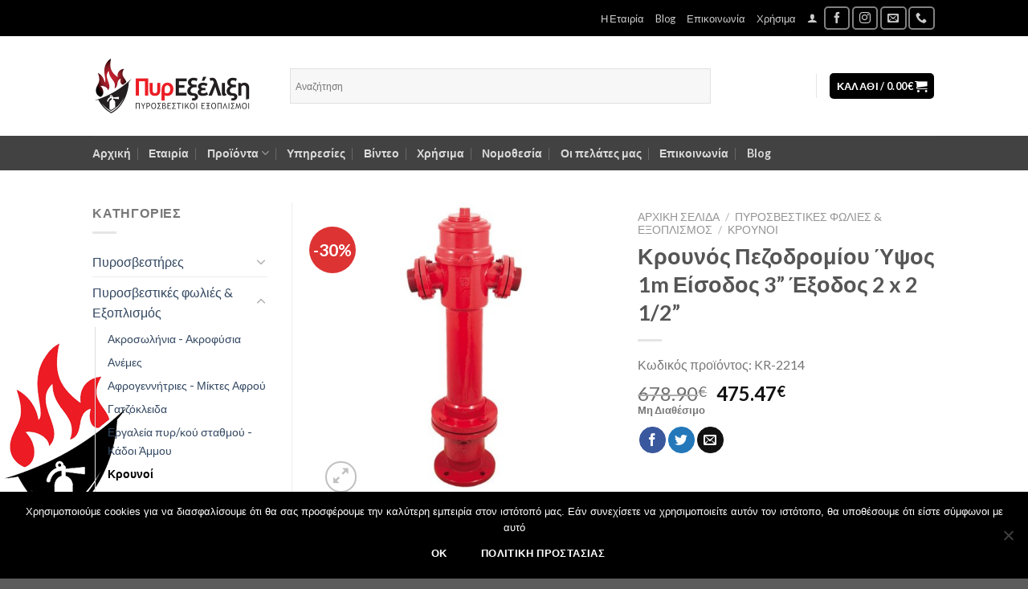

--- FILE ---
content_type: text/html; charset=UTF-8
request_url: https://www.pyrexelixi.gr/product/krounos-pezodromiou-ypsos-1m-eisodos-3-eksodos-2-x-2-1-2/
body_size: 38270
content:
<!DOCTYPE html>
<!--[if IE 9 ]> <html lang="el" class="ie9 loading-site no-js"> <![endif]-->
<!--[if IE 8 ]> <html lang="el" class="ie8 loading-site no-js"> <![endif]-->
<!--[if (gte IE 9)|!(IE)]><!--><html lang="el" class="loading-site no-js"> <!--<![endif]-->
<head>
	<meta charset="UTF-8" />
	<link rel="profile" href="http://gmpg.org/xfn/11" />
	<link rel="pingback" href="https://www.pyrexelixi.gr/xmlrpc.php" />

					<script>document.documentElement.className = document.documentElement.className + ' yes-js js_active js'</script>
			<script>(function(html){html.className = html.className.replace(/\bno-js\b/,'js')})(document.documentElement);</script>
<meta name='robots' content='index, follow, max-image-preview:large, max-snippet:-1, max-video-preview:-1' />
<meta name="viewport" content="width=device-width, initial-scale=1, maximum-scale=1" />
	<!-- This site is optimized with the Yoast SEO plugin v26.6 - https://yoast.com/wordpress/plugins/seo/ -->
	<title>Κρουνός Πεζοδρομίου Ύψος 1m Είσοδος 3&#039;&#039; Έξοδος 2 x 2 1/2&#039;&#039; - Pyrexelixi.gr</title>
	<meta name="description" content="Κρουνός Πεζοδρομίου Ύψος 1m Είσοδος 3&#039;&#039; Έξοδος 2 x 2 1/2&#039;&#039;" />
	<link rel="canonical" href="https://www.pyrexelixi.gr/product/krounos-pezodromiou-ypsos-1m-eisodos-3-eksodos-2-x-2-1-2/" />
	<meta property="og:locale" content="el_GR" />
	<meta property="og:type" content="article" />
	<meta property="og:title" content="Κρουνός Πεζοδρομίου Ύψος 1m Είσοδος 3&#039;&#039; Έξοδος 2 x 2 1/2&#039;&#039; - Pyrexelixi.gr" />
	<meta property="og:description" content="Κρουνός Πεζοδρομίου Ύψος 1m Είσοδος 3&#039;&#039; Έξοδος 2 x 2 1/2&#039;&#039;" />
	<meta property="og:url" content="https://www.pyrexelixi.gr/product/krounos-pezodromiou-ypsos-1m-eisodos-3-eksodos-2-x-2-1-2/" />
	<meta property="og:site_name" content="Pyrexelixi.gr" />
	<meta property="article:publisher" content="https://www.facebook.com/PyrExelixi" />
	<meta property="article:modified_time" content="2021-03-04T11:03:53+00:00" />
	<meta property="og:image" content="https://www.pyrexelixi.gr/wp-content/uploads/2018/06/products-_________________544779191262a.jpg" />
	<meta property="og:image:width" content="1024" />
	<meta property="og:image:height" content="1024" />
	<meta property="og:image:type" content="image/jpeg" />
	<meta name="twitter:card" content="summary_large_image" />
	<script type="application/ld+json" class="yoast-schema-graph">{"@context":"https://schema.org","@graph":[{"@type":"WebPage","@id":"https://www.pyrexelixi.gr/product/krounos-pezodromiou-ypsos-1m-eisodos-3-eksodos-2-x-2-1-2/","url":"https://www.pyrexelixi.gr/product/krounos-pezodromiou-ypsos-1m-eisodos-3-eksodos-2-x-2-1-2/","name":"Κρουνός Πεζοδρομίου Ύψος 1m Είσοδος 3'' Έξοδος 2 x 2 1/2'' - Pyrexelixi.gr","isPartOf":{"@id":"https://www.pyrexelixi.gr/#website"},"primaryImageOfPage":{"@id":"https://www.pyrexelixi.gr/product/krounos-pezodromiou-ypsos-1m-eisodos-3-eksodos-2-x-2-1-2/#primaryimage"},"image":{"@id":"https://www.pyrexelixi.gr/product/krounos-pezodromiou-ypsos-1m-eisodos-3-eksodos-2-x-2-1-2/#primaryimage"},"thumbnailUrl":"https://www.pyrexelixi.gr/wp-content/uploads/2018/06/products-_________________544779191262a.jpg","datePublished":"2014-10-22T09:30:01+00:00","dateModified":"2021-03-04T11:03:53+00:00","description":"Κρουνός Πεζοδρομίου Ύψος 1m Είσοδος 3'' Έξοδος 2 x 2 1/2''","breadcrumb":{"@id":"https://www.pyrexelixi.gr/product/krounos-pezodromiou-ypsos-1m-eisodos-3-eksodos-2-x-2-1-2/#breadcrumb"},"inLanguage":"el","potentialAction":[{"@type":"ReadAction","target":["https://www.pyrexelixi.gr/product/krounos-pezodromiou-ypsos-1m-eisodos-3-eksodos-2-x-2-1-2/"]}]},{"@type":"ImageObject","inLanguage":"el","@id":"https://www.pyrexelixi.gr/product/krounos-pezodromiou-ypsos-1m-eisodos-3-eksodos-2-x-2-1-2/#primaryimage","url":"https://www.pyrexelixi.gr/wp-content/uploads/2018/06/products-_________________544779191262a.jpg","contentUrl":"https://www.pyrexelixi.gr/wp-content/uploads/2018/06/products-_________________544779191262a.jpg","width":1024,"height":1024,"caption":"Κρουνός Πεζοδρομίου Ύψος 1m Είσοδος 3'' Έξοδος 2 x 2 1/2''"},{"@type":"BreadcrumbList","@id":"https://www.pyrexelixi.gr/product/krounos-pezodromiou-ypsos-1m-eisodos-3-eksodos-2-x-2-1-2/#breadcrumb","itemListElement":[{"@type":"ListItem","position":1,"name":"Home","item":"https://www.pyrexelixi.gr/"},{"@type":"ListItem","position":2,"name":"Προϊόντα","item":"https://www.pyrexelixi.gr/shop/"},{"@type":"ListItem","position":3,"name":"Κρουνός Πεζοδρομίου Ύψος 1m Είσοδος 3&#8221; Έξοδος 2 x 2 1/2&#8221;"}]},{"@type":"WebSite","@id":"https://www.pyrexelixi.gr/#website","url":"https://www.pyrexelixi.gr/","name":"Pyrexelixi.gr","description":"Πυροσβεστικοί Εξοπλισμοί","publisher":{"@id":"https://www.pyrexelixi.gr/#organization"},"potentialAction":[{"@type":"SearchAction","target":{"@type":"EntryPoint","urlTemplate":"https://www.pyrexelixi.gr/?s={search_term_string}"},"query-input":{"@type":"PropertyValueSpecification","valueRequired":true,"valueName":"search_term_string"}}],"inLanguage":"el"},{"@type":"Organization","@id":"https://www.pyrexelixi.gr/#organization","name":"ΠυρΕξέλιξη","url":"https://www.pyrexelixi.gr/","logo":{"@type":"ImageObject","inLanguage":"el","@id":"https://www.pyrexelixi.gr/#/schema/logo/image/","url":"https://www.pyrexelixi.gr/wp-content/uploads/2019/06/pyrexelixi-logo.png","contentUrl":"https://www.pyrexelixi.gr/wp-content/uploads/2019/06/pyrexelixi-logo.png","width":400,"height":147,"caption":"ΠυρΕξέλιξη"},"image":{"@id":"https://www.pyrexelixi.gr/#/schema/logo/image/"},"sameAs":["https://www.facebook.com/PyrExelixi","https://www.instagram.com/pyrexelixi_fire_protection/"]}]}</script>
	<!-- / Yoast SEO plugin. -->


<link rel='dns-prefetch' href='//fonts.googleapis.com' />
<link rel="alternate" type="application/rss+xml" title="Ροή RSS &raquo; Pyrexelixi.gr" href="https://www.pyrexelixi.gr/feed/" />
<link rel="alternate" type="application/rss+xml" title="Ροή Σχολίων &raquo; Pyrexelixi.gr" href="https://www.pyrexelixi.gr/comments/feed/" />
<link rel="alternate" title="oEmbed (JSON)" type="application/json+oembed" href="https://www.pyrexelixi.gr/wp-json/oembed/1.0/embed?url=https%3A%2F%2Fwww.pyrexelixi.gr%2Fproduct%2Fkrounos-pezodromiou-ypsos-1m-eisodos-3-eksodos-2-x-2-1-2%2F" />
<link rel="alternate" title="oEmbed (XML)" type="text/xml+oembed" href="https://www.pyrexelixi.gr/wp-json/oembed/1.0/embed?url=https%3A%2F%2Fwww.pyrexelixi.gr%2Fproduct%2Fkrounos-pezodromiou-ypsos-1m-eisodos-3-eksodos-2-x-2-1-2%2F&#038;format=xml" />
		<style>
			.lazyload,
			.lazyloading {
				max-width: 100%;
			}
		</style>
		<style id='wp-img-auto-sizes-contain-inline-css' type='text/css'>
img:is([sizes=auto i],[sizes^="auto," i]){contain-intrinsic-size:3000px 1500px}
/*# sourceURL=wp-img-auto-sizes-contain-inline-css */
</style>
<style id='wp-emoji-styles-inline-css' type='text/css'>

	img.wp-smiley, img.emoji {
		display: inline !important;
		border: none !important;
		box-shadow: none !important;
		height: 1em !important;
		width: 1em !important;
		margin: 0 0.07em !important;
		vertical-align: -0.1em !important;
		background: none !important;
		padding: 0 !important;
	}
/*# sourceURL=wp-emoji-styles-inline-css */
</style>
<link rel='stylesheet' id='wp-block-library-css' href='https://www.pyrexelixi.gr/wp-includes/css/dist/block-library/style.min.css?ver=6.9' type='text/css' media='all' />
<link rel='stylesheet' id='wc-blocks-style-css' href='https://www.pyrexelixi.gr/wp-content/plugins/woocommerce/assets/client/blocks/wc-blocks.css?ver=wc-10.4.3' type='text/css' media='all' />
<link rel='stylesheet' id='jquery-selectBox-css' href='https://www.pyrexelixi.gr/wp-content/plugins/yith-woocommerce-wishlist/assets/css/jquery.selectBox.css?ver=1.2.0' type='text/css' media='all' />
<link rel='stylesheet' id='woocommerce_prettyPhoto_css-css' href='//www.pyrexelixi.gr/wp-content/plugins/woocommerce/assets/css/prettyPhoto.css?ver=3.1.6' type='text/css' media='all' />
<link rel='stylesheet' id='yith-wcwl-main-css' href='https://www.pyrexelixi.gr/wp-content/plugins/yith-woocommerce-wishlist/assets/css/style.css?ver=4.11.0' type='text/css' media='all' />
<style id='yith-wcwl-main-inline-css' type='text/css'>
 :root { --color-add-to-wishlist-background: #333333; --color-add-to-wishlist-text: #FFFFFF; --color-add-to-wishlist-border: #333333; --color-add-to-wishlist-background-hover: #333333; --color-add-to-wishlist-text-hover: #FFFFFF; --color-add-to-wishlist-border-hover: #333333; --rounded-corners-radius: 16px; --color-add-to-cart-background: #333333; --color-add-to-cart-text: #FFFFFF; --color-add-to-cart-border: #333333; --color-add-to-cart-background-hover: #4F4F4F; --color-add-to-cart-text-hover: #FFFFFF; --color-add-to-cart-border-hover: #4F4F4F; --add-to-cart-rounded-corners-radius: 16px; --color-button-style-1-background: #333333; --color-button-style-1-text: #FFFFFF; --color-button-style-1-border: #333333; --color-button-style-1-background-hover: #4F4F4F; --color-button-style-1-text-hover: #FFFFFF; --color-button-style-1-border-hover: #4F4F4F; --color-button-style-2-background: #333333; --color-button-style-2-text: #FFFFFF; --color-button-style-2-border: #333333; --color-button-style-2-background-hover: #4F4F4F; --color-button-style-2-text-hover: #FFFFFF; --color-button-style-2-border-hover: #4F4F4F; --color-wishlist-table-background: #FFFFFF; --color-wishlist-table-text: #6d6c6c; --color-wishlist-table-border: #FFFFFF; --color-headers-background: #F4F4F4; --color-share-button-color: #FFFFFF; --color-share-button-color-hover: #FFFFFF; --color-fb-button-background: #39599E; --color-fb-button-background-hover: #595A5A; --color-tw-button-background: #45AFE2; --color-tw-button-background-hover: #595A5A; --color-pr-button-background: #AB2E31; --color-pr-button-background-hover: #595A5A; --color-em-button-background: #FBB102; --color-em-button-background-hover: #595A5A; --color-wa-button-background: #00A901; --color-wa-button-background-hover: #595A5A; --feedback-duration: 3s } 
 :root { --color-add-to-wishlist-background: #333333; --color-add-to-wishlist-text: #FFFFFF; --color-add-to-wishlist-border: #333333; --color-add-to-wishlist-background-hover: #333333; --color-add-to-wishlist-text-hover: #FFFFFF; --color-add-to-wishlist-border-hover: #333333; --rounded-corners-radius: 16px; --color-add-to-cart-background: #333333; --color-add-to-cart-text: #FFFFFF; --color-add-to-cart-border: #333333; --color-add-to-cart-background-hover: #4F4F4F; --color-add-to-cart-text-hover: #FFFFFF; --color-add-to-cart-border-hover: #4F4F4F; --add-to-cart-rounded-corners-radius: 16px; --color-button-style-1-background: #333333; --color-button-style-1-text: #FFFFFF; --color-button-style-1-border: #333333; --color-button-style-1-background-hover: #4F4F4F; --color-button-style-1-text-hover: #FFFFFF; --color-button-style-1-border-hover: #4F4F4F; --color-button-style-2-background: #333333; --color-button-style-2-text: #FFFFFF; --color-button-style-2-border: #333333; --color-button-style-2-background-hover: #4F4F4F; --color-button-style-2-text-hover: #FFFFFF; --color-button-style-2-border-hover: #4F4F4F; --color-wishlist-table-background: #FFFFFF; --color-wishlist-table-text: #6d6c6c; --color-wishlist-table-border: #FFFFFF; --color-headers-background: #F4F4F4; --color-share-button-color: #FFFFFF; --color-share-button-color-hover: #FFFFFF; --color-fb-button-background: #39599E; --color-fb-button-background-hover: #595A5A; --color-tw-button-background: #45AFE2; --color-tw-button-background-hover: #595A5A; --color-pr-button-background: #AB2E31; --color-pr-button-background-hover: #595A5A; --color-em-button-background: #FBB102; --color-em-button-background-hover: #595A5A; --color-wa-button-background: #00A901; --color-wa-button-background-hover: #595A5A; --feedback-duration: 3s } 
 :root { --color-add-to-wishlist-background: #333333; --color-add-to-wishlist-text: #FFFFFF; --color-add-to-wishlist-border: #333333; --color-add-to-wishlist-background-hover: #333333; --color-add-to-wishlist-text-hover: #FFFFFF; --color-add-to-wishlist-border-hover: #333333; --rounded-corners-radius: 16px; --color-add-to-cart-background: #333333; --color-add-to-cart-text: #FFFFFF; --color-add-to-cart-border: #333333; --color-add-to-cart-background-hover: #4F4F4F; --color-add-to-cart-text-hover: #FFFFFF; --color-add-to-cart-border-hover: #4F4F4F; --add-to-cart-rounded-corners-radius: 16px; --color-button-style-1-background: #333333; --color-button-style-1-text: #FFFFFF; --color-button-style-1-border: #333333; --color-button-style-1-background-hover: #4F4F4F; --color-button-style-1-text-hover: #FFFFFF; --color-button-style-1-border-hover: #4F4F4F; --color-button-style-2-background: #333333; --color-button-style-2-text: #FFFFFF; --color-button-style-2-border: #333333; --color-button-style-2-background-hover: #4F4F4F; --color-button-style-2-text-hover: #FFFFFF; --color-button-style-2-border-hover: #4F4F4F; --color-wishlist-table-background: #FFFFFF; --color-wishlist-table-text: #6d6c6c; --color-wishlist-table-border: #FFFFFF; --color-headers-background: #F4F4F4; --color-share-button-color: #FFFFFF; --color-share-button-color-hover: #FFFFFF; --color-fb-button-background: #39599E; --color-fb-button-background-hover: #595A5A; --color-tw-button-background: #45AFE2; --color-tw-button-background-hover: #595A5A; --color-pr-button-background: #AB2E31; --color-pr-button-background-hover: #595A5A; --color-em-button-background: #FBB102; --color-em-button-background-hover: #595A5A; --color-wa-button-background: #00A901; --color-wa-button-background-hover: #595A5A; --feedback-duration: 3s } 
 :root { --color-add-to-wishlist-background: #333333; --color-add-to-wishlist-text: #FFFFFF; --color-add-to-wishlist-border: #333333; --color-add-to-wishlist-background-hover: #333333; --color-add-to-wishlist-text-hover: #FFFFFF; --color-add-to-wishlist-border-hover: #333333; --rounded-corners-radius: 16px; --color-add-to-cart-background: #333333; --color-add-to-cart-text: #FFFFFF; --color-add-to-cart-border: #333333; --color-add-to-cart-background-hover: #4F4F4F; --color-add-to-cart-text-hover: #FFFFFF; --color-add-to-cart-border-hover: #4F4F4F; --add-to-cart-rounded-corners-radius: 16px; --color-button-style-1-background: #333333; --color-button-style-1-text: #FFFFFF; --color-button-style-1-border: #333333; --color-button-style-1-background-hover: #4F4F4F; --color-button-style-1-text-hover: #FFFFFF; --color-button-style-1-border-hover: #4F4F4F; --color-button-style-2-background: #333333; --color-button-style-2-text: #FFFFFF; --color-button-style-2-border: #333333; --color-button-style-2-background-hover: #4F4F4F; --color-button-style-2-text-hover: #FFFFFF; --color-button-style-2-border-hover: #4F4F4F; --color-wishlist-table-background: #FFFFFF; --color-wishlist-table-text: #6d6c6c; --color-wishlist-table-border: #FFFFFF; --color-headers-background: #F4F4F4; --color-share-button-color: #FFFFFF; --color-share-button-color-hover: #FFFFFF; --color-fb-button-background: #39599E; --color-fb-button-background-hover: #595A5A; --color-tw-button-background: #45AFE2; --color-tw-button-background-hover: #595A5A; --color-pr-button-background: #AB2E31; --color-pr-button-background-hover: #595A5A; --color-em-button-background: #FBB102; --color-em-button-background-hover: #595A5A; --color-wa-button-background: #00A901; --color-wa-button-background-hover: #595A5A; --feedback-duration: 3s } 
 :root { --color-add-to-wishlist-background: #333333; --color-add-to-wishlist-text: #FFFFFF; --color-add-to-wishlist-border: #333333; --color-add-to-wishlist-background-hover: #333333; --color-add-to-wishlist-text-hover: #FFFFFF; --color-add-to-wishlist-border-hover: #333333; --rounded-corners-radius: 16px; --color-add-to-cart-background: #333333; --color-add-to-cart-text: #FFFFFF; --color-add-to-cart-border: #333333; --color-add-to-cart-background-hover: #4F4F4F; --color-add-to-cart-text-hover: #FFFFFF; --color-add-to-cart-border-hover: #4F4F4F; --add-to-cart-rounded-corners-radius: 16px; --color-button-style-1-background: #333333; --color-button-style-1-text: #FFFFFF; --color-button-style-1-border: #333333; --color-button-style-1-background-hover: #4F4F4F; --color-button-style-1-text-hover: #FFFFFF; --color-button-style-1-border-hover: #4F4F4F; --color-button-style-2-background: #333333; --color-button-style-2-text: #FFFFFF; --color-button-style-2-border: #333333; --color-button-style-2-background-hover: #4F4F4F; --color-button-style-2-text-hover: #FFFFFF; --color-button-style-2-border-hover: #4F4F4F; --color-wishlist-table-background: #FFFFFF; --color-wishlist-table-text: #6d6c6c; --color-wishlist-table-border: #FFFFFF; --color-headers-background: #F4F4F4; --color-share-button-color: #FFFFFF; --color-share-button-color-hover: #FFFFFF; --color-fb-button-background: #39599E; --color-fb-button-background-hover: #595A5A; --color-tw-button-background: #45AFE2; --color-tw-button-background-hover: #595A5A; --color-pr-button-background: #AB2E31; --color-pr-button-background-hover: #595A5A; --color-em-button-background: #FBB102; --color-em-button-background-hover: #595A5A; --color-wa-button-background: #00A901; --color-wa-button-background-hover: #595A5A; --feedback-duration: 3s } 
 :root { --color-add-to-wishlist-background: #333333; --color-add-to-wishlist-text: #FFFFFF; --color-add-to-wishlist-border: #333333; --color-add-to-wishlist-background-hover: #333333; --color-add-to-wishlist-text-hover: #FFFFFF; --color-add-to-wishlist-border-hover: #333333; --rounded-corners-radius: 16px; --color-add-to-cart-background: #333333; --color-add-to-cart-text: #FFFFFF; --color-add-to-cart-border: #333333; --color-add-to-cart-background-hover: #4F4F4F; --color-add-to-cart-text-hover: #FFFFFF; --color-add-to-cart-border-hover: #4F4F4F; --add-to-cart-rounded-corners-radius: 16px; --color-button-style-1-background: #333333; --color-button-style-1-text: #FFFFFF; --color-button-style-1-border: #333333; --color-button-style-1-background-hover: #4F4F4F; --color-button-style-1-text-hover: #FFFFFF; --color-button-style-1-border-hover: #4F4F4F; --color-button-style-2-background: #333333; --color-button-style-2-text: #FFFFFF; --color-button-style-2-border: #333333; --color-button-style-2-background-hover: #4F4F4F; --color-button-style-2-text-hover: #FFFFFF; --color-button-style-2-border-hover: #4F4F4F; --color-wishlist-table-background: #FFFFFF; --color-wishlist-table-text: #6d6c6c; --color-wishlist-table-border: #FFFFFF; --color-headers-background: #F4F4F4; --color-share-button-color: #FFFFFF; --color-share-button-color-hover: #FFFFFF; --color-fb-button-background: #39599E; --color-fb-button-background-hover: #595A5A; --color-tw-button-background: #45AFE2; --color-tw-button-background-hover: #595A5A; --color-pr-button-background: #AB2E31; --color-pr-button-background-hover: #595A5A; --color-em-button-background: #FBB102; --color-em-button-background-hover: #595A5A; --color-wa-button-background: #00A901; --color-wa-button-background-hover: #595A5A; --feedback-duration: 3s } 
 :root { --color-add-to-wishlist-background: #333333; --color-add-to-wishlist-text: #FFFFFF; --color-add-to-wishlist-border: #333333; --color-add-to-wishlist-background-hover: #333333; --color-add-to-wishlist-text-hover: #FFFFFF; --color-add-to-wishlist-border-hover: #333333; --rounded-corners-radius: 16px; --color-add-to-cart-background: #333333; --color-add-to-cart-text: #FFFFFF; --color-add-to-cart-border: #333333; --color-add-to-cart-background-hover: #4F4F4F; --color-add-to-cart-text-hover: #FFFFFF; --color-add-to-cart-border-hover: #4F4F4F; --add-to-cart-rounded-corners-radius: 16px; --color-button-style-1-background: #333333; --color-button-style-1-text: #FFFFFF; --color-button-style-1-border: #333333; --color-button-style-1-background-hover: #4F4F4F; --color-button-style-1-text-hover: #FFFFFF; --color-button-style-1-border-hover: #4F4F4F; --color-button-style-2-background: #333333; --color-button-style-2-text: #FFFFFF; --color-button-style-2-border: #333333; --color-button-style-2-background-hover: #4F4F4F; --color-button-style-2-text-hover: #FFFFFF; --color-button-style-2-border-hover: #4F4F4F; --color-wishlist-table-background: #FFFFFF; --color-wishlist-table-text: #6d6c6c; --color-wishlist-table-border: #FFFFFF; --color-headers-background: #F4F4F4; --color-share-button-color: #FFFFFF; --color-share-button-color-hover: #FFFFFF; --color-fb-button-background: #39599E; --color-fb-button-background-hover: #595A5A; --color-tw-button-background: #45AFE2; --color-tw-button-background-hover: #595A5A; --color-pr-button-background: #AB2E31; --color-pr-button-background-hover: #595A5A; --color-em-button-background: #FBB102; --color-em-button-background-hover: #595A5A; --color-wa-button-background: #00A901; --color-wa-button-background-hover: #595A5A; --feedback-duration: 3s } 
 :root { --color-add-to-wishlist-background: #333333; --color-add-to-wishlist-text: #FFFFFF; --color-add-to-wishlist-border: #333333; --color-add-to-wishlist-background-hover: #333333; --color-add-to-wishlist-text-hover: #FFFFFF; --color-add-to-wishlist-border-hover: #333333; --rounded-corners-radius: 16px; --color-add-to-cart-background: #333333; --color-add-to-cart-text: #FFFFFF; --color-add-to-cart-border: #333333; --color-add-to-cart-background-hover: #4F4F4F; --color-add-to-cart-text-hover: #FFFFFF; --color-add-to-cart-border-hover: #4F4F4F; --add-to-cart-rounded-corners-radius: 16px; --color-button-style-1-background: #333333; --color-button-style-1-text: #FFFFFF; --color-button-style-1-border: #333333; --color-button-style-1-background-hover: #4F4F4F; --color-button-style-1-text-hover: #FFFFFF; --color-button-style-1-border-hover: #4F4F4F; --color-button-style-2-background: #333333; --color-button-style-2-text: #FFFFFF; --color-button-style-2-border: #333333; --color-button-style-2-background-hover: #4F4F4F; --color-button-style-2-text-hover: #FFFFFF; --color-button-style-2-border-hover: #4F4F4F; --color-wishlist-table-background: #FFFFFF; --color-wishlist-table-text: #6d6c6c; --color-wishlist-table-border: #FFFFFF; --color-headers-background: #F4F4F4; --color-share-button-color: #FFFFFF; --color-share-button-color-hover: #FFFFFF; --color-fb-button-background: #39599E; --color-fb-button-background-hover: #595A5A; --color-tw-button-background: #45AFE2; --color-tw-button-background-hover: #595A5A; --color-pr-button-background: #AB2E31; --color-pr-button-background-hover: #595A5A; --color-em-button-background: #FBB102; --color-em-button-background-hover: #595A5A; --color-wa-button-background: #00A901; --color-wa-button-background-hover: #595A5A; --feedback-duration: 3s } 
 :root { --color-add-to-wishlist-background: #333333; --color-add-to-wishlist-text: #FFFFFF; --color-add-to-wishlist-border: #333333; --color-add-to-wishlist-background-hover: #333333; --color-add-to-wishlist-text-hover: #FFFFFF; --color-add-to-wishlist-border-hover: #333333; --rounded-corners-radius: 16px; --color-add-to-cart-background: #333333; --color-add-to-cart-text: #FFFFFF; --color-add-to-cart-border: #333333; --color-add-to-cart-background-hover: #4F4F4F; --color-add-to-cart-text-hover: #FFFFFF; --color-add-to-cart-border-hover: #4F4F4F; --add-to-cart-rounded-corners-radius: 16px; --color-button-style-1-background: #333333; --color-button-style-1-text: #FFFFFF; --color-button-style-1-border: #333333; --color-button-style-1-background-hover: #4F4F4F; --color-button-style-1-text-hover: #FFFFFF; --color-button-style-1-border-hover: #4F4F4F; --color-button-style-2-background: #333333; --color-button-style-2-text: #FFFFFF; --color-button-style-2-border: #333333; --color-button-style-2-background-hover: #4F4F4F; --color-button-style-2-text-hover: #FFFFFF; --color-button-style-2-border-hover: #4F4F4F; --color-wishlist-table-background: #FFFFFF; --color-wishlist-table-text: #6d6c6c; --color-wishlist-table-border: #FFFFFF; --color-headers-background: #F4F4F4; --color-share-button-color: #FFFFFF; --color-share-button-color-hover: #FFFFFF; --color-fb-button-background: #39599E; --color-fb-button-background-hover: #595A5A; --color-tw-button-background: #45AFE2; --color-tw-button-background-hover: #595A5A; --color-pr-button-background: #AB2E31; --color-pr-button-background-hover: #595A5A; --color-em-button-background: #FBB102; --color-em-button-background-hover: #595A5A; --color-wa-button-background: #00A901; --color-wa-button-background-hover: #595A5A; --feedback-duration: 3s } 
/*# sourceURL=yith-wcwl-main-inline-css */
</style>
<style id='global-styles-inline-css' type='text/css'>
:root{--wp--preset--aspect-ratio--square: 1;--wp--preset--aspect-ratio--4-3: 4/3;--wp--preset--aspect-ratio--3-4: 3/4;--wp--preset--aspect-ratio--3-2: 3/2;--wp--preset--aspect-ratio--2-3: 2/3;--wp--preset--aspect-ratio--16-9: 16/9;--wp--preset--aspect-ratio--9-16: 9/16;--wp--preset--color--black: #000000;--wp--preset--color--cyan-bluish-gray: #abb8c3;--wp--preset--color--white: #ffffff;--wp--preset--color--pale-pink: #f78da7;--wp--preset--color--vivid-red: #cf2e2e;--wp--preset--color--luminous-vivid-orange: #ff6900;--wp--preset--color--luminous-vivid-amber: #fcb900;--wp--preset--color--light-green-cyan: #7bdcb5;--wp--preset--color--vivid-green-cyan: #00d084;--wp--preset--color--pale-cyan-blue: #8ed1fc;--wp--preset--color--vivid-cyan-blue: #0693e3;--wp--preset--color--vivid-purple: #9b51e0;--wp--preset--gradient--vivid-cyan-blue-to-vivid-purple: linear-gradient(135deg,rgb(6,147,227) 0%,rgb(155,81,224) 100%);--wp--preset--gradient--light-green-cyan-to-vivid-green-cyan: linear-gradient(135deg,rgb(122,220,180) 0%,rgb(0,208,130) 100%);--wp--preset--gradient--luminous-vivid-amber-to-luminous-vivid-orange: linear-gradient(135deg,rgb(252,185,0) 0%,rgb(255,105,0) 100%);--wp--preset--gradient--luminous-vivid-orange-to-vivid-red: linear-gradient(135deg,rgb(255,105,0) 0%,rgb(207,46,46) 100%);--wp--preset--gradient--very-light-gray-to-cyan-bluish-gray: linear-gradient(135deg,rgb(238,238,238) 0%,rgb(169,184,195) 100%);--wp--preset--gradient--cool-to-warm-spectrum: linear-gradient(135deg,rgb(74,234,220) 0%,rgb(151,120,209) 20%,rgb(207,42,186) 40%,rgb(238,44,130) 60%,rgb(251,105,98) 80%,rgb(254,248,76) 100%);--wp--preset--gradient--blush-light-purple: linear-gradient(135deg,rgb(255,206,236) 0%,rgb(152,150,240) 100%);--wp--preset--gradient--blush-bordeaux: linear-gradient(135deg,rgb(254,205,165) 0%,rgb(254,45,45) 50%,rgb(107,0,62) 100%);--wp--preset--gradient--luminous-dusk: linear-gradient(135deg,rgb(255,203,112) 0%,rgb(199,81,192) 50%,rgb(65,88,208) 100%);--wp--preset--gradient--pale-ocean: linear-gradient(135deg,rgb(255,245,203) 0%,rgb(182,227,212) 50%,rgb(51,167,181) 100%);--wp--preset--gradient--electric-grass: linear-gradient(135deg,rgb(202,248,128) 0%,rgb(113,206,126) 100%);--wp--preset--gradient--midnight: linear-gradient(135deg,rgb(2,3,129) 0%,rgb(40,116,252) 100%);--wp--preset--font-size--small: 13px;--wp--preset--font-size--medium: 20px;--wp--preset--font-size--large: 36px;--wp--preset--font-size--x-large: 42px;--wp--preset--spacing--20: 0.44rem;--wp--preset--spacing--30: 0.67rem;--wp--preset--spacing--40: 1rem;--wp--preset--spacing--50: 1.5rem;--wp--preset--spacing--60: 2.25rem;--wp--preset--spacing--70: 3.38rem;--wp--preset--spacing--80: 5.06rem;--wp--preset--shadow--natural: 6px 6px 9px rgba(0, 0, 0, 0.2);--wp--preset--shadow--deep: 12px 12px 50px rgba(0, 0, 0, 0.4);--wp--preset--shadow--sharp: 6px 6px 0px rgba(0, 0, 0, 0.2);--wp--preset--shadow--outlined: 6px 6px 0px -3px rgb(255, 255, 255), 6px 6px rgb(0, 0, 0);--wp--preset--shadow--crisp: 6px 6px 0px rgb(0, 0, 0);}:where(.is-layout-flex){gap: 0.5em;}:where(.is-layout-grid){gap: 0.5em;}body .is-layout-flex{display: flex;}.is-layout-flex{flex-wrap: wrap;align-items: center;}.is-layout-flex > :is(*, div){margin: 0;}body .is-layout-grid{display: grid;}.is-layout-grid > :is(*, div){margin: 0;}:where(.wp-block-columns.is-layout-flex){gap: 2em;}:where(.wp-block-columns.is-layout-grid){gap: 2em;}:where(.wp-block-post-template.is-layout-flex){gap: 1.25em;}:where(.wp-block-post-template.is-layout-grid){gap: 1.25em;}.has-black-color{color: var(--wp--preset--color--black) !important;}.has-cyan-bluish-gray-color{color: var(--wp--preset--color--cyan-bluish-gray) !important;}.has-white-color{color: var(--wp--preset--color--white) !important;}.has-pale-pink-color{color: var(--wp--preset--color--pale-pink) !important;}.has-vivid-red-color{color: var(--wp--preset--color--vivid-red) !important;}.has-luminous-vivid-orange-color{color: var(--wp--preset--color--luminous-vivid-orange) !important;}.has-luminous-vivid-amber-color{color: var(--wp--preset--color--luminous-vivid-amber) !important;}.has-light-green-cyan-color{color: var(--wp--preset--color--light-green-cyan) !important;}.has-vivid-green-cyan-color{color: var(--wp--preset--color--vivid-green-cyan) !important;}.has-pale-cyan-blue-color{color: var(--wp--preset--color--pale-cyan-blue) !important;}.has-vivid-cyan-blue-color{color: var(--wp--preset--color--vivid-cyan-blue) !important;}.has-vivid-purple-color{color: var(--wp--preset--color--vivid-purple) !important;}.has-black-background-color{background-color: var(--wp--preset--color--black) !important;}.has-cyan-bluish-gray-background-color{background-color: var(--wp--preset--color--cyan-bluish-gray) !important;}.has-white-background-color{background-color: var(--wp--preset--color--white) !important;}.has-pale-pink-background-color{background-color: var(--wp--preset--color--pale-pink) !important;}.has-vivid-red-background-color{background-color: var(--wp--preset--color--vivid-red) !important;}.has-luminous-vivid-orange-background-color{background-color: var(--wp--preset--color--luminous-vivid-orange) !important;}.has-luminous-vivid-amber-background-color{background-color: var(--wp--preset--color--luminous-vivid-amber) !important;}.has-light-green-cyan-background-color{background-color: var(--wp--preset--color--light-green-cyan) !important;}.has-vivid-green-cyan-background-color{background-color: var(--wp--preset--color--vivid-green-cyan) !important;}.has-pale-cyan-blue-background-color{background-color: var(--wp--preset--color--pale-cyan-blue) !important;}.has-vivid-cyan-blue-background-color{background-color: var(--wp--preset--color--vivid-cyan-blue) !important;}.has-vivid-purple-background-color{background-color: var(--wp--preset--color--vivid-purple) !important;}.has-black-border-color{border-color: var(--wp--preset--color--black) !important;}.has-cyan-bluish-gray-border-color{border-color: var(--wp--preset--color--cyan-bluish-gray) !important;}.has-white-border-color{border-color: var(--wp--preset--color--white) !important;}.has-pale-pink-border-color{border-color: var(--wp--preset--color--pale-pink) !important;}.has-vivid-red-border-color{border-color: var(--wp--preset--color--vivid-red) !important;}.has-luminous-vivid-orange-border-color{border-color: var(--wp--preset--color--luminous-vivid-orange) !important;}.has-luminous-vivid-amber-border-color{border-color: var(--wp--preset--color--luminous-vivid-amber) !important;}.has-light-green-cyan-border-color{border-color: var(--wp--preset--color--light-green-cyan) !important;}.has-vivid-green-cyan-border-color{border-color: var(--wp--preset--color--vivid-green-cyan) !important;}.has-pale-cyan-blue-border-color{border-color: var(--wp--preset--color--pale-cyan-blue) !important;}.has-vivid-cyan-blue-border-color{border-color: var(--wp--preset--color--vivid-cyan-blue) !important;}.has-vivid-purple-border-color{border-color: var(--wp--preset--color--vivid-purple) !important;}.has-vivid-cyan-blue-to-vivid-purple-gradient-background{background: var(--wp--preset--gradient--vivid-cyan-blue-to-vivid-purple) !important;}.has-light-green-cyan-to-vivid-green-cyan-gradient-background{background: var(--wp--preset--gradient--light-green-cyan-to-vivid-green-cyan) !important;}.has-luminous-vivid-amber-to-luminous-vivid-orange-gradient-background{background: var(--wp--preset--gradient--luminous-vivid-amber-to-luminous-vivid-orange) !important;}.has-luminous-vivid-orange-to-vivid-red-gradient-background{background: var(--wp--preset--gradient--luminous-vivid-orange-to-vivid-red) !important;}.has-very-light-gray-to-cyan-bluish-gray-gradient-background{background: var(--wp--preset--gradient--very-light-gray-to-cyan-bluish-gray) !important;}.has-cool-to-warm-spectrum-gradient-background{background: var(--wp--preset--gradient--cool-to-warm-spectrum) !important;}.has-blush-light-purple-gradient-background{background: var(--wp--preset--gradient--blush-light-purple) !important;}.has-blush-bordeaux-gradient-background{background: var(--wp--preset--gradient--blush-bordeaux) !important;}.has-luminous-dusk-gradient-background{background: var(--wp--preset--gradient--luminous-dusk) !important;}.has-pale-ocean-gradient-background{background: var(--wp--preset--gradient--pale-ocean) !important;}.has-electric-grass-gradient-background{background: var(--wp--preset--gradient--electric-grass) !important;}.has-midnight-gradient-background{background: var(--wp--preset--gradient--midnight) !important;}.has-small-font-size{font-size: var(--wp--preset--font-size--small) !important;}.has-medium-font-size{font-size: var(--wp--preset--font-size--medium) !important;}.has-large-font-size{font-size: var(--wp--preset--font-size--large) !important;}.has-x-large-font-size{font-size: var(--wp--preset--font-size--x-large) !important;}
/*# sourceURL=global-styles-inline-css */
</style>

<style id='classic-theme-styles-inline-css' type='text/css'>
/*! This file is auto-generated */
.wp-block-button__link{color:#fff;background-color:#32373c;border-radius:9999px;box-shadow:none;text-decoration:none;padding:calc(.667em + 2px) calc(1.333em + 2px);font-size:1.125em}.wp-block-file__button{background:#32373c;color:#fff;text-decoration:none}
/*# sourceURL=/wp-includes/css/classic-themes.min.css */
</style>
<link rel='stylesheet' id='contact-form-7-css' href='https://www.pyrexelixi.gr/wp-content/plugins/contact-form-7/includes/css/styles.css?ver=6.1.4' type='text/css' media='all' />
<link rel='stylesheet' id='cookie-notice-front-css' href='https://www.pyrexelixi.gr/wp-content/plugins/cookie-notice/css/front.min.css?ver=2.5.11' type='text/css' media='all' />
<link rel='stylesheet' id='wpmenucart-icons-css' href='https://www.pyrexelixi.gr/wp-content/plugins/woocommerce-menu-bar-cart/assets/css/wpmenucart-icons.min.css?ver=2.14.12' type='text/css' media='all' />
<style id='wpmenucart-icons-inline-css' type='text/css'>
@font-face{font-family:WPMenuCart;src:url(https://www.pyrexelixi.gr/wp-content/plugins/woocommerce-menu-bar-cart/assets/fonts/WPMenuCart.eot);src:url(https://www.pyrexelixi.gr/wp-content/plugins/woocommerce-menu-bar-cart/assets/fonts/WPMenuCart.eot?#iefix) format('embedded-opentype'),url(https://www.pyrexelixi.gr/wp-content/plugins/woocommerce-menu-bar-cart/assets/fonts/WPMenuCart.woff2) format('woff2'),url(https://www.pyrexelixi.gr/wp-content/plugins/woocommerce-menu-bar-cart/assets/fonts/WPMenuCart.woff) format('woff'),url(https://www.pyrexelixi.gr/wp-content/plugins/woocommerce-menu-bar-cart/assets/fonts/WPMenuCart.ttf) format('truetype'),url(https://www.pyrexelixi.gr/wp-content/plugins/woocommerce-menu-bar-cart/assets/fonts/WPMenuCart.svg#WPMenuCart) format('svg');font-weight:400;font-style:normal;font-display:swap}
/*# sourceURL=wpmenucart-icons-inline-css */
</style>
<link rel='stylesheet' id='wpmenucart-css' href='https://www.pyrexelixi.gr/wp-content/plugins/woocommerce-menu-bar-cart/assets/css/wpmenucart-main.min.css?ver=2.14.12' type='text/css' media='all' />
<style id='wpmenucart-inline-css' type='text/css'>
.et-cart-info { display:none !important; } .site-header-cart { display:none !important; }
/*# sourceURL=wpmenucart-inline-css */
</style>
<link rel='stylesheet' id='photoswipe-css' href='https://www.pyrexelixi.gr/wp-content/plugins/woocommerce/assets/css/photoswipe/photoswipe.min.css?ver=10.4.3' type='text/css' media='all' />
<link rel='stylesheet' id='photoswipe-default-skin-css' href='https://www.pyrexelixi.gr/wp-content/plugins/woocommerce/assets/css/photoswipe/default-skin/default-skin.min.css?ver=10.4.3' type='text/css' media='all' />
<style id='woocommerce-inline-inline-css' type='text/css'>
.woocommerce form .form-row .required { visibility: visible; }
/*# sourceURL=woocommerce-inline-inline-css */
</style>
<link rel='stylesheet' id='aws-style-css' href='https://www.pyrexelixi.gr/wp-content/plugins/advanced-woo-search/assets/css/common.min.css?ver=3.50' type='text/css' media='all' />
<link rel='stylesheet' id='brands-styles-css' href='https://www.pyrexelixi.gr/wp-content/plugins/woocommerce/assets/css/brands.css?ver=10.4.3' type='text/css' media='all' />
<link rel='stylesheet' id='flatsome-icons-css' href='https://www.pyrexelixi.gr/wp-content/themes/flatsome/assets/css/fl-icons.css?ver=3.12' type='text/css' media='all' />
<link rel='stylesheet' id='flatsome-woocommerce-wishlist-css' href='https://www.pyrexelixi.gr/wp-content/themes/flatsome/inc/integrations/wc-yith-wishlist/wishlist.css?ver=3.10.2' type='text/css' media='all' />
<link rel='stylesheet' id='pwb-styles-frontend-css' href='https://www.pyrexelixi.gr/wp-content/plugins/perfect-woocommerce-brands/build/frontend/css/style.css?ver=3.6.8' type='text/css' media='all' />
<link rel='stylesheet' id='flatsome-main-css' href='https://www.pyrexelixi.gr/wp-content/themes/flatsome/assets/css/flatsome.css?ver=3.13.1' type='text/css' media='all' />
<link rel='stylesheet' id='flatsome-shop-css' href='https://www.pyrexelixi.gr/wp-content/themes/flatsome/assets/css/flatsome-shop.css?ver=3.13.1' type='text/css' media='all' />
<link rel='stylesheet' id='flatsome-style-css' href='https://www.pyrexelixi.gr/wp-content/themes/flatsome-child/style.css?ver=3.0' type='text/css' media='all' />
<link rel='stylesheet' id='flatsome-googlefonts-css' href='//fonts.googleapis.com/css?family=Lato%3Aregular%2C700%2C400%2C700%7CDancing+Script%3Aregular%2C400&#038;display=swap&#038;ver=3.9' type='text/css' media='all' />
<script type="text/javascript" src="https://www.pyrexelixi.gr/wp-includes/js/jquery/jquery.min.js?ver=3.7.1" id="jquery-core-js"></script>
<script type="text/javascript" src="https://www.pyrexelixi.gr/wp-includes/js/jquery/jquery-migrate.min.js?ver=3.4.1" id="jquery-migrate-js"></script>
<script type="text/javascript" id="cookie-notice-front-js-before">
/* <![CDATA[ */
var cnArgs = {"ajaxUrl":"https:\/\/www.pyrexelixi.gr\/wp-admin\/admin-ajax.php","nonce":"41e9ddfd0c","hideEffect":"fade","position":"bottom","onScroll":false,"onScrollOffset":100,"onClick":false,"cookieName":"cookie_notice_accepted","cookieTime":2592000,"cookieTimeRejected":2592000,"globalCookie":false,"redirection":false,"cache":false,"revokeCookies":false,"revokeCookiesOpt":"automatic"};

//# sourceURL=cookie-notice-front-js-before
/* ]]> */
</script>
<script type="text/javascript" src="https://www.pyrexelixi.gr/wp-content/plugins/cookie-notice/js/front.min.js?ver=2.5.11" id="cookie-notice-front-js"></script>
<script type="text/javascript" src="https://www.pyrexelixi.gr/wp-content/plugins/woocommerce/assets/js/jquery-blockui/jquery.blockUI.min.js?ver=2.7.0-wc.10.4.3" id="wc-jquery-blockui-js" defer="defer" data-wp-strategy="defer"></script>
<script type="text/javascript" id="wc-add-to-cart-js-extra">
/* <![CDATA[ */
var wc_add_to_cart_params = {"ajax_url":"/wp-admin/admin-ajax.php","wc_ajax_url":"/?wc-ajax=%%endpoint%%","i18n_view_cart":"\u039a\u03b1\u03bb\u03ac\u03b8\u03b9","cart_url":"https://www.pyrexelixi.gr/cart/","is_cart":"","cart_redirect_after_add":"no"};
//# sourceURL=wc-add-to-cart-js-extra
/* ]]> */
</script>
<script type="text/javascript" src="https://www.pyrexelixi.gr/wp-content/plugins/woocommerce/assets/js/frontend/add-to-cart.min.js?ver=10.4.3" id="wc-add-to-cart-js" defer="defer" data-wp-strategy="defer"></script>
<script type="text/javascript" src="https://www.pyrexelixi.gr/wp-content/plugins/woocommerce/assets/js/photoswipe/photoswipe.min.js?ver=4.1.1-wc.10.4.3" id="wc-photoswipe-js" defer="defer" data-wp-strategy="defer"></script>
<script type="text/javascript" src="https://www.pyrexelixi.gr/wp-content/plugins/woocommerce/assets/js/photoswipe/photoswipe-ui-default.min.js?ver=4.1.1-wc.10.4.3" id="wc-photoswipe-ui-default-js" defer="defer" data-wp-strategy="defer"></script>
<script type="text/javascript" id="wc-single-product-js-extra">
/* <![CDATA[ */
var wc_single_product_params = {"i18n_required_rating_text":"\u03a0\u03b1\u03c1\u03b1\u03ba\u03b1\u03bb\u03bf\u03cd\u03bc\u03b5, \u03b5\u03c0\u03b9\u03bb\u03ad\u03be\u03c4\u03b5 \u03bc\u03af\u03b1 \u03b2\u03b1\u03b8\u03bc\u03bf\u03bb\u03bf\u03b3\u03af\u03b1","i18n_rating_options":["1 \u03b1\u03c0\u03cc 5 \u03b1\u03c3\u03c4\u03ad\u03c1\u03b9\u03b1","2 \u03b1\u03c0\u03cc 5 \u03b1\u03c3\u03c4\u03ad\u03c1\u03b9\u03b1","3 \u03b1\u03c0\u03cc 5 \u03b1\u03c3\u03c4\u03ad\u03c1\u03b9\u03b1","4 \u03b1\u03c0\u03cc 5 \u03b1\u03c3\u03c4\u03ad\u03c1\u03b9\u03b1","5 \u03b1\u03c0\u03cc 5 \u03b1\u03c3\u03c4\u03ad\u03c1\u03b9\u03b1"],"i18n_product_gallery_trigger_text":"View full-screen image gallery","review_rating_required":"yes","flexslider":{"rtl":false,"animation":"slide","smoothHeight":true,"directionNav":false,"controlNav":"thumbnails","slideshow":false,"animationSpeed":500,"animationLoop":false,"allowOneSlide":false},"zoom_enabled":"","zoom_options":[],"photoswipe_enabled":"1","photoswipe_options":{"shareEl":false,"closeOnScroll":false,"history":false,"hideAnimationDuration":0,"showAnimationDuration":0},"flexslider_enabled":""};
//# sourceURL=wc-single-product-js-extra
/* ]]> */
</script>
<script type="text/javascript" src="https://www.pyrexelixi.gr/wp-content/plugins/woocommerce/assets/js/frontend/single-product.min.js?ver=10.4.3" id="wc-single-product-js" defer="defer" data-wp-strategy="defer"></script>
<script type="text/javascript" src="https://www.pyrexelixi.gr/wp-content/plugins/woocommerce/assets/js/js-cookie/js.cookie.min.js?ver=2.1.4-wc.10.4.3" id="wc-js-cookie-js" defer="defer" data-wp-strategy="defer"></script>
<script type="text/javascript" id="woocommerce-js-extra">
/* <![CDATA[ */
var woocommerce_params = {"ajax_url":"/wp-admin/admin-ajax.php","wc_ajax_url":"/?wc-ajax=%%endpoint%%","i18n_password_show":"\u0395\u03bc\u03c6\u03ac\u03bd\u03b9\u03c3\u03b7 \u03c3\u03c5\u03bd\u03b8\u03b7\u03bc\u03b1\u03c4\u03b9\u03ba\u03bf\u03cd","i18n_password_hide":"\u0391\u03c0\u03cc\u03ba\u03c1\u03c5\u03c8\u03b7 \u03c3\u03c5\u03bd\u03b8\u03b7\u03bc\u03b1\u03c4\u03b9\u03ba\u03bf\u03cd"};
//# sourceURL=woocommerce-js-extra
/* ]]> */
</script>
<script type="text/javascript" src="https://www.pyrexelixi.gr/wp-content/plugins/woocommerce/assets/js/frontend/woocommerce.min.js?ver=10.4.3" id="woocommerce-js" defer="defer" data-wp-strategy="defer"></script>
<link rel="https://api.w.org/" href="https://www.pyrexelixi.gr/wp-json/" /><link rel="alternate" title="JSON" type="application/json" href="https://www.pyrexelixi.gr/wp-json/wp/v2/product/1474" /><link rel="EditURI" type="application/rsd+xml" title="RSD" href="https://www.pyrexelixi.gr/xmlrpc.php?rsd" />
<meta name="generator" content="WordPress 6.9" />
<meta name="generator" content="WooCommerce 10.4.3" />
<link rel='shortlink' href='https://www.pyrexelixi.gr/?p=1474' />
<style>div.woocommerce-variation-add-to-cart-disabled { display: none ! important; }</style>		<script>
			document.documentElement.className = document.documentElement.className.replace('no-js', 'js');
		</script>
				<style>
			.no-js img.lazyload {
				display: none;
			}

			figure.wp-block-image img.lazyloading {
				min-width: 150px;
			}

			.lazyload,
			.lazyloading {
				--smush-placeholder-width: 100px;
				--smush-placeholder-aspect-ratio: 1/1;
				width: var(--smush-image-width, var(--smush-placeholder-width)) !important;
				aspect-ratio: var(--smush-image-aspect-ratio, var(--smush-placeholder-aspect-ratio)) !important;
			}

						.lazyload, .lazyloading {
				opacity: 0;
			}

			.lazyloaded {
				opacity: 1;
				transition: opacity 400ms;
				transition-delay: 0ms;
			}

					</style>
		<style>.bg{opacity: 0; transition: opacity 1s; -webkit-transition: opacity 1s;} .bg-loaded{opacity: 1;}</style><!--[if IE]><link rel="stylesheet" type="text/css" href="https://www.pyrexelixi.gr/wp-content/themes/flatsome/assets/css/ie-fallback.css"><script src="//cdnjs.cloudflare.com/ajax/libs/html5shiv/3.6.1/html5shiv.js"></script><script>var head = document.getElementsByTagName('head')[0],style = document.createElement('style');style.type = 'text/css';style.styleSheet.cssText = ':before,:after{content:none !important';head.appendChild(style);setTimeout(function(){head.removeChild(style);}, 0);</script><script src="https://www.pyrexelixi.gr/wp-content/themes/flatsome/assets/libs/ie-flexibility.js"></script><![endif]-->	<noscript><style>.woocommerce-product-gallery{ opacity: 1 !important; }</style></noscript>
	<link rel="icon" href="https://www.pyrexelixi.gr/wp-content/uploads/2019/06/favicon-32x32.png" sizes="32x32" />
<link rel="icon" href="https://www.pyrexelixi.gr/wp-content/uploads/2019/06/favicon-32x32.png" sizes="192x192" />
<link rel="apple-touch-icon" href="https://www.pyrexelixi.gr/wp-content/uploads/2019/06/favicon-32x32.png" />
<meta name="msapplication-TileImage" content="https://www.pyrexelixi.gr/wp-content/uploads/2019/06/favicon-32x32.png" />
<style id="custom-css" type="text/css">:root {--primary-color: #000000;}.header-main{height: 124px}#logo img{max-height: 124px}#logo{width:216px;}.header-bottom{min-height: 43px}.header-top{min-height: 45px}.transparent .header-main{height: 265px}.transparent #logo img{max-height: 265px}.has-transparent + .page-title:first-of-type,.has-transparent + #main > .page-title,.has-transparent + #main > div > .page-title,.has-transparent + #main .page-header-wrapper:first-of-type .page-title{padding-top: 345px;}.header.show-on-scroll,.stuck .header-main{height:70px!important}.stuck #logo img{max-height: 70px!important}.search-form{ width: 80%;}.header-bg-color, .header-wrapper {background-color: rgba(255,255,255,0.9)}.header-bottom {background-color: #424242}.header-main .nav > li > a{line-height: 26px }.stuck .header-main .nav > li > a{line-height: 50px }.header-bottom-nav > li > a{line-height: 16px }@media (max-width: 549px) {.header-main{height: 70px}#logo img{max-height: 70px}}.nav-dropdown{font-size:100%}.header-top{background-color:#000000!important;}/* Color */.accordion-title.active, .has-icon-bg .icon .icon-inner,.logo a, .primary.is-underline, .primary.is-link, .badge-outline .badge-inner, .nav-outline > li.active> a,.nav-outline >li.active > a, .cart-icon strong,[data-color='primary'], .is-outline.primary{color: #000000;}/* Color !important */[data-text-color="primary"]{color: #000000!important;}/* Background Color */[data-text-bg="primary"]{background-color: #000000;}/* Background */.scroll-to-bullets a,.featured-title, .label-new.menu-item > a:after, .nav-pagination > li > .current,.nav-pagination > li > span:hover,.nav-pagination > li > a:hover,.has-hover:hover .badge-outline .badge-inner,button[type="submit"], .button.wc-forward:not(.checkout):not(.checkout-button), .button.submit-button, .button.primary:not(.is-outline),.featured-table .title,.is-outline:hover, .has-icon:hover .icon-label,.nav-dropdown-bold .nav-column li > a:hover, .nav-dropdown.nav-dropdown-bold > li > a:hover, .nav-dropdown-bold.dark .nav-column li > a:hover, .nav-dropdown.nav-dropdown-bold.dark > li > a:hover, .is-outline:hover, .tagcloud a:hover,.grid-tools a, input[type='submit']:not(.is-form), .box-badge:hover .box-text, input.button.alt,.nav-box > li > a:hover,.nav-box > li.active > a,.nav-pills > li.active > a ,.current-dropdown .cart-icon strong, .cart-icon:hover strong, .nav-line-bottom > li > a:before, .nav-line-grow > li > a:before, .nav-line > li > a:before,.banner, .header-top, .slider-nav-circle .flickity-prev-next-button:hover svg, .slider-nav-circle .flickity-prev-next-button:hover .arrow, .primary.is-outline:hover, .button.primary:not(.is-outline), input[type='submit'].primary, input[type='submit'].primary, input[type='reset'].button, input[type='button'].primary, .badge-inner{background-color: #000000;}/* Border */.nav-vertical.nav-tabs > li.active > a,.scroll-to-bullets a.active,.nav-pagination > li > .current,.nav-pagination > li > span:hover,.nav-pagination > li > a:hover,.has-hover:hover .badge-outline .badge-inner,.accordion-title.active,.featured-table,.is-outline:hover, .tagcloud a:hover,blockquote, .has-border, .cart-icon strong:after,.cart-icon strong,.blockUI:before, .processing:before,.loading-spin, .slider-nav-circle .flickity-prev-next-button:hover svg, .slider-nav-circle .flickity-prev-next-button:hover .arrow, .primary.is-outline:hover{border-color: #000000}.nav-tabs > li.active > a{border-top-color: #000000}.widget_shopping_cart_content .blockUI.blockOverlay:before { border-left-color: #000000 }.woocommerce-checkout-review-order .blockUI.blockOverlay:before { border-left-color: #000000 }/* Fill */.slider .flickity-prev-next-button:hover svg,.slider .flickity-prev-next-button:hover .arrow{fill: #000000;}.success.is-underline:hover,.success.is-outline:hover,.success{background-color: #d51010}.success-color, .success.is-link, .success.is-outline{color: #d51010;}.success-border{border-color: #d51010!important;}/* Color !important */[data-text-color="success"]{color: #d51010!important;}/* Background Color */[data-text-bg="success"]{background-color: #d51010;}body{font-family:"Lato", sans-serif}body{font-weight: 400}.nav > li > a {font-family:"Lato", sans-serif;}.mobile-sidebar-levels-2 .nav > li > ul > li > a {font-family:"Lato", sans-serif;}.nav > li > a {font-weight: 700;}.mobile-sidebar-levels-2 .nav > li > ul > li > a {font-weight: 700;}h1,h2,h3,h4,h5,h6,.heading-font, .off-canvas-center .nav-sidebar.nav-vertical > li > a{font-family: "Lato", sans-serif;}h1,h2,h3,h4,h5,h6,.heading-font,.banner h1,.banner h2{font-weight: 700;}.alt-font{font-family: "Dancing Script", sans-serif;}.alt-font{font-weight: 400!important;}.current .breadcrumb-step, [data-icon-label]:after, .button#place_order,.button.checkout,.checkout-button,.single_add_to_cart_button.button{background-color: #d51010!important }.products.has-equal-box-heights .box-image {padding-top: 100%;}.badge-inner.on-sale{background-color: #dd3333}.shop-page-title.featured-title .title-bg{ background-image: url(https://www.pyrexelixi.gr/wp-content/uploads/2018/06/products-_________________544779191262a.jpg)!important;}@media screen and (min-width: 550px){.products .box-vertical .box-image{min-width: 247px!important;width: 247px!important;}}button[name='update_cart'] { display: none; }/* Custom CSS */.woocommerce a.wqoecf_enquiry_button {margin-bottom: 1.3em;}#wrapper #main {position: relative;background-repeat: no-repeat;background-attachment: fixed;background-image: url(https://www.pyrexelixi.gr/wp-content/uploads/2019/10/free-shipping-bg.png);background-position: left bottom;padding: 0;margin: 0;}#footer .footer-2,#footer .absolute-footer {position: relative;background-repeat: no-repeat;background-attachment: fixed;background-image: url(https://www.pyrexelixi.gr/wp-content/uploads/2019/10/free-shipping-bg.png);background-position: left bottom;padding: 0;margin: 0;}.payments-footer-bar img.size-full.alignnone{margin-bottom: 0em;}.wpcf7-form-control { background-color: #FFF !important;}/* Custom CSS Tablet */@media (max-width: 849px){#wrapper#main,#footer .footer-2,#footer .absolute-footer {background-image:none;}}/* Custom CSS Mobile */@media (max-width: 549px){.wqoecf-pop-up-box {height: 350px;overflow-y: scroll;}img.wqoecf_close{position:unset !important;}#wrapper #main,#footer .footer-2,#footer .absolute-footer {background-image:none;}}.label-new.menu-item > a:after{content:"New";}.label-hot.menu-item > a:after{content:"Hot";}.label-sale.menu-item > a:after{content:"Sale";}.label-popular.menu-item > a:after{content:"Popular";}</style>		<style type="text/css" id="wp-custom-css">
			/*setting the product title height in homepage only*/
.home p.name.product-title {
	height:4rem !important;
}

.price-wrapper {
	height: 1.5rem;
}

.ajax_add_to_cart 
{
	background-color: #70ad46!important;
}

.ajax_add_to_cart.is-small,
.products .ajax_add_to_cart.is-small.button
{
	font-size: .75em
}

#sa-badge-floating-plugin.sa-badge-floating-visible {
	margin-bottom:80px;
}

.ajax_add_to_cart {
    background-color: #424242!important;
}

.ajax_add_to_cart.button:hover{
	background-color: #dc1616!important;
}
.wpcf7-form-control{
	background-color: #333!important;
}

.wpcf7 {
	color: #ffffff;}		</style>
						<style type="text/css" id="c4wp-checkout-css">
					.woocommerce-checkout .c4wp_captcha_field {
						margin-bottom: 10px;
						margin-top: 15px;
						position: relative;
						display: inline-block;
					}
				</style>
								<style type="text/css" id="c4wp-v3-lp-form-css">
					.login #login, .login #lostpasswordform {
						min-width: 350px !important;
					}
					.wpforms-field-c4wp iframe {
						width: 100% !important;
					}
				</style>
							<style type="text/css" id="c4wp-v3-lp-form-css">
				.login #login, .login #lostpasswordform {
					min-width: 350px !important;
				}
				.wpforms-field-c4wp iframe {
					width: 100% !important;
				}
			</style>
			</head>

<body class="wp-singular product-template-default single single-product postid-1474 wp-theme-flatsome wp-child-theme-flatsome-child theme-flatsome cookies-not-set user-registration-page ur-settings-sidebar-show woocommerce woocommerce-page woocommerce-no-js lightbox nav-dropdown-has-arrow nav-dropdown-has-shadow nav-dropdown-has-border">


<a class="skip-link screen-reader-text" href="#main">Skip to content</a>

<div id="wrapper">

	
	<header id="header" class="header has-sticky sticky-shrink">
		<div class="header-wrapper">
			<div id="top-bar" class="header-top hide-for-sticky nav-dark">
    <div class="flex-row container">
      <div class="flex-col hide-for-medium flex-left">
          <ul class="nav nav-left medium-nav-center nav-small  nav-">
                        </ul>
      </div>

      <div class="flex-col hide-for-medium flex-center">
          <ul class="nav nav-center nav-small  nav-">
                        </ul>
      </div>

      <div class="flex-col hide-for-medium flex-right">
         <ul class="nav top-bar-nav nav-right nav-small  nav-">
              <li id="menu-item-2159" class="menu-item menu-item-type-post_type menu-item-object-page menu-item-2159 menu-item-design-default"><a href="https://www.pyrexelixi.gr/etairiko-profile/" class="nav-top-link">Η Εταιρία</a></li>
<li id="menu-item-253" class="menu-item menu-item-type-post_type menu-item-object-page menu-item-253 menu-item-design-default"><a href="https://www.pyrexelixi.gr/blog/" class="nav-top-link">Blog</a></li>
<li id="menu-item-254" class="menu-item menu-item-type-post_type menu-item-object-page menu-item-254 menu-item-design-default"><a href="https://www.pyrexelixi.gr/contact/" class="nav-top-link">Επικοινωνία</a></li>
<li id="menu-item-2588" class="menu-item menu-item-type-post_type menu-item-object-page menu-item-2588 menu-item-design-default"><a href="https://www.pyrexelixi.gr/faq/" class="nav-top-link">Χρήσιμα</a></li>
<li class="account-item has-icon
    "
>

<a href="https://www.pyrexelixi.gr/my-account-2/"
    class="nav-top-link nav-top-not-logged-in is-small"
    data-open="#login-form-popup"  >
  <i class="icon-user" ></i>
</a>



</li>
<li class="html header-social-icons ml-0">
	<div class="social-icons follow-icons" ><a href="https://www.facebook.com/PyrExelixi/" target="_blank" data-label="Facebook"  rel="noopener noreferrer nofollow" class="icon button round is-outline facebook tooltip" title="Follow on Facebook"><i class="icon-facebook" ></i></a><a href="https://www.instagram.com/pyrexelixi_fire_protection/" target="_blank" rel="noopener noreferrer nofollow" data-label="Instagram" class="icon button round is-outline  instagram tooltip" title="Follow on Instagram"><i class="icon-instagram" ></i></a><a href="mailto:info@pyrexelixi.gr" data-label="E-mail"  rel="nofollow" class="icon button round is-outline  email tooltip" title="Send us an email"><i class="icon-envelop" ></i></a><a href="tel:2810-214420" target="_blank"  data-label="Phone"  rel="noopener noreferrer nofollow" class="icon button round is-outline  phone tooltip" title="Call us"><i class="icon-phone" ></i></a></div></li>          </ul>
      </div>

            <div class="flex-col show-for-medium flex-grow">
          <ul class="nav nav-center nav-small mobile-nav  nav-">
                        </ul>
      </div>
      
    </div>
</div>
<div id="masthead" class="header-main ">
      <div class="header-inner flex-row container logo-left medium-logo-center" role="navigation">

          <!-- Logo -->
          <div id="logo" class="flex-col logo">
            <!-- Header logo -->
<a href="https://www.pyrexelixi.gr/" title="Pyrexelixi.gr - Πυροσβεστικοί Εξοπλισμοί" rel="home">
    <img width="216" height="124" data-src="https://www.pyrexelixi.gr/wp-content/uploads/2021/01/pyrexelixi-logo-2-1.png" class="header_logo header-logo lazyload" alt="Pyrexelixi.gr" src="[data-uri]" style="--smush-placeholder-width: 216px; --smush-placeholder-aspect-ratio: 216/124;" /><img  width="216" height="124" data-src="https://www.pyrexelixi.gr/wp-content/uploads/2021/01/pyrexelixi-logo-2-1.png" class="header-logo-dark lazyload" alt="Pyrexelixi.gr" src="[data-uri]" style="--smush-placeholder-width: 216px; --smush-placeholder-aspect-ratio: 216/124;" /></a>
          </div>

          <!-- Mobile Left Elements -->
          <div class="flex-col show-for-medium flex-left">
            <ul class="mobile-nav nav nav-left ">
              <li class="nav-icon has-icon">
  <div class="header-button">		<a href="#" data-open="#main-menu" data-pos="left" data-bg="main-menu-overlay" data-color="" class="icon primary button round is-small" aria-label="Menu" aria-controls="main-menu" aria-expanded="false">
		
		  <i class="icon-menu" ></i>
		  		</a>
	 </div> </li>            </ul>
          </div>

          <!-- Left Elements -->
          <div class="flex-col hide-for-medium flex-left
            flex-grow">
            <ul class="header-nav header-nav-main nav nav-left " >
              <li class="header-search-form search-form html relative has-icon">
	<div class="header-search-form-wrapper">
		<div class="searchform-wrapper ux-search-box relative form-flat is-normal"><div class="aws-container" data-url="/?wc-ajax=aws_action" data-siteurl="https://www.pyrexelixi.gr" data-lang="" data-show-loader="true" data-show-more="true" data-show-page="true" data-ajax-search="true" data-show-clear="true" data-mobile-screen="false" data-use-analytics="false" data-min-chars="1" data-buttons-order="1" data-timeout="300" data-is-mobile="false" data-page-id="1474" data-tax="" ><form class="aws-search-form" action="https://www.pyrexelixi.gr/" method="get" role="search" ><div class="aws-wrapper"><label class="aws-search-label" for="696976fa51979">Αναζήτηση</label><input type="search" name="s" id="696976fa51979" value="" class="aws-search-field" placeholder="Αναζήτηση" autocomplete="off" /><input type="hidden" name="post_type" value="product"><input type="hidden" name="type_aws" value="true"><div class="aws-search-clear"><span>×</span></div><div class="aws-loader"></div></div></form></div></div>	</div>
</li>            </ul>
          </div>

          <!-- Right Elements -->
          <div class="flex-col hide-for-medium flex-right">
            <ul class="header-nav header-nav-main nav nav-right ">
              <li class="header-divider"></li><li class="cart-item has-icon has-dropdown">
<div class="header-button">
<a href="https://www.pyrexelixi.gr/cart/" title="Καλάθι" class="header-cart-link icon primary button round is-small">


<span class="header-cart-title">
   Καλάθι   /      <span class="cart-price"><span class="woocommerce-Price-amount amount"><bdi>0.00<span class="woocommerce-Price-currencySymbol">&euro;</span></bdi></span></span>
  </span>

    <i class="icon-shopping-cart"
    data-icon-label="0">
  </i>
  </a>
</div>
 <ul class="nav-dropdown nav-dropdown-default">
    <li class="html widget_shopping_cart">
      <div class="widget_shopping_cart_content">
        

	<p class="woocommerce-mini-cart__empty-message">Κανένα προϊόν στο καλάθι σας.</p>


      </div>
    </li>
     </ul>

</li>
            </ul>
          </div>

          <!-- Mobile Right Elements -->
          <div class="flex-col show-for-medium flex-right">
            <ul class="mobile-nav nav nav-right ">
              <li class="cart-item has-icon">

<div class="header-button">      <a href="https://www.pyrexelixi.gr/cart/" class="header-cart-link off-canvas-toggle nav-top-link icon primary button round is-small" data-open="#cart-popup" data-class="off-canvas-cart" title="Καλάθι" data-pos="right">
  
    <i class="icon-shopping-cart"
    data-icon-label="0">
  </i>
  </a>
</div>

  <!-- Cart Sidebar Popup -->
  <div id="cart-popup" class="mfp-hide widget_shopping_cart">
  <div class="cart-popup-inner inner-padding">
      <div class="cart-popup-title text-center">
          <h4 class="uppercase">Καλάθι</h4>
          <div class="is-divider"></div>
      </div>
      <div class="widget_shopping_cart_content">
          

	<p class="woocommerce-mini-cart__empty-message">Κανένα προϊόν στο καλάθι σας.</p>


      </div>
             <div class="cart-sidebar-content relative"></div>  </div>
  </div>

</li>
            </ul>
          </div>

      </div>
     
            <div class="container"><div class="top-divider full-width"></div></div>
      </div><div id="wide-nav" class="header-bottom wide-nav nav-dark hide-for-medium">
    <div class="flex-row container">

                        <div class="flex-col hide-for-medium flex-left">
                <ul class="nav header-nav header-bottom-nav nav-left  nav-divided nav-size-medium">
                    <li id="menu-item-237" class="menu-item menu-item-type-post_type menu-item-object-page menu-item-home menu-item-237 menu-item-design-default"><a href="https://www.pyrexelixi.gr/" class="nav-top-link">Αρχική</a></li>
<li id="menu-item-2066" class="menu-item menu-item-type-post_type menu-item-object-page menu-item-2066 menu-item-design-default"><a href="https://www.pyrexelixi.gr/etairiko-profile/" class="nav-top-link">Εταιρία</a></li>
<li id="menu-item-230" class="menu-item menu-item-type-post_type menu-item-object-page menu-item-has-children current_page_parent menu-item-230 menu-item-design-full-width menu-item-has-block has-dropdown"><a href="https://www.pyrexelixi.gr/shop/" class="nav-top-link">Προϊόντα<i class="icon-angle-down" ></i></a><div class="sub-menu nav-dropdown">	<section class="section" id="section_1163784614">
		<div class="bg section-bg fill bg-fill  bg-loaded" >

			
			
			

		</div>

		<div class="section-content relative">
			

<div class="row row-full-width"  id="row-1535960316">


	<div id="col-467035588" class="col medium-2 small-6 large-2"  >
		<div class="col-inner"  >
			
			

	<div class="box has-hover   has-hover box-text-bottom" >

		<div class="box-image" >
			<a href="https://www.pyrexelixi.gr/category/pyrosvestires/"  >			<div class="image-zoom-fade" >
				<img width="1024" height="1024" src="https://www.pyrexelixi.gr/wp-content/uploads/2021/01/products-_________________52f3d16cce43a.jpg" class="attachment- size-" alt="" decoding="async" fetchpriority="high" srcset="https://www.pyrexelixi.gr/wp-content/uploads/2021/01/products-_________________52f3d16cce43a.jpg 1024w, https://www.pyrexelixi.gr/wp-content/uploads/2021/01/products-_________________52f3d16cce43a-400x400.jpg 400w, https://www.pyrexelixi.gr/wp-content/uploads/2021/01/products-_________________52f3d16cce43a-800x800.jpg 800w, https://www.pyrexelixi.gr/wp-content/uploads/2021/01/products-_________________52f3d16cce43a-280x280.jpg 280w, https://www.pyrexelixi.gr/wp-content/uploads/2021/01/products-_________________52f3d16cce43a-768x768.jpg 768w, https://www.pyrexelixi.gr/wp-content/uploads/2021/01/products-_________________52f3d16cce43a-247x247.jpg 247w, https://www.pyrexelixi.gr/wp-content/uploads/2021/01/products-_________________52f3d16cce43a-510x510.jpg 510w, https://www.pyrexelixi.gr/wp-content/uploads/2021/01/products-_________________52f3d16cce43a-100x100.jpg 100w" sizes="(max-width: 1024px) 100vw, 1024px" />											</div>
			</a>		</div>

		<div class="box-text text-center" >
			<div class="box-text-inner">
				

<h4>ΠΥΡΟΣΒΕΣΤΗΡΕΣ</h4>

			</div>
		</div>
	</div>
	

		</div>
			</div>

	

	<div id="col-1480289127" class="col medium-2 small-6 large-2"  >
		<div class="col-inner"  >
			
			

	<div class="box has-hover   has-hover box-text-bottom" >

		<div class="box-image" >
			<a href="https://www.pyrexelixi.gr/category/pyrosvestikes-folies-eksoplismos/"  >			<div class="image-zoom-fade" >
				<img width="1024" height="1024" data-src="https://www.pyrexelixi.gr/wp-content/uploads/2018/06/categories-_________________52f10e2d399d5.jpg" class="attachment- size- lazyload" alt="Πυροσβεστικές φωλιές &amp; Εξοπλισμός" decoding="async" data-srcset="https://www.pyrexelixi.gr/wp-content/uploads/2018/06/categories-_________________52f10e2d399d5.jpg 1024w, https://www.pyrexelixi.gr/wp-content/uploads/2018/06/categories-_________________52f10e2d399d5-280x280.jpg 280w, https://www.pyrexelixi.gr/wp-content/uploads/2018/06/categories-_________________52f10e2d399d5-400x400.jpg 400w, https://www.pyrexelixi.gr/wp-content/uploads/2018/06/categories-_________________52f10e2d399d5-768x768.jpg 768w, https://www.pyrexelixi.gr/wp-content/uploads/2018/06/categories-_________________52f10e2d399d5-800x800.jpg 800w, https://www.pyrexelixi.gr/wp-content/uploads/2018/06/categories-_________________52f10e2d399d5-247x247.jpg 247w, https://www.pyrexelixi.gr/wp-content/uploads/2018/06/categories-_________________52f10e2d399d5-510x510.jpg 510w, https://www.pyrexelixi.gr/wp-content/uploads/2018/06/categories-_________________52f10e2d399d5-100x100.jpg 100w" data-sizes="(max-width: 1024px) 100vw, 1024px" src="[data-uri]" style="--smush-placeholder-width: 1024px; --smush-placeholder-aspect-ratio: 1024/1024;" />											</div>
			</a>		</div>

		<div class="box-text text-center" >
			<div class="box-text-inner">
				

<h4>ΠΥΡΟΣΒΕΣΤΙΚΕΣ ΦΩΛΙΕΣ & ΕΞΟΠΛΙΣΜΟΣ</h4>

			</div>
		</div>
	</div>
	

		</div>
			</div>

	

	<div id="col-635665942" class="col medium-2 small-6 large-2"  >
		<div class="col-inner"  >
			
			

	<div class="box has-hover   has-hover box-text-bottom" >

		<div class="box-image" >
			<a href="https://www.pyrexelixi.gr/category/portes-pyrasfaleias/"  >			<div class="image-zoom-fade" >
				<img width="1199" height="1198" data-src="https://www.pyrexelixi.gr/wp-content/uploads/2014/03/pyrantochi_porta.jpg" class="attachment- size- lazyload" alt="" decoding="async" data-srcset="https://www.pyrexelixi.gr/wp-content/uploads/2014/03/pyrantochi_porta.jpg 1199w, https://www.pyrexelixi.gr/wp-content/uploads/2014/03/pyrantochi_porta-400x400.jpg 400w, https://www.pyrexelixi.gr/wp-content/uploads/2014/03/pyrantochi_porta-801x800.jpg 801w, https://www.pyrexelixi.gr/wp-content/uploads/2014/03/pyrantochi_porta-280x280.jpg 280w, https://www.pyrexelixi.gr/wp-content/uploads/2014/03/pyrantochi_porta-768x767.jpg 768w, https://www.pyrexelixi.gr/wp-content/uploads/2014/03/pyrantochi_porta-247x247.jpg 247w, https://www.pyrexelixi.gr/wp-content/uploads/2014/03/pyrantochi_porta-510x510.jpg 510w, https://www.pyrexelixi.gr/wp-content/uploads/2014/03/pyrantochi_porta-100x100.jpg 100w" data-sizes="(max-width: 1199px) 100vw, 1199px" src="[data-uri]" style="--smush-placeholder-width: 1199px; --smush-placeholder-aspect-ratio: 1199/1198;" />											</div>
			</a>		</div>

		<div class="box-text text-center" >
			<div class="box-text-inner">
				

<h4>ΠΟΡΤΕΣ<br /> ΠΥΡΑΣΦΑΛΕΙΑΣ</h4>

			</div>
		</div>
	</div>
	

		</div>
			</div>

	

	<div id="col-1912966040" class="col medium-2 small-6 large-2"  >
		<div class="col-inner"  >
			
			

	<div class="box has-hover   has-hover box-text-bottom" >

		<div class="box-image" >
			<a href="https://www.pyrexelixi.gr/category/set-pyrasfaleias-prosfores/"  >			<div class="image-zoom-fade" >
				<img width="1024" height="1024" data-src="https://www.pyrexelixi.gr/wp-content/uploads/2018/06/categories-_________________580b2ce805b11.jpg" class="attachment- size- lazyload" alt="Σετ πυρασφάλειας - Προσφορές" decoding="async" data-srcset="https://www.pyrexelixi.gr/wp-content/uploads/2018/06/categories-_________________580b2ce805b11.jpg 1024w, https://www.pyrexelixi.gr/wp-content/uploads/2018/06/categories-_________________580b2ce805b11-280x280.jpg 280w, https://www.pyrexelixi.gr/wp-content/uploads/2018/06/categories-_________________580b2ce805b11-400x400.jpg 400w, https://www.pyrexelixi.gr/wp-content/uploads/2018/06/categories-_________________580b2ce805b11-768x768.jpg 768w, https://www.pyrexelixi.gr/wp-content/uploads/2018/06/categories-_________________580b2ce805b11-800x800.jpg 800w, https://www.pyrexelixi.gr/wp-content/uploads/2018/06/categories-_________________580b2ce805b11-247x247.jpg 247w, https://www.pyrexelixi.gr/wp-content/uploads/2018/06/categories-_________________580b2ce805b11-510x510.jpg 510w, https://www.pyrexelixi.gr/wp-content/uploads/2018/06/categories-_________________580b2ce805b11-100x100.jpg 100w" data-sizes="(max-width: 1024px) 100vw, 1024px" src="[data-uri]" style="--smush-placeholder-width: 1024px; --smush-placeholder-aspect-ratio: 1024/1024;" />											</div>
			</a>		</div>

		<div class="box-text text-center" >
			<div class="box-text-inner">
				

<h4>ΣΕΤ ΠΥΡΑΣΦΑΛΕΙΑΣ - ΠΡΟΣΦΟΡΕΣ</h4>

			</div>
		</div>
	</div>
	

		</div>
			</div>

	

	<div id="col-1653657240" class="col medium-2 small-6 large-2"  >
		<div class="col-inner"  >
			
			

	<div class="box has-hover   has-hover box-text-bottom" >

		<div class="box-image" >
			<a href="https://www.pyrexelixi.gr/category/asfaleia/"  >			<div class="image-zoom-fade" >
				<img width="1024" height="1024" data-src="https://www.pyrexelixi.gr/wp-content/uploads/2018/06/categories-_________________52f10f3732cc5.jpg" class="attachment- size- lazyload" alt="Ασφάλεια" decoding="async" data-srcset="https://www.pyrexelixi.gr/wp-content/uploads/2018/06/categories-_________________52f10f3732cc5.jpg 1024w, https://www.pyrexelixi.gr/wp-content/uploads/2018/06/categories-_________________52f10f3732cc5-280x280.jpg 280w, https://www.pyrexelixi.gr/wp-content/uploads/2018/06/categories-_________________52f10f3732cc5-400x400.jpg 400w, https://www.pyrexelixi.gr/wp-content/uploads/2018/06/categories-_________________52f10f3732cc5-768x768.jpg 768w, https://www.pyrexelixi.gr/wp-content/uploads/2018/06/categories-_________________52f10f3732cc5-800x800.jpg 800w, https://www.pyrexelixi.gr/wp-content/uploads/2018/06/categories-_________________52f10f3732cc5-247x247.jpg 247w, https://www.pyrexelixi.gr/wp-content/uploads/2018/06/categories-_________________52f10f3732cc5-510x510.jpg 510w, https://www.pyrexelixi.gr/wp-content/uploads/2018/06/categories-_________________52f10f3732cc5-100x100.jpg 100w" data-sizes="(max-width: 1024px) 100vw, 1024px" src="[data-uri]" style="--smush-placeholder-width: 1024px; --smush-placeholder-aspect-ratio: 1024/1024;" />											</div>
			</a>		</div>

		<div class="box-text text-center" >
			<div class="box-text-inner">
				

<h4>ΑΣΦΑΛΕΙΑ</h4>

			</div>
		</div>
	</div>
	

		</div>
			</div>

	

	<div id="col-776449383" class="col medium-2 small-6 large-2"  >
		<div class="col-inner"  >
			
			

	<div class="box has-hover   has-hover box-text-bottom" >

		<div class="box-image" >
			<a href="https://www.pyrexelixi.gr/category/pyranixneusi/"  >			<div class="image-zoom-fade" >
				<img width="1024" height="1024" data-src="https://www.pyrexelixi.gr/wp-content/uploads/2018/06/categories-_________________52f10f589f815.jpg" class="attachment- size- lazyload" alt="Πυρανίχνευση" decoding="async" data-srcset="https://www.pyrexelixi.gr/wp-content/uploads/2018/06/categories-_________________52f10f589f815.jpg 1024w, https://www.pyrexelixi.gr/wp-content/uploads/2018/06/categories-_________________52f10f589f815-280x280.jpg 280w, https://www.pyrexelixi.gr/wp-content/uploads/2018/06/categories-_________________52f10f589f815-400x400.jpg 400w, https://www.pyrexelixi.gr/wp-content/uploads/2018/06/categories-_________________52f10f589f815-768x768.jpg 768w, https://www.pyrexelixi.gr/wp-content/uploads/2018/06/categories-_________________52f10f589f815-800x800.jpg 800w, https://www.pyrexelixi.gr/wp-content/uploads/2018/06/categories-_________________52f10f589f815-247x247.jpg 247w, https://www.pyrexelixi.gr/wp-content/uploads/2018/06/categories-_________________52f10f589f815-510x510.jpg 510w, https://www.pyrexelixi.gr/wp-content/uploads/2018/06/categories-_________________52f10f589f815-100x100.jpg 100w" data-sizes="(max-width: 1024px) 100vw, 1024px" src="[data-uri]" style="--smush-placeholder-width: 1024px; --smush-placeholder-aspect-ratio: 1024/1024;" />											</div>
			</a>		</div>

		<div class="box-text text-center" >
			<div class="box-text-inner">
				

<h4>ΠΥΡΑΝΙΧΝΕΥΣΗ</h4>

			</div>
		</div>
	</div>
	

		</div>
			</div>

	

</div>
<div class="row row-full-width"  id="row-774230790">


	<div id="col-800966043" class="col medium-2 small-6 large-2"  >
		<div class="col-inner"  >
			
			

	<div class="box has-hover   has-hover box-text-bottom" >

		<div class="box-image" >
			<a href="https://www.pyrexelixi.gr/category/systimata-katasvesis/"  >			<div class="image-zoom-fade" >
				<img width="1024" height="1024" data-src="https://www.pyrexelixi.gr/wp-content/uploads/2018/06/categories-_________________52f10e21210fd.jpg" class="attachment- size- lazyload" alt="Μόνιμα συστήματα" decoding="async" data-srcset="https://www.pyrexelixi.gr/wp-content/uploads/2018/06/categories-_________________52f10e21210fd.jpg 1024w, https://www.pyrexelixi.gr/wp-content/uploads/2018/06/categories-_________________52f10e21210fd-280x280.jpg 280w, https://www.pyrexelixi.gr/wp-content/uploads/2018/06/categories-_________________52f10e21210fd-400x400.jpg 400w, https://www.pyrexelixi.gr/wp-content/uploads/2018/06/categories-_________________52f10e21210fd-768x768.jpg 768w, https://www.pyrexelixi.gr/wp-content/uploads/2018/06/categories-_________________52f10e21210fd-800x800.jpg 800w, https://www.pyrexelixi.gr/wp-content/uploads/2018/06/categories-_________________52f10e21210fd-247x247.jpg 247w, https://www.pyrexelixi.gr/wp-content/uploads/2018/06/categories-_________________52f10e21210fd-510x510.jpg 510w, https://www.pyrexelixi.gr/wp-content/uploads/2018/06/categories-_________________52f10e21210fd-100x100.jpg 100w" data-sizes="(max-width: 1024px) 100vw, 1024px" src="[data-uri]" style="--smush-placeholder-width: 1024px; --smush-placeholder-aspect-ratio: 1024/1024;" />											</div>
			</a>		</div>

		<div class="box-text text-center" >
			<div class="box-text-inner">
				

<h4>ΣΥΣΤΗΜΑΤΑ ΚΑΤΑΣΒΕΣΗΣ</h4>

			</div>
		</div>
	</div>
	

		</div>
			</div>

	

	<div id="col-1889623848" class="col medium-2 small-6 large-2"  >
		<div class="col-inner"  >
			
			

	<div class="box has-hover   has-hover box-text-bottom" >

		<div class="box-image" >
			<a href="https://www.pyrexelixi.gr/category/eksartimata-pyrosvestiron/"  >			<div class="image-zoom-fade" >
				<img width="1024" height="1024" data-src="https://www.pyrexelixi.gr/wp-content/uploads/2018/06/categories-_________________52f1040252fed.jpg" class="attachment- size- lazyload" alt="Εξαρτήματα πυρoσβεστήρων" decoding="async" data-srcset="https://www.pyrexelixi.gr/wp-content/uploads/2018/06/categories-_________________52f1040252fed.jpg 1024w, https://www.pyrexelixi.gr/wp-content/uploads/2018/06/categories-_________________52f1040252fed-280x280.jpg 280w, https://www.pyrexelixi.gr/wp-content/uploads/2018/06/categories-_________________52f1040252fed-400x400.jpg 400w, https://www.pyrexelixi.gr/wp-content/uploads/2018/06/categories-_________________52f1040252fed-768x768.jpg 768w, https://www.pyrexelixi.gr/wp-content/uploads/2018/06/categories-_________________52f1040252fed-800x800.jpg 800w, https://www.pyrexelixi.gr/wp-content/uploads/2018/06/categories-_________________52f1040252fed-247x247.jpg 247w, https://www.pyrexelixi.gr/wp-content/uploads/2018/06/categories-_________________52f1040252fed-510x510.jpg 510w, https://www.pyrexelixi.gr/wp-content/uploads/2018/06/categories-_________________52f1040252fed-100x100.jpg 100w" data-sizes="(max-width: 1024px) 100vw, 1024px" src="[data-uri]" style="--smush-placeholder-width: 1024px; --smush-placeholder-aspect-ratio: 1024/1024;" />											</div>
			</a>		</div>

		<div class="box-text text-center" >
			<div class="box-text-inner">
				

<h4>ΕΞΑΡΤΗΜΑΤΑ ΠΥΡOΣΒΕΣΤΗΡΩΝ</h4>

			</div>
		</div>
	</div>
	

		</div>
			</div>

	

	<div id="col-2006825316" class="col medium-2 small-6 large-2"  >
		<div class="col-inner"  >
			
			

	<div class="box has-hover   has-hover box-text-bottom" >

		<div class="box-image" >
			<a href="https://www.pyrexelixi.gr/category/anixneutes-aerion/"  >			<div class="image-zoom-fade" >
				<img width="1024" height="1024" data-src="https://www.pyrexelixi.gr/wp-content/uploads/2018/06/categories-_________________580b2d6a14f74.jpg" class="attachment- size- lazyload" alt="Ανιχνευτές Αερίων" decoding="async" data-srcset="https://www.pyrexelixi.gr/wp-content/uploads/2018/06/categories-_________________580b2d6a14f74.jpg 1024w, https://www.pyrexelixi.gr/wp-content/uploads/2018/06/categories-_________________580b2d6a14f74-280x280.jpg 280w, https://www.pyrexelixi.gr/wp-content/uploads/2018/06/categories-_________________580b2d6a14f74-400x400.jpg 400w, https://www.pyrexelixi.gr/wp-content/uploads/2018/06/categories-_________________580b2d6a14f74-768x768.jpg 768w, https://www.pyrexelixi.gr/wp-content/uploads/2018/06/categories-_________________580b2d6a14f74-800x800.jpg 800w, https://www.pyrexelixi.gr/wp-content/uploads/2018/06/categories-_________________580b2d6a14f74-247x247.jpg 247w, https://www.pyrexelixi.gr/wp-content/uploads/2018/06/categories-_________________580b2d6a14f74-510x510.jpg 510w, https://www.pyrexelixi.gr/wp-content/uploads/2018/06/categories-_________________580b2d6a14f74-100x100.jpg 100w" data-sizes="(max-width: 1024px) 100vw, 1024px" src="[data-uri]" style="--smush-placeholder-width: 1024px; --smush-placeholder-aspect-ratio: 1024/1024;" />											</div>
			</a>		</div>

		<div class="box-text text-center" >
			<div class="box-text-inner">
				

<h4>ΑΝΙΧΝΕΥΤΕΣ <br />ΑΕΡΙΩΝ</h4>

			</div>
		</div>
	</div>
	

		</div>
			</div>

	

	<div id="col-1619010350" class="col medium-2 small-6 large-2"  >
		<div class="col-inner"  >
			
			

	<div class="box has-hover   has-hover box-text-bottom" >

		<div class="box-image" >
			<a href="https://www.pyrexelixi.gr/category/fotismos-asfaleias/"  >			<div class="image-zoom-fade" >
				<img width="1024" height="1024" data-src="https://www.pyrexelixi.gr/wp-content/uploads/2018/06/categories-_________________52f110f9eee5a.jpg" class="attachment- size- lazyload" alt="Φωτισμός ασφαλείας" decoding="async" data-srcset="https://www.pyrexelixi.gr/wp-content/uploads/2018/06/categories-_________________52f110f9eee5a.jpg 1024w, https://www.pyrexelixi.gr/wp-content/uploads/2018/06/categories-_________________52f110f9eee5a-280x280.jpg 280w, https://www.pyrexelixi.gr/wp-content/uploads/2018/06/categories-_________________52f110f9eee5a-400x400.jpg 400w, https://www.pyrexelixi.gr/wp-content/uploads/2018/06/categories-_________________52f110f9eee5a-768x768.jpg 768w, https://www.pyrexelixi.gr/wp-content/uploads/2018/06/categories-_________________52f110f9eee5a-800x800.jpg 800w, https://www.pyrexelixi.gr/wp-content/uploads/2018/06/categories-_________________52f110f9eee5a-247x247.jpg 247w, https://www.pyrexelixi.gr/wp-content/uploads/2018/06/categories-_________________52f110f9eee5a-510x510.jpg 510w, https://www.pyrexelixi.gr/wp-content/uploads/2018/06/categories-_________________52f110f9eee5a-100x100.jpg 100w" data-sizes="(max-width: 1024px) 100vw, 1024px" src="[data-uri]" style="--smush-placeholder-width: 1024px; --smush-placeholder-aspect-ratio: 1024/1024;" />											</div>
			</a>		</div>

		<div class="box-text text-center" >
			<div class="box-text-inner">
				

<h4>ΦΩΤΙΣΜΟΣ <br />ΑΣΦΑΛΕΙΑΣ</h4>

			</div>
		</div>
	</div>
	

		</div>
			</div>

	

	<div id="col-41941449" class="col medium-2 small-6 large-2"  >
		<div class="col-inner"  >
			
			

	<div class="box has-hover   has-hover box-text-bottom" >

		<div class="box-image" >
			<a href="https://www.pyrexelixi.gr/category/antlitika-sygkrotimata/"  >			<div class="image-zoom-fade" >
				<img width="1024" height="1024" data-src="https://www.pyrexelixi.gr/wp-content/uploads/2018/06/categories-_________________52f1119016c00.jpg" class="attachment- size- lazyload" alt="Αντλητικά συγκροτήματα" decoding="async" data-srcset="https://www.pyrexelixi.gr/wp-content/uploads/2018/06/categories-_________________52f1119016c00.jpg 1024w, https://www.pyrexelixi.gr/wp-content/uploads/2018/06/categories-_________________52f1119016c00-280x280.jpg 280w, https://www.pyrexelixi.gr/wp-content/uploads/2018/06/categories-_________________52f1119016c00-400x400.jpg 400w, https://www.pyrexelixi.gr/wp-content/uploads/2018/06/categories-_________________52f1119016c00-768x768.jpg 768w, https://www.pyrexelixi.gr/wp-content/uploads/2018/06/categories-_________________52f1119016c00-800x800.jpg 800w, https://www.pyrexelixi.gr/wp-content/uploads/2018/06/categories-_________________52f1119016c00-247x247.jpg 247w, https://www.pyrexelixi.gr/wp-content/uploads/2018/06/categories-_________________52f1119016c00-510x510.jpg 510w, https://www.pyrexelixi.gr/wp-content/uploads/2018/06/categories-_________________52f1119016c00-100x100.jpg 100w" data-sizes="(max-width: 1024px) 100vw, 1024px" src="[data-uri]" style="--smush-placeholder-width: 1024px; --smush-placeholder-aspect-ratio: 1024/1024;" />											</div>
			</a>		</div>

		<div class="box-text text-center" >
			<div class="box-text-inner">
				

<h4>ΑΝΤΛΗΤΙΚΑ <br />ΣΥΓΚΡΟΤΗΜΑΤΑ</h4>

			</div>
		</div>
	</div>
	

		</div>
			</div>

	

	<div id="col-283370541" class="col medium-2 small-6 large-2"  >
		<div class="col-inner"  >
			
			

	<div class="box has-hover   has-hover box-text-bottom" >

		<div class="box-image" >
			<a href="https://www.pyrexelixi.gr/category/ypiresies-pyroprostasias/"  >			<div class="image-zoom-fade" >
				<img width="1024" height="1024" data-src="https://www.pyrexelixi.gr/wp-content/uploads/2018/06/categories-_________________52f10e3aafc6f.jpg" class="attachment- size- lazyload" alt="Υπηρεσίες πυροπροστασίας" decoding="async" data-srcset="https://www.pyrexelixi.gr/wp-content/uploads/2018/06/categories-_________________52f10e3aafc6f.jpg 1024w, https://www.pyrexelixi.gr/wp-content/uploads/2018/06/categories-_________________52f10e3aafc6f-280x280.jpg 280w, https://www.pyrexelixi.gr/wp-content/uploads/2018/06/categories-_________________52f10e3aafc6f-400x400.jpg 400w, https://www.pyrexelixi.gr/wp-content/uploads/2018/06/categories-_________________52f10e3aafc6f-768x768.jpg 768w, https://www.pyrexelixi.gr/wp-content/uploads/2018/06/categories-_________________52f10e3aafc6f-800x800.jpg 800w, https://www.pyrexelixi.gr/wp-content/uploads/2018/06/categories-_________________52f10e3aafc6f-247x247.jpg 247w, https://www.pyrexelixi.gr/wp-content/uploads/2018/06/categories-_________________52f10e3aafc6f-510x510.jpg 510w, https://www.pyrexelixi.gr/wp-content/uploads/2018/06/categories-_________________52f10e3aafc6f-100x100.jpg 100w" data-sizes="(max-width: 1024px) 100vw, 1024px" src="[data-uri]" style="--smush-placeholder-width: 1024px; --smush-placeholder-aspect-ratio: 1024/1024;" />											</div>
			</a>		</div>

		<div class="box-text text-center" >
			<div class="box-text-inner">
				

<h4>ΥΠΗΡΕΣΙΕΣ ΠΥΡΟΠΡΟΣΤΑΣΙΑΣ</h4>

			</div>
		</div>
	</div>
	

		</div>
			</div>

	

</div>
<div class="row row-full-width"  id="row-1551993135">


	<div id="col-201638987" class="col medium-2 small-6 large-2"  >
		<div class="col-inner"  >
			
			


		</div>
			</div>

	

	<div id="col-2066976150" class="col medium-2 small-6 large-2"  >
		<div class="col-inner"  >
			
			


		</div>
			</div>

	

	<div id="col-1402802686" class="col medium-2 small-6 large-2"  >
		<div class="col-inner"  >
			
			

	<div class="box has-hover   has-hover box-text-bottom" >

		<div class="box-image" >
			<a href="https://www.pyrexelixi.gr/category/eksoplismos-parking-odiki-asfaleia/"  >			<div class="image-zoom-fade" >
				<img width="1024" height="1024" data-src="https://www.pyrexelixi.gr/wp-content/uploads/2018/06/categories-_________________582d8def02304.jpg" class="attachment- size- lazyload" alt="Εξοπλισμός parking &amp; Οδική Ασφάλεια" decoding="async" data-srcset="https://www.pyrexelixi.gr/wp-content/uploads/2018/06/categories-_________________582d8def02304.jpg 1024w, https://www.pyrexelixi.gr/wp-content/uploads/2018/06/categories-_________________582d8def02304-280x280.jpg 280w, https://www.pyrexelixi.gr/wp-content/uploads/2018/06/categories-_________________582d8def02304-400x400.jpg 400w, https://www.pyrexelixi.gr/wp-content/uploads/2018/06/categories-_________________582d8def02304-768x768.jpg 768w, https://www.pyrexelixi.gr/wp-content/uploads/2018/06/categories-_________________582d8def02304-800x800.jpg 800w, https://www.pyrexelixi.gr/wp-content/uploads/2018/06/categories-_________________582d8def02304-247x247.jpg 247w, https://www.pyrexelixi.gr/wp-content/uploads/2018/06/categories-_________________582d8def02304-510x510.jpg 510w, https://www.pyrexelixi.gr/wp-content/uploads/2018/06/categories-_________________582d8def02304-100x100.jpg 100w" data-sizes="(max-width: 1024px) 100vw, 1024px" src="[data-uri]" style="--smush-placeholder-width: 1024px; --smush-placeholder-aspect-ratio: 1024/1024;" />											</div>
			</a>		</div>

		<div class="box-text text-center" >
			<div class="box-text-inner">
				

<h4>ΕΞΟΠΛΙΣΜΟΣ PARKING & ΟΔΙΚΗ ΑΣΦΑΛΕΙΑ</h4>

			</div>
		</div>
	</div>
	

		</div>
			</div>

	

	<div id="col-1489519939" class="col medium-2 small-6 large-2"  >
		<div class="col-inner"  >
			
			

	<div class="box has-hover   has-hover box-text-bottom" >

		<div class="box-image" >
			<a href="https://www.pyrexelixi.gr/category/kolonakia-oriothetisis/"  >			<div class="image-zoom-fade" >
				<img width="1024" height="1024" data-src="https://www.pyrexelixi.gr/wp-content/uploads/2018/06/categories-_________________5878d15ca882e.jpg" class="attachment- size- lazyload" alt="Κολωνάκια οριοθέτησης" decoding="async" data-srcset="https://www.pyrexelixi.gr/wp-content/uploads/2018/06/categories-_________________5878d15ca882e.jpg 1024w, https://www.pyrexelixi.gr/wp-content/uploads/2018/06/categories-_________________5878d15ca882e-280x280.jpg 280w, https://www.pyrexelixi.gr/wp-content/uploads/2018/06/categories-_________________5878d15ca882e-400x400.jpg 400w, https://www.pyrexelixi.gr/wp-content/uploads/2018/06/categories-_________________5878d15ca882e-768x768.jpg 768w, https://www.pyrexelixi.gr/wp-content/uploads/2018/06/categories-_________________5878d15ca882e-800x800.jpg 800w, https://www.pyrexelixi.gr/wp-content/uploads/2018/06/categories-_________________5878d15ca882e-247x247.jpg 247w, https://www.pyrexelixi.gr/wp-content/uploads/2018/06/categories-_________________5878d15ca882e-510x510.jpg 510w, https://www.pyrexelixi.gr/wp-content/uploads/2018/06/categories-_________________5878d15ca882e-100x100.jpg 100w" data-sizes="(max-width: 1024px) 100vw, 1024px" src="[data-uri]" style="--smush-placeholder-width: 1024px; --smush-placeholder-aspect-ratio: 1024/1024;" />											</div>
			</a>		</div>

		<div class="box-text text-center" >
			<div class="box-text-inner">
				

<h4>ΚΟΛΩΝΑΚΙΑ ΟΡΙΟΘΕΤΗΣΗΣ</h4>

			</div>
		</div>
	</div>
	

		</div>
			</div>

	

	<div id="col-1695527761" class="col medium-2 small-6 large-2"  >
		<div class="col-inner"  >
			
			


		</div>
			</div>

	

	<div id="col-2049384325" class="col medium-2 small-6 large-2"  >
		<div class="col-inner"  >
			
			


		</div>
			</div>

	

</div>

		</div>

		
<style>
#section_1163784614 {
  padding-top: 30px;
  padding-bottom: 30px;
}
</style>
	</section>
	</div></li>
<li id="menu-item-2069" class="menu-item menu-item-type-custom menu-item-object-custom menu-item-2069 menu-item-design-default"><a href="https://www.pyrexelixi.gr/category/ypiresies-pyroprostasias/" class="nav-top-link">Υπηρεσίες</a></li>
<li id="menu-item-2157" class="menu-item menu-item-type-taxonomy menu-item-object-category menu-item-2157 menu-item-design-default"><a href="https://www.pyrexelixi.gr/topics/blog/video/" class="nav-top-link">Βίντεο</a></li>
<li id="menu-item-2259" class="menu-item menu-item-type-post_type menu-item-object-page menu-item-2259 menu-item-design-default"><a href="https://www.pyrexelixi.gr/faq/" class="nav-top-link">Χρήσιμα</a></li>
<li id="menu-item-2264" class="menu-item menu-item-type-post_type menu-item-object-page menu-item-2264 menu-item-design-default"><a href="https://www.pyrexelixi.gr/nomothesia/" class="nav-top-link">Νομοθεσία</a></li>
<li id="menu-item-2292" class="menu-item menu-item-type-post_type menu-item-object-page menu-item-2292 menu-item-design-default"><a href="https://www.pyrexelixi.gr/pelates-mas/" class="nav-top-link">Οι πελάτες μας</a></li>
<li id="menu-item-2293" class="menu-item menu-item-type-post_type menu-item-object-page menu-item-2293 menu-item-design-default"><a href="https://www.pyrexelixi.gr/contact/" class="nav-top-link">Επικοινωνία</a></li>
<li id="menu-item-247" class="menu-item menu-item-type-post_type menu-item-object-page menu-item-247 menu-item-design-default"><a href="https://www.pyrexelixi.gr/blog/" class="nav-top-link">Blog</a></li>
                </ul>
            </div>
            
            
                        <div class="flex-col hide-for-medium flex-right flex-grow">
              <ul class="nav header-nav header-bottom-nav nav-right  nav-divided nav-size-medium">
                                 </ul>
            </div>
            
            
    </div>
</div>

<div class="header-bg-container fill"><div class="header-bg-image fill"></div><div class="header-bg-color fill"></div></div>		</div>
	</header>

	
	<main id="main" class="">

	<div class="shop-container">
		
			<div class="container">
	<div class="woocommerce-notices-wrapper"></div></div>
<div id="product-1474" class="product type-product post-1474 status-publish first outofstock product_cat-krounoi product_cat-pyrosvestikes-folies-eksoplismos has-post-thumbnail sale taxable shipping-taxable purchasable product-type-simple">
	<div class="product-main">
 <div class="row content-row row-divided row-large">

 	<div id="product-sidebar" class="col large-3 hide-for-medium shop-sidebar ">
		<aside id="woocommerce_product_categories-13" class="widget woocommerce widget_product_categories"><span class="widget-title shop-sidebar">Κατηγορίες</span><div class="is-divider small"></div><ul class="product-categories"><li class="cat-item cat-item-95 cat-parent"><a href="https://www.pyrexelixi.gr/category/pyrosvestires/">Πυροσβεστήρες</a><ul class='children'>
<li class="cat-item cat-item-110 cat-parent"><a href="https://www.pyrexelixi.gr/category/pyrosvestires-wet-chemical-gia-ladi/">Wet chemical (για λάδι)</a>	<ul class='children'>
<li class="cat-item cat-item-153"><a href="https://www.pyrexelixi.gr/category/pyrosvestires-wet-chemical-gia-ladi-anokseidotoi/">Ανοξείδωτοι</a></li>
<li class="cat-item cat-item-151"><a href="https://www.pyrexelixi.gr/category/pyrosvestires-wet-chemical-gia-ladi-foritoi/">Φορητοί</a></li>
<li class="cat-item cat-item-152"><a href="https://www.pyrexelixi.gr/category/pyrosvestires-wet-chemical-gia-ladi-topikis-efarmogis/">Τοπικής Εφαρμογής</a></li>
	</ul>
</li>
<li class="cat-item cat-item-111 cat-parent"><a href="https://www.pyrexelixi.gr/category/pyrosvestires-afrou-nerou/">Αφρού - Νερού</a>	<ul class='children'>
<li class="cat-item cat-item-160"><a href="https://www.pyrexelixi.gr/category/pyrosvestires-afrou-nerou-anokseidotoi/">Ανοξείδωτοι</a></li>
<li class="cat-item cat-item-159"><a href="https://www.pyrexelixi.gr/category/pyrosvestires-afrou-nerou-troxilatoi/">Τροχήλατοι</a></li>
<li class="cat-item cat-item-158"><a href="https://www.pyrexelixi.gr/category/pyrosvestires-afrou-nerou-foritoi/">Φορητοί</a></li>
	</ul>
</li>
<li class="cat-item cat-item-112 cat-parent"><a href="https://www.pyrexelixi.gr/category/pyrosvestires-diokseidiou-tou-anthraka-co2/">Διοξειδίου του Άνθρακα (CO2)</a>	<ul class='children'>
<li class="cat-item cat-item-162"><a href="https://www.pyrexelixi.gr/category/pyrosvestires-diokseidiou-tou-anthraka-co2-troxilatoi/">Τροχήλατοι</a></li>
<li class="cat-item cat-item-161"><a href="https://www.pyrexelixi.gr/category/pyrosvestires-diokseidiou-tou-anthraka-co2-foritoi/">Φορητοί</a></li>
	</ul>
</li>
<li class="cat-item cat-item-113"><a href="https://www.pyrexelixi.gr/category/eidikoi-typoi-pyrosvestiron/">Ειδικοί τύποι πυροσβεστήρων</a></li>
<li class="cat-item cat-item-109 cat-parent"><a href="https://www.pyrexelixi.gr/category/pyrosvestires-ksiras-skonis/">Ξηράς σκόνης</a>	<ul class='children'>
<li class="cat-item cat-item-150"><a href="https://www.pyrexelixi.gr/category/pyrosvestires-ksiras-skonis-anokseidotoi/">Ανοξείδωτοι</a></li>
<li class="cat-item cat-item-147"><a href="https://www.pyrexelixi.gr/category/pyrosvestires-ksiras-skonis-orofis/">Οροφής</a></li>
<li class="cat-item cat-item-148"><a href="https://www.pyrexelixi.gr/category/pyrosvestires-ksiras-skonis-topikis-efarmogis/">Τοπικής Εφαρμογής</a></li>
<li class="cat-item cat-item-149"><a href="https://www.pyrexelixi.gr/category/pyrosvestires-ksiras-skonis-troxilatoi/">Τροχήλατοι</a></li>
<li class="cat-item cat-item-146"><a href="https://www.pyrexelixi.gr/category/pyrosvestires-ksiras-skonis-foritoi/">Φορητοί</a></li>
	</ul>
</li>
<li class="cat-item cat-item-114"><a href="https://www.pyrexelixi.gr/category/set-pyrosvestikon-eidon/">Σετ πυροσβεστικών ειδών</a></li>
</ul>
</li>
<li class="cat-item cat-item-100 cat-parent current-cat-parent"><a href="https://www.pyrexelixi.gr/category/pyrosvestikes-folies-eksoplismos/">Πυροσβεστικές φωλιές &amp; Εξοπλισμός</a><ul class='children'>
<li class="cat-item cat-item-138"><a href="https://www.pyrexelixi.gr/category/akrosolinia-akrofysia/">Ακροσωλήνια - Ακροφύσια</a></li>
<li class="cat-item cat-item-133"><a href="https://www.pyrexelixi.gr/category/anemes/">Ανέμες</a></li>
<li class="cat-item cat-item-142"><a href="https://www.pyrexelixi.gr/category/afrogennitries-miktes-afrou/">Αφρογεννήτριες - Μίκτες Αφρού</a></li>
<li class="cat-item cat-item-139"><a href="https://www.pyrexelixi.gr/category/gatzokleida/">Γατζόκλειδα</a></li>
<li class="cat-item cat-item-143"><a href="https://www.pyrexelixi.gr/category/ergaleia-pyrosvestikou-stathmou-kadoi-ammou/">Εργαλεία πυρ/κού σταθμού - Κάδοι Άμμου</a></li>
<li class="cat-item cat-item-141 current-cat"><a href="https://www.pyrexelixi.gr/category/krounoi/">Κρουνοί</a></li>
<li class="cat-item cat-item-134"><a href="https://www.pyrexelixi.gr/category/lastixa-nerou/">Λάστιχα Νερού</a></li>
<li class="cat-item cat-item-136 cat-parent"><a href="https://www.pyrexelixi.gr/category/manikes-pyrosvesis/">Μάνικες Πυρόσβεσης</a>	<ul class='children'>
<li class="cat-item cat-item-179"><a href="https://www.pyrexelixi.gr/category/manikes-pyrosvesis-15-16-bar/">15/16 bar</a></li>
<li class="cat-item cat-item-177"><a href="https://www.pyrexelixi.gr/category/manikes-pyrosvesis-8-bar-20m/">8 bar 20m</a></li>
<li class="cat-item cat-item-178"><a href="https://www.pyrexelixi.gr/category/manikes-pyrosvesis-8-bar-30m/">8 bar 30m</a></li>
<li class="cat-item cat-item-180"><a href="https://www.pyrexelixi.gr/category/manikes-pyrosvesis-ul-fm/">UL / FM</a></li>
<li class="cat-item cat-item-181"><a href="https://www.pyrexelixi.gr/category/manikes-pyrosvesis-eidikou-typou/">Ειδικού Τύπου</a></li>
	</ul>
</li>
<li class="cat-item cat-item-135 cat-parent"><a href="https://www.pyrexelixi.gr/category/manikes-pyrosvesis-me-rakor-demenes/">Μάνικες Πυρόσβεσης με Ρακόρ (Δεμένες)</a>	<ul class='children'>
<li class="cat-item cat-item-174"><a href="https://www.pyrexelixi.gr/category/manikes-pyrosvesis-me-rakor-demenes-15-bar/">15 bar</a></li>
<li class="cat-item cat-item-175"><a href="https://www.pyrexelixi.gr/category/manikes-pyrosvesis-me-rakor-demenes-16-bar/">16 bar</a></li>
<li class="cat-item cat-item-173"><a href="https://www.pyrexelixi.gr/category/manikes-pyrosvesis-me-rakor-demenes-8-bar/">8 bar</a></li>
<li class="cat-item cat-item-176"><a href="https://www.pyrexelixi.gr/category/prostateutika-manikia/">Προστατευτικά μανίκια</a></li>
	</ul>
</li>
<li class="cat-item cat-item-144"><a href="https://www.pyrexelixi.gr/category/prosopides-filtra/">Προσωπίδες - Φίλτρα</a></li>
<li class="cat-item cat-item-131"><a href="https://www.pyrexelixi.gr/category/pyrimaxes-kouvertes/">Πυρίμαχες Κουβέρτες</a></li>
<li class="cat-item cat-item-130 cat-parent"><a href="https://www.pyrexelixi.gr/category/pyrosvestikes-folies/">Πυροσβεστικές Φωλιές</a>	<ul class='children'>
<li class="cat-item cat-item-169"><a href="https://www.pyrexelixi.gr/category/pyrosvestikes-folies-kenes/">Κενές</a></li>
<li class="cat-item cat-item-170"><a href="https://www.pyrexelixi.gr/category/pyrosvestikes-folies-plireis/">Πλήρεις</a></li>
	</ul>
</li>
<li class="cat-item cat-item-140"><a href="https://www.pyrexelixi.gr/category/rakor-lastixa-steganopoiisis/">Ρακόρ - Λάστιχα Στεγανοποιήσης</a></li>
<li class="cat-item cat-item-132 cat-parent"><a href="https://www.pyrexelixi.gr/category/stathmoi-ergaleion/">Σταθμοί Εργαλείων</a>	<ul class='children'>
<li class="cat-item cat-item-171"><a href="https://www.pyrexelixi.gr/category/stathmoi-ergaleion-kenoi/">Κενοί</a></li>
<li class="cat-item cat-item-172"><a href="https://www.pyrexelixi.gr/category/stathmoi-ergaleion-plireis/">Πλήρεις</a></li>
	</ul>
</li>
<li class="cat-item cat-item-145"><a href="https://www.pyrexelixi.gr/category/sfiktires/">Σφικτήρες</a></li>
<li class="cat-item cat-item-137"><a href="https://www.pyrexelixi.gr/category/tapes/">Τάπες</a></li>
</ul>
</li>
<li class="cat-item cat-item-97 cat-parent"><a href="https://www.pyrexelixi.gr/category/portes-pyrasfaleias/">Πόρτες πυρασφάλειας</a><ul class='children'>
<li class="cat-item cat-item-120 cat-parent"><a href="https://www.pyrexelixi.gr/category/portes-pyrasfaleias-120-pyrantoxes/">120' Πυράντοχες</a>	<ul class='children'>
<li class="cat-item cat-item-167"><a href="https://www.pyrexelixi.gr/category/portes-pyrasfaleias-120-pyrantoxes-difylles/">Δίφυλλες</a></li>
<li class="cat-item cat-item-166"><a href="https://www.pyrexelixi.gr/category/portes-pyrasfaleias-120-pyrantoxes-monofylles/">Μονόφυλλες</a></li>
	</ul>
</li>
<li class="cat-item cat-item-119 cat-parent"><a href="https://www.pyrexelixi.gr/category/portes-pyrasfaleias-60-pyrantoxes/">60' Πυράντοχες</a>	<ul class='children'>
<li class="cat-item cat-item-164"><a href="https://www.pyrexelixi.gr/category/portes-pyrasfaleias-60-pyrantoxes-difylles/">Δίφυλλες</a></li>
<li class="cat-item cat-item-163"><a href="https://www.pyrexelixi.gr/category/portes-pyrasfaleias-60-pyrantoxes-monofylles/">Μονόφυλλες</a></li>
	</ul>
</li>
<li class="cat-item cat-item-122"><a href="https://www.pyrexelixi.gr/category/portes-pyrasfaleias-multiplay-mi-pyrantoxes/">Multiplay - Μη Πυράντοχες</a></li>
<li class="cat-item cat-item-121"><a href="https://www.pyrexelixi.gr/category/portes-pyrasfaleias-me-ksylini-apoxrosi/">Με Ξύλινη Απόχρωση</a></li>
<li class="cat-item cat-item-123"><a href="https://www.pyrexelixi.gr/category/portes-pyrasfaleias-synafis-eksoplismos/">Συναφής Εξοπλισμός</a></li>
</ul>
</li>
<li class="cat-item cat-item-106"><a href="https://www.pyrexelixi.gr/category/set-pyrasfaleias-prosfores/">Σετ πυρασφάλειας - Προσφορές</a></li>
<li class="cat-item cat-item-99 cat-parent"><a href="https://www.pyrexelixi.gr/category/asfaleia/">Ασφάλεια</a><ul class='children'>
<li class="cat-item cat-item-129"><a href="https://www.pyrexelixi.gr/category/asfaleia-a-voitheies/">Ασφάλεια - Α' Βοήθειες</a></li>
<li class="cat-item cat-item-128"><a href="https://www.pyrexelixi.gr/category/eksoplismos-pyrosvesti/">Εξοπλισμός Πυροσβέστη</a></li>
</ul>
</li>
<li class="cat-item cat-item-102 cat-parent"><a href="https://www.pyrexelixi.gr/category/pyranixneusi/">Πυρανίχνευση</a><ul class='children'>
<li class="cat-item cat-item-156"><a href="https://www.pyrexelixi.gr/category/dieuthynsiodotoumenoi-anixneutes-parelkomena/">Διευθυνσιοδοτούμενοι Ανιχνευτές & Παρελκόμενα</a></li>
<li class="cat-item cat-item-154"><a href="https://www.pyrexelixi.gr/category/dieuthynsiodotoumenoi-pinakes-pyranixneusis/">Διευθυνσιοδοτούμενοι Πίνακες Πυρανίχνευσης</a></li>
<li class="cat-item cat-item-155"><a href="https://www.pyrexelixi.gr/category/symvatikoi-pinakes-pyranixneusis/">Συμβατικοί Πίνακες Πυρανίχνευσης</a></li>
<li class="cat-item cat-item-157"><a href="https://www.pyrexelixi.gr/category/symvatikoi-pyranixneutes-parelkomena/">Συμβατικοί Πυρανιχνευτές & Παρελκόμενα</a></li>
</ul>
</li>
<li class="cat-item cat-item-98 cat-parent"><a href="https://www.pyrexelixi.gr/category/systimata-katasvesis/">Συστήματα κατάσβεσης</a><ul class='children'>
<li class="cat-item cat-item-233"><a href="https://www.pyrexelixi.gr/category/systimata-katasvesis-gia-hlektrikous-pinakes/">Συστήματα κατάσβεσης για Ηλεκτρικούς Πίνακες</a></li>
<li class="cat-item cat-item-125"><a href="https://www.pyrexelixi.gr/category/monima-systimata-co2-ig541-ig55/">CO2 / IG541 / IG55</a></li>
<li class="cat-item cat-item-124"><a href="https://www.pyrexelixi.gr/category/monima-systimata-wet-chemical/">Wet Chemical</a></li>
<li class="cat-item cat-item-126"><a href="https://www.pyrexelixi.gr/category/monima-systimata-gennitries-aerolymatos/">Γεννήτριες Αερολύματος</a></li>
<li class="cat-item cat-item-127"><a href="https://www.pyrexelixi.gr/category/systimata-katasvesis-oximaton/">Συστήματα κατάσβεσης οχημάτων</a></li>
</ul>
</li>
<li class="cat-item cat-item-96 cat-parent"><a href="https://www.pyrexelixi.gr/category/eksartimata-pyrosvestiron/">Εξαρτήματα πυρoσβεστήρων</a><ul class='children'>
<li class="cat-item cat-item-116 cat-parent"><a href="https://www.pyrexelixi.gr/category/vaseis-pyrosvestiron/">Βάσεις</a>	<ul class='children'>
<li class="cat-item cat-item-183"><a href="https://www.pyrexelixi.gr/category/epidapedies-vaseis-pyrosvestiron/">Επιδαπέδιες</a></li>
<li class="cat-item cat-item-184"><a href="https://www.pyrexelixi.gr/category/vaseis-monimon-systimaton/">Μονίμων συστημάτων</a></li>
<li class="cat-item cat-item-185"><a href="https://www.pyrexelixi.gr/category/vaseis-orofis/">Οροφής</a></li>
<li class="cat-item cat-item-182"><a href="https://www.pyrexelixi.gr/category/vaseis-foriton-pyrosvestiron/">Φορητών Πυροσβεστήρων</a></li>
	</ul>
</li>
<li class="cat-item cat-item-117"><a href="https://www.pyrexelixi.gr/category/thikes-pyrosvestiron/">Θήκες Πυροσβεστήρων</a></li>
<li class="cat-item cat-item-118"><a href="https://www.pyrexelixi.gr/category/karotsia-pyrosvestiron/">Καρότσια Πυροσβεστήρων</a></li>
<li class="cat-item cat-item-115"><a href="https://www.pyrexelixi.gr/category/sprinkler/">Σπρίνκλερ</a></li>
</ul>
</li>
<li class="cat-item cat-item-105 cat-parent"><a href="https://www.pyrexelixi.gr/category/anixneutes-aerion/">Ανιχνευτές Αερίων</a><ul class='children'>
<li class="cat-item cat-item-186"><a href="https://www.pyrexelixi.gr/category/autonomes-syskeues-aerion/">Αυτόνομες Συσκευές Αερίων</a></li>
</ul>
</li>
<li class="cat-item cat-item-103"><a href="https://www.pyrexelixi.gr/category/fotismos-asfaleias/">Φωτισμός ασφαλείας</a></li>
<li class="cat-item cat-item-104"><a href="https://www.pyrexelixi.gr/category/antlitika-sygkrotimata/">Αντλητικά συγκροτήματα</a></li>
<li class="cat-item cat-item-101"><a href="https://www.pyrexelixi.gr/category/ypiresies-pyroprostasias/">Υπηρεσίες Πυροπροστασίας</a></li>
<li class="cat-item cat-item-107 cat-parent"><a href="https://www.pyrexelixi.gr/category/eksoplismos-parking-odiki-asfaleia/">Εξοπλισμός parking &amp; Οδική Ασφάλεια</a><ul class='children'>
<li class="cat-item cat-item-187 cat-parent"><a href="https://www.pyrexelixi.gr/category/asfaleia-kykloforias-oximaton/">Ασφάλεια κυκλοφορίας οχημάτων</a>	<ul class='children'>
<li class="cat-item cat-item-194"><a href="https://www.pyrexelixi.gr/category/kyrtoi-kathreptes-asfaleias/">Κυρτοί καθρέπτες ασφαλείας</a></li>
<li class="cat-item cat-item-196"><a href="https://www.pyrexelixi.gr/category/plastika-stithaia-odon-jersey/">Πλαστικά στηθαία οδών (Jersey)</a></li>
	</ul>
</li>
<li class="cat-item cat-item-188"><a href="https://www.pyrexelixi.gr/category/mpares-elegxou-kykloforias/">Μπάρες ελέγχου κυκλοφορίας</a></li>
</ul>
</li>
<li class="cat-item cat-item-108"><a href="https://www.pyrexelixi.gr/category/kolonakia-oriothetisis/">Κολωνάκια οριοθέτησης</a></li>
<li class="cat-item cat-item-223"><a href="https://www.pyrexelixi.gr/category/%cf%87%cf%89%cf%81%ce%af%cf%82-%ce%ba%ce%b1%cf%84%ce%b7%ce%b3%ce%bf%cf%81%ce%af%ce%b1/">Χωρίς κατηγορία</a></li>
</ul></aside>	</div>

	<div class="col large-9">
		<div class="row">
			<div class="large-6 col">
				
<div class="product-images relative mb-half has-hover woocommerce-product-gallery woocommerce-product-gallery--with-images woocommerce-product-gallery--columns-4 images" data-columns="4">

  <div class="badge-container is-larger absolute left top z-1">
		<div class="callout badge badge-circle"><div class="badge-inner secondary on-sale"><span class="onsale">-30%</span></div></div>
</div>
  <div class="image-tools absolute top show-on-hover right z-3">
    		<div class="wishlist-icon">
			<button class="wishlist-button button is-outline circle icon" aria-label="Wishlist">
				<i class="icon-heart" ></i>			</button>
			<div class="wishlist-popup dark">
				
<div
	class="yith-wcwl-add-to-wishlist add-to-wishlist-1474 yith-wcwl-add-to-wishlist--link-style yith-wcwl-add-to-wishlist--single wishlist-fragment on-first-load"
	data-fragment-ref="1474"
	data-fragment-options="{&quot;base_url&quot;:&quot;&quot;,&quot;product_id&quot;:1474,&quot;parent_product_id&quot;:0,&quot;product_type&quot;:&quot;simple&quot;,&quot;is_single&quot;:true,&quot;in_default_wishlist&quot;:false,&quot;show_view&quot;:true,&quot;browse_wishlist_text&quot;:&quot;\u0394\u03b5\u03af\u03c4\u03b5 \u03c4\u03b7\u03bd \u03bb\u03af\u03c3\u03c4\u03b1&quot;,&quot;already_in_wishslist_text&quot;:&quot;\u03a4\u03bf \u03c0\u03c1\u03bf\u03ca\u03cc\u03bd \u03c5\u03c0\u03ac\u03c1\u03c7\u03b5\u03b9 \u03ae\u03b4\u03b7 \u03c3\u03c4\u03b7\u03bd \u03bb\u03af\u03c3\u03c4\u03b1.&quot;,&quot;product_added_text&quot;:&quot;\u03a0\u03c1\u03bf\u03c3\u03c4\u03ad\u03b8\u03b7\u03ba\u03b5 \u03c3\u03c4\u03b7 \u03bb\u03af\u03c3\u03c4\u03b1&quot;,&quot;available_multi_wishlist&quot;:false,&quot;disable_wishlist&quot;:false,&quot;show_count&quot;:false,&quot;ajax_loading&quot;:false,&quot;loop_position&quot;:&quot;after_add_to_cart&quot;,&quot;item&quot;:&quot;add_to_wishlist&quot;}"
>
			
			<!-- ADD TO WISHLIST -->
			
<div class="yith-wcwl-add-button">
		<a
		href="?add_to_wishlist=1474&#038;_wpnonce=29894ddd5f"
		class="add_to_wishlist single_add_to_wishlist"
		data-product-id="1474"
		data-product-type="simple"
		data-original-product-id="0"
		data-title="Αγαπημένα"
		rel="nofollow"
	>
		<svg id="yith-wcwl-icon-heart-outline" class="yith-wcwl-icon-svg" fill="none" stroke-width="1.5" stroke="currentColor" viewBox="0 0 24 24" xmlns="http://www.w3.org/2000/svg">
  <path stroke-linecap="round" stroke-linejoin="round" d="M21 8.25c0-2.485-2.099-4.5-4.688-4.5-1.935 0-3.597 1.126-4.312 2.733-.715-1.607-2.377-2.733-4.313-2.733C5.1 3.75 3 5.765 3 8.25c0 7.22 9 12 9 12s9-4.78 9-12Z"></path>
</svg>		<span>Αγαπημένα</span>
	</a>
</div>

			<!-- COUNT TEXT -->
			
			</div>
			</div>
		</div>
		  </div>

  <figure class="woocommerce-product-gallery__wrapper product-gallery-slider slider slider-nav-small mb-half"
        data-flickity-options='{
                "cellAlign": "center",
                "wrapAround": true,
                "autoPlay": false,
                "prevNextButtons":true,
                "adaptiveHeight": true,
                "imagesLoaded": true,
                "lazyLoad": 1,
                "dragThreshold" : 15,
                "pageDots": false,
                "rightToLeft": false       }'>
    <div data-thumb="https://www.pyrexelixi.gr/wp-content/uploads/2018/06/products-_________________544779191262a-100x100.jpg" class="woocommerce-product-gallery__image slide first"><a href="https://www.pyrexelixi.gr/wp-content/uploads/2018/06/products-_________________544779191262a.jpg"><img loading="lazy" width="510" height="510" src="data:image/svg+xml,%3Csvg%20viewBox%3D%220%200%201024%201024%22%20xmlns%3D%22http%3A%2F%2Fwww.w3.org%2F2000%2Fsvg%22%3E%3C%2Fsvg%3E" class="lazy-load wp-post-image skip-lazy" alt="Κρουνός Πεζοδρομίου Ύψος 1m Είσοδος 3&#039;&#039; Έξοδος 2 x 2 1/2&#039;&#039;" title="Κρουνός Πεζοδρομίου Ύψος 1m Είσοδος 3&#039;&#039; Έξοδος 2 x 2 1/2&#039;&#039;" data-caption="" data-src="https://www.pyrexelixi.gr/wp-content/uploads/2018/06/products-_________________544779191262a.jpg" data-large_image="https://www.pyrexelixi.gr/wp-content/uploads/2018/06/products-_________________544779191262a.jpg" data-large_image_width="1024" data-large_image_height="1024" decoding="async" srcset="" data-srcset="https://www.pyrexelixi.gr/wp-content/uploads/2018/06/products-_________________544779191262a-510x510.jpg 510w, https://www.pyrexelixi.gr/wp-content/uploads/2018/06/products-_________________544779191262a-280x280.jpg 280w, https://www.pyrexelixi.gr/wp-content/uploads/2018/06/products-_________________544779191262a-400x400.jpg 400w, https://www.pyrexelixi.gr/wp-content/uploads/2018/06/products-_________________544779191262a-768x768.jpg 768w, https://www.pyrexelixi.gr/wp-content/uploads/2018/06/products-_________________544779191262a-800x800.jpg 800w, https://www.pyrexelixi.gr/wp-content/uploads/2018/06/products-_________________544779191262a-247x247.jpg 247w, https://www.pyrexelixi.gr/wp-content/uploads/2018/06/products-_________________544779191262a-100x100.jpg 100w, https://www.pyrexelixi.gr/wp-content/uploads/2018/06/products-_________________544779191262a.jpg 1024w" sizes="(max-width: 510px) 100vw, 510px" /></a></div>  </figure>

  <div class="image-tools absolute bottom left z-3">
        <a href="#product-zoom" class="zoom-button button is-outline circle icon tooltip hide-for-small" title="Zoom">
      <i class="icon-expand" ></i>    </a>
   </div>
</div>


			</div>


			<div class="product-info summary entry-summary col col-fit product-summary">
				<nav class="woocommerce-breadcrumb breadcrumbs uppercase"><a href="https://www.pyrexelixi.gr">Αρχική σελίδα</a> <span class="divider">&#47;</span> <a href="https://www.pyrexelixi.gr/category/pyrosvestikes-folies-eksoplismos/">Πυροσβεστικές φωλιές &amp; Εξοπλισμός</a> <span class="divider">&#47;</span> <a href="https://www.pyrexelixi.gr/category/krounoi/">Κρουνοί</a></nav><h1 class="product-title product_title entry-title">
	Κρουνός Πεζοδρομίου Ύψος 1m Είσοδος 3&#8221; Έξοδος 2 x 2 1/2&#8221;</h1>

	<div class="is-divider small"></div>
Κωδικός προϊόντος: KR-2214<ul class="next-prev-thumbs is-small show-for-medium">         <li class="prod-dropdown has-dropdown">
               <a href="https://www.pyrexelixi.gr/product/krounos-pezodromiou-ypsos-1m-eisodos-4-eksodos-2x2-1-2/"  rel="next" class="button icon is-outline circle">
                  <i class="icon-angle-left" ></i>              </a>
              <div class="nav-dropdown">
                <a title="Κρουνός Πεζοδρομίου Ύψος 1m Είσοδος 4” Έξοδος 2&#215;2 1/2" href="https://www.pyrexelixi.gr/product/krounos-pezodromiou-ypsos-1m-eisodos-4-eksodos-2x2-1-2/">
                <img width="100" height="100" src="data:image/svg+xml,%3Csvg%20viewBox%3D%220%200%20100%20100%22%20xmlns%3D%22http%3A%2F%2Fwww.w3.org%2F2000%2Fsvg%22%3E%3C%2Fsvg%3E" data-src="https://www.pyrexelixi.gr/wp-content/uploads/2018/06/products-_________________54477984e176a-100x100.jpg" class="lazy-load attachment-woocommerce_gallery_thumbnail size-woocommerce_gallery_thumbnail wp-post-image" alt="Κρουνός Πεζοδρομίου Ύψος 1m Είσοδος 4” Έξοδος 2x2 1/2" decoding="async" srcset="" data-srcset="https://www.pyrexelixi.gr/wp-content/uploads/2018/06/products-_________________54477984e176a-100x100.jpg 100w, https://www.pyrexelixi.gr/wp-content/uploads/2018/06/products-_________________54477984e176a-280x280.jpg 280w, https://www.pyrexelixi.gr/wp-content/uploads/2018/06/products-_________________54477984e176a-400x400.jpg 400w, https://www.pyrexelixi.gr/wp-content/uploads/2018/06/products-_________________54477984e176a-768x768.jpg 768w, https://www.pyrexelixi.gr/wp-content/uploads/2018/06/products-_________________54477984e176a-800x800.jpg 800w, https://www.pyrexelixi.gr/wp-content/uploads/2018/06/products-_________________54477984e176a-247x247.jpg 247w, https://www.pyrexelixi.gr/wp-content/uploads/2018/06/products-_________________54477984e176a-510x510.jpg 510w, https://www.pyrexelixi.gr/wp-content/uploads/2018/06/products-_________________54477984e176a.jpg 1024w" sizes="(max-width: 100px) 100vw, 100px" /></a>
              </div>
          </li>
               <li class="prod-dropdown has-dropdown">
               <a href="https://www.pyrexelixi.gr/product/krounos-pezodromiou-ypsos-1465mm-eisodos-4/" rel="next" class="button icon is-outline circle">
                  <i class="icon-angle-right" ></i>              </a>
              <div class="nav-dropdown">
                  <a title="Κρουνός Πεζοδρομίου Ύψος 1.465mm Είσοδος 4”" href="https://www.pyrexelixi.gr/product/krounos-pezodromiou-ypsos-1465mm-eisodos-4/">
                  <img width="100" height="100" src="data:image/svg+xml,%3Csvg%20viewBox%3D%220%200%20100%20100%22%20xmlns%3D%22http%3A%2F%2Fwww.w3.org%2F2000%2Fsvg%22%3E%3C%2Fsvg%3E" data-src="https://www.pyrexelixi.gr/wp-content/uploads/2018/06/products-_________________544778b4065bc-100x100.jpg" class="lazy-load attachment-woocommerce_gallery_thumbnail size-woocommerce_gallery_thumbnail wp-post-image" alt="Κρουνός Πεζοδρομίου Ύψος 1.465mm Είσοδος 4”" decoding="async" srcset="" data-srcset="https://www.pyrexelixi.gr/wp-content/uploads/2018/06/products-_________________544778b4065bc-100x100.jpg 100w, https://www.pyrexelixi.gr/wp-content/uploads/2018/06/products-_________________544778b4065bc-280x280.jpg 280w, https://www.pyrexelixi.gr/wp-content/uploads/2018/06/products-_________________544778b4065bc-400x400.jpg 400w, https://www.pyrexelixi.gr/wp-content/uploads/2018/06/products-_________________544778b4065bc-768x768.jpg 768w, https://www.pyrexelixi.gr/wp-content/uploads/2018/06/products-_________________544778b4065bc-800x800.jpg 800w, https://www.pyrexelixi.gr/wp-content/uploads/2018/06/products-_________________544778b4065bc-247x247.jpg 247w, https://www.pyrexelixi.gr/wp-content/uploads/2018/06/products-_________________544778b4065bc-510x510.jpg 510w, https://www.pyrexelixi.gr/wp-content/uploads/2018/06/products-_________________544778b4065bc.jpg 1024w" sizes="(max-width: 100px) 100vw, 100px" /></a>
              </div>
          </li>
      </ul><div class="price-wrapper">
	<p class="price product-page-price price-on-sale price-not-in-stock">
  <del aria-hidden="true"><span class="woocommerce-Price-amount amount"><bdi>678.90<span class="woocommerce-Price-currencySymbol">&euro;</span></bdi></span></del> <span class="screen-reader-text">Original price was: 678.90&euro;.</span><ins aria-hidden="true"><span class="woocommerce-Price-amount amount"><bdi>475.47<span class="woocommerce-Price-currencySymbol">&euro;</span></bdi></span></ins><span class="screen-reader-text">Η τρέχουσα τιμή είναι: 475.47&euro;.</span></p>
</div>
 <p class="stock out-of-stock">Μη Διαθέσιμο</p>
<div class="social-icons share-icons share-row relative" ><a href="whatsapp://send?text=%CE%9A%CF%81%CE%BF%CF%85%CE%BD%CF%8C%CF%82%20%CE%A0%CE%B5%CE%B6%CE%BF%CE%B4%CF%81%CE%BF%CE%BC%CE%AF%CE%BF%CF%85%20%CE%8E%CF%88%CE%BF%CF%82%201m%20%CE%95%CE%AF%CF%83%CE%BF%CE%B4%CE%BF%CF%82%203%26%238221%3B%20%CE%88%CE%BE%CE%BF%CE%B4%CE%BF%CF%82%202%20x%202%201%2F2%26%238221%3B - https://www.pyrexelixi.gr/product/krounos-pezodromiou-ypsos-1m-eisodos-3-eksodos-2-x-2-1-2/" data-action="share/whatsapp/share" class="icon primary button circle tooltip whatsapp show-for-medium" title="Share on WhatsApp"><i class="icon-whatsapp"></i></a><a href="//www.facebook.com/sharer.php?u=https://www.pyrexelixi.gr/product/krounos-pezodromiou-ypsos-1m-eisodos-3-eksodos-2-x-2-1-2/" data-label="Facebook" onclick="window.open(this.href,this.title,'width=500,height=500,top=300px,left=300px');  return false;" rel="noopener noreferrer nofollow" target="_blank" class="icon primary button circle tooltip facebook" title="Share on Facebook"><i class="icon-facebook" ></i></a><a href="//twitter.com/share?url=https://www.pyrexelixi.gr/product/krounos-pezodromiou-ypsos-1m-eisodos-3-eksodos-2-x-2-1-2/" onclick="window.open(this.href,this.title,'width=500,height=500,top=300px,left=300px');  return false;" rel="noopener noreferrer nofollow" target="_blank" class="icon primary button circle tooltip twitter" title="Share on Twitter"><i class="icon-twitter" ></i></a><a href="mailto:enteryour@addresshere.com?subject=%CE%9A%CF%81%CE%BF%CF%85%CE%BD%CF%8C%CF%82%20%CE%A0%CE%B5%CE%B6%CE%BF%CE%B4%CF%81%CE%BF%CE%BC%CE%AF%CE%BF%CF%85%20%CE%8E%CF%88%CE%BF%CF%82%201m%20%CE%95%CE%AF%CF%83%CE%BF%CE%B4%CE%BF%CF%82%203%26%238221%3B%20%CE%88%CE%BE%CE%BF%CE%B4%CE%BF%CF%82%202%20x%202%201%2F2%26%238221%3B&amp;body=Check%20this%20out:%20https://www.pyrexelixi.gr/product/krounos-pezodromiou-ypsos-1m-eisodos-3-eksodos-2-x-2-1-2/" rel="nofollow" class="icon primary button circle tooltip email" title="Email to a Friend"><i class="icon-envelop" ></i></a></div>
			</div>


			</div>
			<div class="product-footer">
			
	<div class="woocommerce-tabs wc-tabs-wrapper container tabbed-content">
		<ul class="tabs wc-tabs product-tabs small-nav-collapse nav nav-uppercase nav-tabs nav-normal nav-center" role="tablist">
							<li class="description_tab active" id="tab-title-description" role="tab" aria-controls="tab-description">
					<a href="#tab-description">
						Περιγραφή					</a>
				</li>
											<li class="additional_information_tab " id="tab-title-additional_information" role="tab" aria-controls="tab-additional_information">
					<a href="#tab-additional_information">
						Επιπλέον πληροφορίες					</a>
				</li>
									</ul>
		<div class="tab-panels">
							<div class="woocommerce-Tabs-panel woocommerce-Tabs-panel--description panel entry-content active" id="tab-description" role="tabpanel" aria-labelledby="tab-title-description">
										

<p>Κρουνός Πεζοδρομίου, Ύψος 1m, Είσοδος 3&#8221;, Έξοδος 2 x 2 1/2&#8221; με Hλεκτροστατική Bαφή.<br />Δεν περιλαμβάνονται ρακόρ και τάπες.<br />Χαρακτηριστικά<br />Υλικό HT250<br />Πίεση λειτουργίας 16bar<br />Πίεση δοκιμής 24bar<br />Σωλήνωση CK20<br />Καπάκι HT250<br />Βαφή Ηλεκτροστατική<br />Προσεγγ. Βάρος 48,60Kg<br />Προσεγγ. Διαστάσεις 910 x 200 mm<br />Σπείρωμα εισόδου 3&#8221;<br />Σπείρωμα εξόδου 2 x 2 1/2 &#8221;</p>
				</div>
											<div class="woocommerce-Tabs-panel woocommerce-Tabs-panel--additional_information panel entry-content " id="tab-additional_information" role="tabpanel" aria-labelledby="tab-title-additional_information">
										

<table class="woocommerce-product-attributes shop_attributes" aria-label="Λεπτομέρειες προϊόντος">
			<tr class="woocommerce-product-attributes-item woocommerce-product-attributes-item--weight">
			<th class="woocommerce-product-attributes-item__label" scope="row">Βάρος</th>
			<td class="woocommerce-product-attributes-item__value">50 κ.</td>
		</tr>
			<tr class="woocommerce-product-attributes-item woocommerce-product-attributes-item--attribute_pa_availability">
			<th class="woocommerce-product-attributes-item__label" scope="row">availability</th>
			<td class="woocommerce-product-attributes-item__value"><p>Διαθέσιμο από 1 έως 3 ημέρες</p>
</td>
		</tr>
	</table>
				</div>
							
					</div>
	</div>


	<div class="related related-products-wrapper product-section">

					<h3 class="product-section-title container-width product-section-title-related pt-half pb-half uppercase">
				Σχετικά προϊόντα			</h3>
		

	
  
    <div class="row equalize-box large-columns-4 medium-columns-3 small-columns-2 row-small slider row-slider slider-nav-reveal slider-nav-push"  data-flickity-options='{"imagesLoaded": true, "groupCells": "100%", "dragThreshold" : 5, "cellAlign": "left","wrapAround": true,"prevNextButtons": true,"percentPosition": true,"pageDots": false, "rightToLeft": false, "autoPlay" : false}'>

  
		
					
<div class="product-small col has-hover product type-product post-658 status-publish instock product_cat-pyrosvestikes-folies-eksoplismos product_cat-stathmoi-ergaleion product_cat-stathmoi-ergaleion-kenoi has-post-thumbnail sale taxable shipping-taxable purchasable product-type-simple">
	<div class="col-inner">
	
<div class="badge-container absolute left top z-1">
		<div class="callout badge badge-circle"><div class="badge-inner secondary on-sale"><span class="onsale">-20%</span></div></div>
</div>
	<div class="product-small box ">
		<div class="box-image">
			<div class="image-fade_in_back">
				<a href="https://www.pyrexelixi.gr/product/pyrosvestikos-stathmos-ergaleion-dyo-xoron-inox-304/">
					<img width="247" height="247" src="data:image/svg+xml,%3Csvg%20viewBox%3D%220%200%20247%20247%22%20xmlns%3D%22http%3A%2F%2Fwww.w3.org%2F2000%2Fsvg%22%3E%3C%2Fsvg%3E" data-src="https://www.pyrexelixi.gr/wp-content/uploads/2018/06/products-_________________52fde11b3e2ea-247x247.jpg" class="lazy-load attachment-woocommerce_thumbnail size-woocommerce_thumbnail" alt="Πυροσβεστικός Σταθμός Εργαλείων, δύο Χώρων ΙΝΟΧ 304" decoding="async" srcset="" data-srcset="https://www.pyrexelixi.gr/wp-content/uploads/2018/06/products-_________________52fde11b3e2ea-247x247.jpg 247w, https://www.pyrexelixi.gr/wp-content/uploads/2018/06/products-_________________52fde11b3e2ea-280x280.jpg 280w, https://www.pyrexelixi.gr/wp-content/uploads/2018/06/products-_________________52fde11b3e2ea-400x400.jpg 400w, https://www.pyrexelixi.gr/wp-content/uploads/2018/06/products-_________________52fde11b3e2ea-768x768.jpg 768w, https://www.pyrexelixi.gr/wp-content/uploads/2018/06/products-_________________52fde11b3e2ea-800x800.jpg 800w, https://www.pyrexelixi.gr/wp-content/uploads/2018/06/products-_________________52fde11b3e2ea-510x510.jpg 510w, https://www.pyrexelixi.gr/wp-content/uploads/2018/06/products-_________________52fde11b3e2ea-100x100.jpg 100w, https://www.pyrexelixi.gr/wp-content/uploads/2018/06/products-_________________52fde11b3e2ea.jpg 1024w" sizes="(max-width: 247px) 100vw, 247px" />				</a>
			</div>
			<div class="image-tools is-small top right show-on-hover">
						<div class="wishlist-icon">
			<button class="wishlist-button button is-outline circle icon" aria-label="Wishlist">
				<i class="icon-heart" ></i>			</button>
			<div class="wishlist-popup dark">
				
<div
	class="yith-wcwl-add-to-wishlist add-to-wishlist-658 yith-wcwl-add-to-wishlist--link-style wishlist-fragment on-first-load"
	data-fragment-ref="658"
	data-fragment-options="{&quot;base_url&quot;:&quot;&quot;,&quot;product_id&quot;:658,&quot;parent_product_id&quot;:0,&quot;product_type&quot;:&quot;simple&quot;,&quot;is_single&quot;:false,&quot;in_default_wishlist&quot;:false,&quot;show_view&quot;:false,&quot;browse_wishlist_text&quot;:&quot;\u0394\u03b5\u03af\u03c4\u03b5 \u03c4\u03b7\u03bd \u03bb\u03af\u03c3\u03c4\u03b1&quot;,&quot;already_in_wishslist_text&quot;:&quot;\u03a4\u03bf \u03c0\u03c1\u03bf\u03ca\u03cc\u03bd \u03c5\u03c0\u03ac\u03c1\u03c7\u03b5\u03b9 \u03ae\u03b4\u03b7 \u03c3\u03c4\u03b7\u03bd \u03bb\u03af\u03c3\u03c4\u03b1.&quot;,&quot;product_added_text&quot;:&quot;\u03a0\u03c1\u03bf\u03c3\u03c4\u03ad\u03b8\u03b7\u03ba\u03b5 \u03c3\u03c4\u03b7 \u03bb\u03af\u03c3\u03c4\u03b1&quot;,&quot;available_multi_wishlist&quot;:false,&quot;disable_wishlist&quot;:false,&quot;show_count&quot;:false,&quot;ajax_loading&quot;:false,&quot;loop_position&quot;:&quot;after_add_to_cart&quot;,&quot;item&quot;:&quot;add_to_wishlist&quot;}"
>
			
			<!-- ADD TO WISHLIST -->
			
<div class="yith-wcwl-add-button">
		<a
		href="?add_to_wishlist=658&#038;_wpnonce=29894ddd5f"
		class="add_to_wishlist single_add_to_wishlist"
		data-product-id="658"
		data-product-type="simple"
		data-original-product-id="0"
		data-title="Αγαπημένα"
		rel="nofollow"
	>
		<svg id="yith-wcwl-icon-heart-outline" class="yith-wcwl-icon-svg" fill="none" stroke-width="1.5" stroke="currentColor" viewBox="0 0 24 24" xmlns="http://www.w3.org/2000/svg">
  <path stroke-linecap="round" stroke-linejoin="round" d="M21 8.25c0-2.485-2.099-4.5-4.688-4.5-1.935 0-3.597 1.126-4.312 2.733-.715-1.607-2.377-2.733-4.313-2.733C5.1 3.75 3 5.765 3 8.25c0 7.22 9 12 9 12s9-4.78 9-12Z"></path>
</svg>		<span>Αγαπημένα</span>
	</a>
</div>

			<!-- COUNT TEXT -->
			
			</div>
			</div>
		</div>
					</div>
			<div class="image-tools is-small hide-for-small bottom left show-on-hover">
							</div>
			<div class="image-tools grid-tools text-center hide-for-small bottom hover-slide-in show-on-hover">
				  <a class="quick-view" data-prod="658" href="#quick-view">Quick View</a>			</div>
					</div>

		<div class="box-text box-text-products">
			<div class="title-wrapper"><p class="name product-title woocommerce-loop-product__title"><a href="https://www.pyrexelixi.gr/product/pyrosvestikos-stathmos-ergaleion-dyo-xoron-inox-304/" class="woocommerce-LoopProduct-link woocommerce-loop-product__link">Πυροσβεστικός Σταθμός Εργαλείων, δύο Χώρων ΙΝΟΧ 304</a></p></div><div class="price-wrapper">
	<span class="price"><del aria-hidden="true"><span class="woocommerce-Price-amount amount"><bdi>223.01<span class="woocommerce-Price-currencySymbol">&euro;</span></bdi></span></del> <span class="screen-reader-text">Original price was: 223.01&euro;.</span><ins aria-hidden="true"><span class="woocommerce-Price-amount amount"><bdi>178.41<span class="woocommerce-Price-currencySymbol">&euro;</span></bdi></span></ins><span class="screen-reader-text">Η τρέχουσα τιμή είναι: 178.41&euro;.</span></span>
</div><div class="add-to-cart-button"><a href="/product/krounos-pezodromiou-ypsos-1m-eisodos-3-eksodos-2-x-2-1-2/?add-to-cart=658" aria-describedby="woocommerce_loop_add_to_cart_link_describedby_658" data-quantity="1" class="primary is-small mb-0 button product_type_simple add_to_cart_button ajax_add_to_cart is-flat" data-product_id="658" data-product_sku="PS-1102" aria-label="Προσθήκη στο καλάθι: &ldquo;Πυροσβεστικός Σταθμός Εργαλείων, δύο Χώρων ΙΝΟΧ 304&rdquo;" rel="nofollow" data-success_message="&ldquo;Πυροσβεστικός Σταθμός Εργαλείων, δύο Χώρων ΙΝΟΧ 304&rdquo; has been added to your cart" role="button">Προσθήκη στο καλάθι</a></div>	<span id="woocommerce_loop_add_to_cart_link_describedby_658" class="screen-reader-text">
			</span>
		</div>
	</div>
		</div>
</div>

		
					
<div class="product-small col has-hover product type-product post-630 status-publish instock product_cat-pyrosvestikes-folies-eksoplismos product_cat-pyrosvestikes-folies product_cat-pyrosvestikes-folies-kenes has-post-thumbnail sale taxable shipping-taxable purchasable product-type-simple">
	<div class="col-inner">
	
<div class="badge-container absolute left top z-1">
		<div class="callout badge badge-circle"><div class="badge-inner secondary on-sale"><span class="onsale">-21%</span></div></div>
</div>
	<div class="product-small box ">
		<div class="box-image">
			<div class="image-fade_in_back">
				<a href="https://www.pyrexelixi.gr/product/anokseidoti-pyrosvestiki-folia-me-anokseidoti-anemi-2/">
					<img width="247" height="247" src="data:image/svg+xml,%3Csvg%20viewBox%3D%220%200%20247%20247%22%20xmlns%3D%22http%3A%2F%2Fwww.w3.org%2F2000%2Fsvg%22%3E%3C%2Fsvg%3E" data-src="https://www.pyrexelixi.gr/wp-content/uploads/2018/06/products-_________________52fdd6710f386-247x247.jpg" class="lazy-load attachment-woocommerce_thumbnail size-woocommerce_thumbnail" alt="Ανοξείδωτη Πυροσβεστική Φωλιά με Ανοξείδωτη Ανέμη" decoding="async" srcset="" data-srcset="https://www.pyrexelixi.gr/wp-content/uploads/2018/06/products-_________________52fdd6710f386-247x247.jpg 247w, https://www.pyrexelixi.gr/wp-content/uploads/2018/06/products-_________________52fdd6710f386-280x280.jpg 280w, https://www.pyrexelixi.gr/wp-content/uploads/2018/06/products-_________________52fdd6710f386-400x400.jpg 400w, https://www.pyrexelixi.gr/wp-content/uploads/2018/06/products-_________________52fdd6710f386-768x768.jpg 768w, https://www.pyrexelixi.gr/wp-content/uploads/2018/06/products-_________________52fdd6710f386-800x800.jpg 800w, https://www.pyrexelixi.gr/wp-content/uploads/2018/06/products-_________________52fdd6710f386-510x510.jpg 510w, https://www.pyrexelixi.gr/wp-content/uploads/2018/06/products-_________________52fdd6710f386-100x100.jpg 100w, https://www.pyrexelixi.gr/wp-content/uploads/2018/06/products-_________________52fdd6710f386.jpg 1024w" sizes="(max-width: 247px) 100vw, 247px" />				</a>
			</div>
			<div class="image-tools is-small top right show-on-hover">
						<div class="wishlist-icon">
			<button class="wishlist-button button is-outline circle icon" aria-label="Wishlist">
				<i class="icon-heart" ></i>			</button>
			<div class="wishlist-popup dark">
				
<div
	class="yith-wcwl-add-to-wishlist add-to-wishlist-630 yith-wcwl-add-to-wishlist--link-style wishlist-fragment on-first-load"
	data-fragment-ref="630"
	data-fragment-options="{&quot;base_url&quot;:&quot;&quot;,&quot;product_id&quot;:630,&quot;parent_product_id&quot;:0,&quot;product_type&quot;:&quot;simple&quot;,&quot;is_single&quot;:false,&quot;in_default_wishlist&quot;:false,&quot;show_view&quot;:false,&quot;browse_wishlist_text&quot;:&quot;\u0394\u03b5\u03af\u03c4\u03b5 \u03c4\u03b7\u03bd \u03bb\u03af\u03c3\u03c4\u03b1&quot;,&quot;already_in_wishslist_text&quot;:&quot;\u03a4\u03bf \u03c0\u03c1\u03bf\u03ca\u03cc\u03bd \u03c5\u03c0\u03ac\u03c1\u03c7\u03b5\u03b9 \u03ae\u03b4\u03b7 \u03c3\u03c4\u03b7\u03bd \u03bb\u03af\u03c3\u03c4\u03b1.&quot;,&quot;product_added_text&quot;:&quot;\u03a0\u03c1\u03bf\u03c3\u03c4\u03ad\u03b8\u03b7\u03ba\u03b5 \u03c3\u03c4\u03b7 \u03bb\u03af\u03c3\u03c4\u03b1&quot;,&quot;available_multi_wishlist&quot;:false,&quot;disable_wishlist&quot;:false,&quot;show_count&quot;:false,&quot;ajax_loading&quot;:false,&quot;loop_position&quot;:&quot;after_add_to_cart&quot;,&quot;item&quot;:&quot;add_to_wishlist&quot;}"
>
			
			<!-- ADD TO WISHLIST -->
			
<div class="yith-wcwl-add-button">
		<a
		href="?add_to_wishlist=630&#038;_wpnonce=29894ddd5f"
		class="add_to_wishlist single_add_to_wishlist"
		data-product-id="630"
		data-product-type="simple"
		data-original-product-id="0"
		data-title="Αγαπημένα"
		rel="nofollow"
	>
		<svg id="yith-wcwl-icon-heart-outline" class="yith-wcwl-icon-svg" fill="none" stroke-width="1.5" stroke="currentColor" viewBox="0 0 24 24" xmlns="http://www.w3.org/2000/svg">
  <path stroke-linecap="round" stroke-linejoin="round" d="M21 8.25c0-2.485-2.099-4.5-4.688-4.5-1.935 0-3.597 1.126-4.312 2.733-.715-1.607-2.377-2.733-4.313-2.733C5.1 3.75 3 5.765 3 8.25c0 7.22 9 12 9 12s9-4.78 9-12Z"></path>
</svg>		<span>Αγαπημένα</span>
	</a>
</div>

			<!-- COUNT TEXT -->
			
			</div>
			</div>
		</div>
					</div>
			<div class="image-tools is-small hide-for-small bottom left show-on-hover">
							</div>
			<div class="image-tools grid-tools text-center hide-for-small bottom hover-slide-in show-on-hover">
				  <a class="quick-view" data-prod="630" href="#quick-view">Quick View</a>			</div>
					</div>

		<div class="box-text box-text-products">
			<div class="title-wrapper"><p class="name product-title woocommerce-loop-product__title"><a href="https://www.pyrexelixi.gr/product/anokseidoti-pyrosvestiki-folia-me-anokseidoti-anemi-2/" class="woocommerce-LoopProduct-link woocommerce-loop-product__link">Ανοξείδωτη Πυροσβεστική Φωλιά με Ανοξείδωτη Ανέμη ΙΝΟΧ SS 304</a></p></div><div class="price-wrapper">
	<span class="price"><del aria-hidden="true"><span class="woocommerce-Price-amount amount"><bdi>221.81<span class="woocommerce-Price-currencySymbol">&euro;</span></bdi></span></del> <span class="screen-reader-text">Original price was: 221.81&euro;.</span><ins aria-hidden="true"><span class="woocommerce-Price-amount amount"><bdi>174.44<span class="woocommerce-Price-currencySymbol">&euro;</span></bdi></span></ins><span class="screen-reader-text">Η τρέχουσα τιμή είναι: 174.44&euro;.</span></span>
</div><div class="add-to-cart-button"><a href="/product/krounos-pezodromiou-ypsos-1m-eisodos-3-eksodos-2-x-2-1-2/?add-to-cart=630" aria-describedby="woocommerce_loop_add_to_cart_link_describedby_630" data-quantity="1" class="primary is-small mb-0 button product_type_simple add_to_cart_button ajax_add_to_cart is-flat" data-product_id="630" data-product_sku="PF-1116" aria-label="Προσθήκη στο καλάθι: &ldquo;Ανοξείδωτη Πυροσβεστική Φωλιά με Ανοξείδωτη Ανέμη ΙΝΟΧ SS 304&rdquo;" rel="nofollow" data-success_message="&ldquo;Ανοξείδωτη Πυροσβεστική Φωλιά με Ανοξείδωτη Ανέμη ΙΝΟΧ SS 304&rdquo; has been added to your cart" role="button">Προσθήκη στο καλάθι</a></div>	<span id="woocommerce_loop_add_to_cart_link_describedby_630" class="screen-reader-text">
			</span>
		</div>
	</div>
		</div>
</div>

		
					
<div class="product-small col has-hover out-of-stock product type-product post-642 status-publish last outofstock product_cat-pyrosvestikes-folies-eksoplismos product_cat-pyrosvestikes-folies product_cat-pyrosvestikes-folies-kenes has-post-thumbnail sale taxable shipping-taxable purchasable product-type-simple">
	<div class="col-inner">
	
<div class="badge-container absolute left top z-1">
		<div class="callout badge badge-circle"><div class="badge-inner secondary on-sale"><span class="onsale">-20%</span></div></div>
</div>
	<div class="product-small box ">
		<div class="box-image">
			<div class="image-fade_in_back">
				<a href="https://www.pyrexelixi.gr/product/anokseidoti-pyrosvestiki-folia-me-gantzo-inox-316/">
					<img width="247" height="247" src="data:image/svg+xml,%3Csvg%20viewBox%3D%220%200%20247%20247%22%20xmlns%3D%22http%3A%2F%2Fwww.w3.org%2F2000%2Fsvg%22%3E%3C%2Fsvg%3E" data-src="https://www.pyrexelixi.gr/wp-content/uploads/2018/06/products-_________________52fddc23bf5bd-247x247.jpg" class="lazy-load attachment-woocommerce_thumbnail size-woocommerce_thumbnail" alt="Ανοξείδωτη Πυροσβεστική Φωλιά με Γάντζο ΙΝΟΧ 316" decoding="async" srcset="" data-srcset="https://www.pyrexelixi.gr/wp-content/uploads/2018/06/products-_________________52fddc23bf5bd-247x247.jpg 247w, https://www.pyrexelixi.gr/wp-content/uploads/2018/06/products-_________________52fddc23bf5bd-280x280.jpg 280w, https://www.pyrexelixi.gr/wp-content/uploads/2018/06/products-_________________52fddc23bf5bd-400x400.jpg 400w, https://www.pyrexelixi.gr/wp-content/uploads/2018/06/products-_________________52fddc23bf5bd-768x768.jpg 768w, https://www.pyrexelixi.gr/wp-content/uploads/2018/06/products-_________________52fddc23bf5bd-800x800.jpg 800w, https://www.pyrexelixi.gr/wp-content/uploads/2018/06/products-_________________52fddc23bf5bd-510x510.jpg 510w, https://www.pyrexelixi.gr/wp-content/uploads/2018/06/products-_________________52fddc23bf5bd-100x100.jpg 100w, https://www.pyrexelixi.gr/wp-content/uploads/2018/06/products-_________________52fddc23bf5bd.jpg 1024w" sizes="(max-width: 247px) 100vw, 247px" />				</a>
			</div>
			<div class="image-tools is-small top right show-on-hover">
						<div class="wishlist-icon">
			<button class="wishlist-button button is-outline circle icon" aria-label="Wishlist">
				<i class="icon-heart" ></i>			</button>
			<div class="wishlist-popup dark">
				
<div
	class="yith-wcwl-add-to-wishlist add-to-wishlist-642 yith-wcwl-add-to-wishlist--link-style wishlist-fragment on-first-load"
	data-fragment-ref="642"
	data-fragment-options="{&quot;base_url&quot;:&quot;&quot;,&quot;product_id&quot;:642,&quot;parent_product_id&quot;:0,&quot;product_type&quot;:&quot;simple&quot;,&quot;is_single&quot;:false,&quot;in_default_wishlist&quot;:false,&quot;show_view&quot;:false,&quot;browse_wishlist_text&quot;:&quot;\u0394\u03b5\u03af\u03c4\u03b5 \u03c4\u03b7\u03bd \u03bb\u03af\u03c3\u03c4\u03b1&quot;,&quot;already_in_wishslist_text&quot;:&quot;\u03a4\u03bf \u03c0\u03c1\u03bf\u03ca\u03cc\u03bd \u03c5\u03c0\u03ac\u03c1\u03c7\u03b5\u03b9 \u03ae\u03b4\u03b7 \u03c3\u03c4\u03b7\u03bd \u03bb\u03af\u03c3\u03c4\u03b1.&quot;,&quot;product_added_text&quot;:&quot;\u03a0\u03c1\u03bf\u03c3\u03c4\u03ad\u03b8\u03b7\u03ba\u03b5 \u03c3\u03c4\u03b7 \u03bb\u03af\u03c3\u03c4\u03b1&quot;,&quot;available_multi_wishlist&quot;:false,&quot;disable_wishlist&quot;:false,&quot;show_count&quot;:false,&quot;ajax_loading&quot;:false,&quot;loop_position&quot;:&quot;after_add_to_cart&quot;,&quot;item&quot;:&quot;add_to_wishlist&quot;}"
>
			
			<!-- ADD TO WISHLIST -->
			
<div class="yith-wcwl-add-button">
		<a
		href="?add_to_wishlist=642&#038;_wpnonce=29894ddd5f"
		class="add_to_wishlist single_add_to_wishlist"
		data-product-id="642"
		data-product-type="simple"
		data-original-product-id="0"
		data-title="Αγαπημένα"
		rel="nofollow"
	>
		<svg id="yith-wcwl-icon-heart-outline" class="yith-wcwl-icon-svg" fill="none" stroke-width="1.5" stroke="currentColor" viewBox="0 0 24 24" xmlns="http://www.w3.org/2000/svg">
  <path stroke-linecap="round" stroke-linejoin="round" d="M21 8.25c0-2.485-2.099-4.5-4.688-4.5-1.935 0-3.597 1.126-4.312 2.733-.715-1.607-2.377-2.733-4.313-2.733C5.1 3.75 3 5.765 3 8.25c0 7.22 9 12 9 12s9-4.78 9-12Z"></path>
</svg>		<span>Αγαπημένα</span>
	</a>
</div>

			<!-- COUNT TEXT -->
			
			</div>
			</div>
		</div>
					</div>
			<div class="image-tools is-small hide-for-small bottom left show-on-hover">
							</div>
			<div class="image-tools grid-tools text-center hide-for-small bottom hover-slide-in show-on-hover">
				  <a class="quick-view" data-prod="642" href="#quick-view">Quick View</a>			</div>
			<div class="out-of-stock-label">Εξαντλημένο</div>		</div>

		<div class="box-text box-text-products">
			<div class="title-wrapper"><p class="name product-title woocommerce-loop-product__title"><a href="https://www.pyrexelixi.gr/product/anokseidoti-pyrosvestiki-folia-me-gantzo-inox-316/" class="woocommerce-LoopProduct-link woocommerce-loop-product__link">Ανοξείδωτη Πυροσβεστική Φωλιά με Γάντζο ΙΝΟΧ 316 (50x47x14 cm)</a></p></div><div class="price-wrapper">
	<span class="price"><del aria-hidden="true"><span class="woocommerce-Price-amount amount"><bdi>125.00<span class="woocommerce-Price-currencySymbol">&euro;</span></bdi></span></del> <span class="screen-reader-text">Original price was: 125.00&euro;.</span><ins aria-hidden="true"><span class="woocommerce-Price-amount amount"><bdi>100.00<span class="woocommerce-Price-currencySymbol">&euro;</span></bdi></span></ins><span class="screen-reader-text">Η τρέχουσα τιμή είναι: 100.00&euro;.</span></span>
</div><div class="add-to-cart-button"><a href="https://www.pyrexelixi.gr/product/anokseidoti-pyrosvestiki-folia-me-gantzo-inox-316/" aria-describedby="woocommerce_loop_add_to_cart_link_describedby_642" data-quantity="1" class="primary is-small mb-0 button product_type_simple is-flat" data-product_id="642" data-product_sku="PF-1225" aria-label="Διαβάστε περισσότερα για &ldquo;Ανοξείδωτη Πυροσβεστική Φωλιά με Γάντζο ΙΝΟΧ 316 (50x47x14 cm)&rdquo;" rel="nofollow" data-success_message="">Διαβάστε περισσότερα</a></div>	<span id="woocommerce_loop_add_to_cart_link_describedby_642" class="screen-reader-text">
			</span>
		</div>
	</div>
		</div>
</div>

		
					
<div class="product-small col has-hover product type-product post-650 status-publish first instock product_cat-pyrosvestikes-folies-eksoplismos product_cat-pyrosvestikes-folies product_cat-pyrosvestikes-folies-kenes has-post-thumbnail sale taxable shipping-taxable purchasable product-type-simple">
	<div class="col-inner">
	
<div class="badge-container absolute left top z-1">
		<div class="callout badge badge-circle"><div class="badge-inner secondary on-sale"><span class="onsale">-20%</span></div></div>
</div>
	<div class="product-small box ">
		<div class="box-image">
			<div class="image-fade_in_back">
				<a href="https://www.pyrexelixi.gr/product/plastiki-pyrosvestiki-folia-pvc-me-porta-diafani/">
					<img width="247" height="247" src="data:image/svg+xml,%3Csvg%20viewBox%3D%220%200%20247%20247%22%20xmlns%3D%22http%3A%2F%2Fwww.w3.org%2F2000%2Fsvg%22%3E%3C%2Fsvg%3E" data-src="https://www.pyrexelixi.gr/wp-content/uploads/2014/02/605_2-247x247.jpg" class="lazy-load attachment-woocommerce_thumbnail size-woocommerce_thumbnail" alt="Πλαστική Πυροσβεστική Φωλιά (PVC) με Πόρτα Διαφανή" decoding="async" srcset="" data-srcset="https://www.pyrexelixi.gr/wp-content/uploads/2014/02/605_2-247x247.jpg 247w, https://www.pyrexelixi.gr/wp-content/uploads/2014/02/605_2-280x280.jpg 280w, https://www.pyrexelixi.gr/wp-content/uploads/2014/02/605_2-100x100.jpg 100w" sizes="(max-width: 247px) 100vw, 247px" />				</a>
			</div>
			<div class="image-tools is-small top right show-on-hover">
						<div class="wishlist-icon">
			<button class="wishlist-button button is-outline circle icon" aria-label="Wishlist">
				<i class="icon-heart" ></i>			</button>
			<div class="wishlist-popup dark">
				
<div
	class="yith-wcwl-add-to-wishlist add-to-wishlist-650 yith-wcwl-add-to-wishlist--link-style wishlist-fragment on-first-load"
	data-fragment-ref="650"
	data-fragment-options="{&quot;base_url&quot;:&quot;&quot;,&quot;product_id&quot;:650,&quot;parent_product_id&quot;:0,&quot;product_type&quot;:&quot;simple&quot;,&quot;is_single&quot;:false,&quot;in_default_wishlist&quot;:false,&quot;show_view&quot;:false,&quot;browse_wishlist_text&quot;:&quot;\u0394\u03b5\u03af\u03c4\u03b5 \u03c4\u03b7\u03bd \u03bb\u03af\u03c3\u03c4\u03b1&quot;,&quot;already_in_wishslist_text&quot;:&quot;\u03a4\u03bf \u03c0\u03c1\u03bf\u03ca\u03cc\u03bd \u03c5\u03c0\u03ac\u03c1\u03c7\u03b5\u03b9 \u03ae\u03b4\u03b7 \u03c3\u03c4\u03b7\u03bd \u03bb\u03af\u03c3\u03c4\u03b1.&quot;,&quot;product_added_text&quot;:&quot;\u03a0\u03c1\u03bf\u03c3\u03c4\u03ad\u03b8\u03b7\u03ba\u03b5 \u03c3\u03c4\u03b7 \u03bb\u03af\u03c3\u03c4\u03b1&quot;,&quot;available_multi_wishlist&quot;:false,&quot;disable_wishlist&quot;:false,&quot;show_count&quot;:false,&quot;ajax_loading&quot;:false,&quot;loop_position&quot;:&quot;after_add_to_cart&quot;,&quot;item&quot;:&quot;add_to_wishlist&quot;}"
>
			
			<!-- ADD TO WISHLIST -->
			
<div class="yith-wcwl-add-button">
		<a
		href="?add_to_wishlist=650&#038;_wpnonce=29894ddd5f"
		class="add_to_wishlist single_add_to_wishlist"
		data-product-id="650"
		data-product-type="simple"
		data-original-product-id="0"
		data-title="Αγαπημένα"
		rel="nofollow"
	>
		<svg id="yith-wcwl-icon-heart-outline" class="yith-wcwl-icon-svg" fill="none" stroke-width="1.5" stroke="currentColor" viewBox="0 0 24 24" xmlns="http://www.w3.org/2000/svg">
  <path stroke-linecap="round" stroke-linejoin="round" d="M21 8.25c0-2.485-2.099-4.5-4.688-4.5-1.935 0-3.597 1.126-4.312 2.733-.715-1.607-2.377-2.733-4.313-2.733C5.1 3.75 3 5.765 3 8.25c0 7.22 9 12 9 12s9-4.78 9-12Z"></path>
</svg>		<span>Αγαπημένα</span>
	</a>
</div>

			<!-- COUNT TEXT -->
			
			</div>
			</div>
		</div>
					</div>
			<div class="image-tools is-small hide-for-small bottom left show-on-hover">
							</div>
			<div class="image-tools grid-tools text-center hide-for-small bottom hover-slide-in show-on-hover">
				  <a class="quick-view" data-prod="650" href="#quick-view">Quick View</a>			</div>
					</div>

		<div class="box-text box-text-products">
			<div class="title-wrapper"><p class="name product-title woocommerce-loop-product__title"><a href="https://www.pyrexelixi.gr/product/plastiki-pyrosvestiki-folia-pvc-me-porta-diafani/" class="woocommerce-LoopProduct-link woocommerce-loop-product__link">Πλαστική Πυροσβεστική Φωλιά (PVC) με Πόρτα Διαφανή</a></p></div><div class="price-wrapper">
	<span class="price"><del aria-hidden="true"><span class="woocommerce-Price-amount amount"><bdi>91.33<span class="woocommerce-Price-currencySymbol">&euro;</span></bdi></span></del> <span class="screen-reader-text">Original price was: 91.33&euro;.</span><ins aria-hidden="true"><span class="woocommerce-Price-amount amount"><bdi>73.06<span class="woocommerce-Price-currencySymbol">&euro;</span></bdi></span></ins><span class="screen-reader-text">Η τρέχουσα τιμή είναι: 73.06&euro;.</span></span>
</div><div class="add-to-cart-button"><a href="/product/krounos-pezodromiou-ypsos-1m-eisodos-3-eksodos-2-x-2-1-2/?add-to-cart=650" aria-describedby="woocommerce_loop_add_to_cart_link_describedby_650" data-quantity="1" class="primary is-small mb-0 button product_type_simple add_to_cart_button ajax_add_to_cart is-flat" data-product_id="650" data-product_sku="PF-1229" aria-label="Προσθήκη στο καλάθι: &ldquo;Πλαστική Πυροσβεστική Φωλιά (PVC) με Πόρτα Διαφανή&rdquo;" rel="nofollow" data-success_message="&ldquo;Πλαστική Πυροσβεστική Φωλιά (PVC) με Πόρτα Διαφανή&rdquo; has been added to your cart" role="button">Προσθήκη στο καλάθι</a></div>	<span id="woocommerce_loop_add_to_cart_link_describedby_650" class="screen-reader-text">
			</span>
		</div>
	</div>
		</div>
</div>

		
					
<div class="product-small col has-hover product type-product post-656 status-publish instock product_cat-pyrosvestikes-folies-eksoplismos product_cat-stathmoi-ergaleion product_cat-stathmoi-ergaleion-kenoi has-post-thumbnail sale taxable shipping-taxable purchasable product-type-simple">
	<div class="col-inner">
	
<div class="badge-container absolute left top z-1">
		<div class="callout badge badge-circle"><div class="badge-inner secondary on-sale"><span class="onsale">-20%</span></div></div>
</div>
	<div class="product-small box ">
		<div class="box-image">
			<div class="image-fade_in_back">
				<a href="https://www.pyrexelixi.gr/product/pyrosvestikos-stathmos-ergaleion-dyo-xoron/">
					<img width="247" height="247" src="data:image/svg+xml,%3Csvg%20viewBox%3D%220%200%20247%20247%22%20xmlns%3D%22http%3A%2F%2Fwww.w3.org%2F2000%2Fsvg%22%3E%3C%2Fsvg%3E" data-src="https://www.pyrexelixi.gr/wp-content/uploads/2018/06/products-_________________52fde0a0c46d4-247x247.jpg" class="lazy-load attachment-woocommerce_thumbnail size-woocommerce_thumbnail" alt="Πυροσβεστικός Σταθμός Εργαλείων, δύο Χώρων" decoding="async" srcset="" data-srcset="https://www.pyrexelixi.gr/wp-content/uploads/2018/06/products-_________________52fde0a0c46d4-247x247.jpg 247w, https://www.pyrexelixi.gr/wp-content/uploads/2018/06/products-_________________52fde0a0c46d4-280x280.jpg 280w, https://www.pyrexelixi.gr/wp-content/uploads/2018/06/products-_________________52fde0a0c46d4-400x400.jpg 400w, https://www.pyrexelixi.gr/wp-content/uploads/2018/06/products-_________________52fde0a0c46d4-768x768.jpg 768w, https://www.pyrexelixi.gr/wp-content/uploads/2018/06/products-_________________52fde0a0c46d4-800x800.jpg 800w, https://www.pyrexelixi.gr/wp-content/uploads/2018/06/products-_________________52fde0a0c46d4-510x510.jpg 510w, https://www.pyrexelixi.gr/wp-content/uploads/2018/06/products-_________________52fde0a0c46d4-100x100.jpg 100w, https://www.pyrexelixi.gr/wp-content/uploads/2018/06/products-_________________52fde0a0c46d4.jpg 1024w" sizes="(max-width: 247px) 100vw, 247px" />				</a>
			</div>
			<div class="image-tools is-small top right show-on-hover">
						<div class="wishlist-icon">
			<button class="wishlist-button button is-outline circle icon" aria-label="Wishlist">
				<i class="icon-heart" ></i>			</button>
			<div class="wishlist-popup dark">
				
<div
	class="yith-wcwl-add-to-wishlist add-to-wishlist-656 yith-wcwl-add-to-wishlist--link-style wishlist-fragment on-first-load"
	data-fragment-ref="656"
	data-fragment-options="{&quot;base_url&quot;:&quot;&quot;,&quot;product_id&quot;:656,&quot;parent_product_id&quot;:0,&quot;product_type&quot;:&quot;simple&quot;,&quot;is_single&quot;:false,&quot;in_default_wishlist&quot;:false,&quot;show_view&quot;:false,&quot;browse_wishlist_text&quot;:&quot;\u0394\u03b5\u03af\u03c4\u03b5 \u03c4\u03b7\u03bd \u03bb\u03af\u03c3\u03c4\u03b1&quot;,&quot;already_in_wishslist_text&quot;:&quot;\u03a4\u03bf \u03c0\u03c1\u03bf\u03ca\u03cc\u03bd \u03c5\u03c0\u03ac\u03c1\u03c7\u03b5\u03b9 \u03ae\u03b4\u03b7 \u03c3\u03c4\u03b7\u03bd \u03bb\u03af\u03c3\u03c4\u03b1.&quot;,&quot;product_added_text&quot;:&quot;\u03a0\u03c1\u03bf\u03c3\u03c4\u03ad\u03b8\u03b7\u03ba\u03b5 \u03c3\u03c4\u03b7 \u03bb\u03af\u03c3\u03c4\u03b1&quot;,&quot;available_multi_wishlist&quot;:false,&quot;disable_wishlist&quot;:false,&quot;show_count&quot;:false,&quot;ajax_loading&quot;:false,&quot;loop_position&quot;:&quot;after_add_to_cart&quot;,&quot;item&quot;:&quot;add_to_wishlist&quot;}"
>
			
			<!-- ADD TO WISHLIST -->
			
<div class="yith-wcwl-add-button">
		<a
		href="?add_to_wishlist=656&#038;_wpnonce=29894ddd5f"
		class="add_to_wishlist single_add_to_wishlist"
		data-product-id="656"
		data-product-type="simple"
		data-original-product-id="0"
		data-title="Αγαπημένα"
		rel="nofollow"
	>
		<svg id="yith-wcwl-icon-heart-outline" class="yith-wcwl-icon-svg" fill="none" stroke-width="1.5" stroke="currentColor" viewBox="0 0 24 24" xmlns="http://www.w3.org/2000/svg">
  <path stroke-linecap="round" stroke-linejoin="round" d="M21 8.25c0-2.485-2.099-4.5-4.688-4.5-1.935 0-3.597 1.126-4.312 2.733-.715-1.607-2.377-2.733-4.313-2.733C5.1 3.75 3 5.765 3 8.25c0 7.22 9 12 9 12s9-4.78 9-12Z"></path>
</svg>		<span>Αγαπημένα</span>
	</a>
</div>

			<!-- COUNT TEXT -->
			
			</div>
			</div>
		</div>
					</div>
			<div class="image-tools is-small hide-for-small bottom left show-on-hover">
							</div>
			<div class="image-tools grid-tools text-center hide-for-small bottom hover-slide-in show-on-hover">
				  <a class="quick-view" data-prod="656" href="#quick-view">Quick View</a>			</div>
					</div>

		<div class="box-text box-text-products">
			<div class="title-wrapper"><p class="name product-title woocommerce-loop-product__title"><a href="https://www.pyrexelixi.gr/product/pyrosvestikos-stathmos-ergaleion-dyo-xoron/" class="woocommerce-LoopProduct-link woocommerce-loop-product__link">Πυροσβεστικός Σταθμός Εργαλείων, δύο Χώρων</a></p></div><div class="price-wrapper">
	<span class="price"><del aria-hidden="true"><span class="woocommerce-Price-amount amount"><bdi>113.00<span class="woocommerce-Price-currencySymbol">&euro;</span></bdi></span></del> <span class="screen-reader-text">Original price was: 113.00&euro;.</span><ins aria-hidden="true"><span class="woocommerce-Price-amount amount"><bdi>90.40<span class="woocommerce-Price-currencySymbol">&euro;</span></bdi></span></ins><span class="screen-reader-text">Η τρέχουσα τιμή είναι: 90.40&euro;.</span></span>
</div><div class="add-to-cart-button"><a href="/product/krounos-pezodromiou-ypsos-1m-eisodos-3-eksodos-2-x-2-1-2/?add-to-cart=656" aria-describedby="woocommerce_loop_add_to_cart_link_describedby_656" data-quantity="1" class="primary is-small mb-0 button product_type_simple add_to_cart_button ajax_add_to_cart is-flat" data-product_id="656" data-product_sku="PS-1101" aria-label="Προσθήκη στο καλάθι: &ldquo;Πυροσβεστικός Σταθμός Εργαλείων, δύο Χώρων&rdquo;" rel="nofollow" data-success_message="&ldquo;Πυροσβεστικός Σταθμός Εργαλείων, δύο Χώρων&rdquo; has been added to your cart" role="button">Προσθήκη στο καλάθι</a></div>	<span id="woocommerce_loop_add_to_cart_link_describedby_656" class="screen-reader-text">
			</span>
		</div>
	</div>
		</div>
</div>

		
					
<div class="product-small col has-hover product type-product post-674 status-publish instock product_cat-pyrosvestikes-folies-eksoplismos product_cat-pyrosvestikes-folies product_cat-pyrosvestikes-folies-plireis has-post-thumbnail sale taxable shipping-taxable purchasable product-type-simple">
	<div class="col-inner">
	
<div class="badge-container absolute left top z-1">
		<div class="callout badge badge-circle"><div class="badge-inner secondary on-sale"><span class="onsale">-20%</span></div></div>
</div>
	<div class="product-small box ">
		<div class="box-image">
			<div class="image-fade_in_back">
				<a href="https://www.pyrexelixi.gr/product/dipli-pyr-ki-folia-pliris-solina-3-4/">
					<img width="247" height="247" src="data:image/svg+xml,%3Csvg%20viewBox%3D%220%200%20247%20247%22%20xmlns%3D%22http%3A%2F%2Fwww.w3.org%2F2000%2Fsvg%22%3E%3C%2Fsvg%3E" data-src="https://www.pyrexelixi.gr/wp-content/uploads/2018/06/products-_________________53020cee2c3ae-247x247.jpg" class="lazy-load attachment-woocommerce_thumbnail size-woocommerce_thumbnail" alt="Διπλή Πυρ/κη Φωλιά πλήρης - Σωλήνα 3/4&quot;" decoding="async" srcset="" data-srcset="https://www.pyrexelixi.gr/wp-content/uploads/2018/06/products-_________________53020cee2c3ae-247x247.jpg 247w, https://www.pyrexelixi.gr/wp-content/uploads/2018/06/products-_________________53020cee2c3ae-280x280.jpg 280w, https://www.pyrexelixi.gr/wp-content/uploads/2018/06/products-_________________53020cee2c3ae-400x400.jpg 400w, https://www.pyrexelixi.gr/wp-content/uploads/2018/06/products-_________________53020cee2c3ae-768x768.jpg 768w, https://www.pyrexelixi.gr/wp-content/uploads/2018/06/products-_________________53020cee2c3ae-800x800.jpg 800w, https://www.pyrexelixi.gr/wp-content/uploads/2018/06/products-_________________53020cee2c3ae-510x510.jpg 510w, https://www.pyrexelixi.gr/wp-content/uploads/2018/06/products-_________________53020cee2c3ae-100x100.jpg 100w, https://www.pyrexelixi.gr/wp-content/uploads/2018/06/products-_________________53020cee2c3ae.jpg 1024w" sizes="(max-width: 247px) 100vw, 247px" />				</a>
			</div>
			<div class="image-tools is-small top right show-on-hover">
						<div class="wishlist-icon">
			<button class="wishlist-button button is-outline circle icon" aria-label="Wishlist">
				<i class="icon-heart" ></i>			</button>
			<div class="wishlist-popup dark">
				
<div
	class="yith-wcwl-add-to-wishlist add-to-wishlist-674 yith-wcwl-add-to-wishlist--link-style wishlist-fragment on-first-load"
	data-fragment-ref="674"
	data-fragment-options="{&quot;base_url&quot;:&quot;&quot;,&quot;product_id&quot;:674,&quot;parent_product_id&quot;:0,&quot;product_type&quot;:&quot;simple&quot;,&quot;is_single&quot;:false,&quot;in_default_wishlist&quot;:false,&quot;show_view&quot;:false,&quot;browse_wishlist_text&quot;:&quot;\u0394\u03b5\u03af\u03c4\u03b5 \u03c4\u03b7\u03bd \u03bb\u03af\u03c3\u03c4\u03b1&quot;,&quot;already_in_wishslist_text&quot;:&quot;\u03a4\u03bf \u03c0\u03c1\u03bf\u03ca\u03cc\u03bd \u03c5\u03c0\u03ac\u03c1\u03c7\u03b5\u03b9 \u03ae\u03b4\u03b7 \u03c3\u03c4\u03b7\u03bd \u03bb\u03af\u03c3\u03c4\u03b1.&quot;,&quot;product_added_text&quot;:&quot;\u03a0\u03c1\u03bf\u03c3\u03c4\u03ad\u03b8\u03b7\u03ba\u03b5 \u03c3\u03c4\u03b7 \u03bb\u03af\u03c3\u03c4\u03b1&quot;,&quot;available_multi_wishlist&quot;:false,&quot;disable_wishlist&quot;:false,&quot;show_count&quot;:false,&quot;ajax_loading&quot;:false,&quot;loop_position&quot;:&quot;after_add_to_cart&quot;,&quot;item&quot;:&quot;add_to_wishlist&quot;}"
>
			
			<!-- ADD TO WISHLIST -->
			
<div class="yith-wcwl-add-button">
		<a
		href="?add_to_wishlist=674&#038;_wpnonce=29894ddd5f"
		class="add_to_wishlist single_add_to_wishlist"
		data-product-id="674"
		data-product-type="simple"
		data-original-product-id="0"
		data-title="Αγαπημένα"
		rel="nofollow"
	>
		<svg id="yith-wcwl-icon-heart-outline" class="yith-wcwl-icon-svg" fill="none" stroke-width="1.5" stroke="currentColor" viewBox="0 0 24 24" xmlns="http://www.w3.org/2000/svg">
  <path stroke-linecap="round" stroke-linejoin="round" d="M21 8.25c0-2.485-2.099-4.5-4.688-4.5-1.935 0-3.597 1.126-4.312 2.733-.715-1.607-2.377-2.733-4.313-2.733C5.1 3.75 3 5.765 3 8.25c0 7.22 9 12 9 12s9-4.78 9-12Z"></path>
</svg>		<span>Αγαπημένα</span>
	</a>
</div>

			<!-- COUNT TEXT -->
			
			</div>
			</div>
		</div>
					</div>
			<div class="image-tools is-small hide-for-small bottom left show-on-hover">
							</div>
			<div class="image-tools grid-tools text-center hide-for-small bottom hover-slide-in show-on-hover">
				  <a class="quick-view" data-prod="674" href="#quick-view">Quick View</a>			</div>
					</div>

		<div class="box-text box-text-products">
			<div class="title-wrapper"><p class="name product-title woocommerce-loop-product__title"><a href="https://www.pyrexelixi.gr/product/dipli-pyr-ki-folia-pliris-solina-3-4/" class="woocommerce-LoopProduct-link woocommerce-loop-product__link">Διπλή Πυρ/κη Φωλιά πλήρης &#8211; Σωλήνα 3/4&#8243;</a></p></div><div class="price-wrapper">
	<span class="price"><del aria-hidden="true"><span class="woocommerce-Price-amount amount"><bdi>575.44<span class="woocommerce-Price-currencySymbol">&euro;</span></bdi></span></del> <span class="screen-reader-text">Original price was: 575.44&euro;.</span><ins aria-hidden="true"><span class="woocommerce-Price-amount amount"><bdi>460.35<span class="woocommerce-Price-currencySymbol">&euro;</span></bdi></span></ins><span class="screen-reader-text">Η τρέχουσα τιμή είναι: 460.35&euro;.</span></span>
</div><div class="add-to-cart-button"><a href="/product/krounos-pezodromiou-ypsos-1m-eisodos-3-eksodos-2-x-2-1-2/?add-to-cart=674" aria-describedby="woocommerce_loop_add_to_cart_link_describedby_674" data-quantity="1" class="primary is-small mb-0 button product_type_simple add_to_cart_button ajax_add_to_cart is-flat" data-product_id="674" data-product_sku="PF-2105" aria-label="Προσθήκη στο καλάθι: &ldquo;Διπλή Πυρ/κη Φωλιά πλήρης - Σωλήνα 3/4&quot;&rdquo;" rel="nofollow" data-success_message="&ldquo;Διπλή Πυρ/κη Φωλιά πλήρης - Σωλήνα 3/4&quot;&rdquo; has been added to your cart" role="button">Προσθήκη στο καλάθι</a></div>	<span id="woocommerce_loop_add_to_cart_link_describedby_674" class="screen-reader-text">
			</span>
		</div>
	</div>
		</div>
</div>

		
					
<div class="product-small col has-hover product type-product post-676 status-publish last instock product_cat-pyrosvestikes-folies-eksoplismos product_cat-pyrosvestikes-folies product_cat-pyrosvestikes-folies-plireis has-post-thumbnail sale taxable shipping-taxable purchasable product-type-simple">
	<div class="col-inner">
	
<div class="badge-container absolute left top z-1">
		<div class="callout badge badge-circle"><div class="badge-inner secondary on-sale"><span class="onsale">-19%</span></div></div>
</div>
	<div class="product-small box ">
		<div class="box-image">
			<div class="image-fade_in_back">
				<a href="https://www.pyrexelixi.gr/product/dipli-pyr-ki-folia-pliris-solina-1/">
					<img width="247" height="247" src="data:image/svg+xml,%3Csvg%20viewBox%3D%220%200%20247%20247%22%20xmlns%3D%22http%3A%2F%2Fwww.w3.org%2F2000%2Fsvg%22%3E%3C%2Fsvg%3E" data-src="https://www.pyrexelixi.gr/wp-content/uploads/2018/06/products-_________________53020d28582ca-247x247.jpg" class="lazy-load attachment-woocommerce_thumbnail size-woocommerce_thumbnail" alt="Διπλή Πυρ/κη Φωλιά πλήρης - Σωλήνα 1&quot;" decoding="async" srcset="" data-srcset="https://www.pyrexelixi.gr/wp-content/uploads/2018/06/products-_________________53020d28582ca-247x247.jpg 247w, https://www.pyrexelixi.gr/wp-content/uploads/2018/06/products-_________________53020d28582ca-280x280.jpg 280w, https://www.pyrexelixi.gr/wp-content/uploads/2018/06/products-_________________53020d28582ca-400x400.jpg 400w, https://www.pyrexelixi.gr/wp-content/uploads/2018/06/products-_________________53020d28582ca-768x768.jpg 768w, https://www.pyrexelixi.gr/wp-content/uploads/2018/06/products-_________________53020d28582ca-800x800.jpg 800w, https://www.pyrexelixi.gr/wp-content/uploads/2018/06/products-_________________53020d28582ca-510x510.jpg 510w, https://www.pyrexelixi.gr/wp-content/uploads/2018/06/products-_________________53020d28582ca-100x100.jpg 100w, https://www.pyrexelixi.gr/wp-content/uploads/2018/06/products-_________________53020d28582ca.jpg 1024w" sizes="(max-width: 247px) 100vw, 247px" />				</a>
			</div>
			<div class="image-tools is-small top right show-on-hover">
						<div class="wishlist-icon">
			<button class="wishlist-button button is-outline circle icon" aria-label="Wishlist">
				<i class="icon-heart" ></i>			</button>
			<div class="wishlist-popup dark">
				
<div
	class="yith-wcwl-add-to-wishlist add-to-wishlist-676 yith-wcwl-add-to-wishlist--link-style wishlist-fragment on-first-load"
	data-fragment-ref="676"
	data-fragment-options="{&quot;base_url&quot;:&quot;&quot;,&quot;product_id&quot;:676,&quot;parent_product_id&quot;:0,&quot;product_type&quot;:&quot;simple&quot;,&quot;is_single&quot;:false,&quot;in_default_wishlist&quot;:false,&quot;show_view&quot;:false,&quot;browse_wishlist_text&quot;:&quot;\u0394\u03b5\u03af\u03c4\u03b5 \u03c4\u03b7\u03bd \u03bb\u03af\u03c3\u03c4\u03b1&quot;,&quot;already_in_wishslist_text&quot;:&quot;\u03a4\u03bf \u03c0\u03c1\u03bf\u03ca\u03cc\u03bd \u03c5\u03c0\u03ac\u03c1\u03c7\u03b5\u03b9 \u03ae\u03b4\u03b7 \u03c3\u03c4\u03b7\u03bd \u03bb\u03af\u03c3\u03c4\u03b1.&quot;,&quot;product_added_text&quot;:&quot;\u03a0\u03c1\u03bf\u03c3\u03c4\u03ad\u03b8\u03b7\u03ba\u03b5 \u03c3\u03c4\u03b7 \u03bb\u03af\u03c3\u03c4\u03b1&quot;,&quot;available_multi_wishlist&quot;:false,&quot;disable_wishlist&quot;:false,&quot;show_count&quot;:false,&quot;ajax_loading&quot;:false,&quot;loop_position&quot;:&quot;after_add_to_cart&quot;,&quot;item&quot;:&quot;add_to_wishlist&quot;}"
>
			
			<!-- ADD TO WISHLIST -->
			
<div class="yith-wcwl-add-button">
		<a
		href="?add_to_wishlist=676&#038;_wpnonce=29894ddd5f"
		class="add_to_wishlist single_add_to_wishlist"
		data-product-id="676"
		data-product-type="simple"
		data-original-product-id="0"
		data-title="Αγαπημένα"
		rel="nofollow"
	>
		<svg id="yith-wcwl-icon-heart-outline" class="yith-wcwl-icon-svg" fill="none" stroke-width="1.5" stroke="currentColor" viewBox="0 0 24 24" xmlns="http://www.w3.org/2000/svg">
  <path stroke-linecap="round" stroke-linejoin="round" d="M21 8.25c0-2.485-2.099-4.5-4.688-4.5-1.935 0-3.597 1.126-4.312 2.733-.715-1.607-2.377-2.733-4.313-2.733C5.1 3.75 3 5.765 3 8.25c0 7.22 9 12 9 12s9-4.78 9-12Z"></path>
</svg>		<span>Αγαπημένα</span>
	</a>
</div>

			<!-- COUNT TEXT -->
			
			</div>
			</div>
		</div>
					</div>
			<div class="image-tools is-small hide-for-small bottom left show-on-hover">
							</div>
			<div class="image-tools grid-tools text-center hide-for-small bottom hover-slide-in show-on-hover">
				  <a class="quick-view" data-prod="676" href="#quick-view">Quick View</a>			</div>
					</div>

		<div class="box-text box-text-products">
			<div class="title-wrapper"><p class="name product-title woocommerce-loop-product__title"><a href="https://www.pyrexelixi.gr/product/dipli-pyr-ki-folia-pliris-solina-1/" class="woocommerce-LoopProduct-link woocommerce-loop-product__link">Διπλή Πυρ/κη Φωλιά πλήρης &#8211; Σωλήνα 1&#8243;</a></p></div><div class="price-wrapper">
	<span class="price"><del aria-hidden="true"><span class="woocommerce-Price-amount amount"><bdi>617.29<span class="woocommerce-Price-currencySymbol">&euro;</span></bdi></span></del> <span class="screen-reader-text">Original price was: 617.29&euro;.</span><ins aria-hidden="true"><span class="woocommerce-Price-amount amount"><bdi>498.83<span class="woocommerce-Price-currencySymbol">&euro;</span></bdi></span></ins><span class="screen-reader-text">Η τρέχουσα τιμή είναι: 498.83&euro;.</span></span>
</div><div class="add-to-cart-button"><a href="/product/krounos-pezodromiou-ypsos-1m-eisodos-3-eksodos-2-x-2-1-2/?add-to-cart=676" aria-describedby="woocommerce_loop_add_to_cart_link_describedby_676" data-quantity="1" class="primary is-small mb-0 button product_type_simple add_to_cart_button ajax_add_to_cart is-flat" data-product_id="676" data-product_sku="PF-2106" aria-label="Προσθήκη στο καλάθι: &ldquo;Διπλή Πυρ/κη Φωλιά πλήρης - Σωλήνα 1&quot;&rdquo;" rel="nofollow" data-success_message="&ldquo;Διπλή Πυρ/κη Φωλιά πλήρης - Σωλήνα 1&quot;&rdquo; has been added to your cart" role="button">Προσθήκη στο καλάθι</a></div>	<span id="woocommerce_loop_add_to_cart_link_describedby_676" class="screen-reader-text">
			</span>
		</div>
	</div>
		</div>
</div>

		
					
<div class="product-small col has-hover out-of-stock product type-product post-652 status-publish first outofstock product_cat-pyrosvestikes-folies-eksoplismos product_cat-pyrosvestikes-folies product_cat-pyrosvestikes-folies-kenes has-post-thumbnail sale taxable shipping-taxable purchasable product-type-simple">
	<div class="col-inner">
	
<div class="badge-container absolute left top z-1">
		<div class="callout badge badge-circle"><div class="badge-inner secondary on-sale"><span class="onsale">-20%</span></div></div>
</div>
	<div class="product-small box ">
		<div class="box-image">
			<div class="image-fade_in_back">
				<a href="https://www.pyrexelixi.gr/product/plastiki-pyrosvestiki-folia-pvc-me-porta-me-kleidaria/">
					<img width="247" height="247" src="data:image/svg+xml,%3Csvg%20viewBox%3D%220%200%20247%20247%22%20xmlns%3D%22http%3A%2F%2Fwww.w3.org%2F2000%2Fsvg%22%3E%3C%2Fsvg%3E" data-src="https://www.pyrexelixi.gr/wp-content/uploads/2014/02/606_2-247x247.jpg" class="lazy-load attachment-woocommerce_thumbnail size-woocommerce_thumbnail" alt="Πλαστική Πυροσβεστική Φωλιά (PVC) με Πόρτα με Κλειδαριά" decoding="async" srcset="" data-srcset="https://www.pyrexelixi.gr/wp-content/uploads/2014/02/606_2-247x247.jpg 247w, https://www.pyrexelixi.gr/wp-content/uploads/2014/02/606_2-280x280.jpg 280w, https://www.pyrexelixi.gr/wp-content/uploads/2014/02/606_2-100x100.jpg 100w" sizes="(max-width: 247px) 100vw, 247px" />				</a>
			</div>
			<div class="image-tools is-small top right show-on-hover">
						<div class="wishlist-icon">
			<button class="wishlist-button button is-outline circle icon" aria-label="Wishlist">
				<i class="icon-heart" ></i>			</button>
			<div class="wishlist-popup dark">
				
<div
	class="yith-wcwl-add-to-wishlist add-to-wishlist-652 yith-wcwl-add-to-wishlist--link-style wishlist-fragment on-first-load"
	data-fragment-ref="652"
	data-fragment-options="{&quot;base_url&quot;:&quot;&quot;,&quot;product_id&quot;:652,&quot;parent_product_id&quot;:0,&quot;product_type&quot;:&quot;simple&quot;,&quot;is_single&quot;:false,&quot;in_default_wishlist&quot;:false,&quot;show_view&quot;:false,&quot;browse_wishlist_text&quot;:&quot;\u0394\u03b5\u03af\u03c4\u03b5 \u03c4\u03b7\u03bd \u03bb\u03af\u03c3\u03c4\u03b1&quot;,&quot;already_in_wishslist_text&quot;:&quot;\u03a4\u03bf \u03c0\u03c1\u03bf\u03ca\u03cc\u03bd \u03c5\u03c0\u03ac\u03c1\u03c7\u03b5\u03b9 \u03ae\u03b4\u03b7 \u03c3\u03c4\u03b7\u03bd \u03bb\u03af\u03c3\u03c4\u03b1.&quot;,&quot;product_added_text&quot;:&quot;\u03a0\u03c1\u03bf\u03c3\u03c4\u03ad\u03b8\u03b7\u03ba\u03b5 \u03c3\u03c4\u03b7 \u03bb\u03af\u03c3\u03c4\u03b1&quot;,&quot;available_multi_wishlist&quot;:false,&quot;disable_wishlist&quot;:false,&quot;show_count&quot;:false,&quot;ajax_loading&quot;:false,&quot;loop_position&quot;:&quot;after_add_to_cart&quot;,&quot;item&quot;:&quot;add_to_wishlist&quot;}"
>
			
			<!-- ADD TO WISHLIST -->
			
<div class="yith-wcwl-add-button">
		<a
		href="?add_to_wishlist=652&#038;_wpnonce=29894ddd5f"
		class="add_to_wishlist single_add_to_wishlist"
		data-product-id="652"
		data-product-type="simple"
		data-original-product-id="0"
		data-title="Αγαπημένα"
		rel="nofollow"
	>
		<svg id="yith-wcwl-icon-heart-outline" class="yith-wcwl-icon-svg" fill="none" stroke-width="1.5" stroke="currentColor" viewBox="0 0 24 24" xmlns="http://www.w3.org/2000/svg">
  <path stroke-linecap="round" stroke-linejoin="round" d="M21 8.25c0-2.485-2.099-4.5-4.688-4.5-1.935 0-3.597 1.126-4.312 2.733-.715-1.607-2.377-2.733-4.313-2.733C5.1 3.75 3 5.765 3 8.25c0 7.22 9 12 9 12s9-4.78 9-12Z"></path>
</svg>		<span>Αγαπημένα</span>
	</a>
</div>

			<!-- COUNT TEXT -->
			
			</div>
			</div>
		</div>
					</div>
			<div class="image-tools is-small hide-for-small bottom left show-on-hover">
							</div>
			<div class="image-tools grid-tools text-center hide-for-small bottom hover-slide-in show-on-hover">
				  <a class="quick-view" data-prod="652" href="#quick-view">Quick View</a>			</div>
			<div class="out-of-stock-label">Εξαντλημένο</div>		</div>

		<div class="box-text box-text-products">
			<div class="title-wrapper"><p class="name product-title woocommerce-loop-product__title"><a href="https://www.pyrexelixi.gr/product/plastiki-pyrosvestiki-folia-pvc-me-porta-me-kleidaria/" class="woocommerce-LoopProduct-link woocommerce-loop-product__link">Πλαστική Πυροσβεστική Φωλιά (PVC) με Πόρτα με Κλειδαριά</a></p></div><div class="price-wrapper">
	<span class="price"><del aria-hidden="true"><span class="woocommerce-Price-amount amount"><bdi>91.33<span class="woocommerce-Price-currencySymbol">&euro;</span></bdi></span></del> <span class="screen-reader-text">Original price was: 91.33&euro;.</span><ins aria-hidden="true"><span class="woocommerce-Price-amount amount"><bdi>73.06<span class="woocommerce-Price-currencySymbol">&euro;</span></bdi></span></ins><span class="screen-reader-text">Η τρέχουσα τιμή είναι: 73.06&euro;.</span></span>
</div><div class="add-to-cart-button"><a href="https://www.pyrexelixi.gr/product/plastiki-pyrosvestiki-folia-pvc-me-porta-me-kleidaria/" aria-describedby="woocommerce_loop_add_to_cart_link_describedby_652" data-quantity="1" class="primary is-small mb-0 button product_type_simple is-flat" data-product_id="652" data-product_sku="PF-1220" aria-label="Διαβάστε περισσότερα για &ldquo;Πλαστική Πυροσβεστική Φωλιά (PVC) με Πόρτα με Κλειδαριά&rdquo;" rel="nofollow" data-success_message="">Διαβάστε περισσότερα</a></div>	<span id="woocommerce_loop_add_to_cart_link_describedby_652" class="screen-reader-text">
			</span>
		</div>
	</div>
		</div>
</div>

		
		</div>
	</div>

				</div>
	
    </div>

</div>
</div>
</div>

		
	</div><!-- shop container -->

</main>

<footer id="footer" class="footer-wrapper">

	<div id="sa-badge-embedded-plugin"></div>

<!-- FOOTER 1 -->

<!-- FOOTER 2 -->
<div class="footer-widgets footer footer-2 dark">
		<div class="row dark large-columns-4 mb-0">
	   		
		<div id="block_widget-2" class="col pb-0 widget block_widget">
		<span class="widget-title">Εταιρικό Προφίλ</span><div class="is-divider small"></div>
		<p style="text-align: justify;">Η εταιρία <strong>ΠυρΕξέλιξη</strong> pyrexelixi.gr ιδρύθηκε και λειτουργεί στο Ηράκλειο Κρήτης και δραστηριοποιείται στους τομείς της πυρόσβεσης και της πυρανίχνευσης.</p>
<div class="social-icons follow-icons" ><a href="https://www.facebook.com/PyrExelixi/" target="_blank" data-label="Facebook"  rel="noopener noreferrer nofollow" class="icon button circle is-outline facebook tooltip" title="Follow on Facebook"><i class="icon-facebook" ></i></a><a href="mailto:info@pyrexelixi.gr" data-label="E-mail"  rel="nofollow" class="icon button circle is-outline  email tooltip" title="Send us an email"><i class="icon-envelop" ></i></a></div>
		</div>
		<div id="nav_menu-2" class="col pb-0 widget widget_nav_menu"><span class="widget-title">Όροι Χρήσης</span><div class="is-divider small"></div><div class="menu-%cf%8c%cf%81%ce%bf%ce%b9-%cf%87%cf%81%ce%ae%cf%83%ce%b7%cf%82-container"><ul id="menu-%cf%8c%cf%81%ce%bf%ce%b9-%cf%87%cf%81%ce%ae%cf%83%ce%b7%cf%82" class="menu"><li id="menu-item-2206" class="menu-item menu-item-type-post_type menu-item-object-page menu-item-privacy-policy menu-item-2206"><a rel="privacy-policy" href="https://www.pyrexelixi.gr/oroi-xrisis/">Όροι Χρήσης</a></li>
<li id="menu-item-2207" class="menu-item menu-item-type-post_type menu-item-object-page menu-item-2207"><a href="https://www.pyrexelixi.gr/tropoi-epistrofis/">Τρόποι Επιστροφής</a></li>
<li id="menu-item-2208" class="menu-item menu-item-type-post_type menu-item-object-page menu-item-2208"><a href="https://www.pyrexelixi.gr/tropoi-apostolis/">Τρόποι Αποστολής</a></li>
<li id="menu-item-2209" class="menu-item menu-item-type-post_type menu-item-object-page menu-item-2209"><a href="https://www.pyrexelixi.gr/tropoi-pliromis/">Τρόποι Πληρωμής</a></li>
</ul></div></div>		<div id="flatsome_recent_posts-18" class="col pb-0 widget flatsome_recent_posts">		<span class="widget-title">Τελευταίες Αναρτήσεις</span><div class="is-divider small"></div>		<ul>		
		
		<li class="recent-blog-posts-li">
			<div class="flex-row recent-blog-posts align-top pt-half pb-half">
				<div class="flex-col mr-half">
					<div class="badge post-date badge-small badge-outline">
							<div class="badge-inner bg-fill" >
                                								<span class="post-date-day">23</span><br>
								<span class="post-date-month is-xsmall">Μάι</span>
                                							</div>
					</div>
				</div>
				<div class="flex-col flex-grow">
					  <a href="https://www.pyrexelixi.gr/ti-kanoume-se-periptosi-pirkagias/" title="Τι κάνουμε σε περίπτωση πυρκαγιάς;">Τι κάνουμε σε περίπτωση πυρκαγιάς;</a>
				   	  <span class="post_comments op-7 block is-xsmall"><span>Δεν επιτρέπεται σχολιασμός<span class="screen-reader-text"> στο Τι κάνουμε σε περίπτωση πυρκαγιάς;</span></span></span>
				</div>
			</div>
		</li>
		
		
		<li class="recent-blog-posts-li">
			<div class="flex-row recent-blog-posts align-top pt-half pb-half">
				<div class="flex-col mr-half">
					<div class="badge post-date badge-small badge-outline">
							<div class="badge-inner bg-fill" >
                                								<span class="post-date-day">12</span><br>
								<span class="post-date-month is-xsmall">Νοέ</span>
                                							</div>
					</div>
				</div>
				<div class="flex-col flex-grow">
					  <a href="https://www.pyrexelixi.gr/h-pyrasfaleia-swzei-zwes-kai-glitwnei-periousies/" title="Η πυρασφάλεια σώζει ζωές και γλιτώνει περιουσίες!">Η πυρασφάλεια σώζει ζωές και γλιτώνει περιουσίες!</a>
				   	  <span class="post_comments op-7 block is-xsmall"><span>Δεν επιτρέπεται σχολιασμός<span class="screen-reader-text"> στο Η πυρασφάλεια σώζει ζωές και γλιτώνει περιουσίες!</span></span></span>
				</div>
			</div>
		</li>
		
		
		<li class="recent-blog-posts-li">
			<div class="flex-row recent-blog-posts align-top pt-half pb-half">
				<div class="flex-col mr-half">
					<div class="badge post-date badge-small badge-outline">
							<div class="badge-inner bg-fill" >
                                								<span class="post-date-day">25</span><br>
								<span class="post-date-month is-xsmall">Νοέ</span>
                                							</div>
					</div>
				</div>
				<div class="flex-col flex-grow">
					  <a href="https://www.pyrexelixi.gr/fire-extinguisher-ball/" title="FIRE EXTINGUISHER BALL">FIRE EXTINGUISHER BALL</a>
				   	  <span class="post_comments op-7 block is-xsmall"><span>Δεν επιτρέπεται σχολιασμός<span class="screen-reader-text"> στο FIRE EXTINGUISHER BALL</span></span></span>
				</div>
			</div>
		</li>
		
		
		<li class="recent-blog-posts-li">
			<div class="flex-row recent-blog-posts align-top pt-half pb-half">
				<div class="flex-col mr-half">
					<div class="badge post-date badge-small badge-outline">
							<div class="badge-inner bg-fill" >
                                								<span class="post-date-day">25</span><br>
								<span class="post-date-month is-xsmall">Νοέ</span>
                                							</div>
					</div>
				</div>
				<div class="flex-col flex-grow">
					  <a href="https://www.pyrexelixi.gr/dokimi-pyrosvestiras-3kg-ksiras-skonis-abc-40-53b/" title="Σύστημα Οικιακής Κουζίνας IDOMENEUS">Σύστημα Οικιακής Κουζίνας IDOMENEUS</a>
				   	  <span class="post_comments op-7 block is-xsmall"><span>Δεν επιτρέπεται σχολιασμός<span class="screen-reader-text"> στο Σύστημα Οικιακής Κουζίνας IDOMENEUS</span></span></span>
				</div>
			</div>
		</li>
				</ul>		</div>
		<div id="block_widget-3" class="col pb-0 widget block_widget">
		<span class="widget-title">Επικοινωνήστε μαζί μας</span><div class="is-divider small"></div>
		<p>ΠυρΕξέλιξη - Πυροσβεστικά συστήματα</p>
<ul>
<li>Τηλ: +30 2810 214420</li>
<li>Fax: +30 2810 214420</li>
<li>E-mail: info@pyrexelixi.gr</li>
<li>Site: www.pyrexelixi.gr</li>
</ul>
<p>Ωράριο λειτουργίας:</p>
<ul>
<li>Δευτ. - Παρασκευή: 08:30 - 16:30</li>
<li>Σαββάτο: 10:00 - 14:00</li>
</ul>
		</div>
		        
		</div>
</div>



<div class="absolute-footer dark medium-text-center small-text-center">
  <div class="container clearfix">

          <div class="footer-secondary pull-right">
                  <div class="footer-text inline-block small-block">
            <div class="payments-footer-bar"><img data-src="https://www.pyrexelixi.gr/wp-content/uploads/2019/06/payments-horizontal-banner.png" alt="" width="366" height="50" class="alignnone size-full wp-image-8860 lazyload" src="[data-uri]" style="--smush-placeholder-width: 366px; --smush-placeholder-aspect-ratio: 366/50;" /></div>          </div>
                      </div>
    
    <div class="footer-primary pull-left">
              <div class="menu-secondary-container"><ul id="menu-secondary-1" class="links footer-nav uppercase"><li class="menu-item menu-item-type-post_type menu-item-object-page menu-item-2159"><a href="https://www.pyrexelixi.gr/etairiko-profile/">Η Εταιρία</a></li>
<li class="menu-item menu-item-type-post_type menu-item-object-page menu-item-253"><a href="https://www.pyrexelixi.gr/blog/">Blog</a></li>
<li class="menu-item menu-item-type-post_type menu-item-object-page menu-item-254"><a href="https://www.pyrexelixi.gr/contact/">Επικοινωνία</a></li>
<li class="menu-item menu-item-type-post_type menu-item-object-page menu-item-2588"><a href="https://www.pyrexelixi.gr/faq/">Χρήσιμα</a></li>
</ul></div>            <div class="copyright-footer">
        Copyright 2014 ΠυρΕξέλιξη ©  Με την επιφύλαξη παντός δικαιώματος      </div>
          </div>
  </div>
</div>
<a href="#top" class="back-to-top button icon invert plain fixed bottom z-1 is-outline hide-for-medium circle" id="top-link"><i class="icon-angle-up" ></i></a>

</footer>

</div>

<div id="main-menu" class="mobile-sidebar no-scrollbar mfp-hide">
	<div class="sidebar-menu no-scrollbar ">
		<ul class="nav nav-sidebar nav-vertical nav-uppercase">
			<li class="header-search-form search-form html relative has-icon">
	<div class="header-search-form-wrapper">
		<div class="searchform-wrapper ux-search-box relative form-flat is-normal"><div class="aws-container" data-url="/?wc-ajax=aws_action" data-siteurl="https://www.pyrexelixi.gr" data-lang="" data-show-loader="true" data-show-more="true" data-show-page="true" data-ajax-search="true" data-show-clear="true" data-mobile-screen="false" data-use-analytics="false" data-min-chars="1" data-buttons-order="1" data-timeout="300" data-is-mobile="false" data-page-id="1474" data-tax="" ><form class="aws-search-form" action="https://www.pyrexelixi.gr/" method="get" role="search" ><div class="aws-wrapper"><label class="aws-search-label" for="696976fa9a8c0">Αναζήτηση</label><input type="search" name="s" id="696976fa9a8c0" value="" class="aws-search-field" placeholder="Αναζήτηση" autocomplete="off" /><input type="hidden" name="post_type" value="product"><input type="hidden" name="type_aws" value="true"><div class="aws-search-clear"><span>×</span></div><div class="aws-loader"></div></div></form></div></div>	</div>
</li><li class="menu-item menu-item-type-post_type menu-item-object-page menu-item-home menu-item-237"><a href="https://www.pyrexelixi.gr/">Αρχική</a></li>
<li class="menu-item menu-item-type-post_type menu-item-object-page menu-item-2066"><a href="https://www.pyrexelixi.gr/etairiko-profile/">Εταιρία</a></li>
<li class="menu-item menu-item-type-post_type menu-item-object-page menu-item-has-children current_page_parent menu-item-230"><a href="https://www.pyrexelixi.gr/shop/">Προϊόντα</a>
<ul class="sub-menu nav-sidebar-ul children">
	<li id="menu-item-2714" class="menu-item menu-item-type-custom menu-item-object-custom menu-item-2714"><a href="https://www.pyrexelixi.gr/category/pyrosvestires/">Πυροσβεστήρες</a></li>
	<li id="menu-item-2715" class="menu-item menu-item-type-custom menu-item-object-custom menu-item-2715"><a href="https://www.pyrexelixi.gr/category/pyrosvestikes-folies-eksoplismos/">Πυροσβεστικές φωλιές &#038; Εξοπλισμός</a></li>
	<li id="menu-item-2716" class="menu-item menu-item-type-custom menu-item-object-custom menu-item-2716"><a href="https://www.pyrexelixi.gr/category/portes-pyrasfaleias/">Πόρτες πυρασφάλειας</a></li>
	<li id="menu-item-2717" class="menu-item menu-item-type-custom menu-item-object-custom menu-item-2717"><a href="https://www.pyrexelixi.gr/category/set-pyrasfaleias-prosfores/">Σετ πυρασφάλειας &#8211; Προσφορές</a></li>
	<li id="menu-item-2718" class="menu-item menu-item-type-custom menu-item-object-custom menu-item-2718"><a href="https://www.pyrexelixi.gr/category/asfaleia/">Ασφάλεια</a></li>
	<li id="menu-item-2719" class="menu-item menu-item-type-custom menu-item-object-custom menu-item-2719"><a href="https://www.pyrexelixi.gr/category/pyranixneusi/">Πυρανίχνευση</a></li>
	<li id="menu-item-2720" class="menu-item menu-item-type-custom menu-item-object-custom menu-item-2720"><a href="https://www.pyrexelixi.gr/category/monima-systimata/">Μόνιμα συστήματα</a></li>
	<li id="menu-item-2721" class="menu-item menu-item-type-custom menu-item-object-custom menu-item-2721"><a href="https://www.pyrexelixi.gr/category/eksartimata-pyrosvestiron/">Εξαρτήματα πυρoσβεστήρων</a></li>
	<li id="menu-item-2722" class="menu-item menu-item-type-custom menu-item-object-custom menu-item-2722"><a href="https://www.pyrexelixi.gr/category/anixneutes-aerion/">Ανιχνευτές Αερίων</a></li>
	<li id="menu-item-2723" class="menu-item menu-item-type-custom menu-item-object-custom menu-item-2723"><a href="https://www.pyrexelixi.gr/category/fotismos-asfaleias/">Φωτισμός ασφαλείας</a></li>
	<li id="menu-item-2724" class="menu-item menu-item-type-custom menu-item-object-custom menu-item-2724"><a href="https://www.pyrexelixi.gr/category/antlitika-sygkrotimata/">Αντλητικά συγκροτήματα</a></li>
	<li id="menu-item-2725" class="menu-item menu-item-type-custom menu-item-object-custom menu-item-2725"><a href="https://www.pyrexelixi.gr/category/ypiresies-pyroprostasias/">Υπηρεσίες Πυροπροστασίας</a></li>
	<li id="menu-item-2726" class="menu-item menu-item-type-custom menu-item-object-custom menu-item-2726"><a href="https://www.pyrexelixi.gr/category/eksoplismos-parking-odiki-asfaleia/">Εξοπλισμός parking &#038; Οδική Ασφάλεια</a></li>
	<li id="menu-item-2727" class="menu-item menu-item-type-custom menu-item-object-custom menu-item-2727"><a href="https://www.pyrexelixi.gr/category/kolonakia-oriothetisis/">Κολωνάκια οριοθέτησης</a></li>
</ul>
</li>
<li class="menu-item menu-item-type-custom menu-item-object-custom menu-item-2069"><a href="https://www.pyrexelixi.gr/category/ypiresies-pyroprostasias/">Υπηρεσίες</a></li>
<li class="menu-item menu-item-type-taxonomy menu-item-object-category menu-item-2157"><a href="https://www.pyrexelixi.gr/topics/blog/video/">Βίντεο</a></li>
<li class="menu-item menu-item-type-post_type menu-item-object-page menu-item-2259"><a href="https://www.pyrexelixi.gr/faq/">Χρήσιμα</a></li>
<li class="menu-item menu-item-type-post_type menu-item-object-page menu-item-2264"><a href="https://www.pyrexelixi.gr/nomothesia/">Νομοθεσία</a></li>
<li class="menu-item menu-item-type-post_type menu-item-object-page menu-item-2292"><a href="https://www.pyrexelixi.gr/pelates-mas/">Οι πελάτες μας</a></li>
<li class="menu-item menu-item-type-post_type menu-item-object-page menu-item-2293"><a href="https://www.pyrexelixi.gr/contact/">Επικοινωνία</a></li>
<li class="menu-item menu-item-type-post_type menu-item-object-page menu-item-247"><a href="https://www.pyrexelixi.gr/blog/">Blog</a></li>
<li class="account-item has-icon menu-item">
<a href="https://www.pyrexelixi.gr/my-account-2/"
    class="nav-top-link nav-top-not-logged-in">
    <span class="header-account-title">
    Σύνδεση  </span>
</a>

</li>
		</ul>
	</div>
</div>
<script type="speculationrules">
{"prefetch":[{"source":"document","where":{"and":[{"href_matches":"/*"},{"not":{"href_matches":["/wp-*.php","/wp-admin/*","/wp-content/uploads/*","/wp-content/*","/wp-content/plugins/*","/wp-content/themes/flatsome-child/*","/wp-content/themes/flatsome/*","/*\\?(.+)"]}},{"not":{"selector_matches":"a[rel~=\"nofollow\"]"}},{"not":{"selector_matches":".no-prefetch, .no-prefetch a"}}]},"eagerness":"conservative"}]}
</script>
    <div id="login-form-popup" class="lightbox-content mfp-hide">
            <div class="woocommerce-notices-wrapper"></div>
<div class="account-container lightbox-inner">

	
	<div class="col2-set row row-divided row-large" id="customer_login">

		<div class="col-1 large-6 col pb-0">

			
			<div class="account-login-inner">

				<h3 class="uppercase">Σύνδεση</h3>

				<form class="woocommerce-form woocommerce-form-login login" method="post">

					
					<p class="woocommerce-form-row woocommerce-form-row--wide form-row form-row-wide">
						<label for="username">Όνομα χρήστη ή διεύθυνση email&nbsp;<span class="required">*</span></label>
						<input type="text" class="woocommerce-Input woocommerce-Input--text input-text" name="username" id="username" autocomplete="username" value="" />					</p>
					<p class="woocommerce-form-row woocommerce-form-row--wide form-row form-row-wide">
						<label for="password">Κωδικός&nbsp;<span class="required">*</span></label>
						<input class="woocommerce-Input woocommerce-Input--text input-text" type="password" name="password" id="password" autocomplete="current-password" />
					</p>

					
					<p class="form-row">
						<label class="woocommerce-form__label woocommerce-form__label-for-checkbox woocommerce-form-login__rememberme">
							<input class="woocommerce-form__input woocommerce-form__input-checkbox" name="rememberme" type="checkbox" id="rememberme" value="forever" /> <span>Να με θυμάσαι</span>
						</label>
						<input type="hidden" id="woocommerce-login-nonce" name="woocommerce-login-nonce" value="5b3dfd65bd" /><input type="hidden" name="_wp_http_referer" value="/product/krounos-pezodromiou-ypsos-1m-eisodos-3-eksodos-2-x-2-1-2/" />						<button type="submit" class="woocommerce-button button woocommerce-form-login__submit" name="login" value="Σύνδεση">Σύνδεση</button>
					</p>
					<p class="woocommerce-LostPassword lost_password">
						<a href="https://www.pyrexelixi.gr/my-account-2/lost-password/">Χάσατε τον κωδικό σας;</a>
					</p>

					
				</form>
			</div>

			
		</div>

		<div class="col-2 large-6 col pb-0">

			<div class="account-register-inner">

				<h3 class="uppercase">Εγγραφή</h3>

				<form method="post" class="woocommerce-form woocommerce-form-register register"  >

					
					
					<p class="woocommerce-form-row woocommerce-form-row--wide form-row form-row-wide">
						<label for="reg_email">Διεύθυνση email&nbsp;<span class="required">*</span></label>
						<input type="email" class="woocommerce-Input woocommerce-Input--text input-text" name="email" id="reg_email" autocomplete="email" value="" />					</p>

					
						<p>A password will be sent to your email address.</p>

					
					<wc-order-attribution-inputs></wc-order-attribution-inputs><div class="woocommerce-privacy-policy-text"><p>Τα προσωπικά σας δεδομένα θα χρησιμοποιηθούν για την υποστήριξη της καλύτερης εμπειρίας σας στο ηλεκτρονικό μας κατάστημα, για την διαχείριση της πρόσβασης στον λογαριασμό σας και για άλλους σκοπούς που περιγράφονται στο <a href="https://www.pyrexelixi.gr/oroi-xrisis/" class="woocommerce-privacy-policy-link" target="_blank">πολιτική απορρήτου</a>.</p>
</div>
					<p class="woocommerce-form-row form-row">
						<input type="hidden" id="woocommerce-register-nonce" name="woocommerce-register-nonce" value="f2a385166a" /><input type="hidden" name="_wp_http_referer" value="/product/krounos-pezodromiou-ypsos-1m-eisodos-3-eksodos-2-x-2-1-2/" />						<button type="submit" class="woocommerce-Button woocommerce-button button woocommerce-form-register__submit" name="register" value="Εγγραφή">Εγγραφή</button>
					</p>

					
				</form>

			</div>

		</div>

	</div>

</div>

          </div>
  <script type="application/ld+json">{"@context":"https://schema.org/","@graph":[{"@context":"https://schema.org/","@type":"BreadcrumbList","itemListElement":[{"@type":"ListItem","position":1,"item":{"name":"\u0391\u03c1\u03c7\u03b9\u03ba\u03ae \u03c3\u03b5\u03bb\u03af\u03b4\u03b1","@id":"https://www.pyrexelixi.gr"}},{"@type":"ListItem","position":2,"item":{"name":"\u03a0\u03c5\u03c1\u03bf\u03c3\u03b2\u03b5\u03c3\u03c4\u03b9\u03ba\u03ad\u03c2 \u03c6\u03c9\u03bb\u03b9\u03ad\u03c2 &amp;amp; \u0395\u03be\u03bf\u03c0\u03bb\u03b9\u03c3\u03bc\u03cc\u03c2","@id":"https://www.pyrexelixi.gr/category/pyrosvestikes-folies-eksoplismos/"}},{"@type":"ListItem","position":3,"item":{"name":"\u039a\u03c1\u03bf\u03c5\u03bd\u03bf\u03af","@id":"https://www.pyrexelixi.gr/category/krounoi/"}},{"@type":"ListItem","position":4,"item":{"name":"\u039a\u03c1\u03bf\u03c5\u03bd\u03cc\u03c2 \u03a0\u03b5\u03b6\u03bf\u03b4\u03c1\u03bf\u03bc\u03af\u03bf\u03c5 \u038e\u03c8\u03bf\u03c2 1m \u0395\u03af\u03c3\u03bf\u03b4\u03bf\u03c2 3&amp;#8221; \u0388\u03be\u03bf\u03b4\u03bf\u03c2 2 x 2 1/2&amp;#8221;","@id":"https://www.pyrexelixi.gr/product/krounos-pezodromiou-ypsos-1m-eisodos-3-eksodos-2-x-2-1-2/"}}]},{"@context":"https://schema.org/","@type":"Product","@id":"https://www.pyrexelixi.gr/product/krounos-pezodromiou-ypsos-1m-eisodos-3-eksodos-2-x-2-1-2/#product","name":"\u039a\u03c1\u03bf\u03c5\u03bd\u03cc\u03c2 \u03a0\u03b5\u03b6\u03bf\u03b4\u03c1\u03bf\u03bc\u03af\u03bf\u03c5 \u038e\u03c8\u03bf\u03c2 1m \u0395\u03af\u03c3\u03bf\u03b4\u03bf\u03c2 3'' \u0388\u03be\u03bf\u03b4\u03bf\u03c2 2 x 2 1/2''","url":"https://www.pyrexelixi.gr/product/krounos-pezodromiou-ypsos-1m-eisodos-3-eksodos-2-x-2-1-2/","description":"\u039a\u03c1\u03bf\u03c5\u03bd\u03cc\u03c2 \u03a0\u03b5\u03b6\u03bf\u03b4\u03c1\u03bf\u03bc\u03af\u03bf\u03c5, \u038e\u03c8\u03bf\u03c2 1m, \u0395\u03af\u03c3\u03bf\u03b4\u03bf\u03c2 3'', \u0388\u03be\u03bf\u03b4\u03bf\u03c2 2 x 2 1/2'' \u03bc\u03b5 H\u03bb\u03b5\u03ba\u03c4\u03c1\u03bf\u03c3\u03c4\u03b1\u03c4\u03b9\u03ba\u03ae B\u03b1\u03c6\u03ae.\u0394\u03b5\u03bd \u03c0\u03b5\u03c1\u03b9\u03bb\u03b1\u03bc\u03b2\u03ac\u03bd\u03bf\u03bd\u03c4\u03b1\u03b9 \u03c1\u03b1\u03ba\u03cc\u03c1 \u03ba\u03b1\u03b9 \u03c4\u03ac\u03c0\u03b5\u03c2.\u03a7\u03b1\u03c1\u03b1\u03ba\u03c4\u03b7\u03c1\u03b9\u03c3\u03c4\u03b9\u03ba\u03ac\u03a5\u03bb\u03b9\u03ba\u03cc HT250\u03a0\u03af\u03b5\u03c3\u03b7 \u03bb\u03b5\u03b9\u03c4\u03bf\u03c5\u03c1\u03b3\u03af\u03b1\u03c2 16bar\u03a0\u03af\u03b5\u03c3\u03b7 \u03b4\u03bf\u03ba\u03b9\u03bc\u03ae\u03c2 24bar\u03a3\u03c9\u03bb\u03ae\u03bd\u03c9\u03c3\u03b7 CK20\u039a\u03b1\u03c0\u03ac\u03ba\u03b9 HT250\u0392\u03b1\u03c6\u03ae \u0397\u03bb\u03b5\u03ba\u03c4\u03c1\u03bf\u03c3\u03c4\u03b1\u03c4\u03b9\u03ba\u03ae\u03a0\u03c1\u03bf\u03c3\u03b5\u03b3\u03b3. \u0392\u03ac\u03c1\u03bf\u03c2 48,60Kg\u03a0\u03c1\u03bf\u03c3\u03b5\u03b3\u03b3. \u0394\u03b9\u03b1\u03c3\u03c4\u03ac\u03c3\u03b5\u03b9\u03c2 910 x 200 mm\u03a3\u03c0\u03b5\u03af\u03c1\u03c9\u03bc\u03b1 \u03b5\u03b9\u03c3\u03cc\u03b4\u03bf\u03c5 3''\u03a3\u03c0\u03b5\u03af\u03c1\u03c9\u03bc\u03b1 \u03b5\u03be\u03cc\u03b4\u03bf\u03c5 2 x 2 1/2 ''","image":"https://www.pyrexelixi.gr/wp-content/uploads/2018/06/products-_________________544779191262a.jpg","sku":"KR-2214","offers":[{"@type":"Offer","priceSpecification":[{"@type":"UnitPriceSpecification","price":"475.47","priceCurrency":"EUR","valueAddedTaxIncluded":true,"validThrough":"2027-12-31"},{"@type":"UnitPriceSpecification","price":"678.90","priceCurrency":"EUR","valueAddedTaxIncluded":true,"validThrough":"2027-12-31","priceType":"https://schema.org/ListPrice"}],"priceValidUntil":"2027-12-31","availability":"https://schema.org/OutOfStock","url":"https://www.pyrexelixi.gr/product/krounos-pezodromiou-ypsos-1m-eisodos-3-eksodos-2-x-2-1-2/","seller":{"@type":"Organization","name":"Pyrexelixi.gr","url":"https://www.pyrexelixi.gr"}}],"mpn":"","brand":[{"@type":"Brand","name":"Mobiak"}]}]}</script>
<!-- Root element of PhotoSwipe. Must have class pswp. -->
<div class="pswp" tabindex="-1" role="dialog" aria-hidden="true">

	<!-- Background of PhotoSwipe. It's a separate element as animating opacity is faster than rgba(). -->
	<div class="pswp__bg"></div>

	<!-- Slides wrapper with overflow:hidden. -->
	<div class="pswp__scroll-wrap">

		<!-- Container that holds slides.
		PhotoSwipe keeps only 3 of them in the DOM to save memory.
		Don't modify these 3 pswp__item elements, data is added later on. -->
		<div class="pswp__container">
			<div class="pswp__item"></div>
			<div class="pswp__item"></div>
			<div class="pswp__item"></div>
		</div>

		<!-- Default (PhotoSwipeUI_Default) interface on top of sliding area. Can be changed. -->
		<div class="pswp__ui pswp__ui--hidden">

			<div class="pswp__top-bar">

				<!--  Controls are self-explanatory. Order can be changed. -->

				<div class="pswp__counter"></div>

				<button class="pswp__button pswp__button--close" aria-label="Κλείσιμο (Esc)"></button>

				<button class="pswp__button pswp__button--zoom" aria-label="Μεγέθυνση/Σμίκρυνση"></button>

				<div class="pswp__preloader">
					<div class="loading-spin"></div>
				</div>
			</div>

			<div class="pswp__share-modal pswp__share-modal--hidden pswp__single-tap">
				<div class="pswp__share-tooltip"></div>
			</div>

			<button class="pswp__button--arrow--left" aria-label="Προηγούμενο (βέλος αριστερά)"></button>

			<button class="pswp__button--arrow--right" aria-label="Επόμενο (βέλος δεξιά)"></button>

			<div class="pswp__caption">
				<div class="pswp__caption__center"></div>
			</div>

		</div>

	</div>

</div>
	<script type='text/javascript'>
		(function () {
			var c = document.body.className;
			c = c.replace(/woocommerce-no-js/, 'woocommerce-js');
			document.body.className = c;
		})();
	</script>
	<script type="text/template" id="tmpl-variation-template">
	<div class="woocommerce-variation-description">{{{ data.variation.variation_description }}}</div>
	<div class="woocommerce-variation-price">{{{ data.variation.price_html }}}</div>
	<div class="woocommerce-variation-availability">{{{ data.variation.availability_html }}}</div>
</script>
<script type="text/template" id="tmpl-unavailable-variation-template">
	<p role="alert">Λυπούμαστε, αυτό το προϊόν δεν είναι διαθέσιμο. Παρακαλούμε, επιλέξτε έναν διαφορετικό συνδυασμό.</p>
</script>

		<!-- Skroutz Analytics WooCommerce plugin - v1.7.3 -->
		<script data-cfasync='false' data-wc-skroutz-analytics-plugin-version='1.7.3' type='text/javascript'>
			(function(a,b,c,d,e,f,g){a['SkroutzAnalyticsObject']=e;a[e]= a[e] || function(){
			(a[e].q = a[e].q || []).push(arguments);};f=b.createElement(c);f.async=true;
			f.src=d;g=b.getElementsByTagName(c)[0];g.parentNode.insertBefore(f,g);
			})(window,document,'script','https://skroutza.skroutz.gr/skroutza.min.js','skroutz_analytics');

			skroutz_analytics('session', 'connect', 'SA-2740-5434');
		</script>
		<script type="text/javascript" id="wpmenucart-js-extra">
/* <![CDATA[ */
var wpmenucart_ajax = {"ajaxurl":"https://www.pyrexelixi.gr/wp-admin/admin-ajax.php","nonce":"53536d445f"};
//# sourceURL=wpmenucart-js-extra
/* ]]> */
</script>
<script type="text/javascript" src="https://www.pyrexelixi.gr/wp-content/plugins/woocommerce-menu-bar-cart/assets/js/wpmenucart.min.js?ver=2.14.12" id="wpmenucart-js"></script>
<script type="text/javascript" src="https://www.pyrexelixi.gr/wp-includes/js/dist/hooks.min.js?ver=dd5603f07f9220ed27f1" id="wp-hooks-js"></script>
<script type="text/javascript" src="https://www.pyrexelixi.gr/wp-includes/js/dist/i18n.min.js?ver=c26c3dc7bed366793375" id="wp-i18n-js"></script>
<script type="text/javascript" id="wp-i18n-js-after">
/* <![CDATA[ */
wp.i18n.setLocaleData( { 'text direction\u0004ltr': [ 'ltr' ] } );
//# sourceURL=wp-i18n-js-after
/* ]]> */
</script>
<script type="text/javascript" src="https://www.pyrexelixi.gr/wp-content/plugins/contact-form-7/includes/swv/js/index.js?ver=6.1.4" id="swv-js"></script>
<script type="text/javascript" id="contact-form-7-js-translations">
/* <![CDATA[ */
( function( domain, translations ) {
	var localeData = translations.locale_data[ domain ] || translations.locale_data.messages;
	localeData[""].domain = domain;
	wp.i18n.setLocaleData( localeData, domain );
} )( "contact-form-7", {"translation-revision-date":"2024-08-02 09:16:28+0000","generator":"GlotPress\/4.0.1","domain":"messages","locale_data":{"messages":{"":{"domain":"messages","plural-forms":"nplurals=2; plural=n != 1;","lang":"el_GR"},"This contact form is placed in the wrong place.":["\u0397 \u03c6\u03cc\u03c1\u03bc\u03b1 \u03b5\u03c0\u03b9\u03ba\u03bf\u03b9\u03bd\u03c9\u03bd\u03af\u03b1\u03c2 \u03b5\u03af\u03bd\u03b1\u03b9 \u03c3\u03b5 \u03bb\u03ac\u03b8\u03bf\u03c2 \u03b8\u03ad\u03c3\u03b7."],"Error:":["\u03a3\u03c6\u03ac\u03bb\u03bc\u03b1:"]}},"comment":{"reference":"includes\/js\/index.js"}} );
//# sourceURL=contact-form-7-js-translations
/* ]]> */
</script>
<script type="text/javascript" id="contact-form-7-js-before">
/* <![CDATA[ */
var wpcf7 = {
    "api": {
        "root": "https:\/\/www.pyrexelixi.gr\/wp-json\/",
        "namespace": "contact-form-7\/v1"
    }
};
//# sourceURL=contact-form-7-js-before
/* ]]> */
</script>
<script type="text/javascript" src="https://www.pyrexelixi.gr/wp-content/plugins/contact-form-7/includes/js/index.js?ver=6.1.4" id="contact-form-7-js"></script>
<script type="text/javascript" id="aws-script-js-extra">
/* <![CDATA[ */
var aws_vars = {"sale":"Sale!","sku":"SKU: ","showmore":"\u0394\u03b5\u03af\u03c4\u03b5 \u03cc\u03bb\u03b1 \u03c4\u03b1 \u03b1\u03c0\u03bf\u03c4\u03b5\u03bb\u03ad\u03c3\u03bc\u03b1\u03c4\u03b1","noresults":"\u0394\u03b5\u03bd \u03b2\u03c1\u03ad\u03b8\u03b7\u03ba\u03b5 \u03c4\u03af\u03c0\u03bf\u03c4\u03b1"};
//# sourceURL=aws-script-js-extra
/* ]]> */
</script>
<script type="text/javascript" src="https://www.pyrexelixi.gr/wp-content/plugins/advanced-woo-search/assets/js/common.min.js?ver=3.50" id="aws-script-js"></script>
<script type="text/javascript" src="https://www.pyrexelixi.gr/wp-includes/js/hoverIntent.min.js?ver=1.10.2" id="hoverIntent-js"></script>
<script type="text/javascript" id="flatsome-js-js-extra">
/* <![CDATA[ */
var flatsomeVars = {"ajaxurl":"https://www.pyrexelixi.gr/wp-admin/admin-ajax.php","rtl":"","sticky_height":"70","lightbox":{"close_markup":"\u003Cbutton title=\"%title%\" type=\"button\" class=\"mfp-close\"\u003E\u003Csvg xmlns=\"http://www.w3.org/2000/svg\" width=\"28\" height=\"28\" viewBox=\"0 0 24 24\" fill=\"none\" stroke=\"currentColor\" stroke-width=\"2\" stroke-linecap=\"round\" stroke-linejoin=\"round\" class=\"feather feather-x\"\u003E\u003Cline x1=\"18\" y1=\"6\" x2=\"6\" y2=\"18\"\u003E\u003C/line\u003E\u003Cline x1=\"6\" y1=\"6\" x2=\"18\" y2=\"18\"\u003E\u003C/line\u003E\u003C/svg\u003E\u003C/button\u003E","close_btn_inside":false},"user":{"can_edit_pages":false},"i18n":{"mainMenu":"Main Menu"},"options":{"cookie_notice_version":"1"}};
//# sourceURL=flatsome-js-js-extra
/* ]]> */
</script>
<script type="text/javascript" src="https://www.pyrexelixi.gr/wp-content/themes/flatsome/assets/js/flatsome.js?ver=3.13.1" id="flatsome-js-js"></script>
<script type="text/javascript" src="https://www.pyrexelixi.gr/wp-content/themes/flatsome/inc/integrations/wc-yith-wishlist/wishlist.js?ver=3.10.2" id="flatsome-woocommerce-wishlist-js"></script>
<script type="text/javascript" src="https://www.pyrexelixi.gr/wp-content/themes/flatsome/inc/extensions/flatsome-live-search/flatsome-live-search.js?ver=3.13.1" id="flatsome-live-search-js"></script>
<script type="text/javascript" id="pwb-functions-frontend-js-extra">
/* <![CDATA[ */
var pwb_ajax_object = {"carousel_prev":"\u003C","carousel_next":"\u003E"};
//# sourceURL=pwb-functions-frontend-js-extra
/* ]]> */
</script>
<script type="text/javascript" src="https://www.pyrexelixi.gr/wp-content/plugins/perfect-woocommerce-brands/build/frontend/js/index.js?ver=25bf59070626bf26de92" id="pwb-functions-frontend-js"></script>
<script type="text/javascript" src="https://www.pyrexelixi.gr/wp-content/plugins/woocommerce/assets/js/sourcebuster/sourcebuster.min.js?ver=10.4.3" id="sourcebuster-js-js"></script>
<script type="text/javascript" id="wc-order-attribution-js-extra">
/* <![CDATA[ */
var wc_order_attribution = {"params":{"lifetime":1.0e-5,"session":30,"base64":false,"ajaxurl":"https://www.pyrexelixi.gr/wp-admin/admin-ajax.php","prefix":"wc_order_attribution_","allowTracking":true},"fields":{"source_type":"current.typ","referrer":"current_add.rf","utm_campaign":"current.cmp","utm_source":"current.src","utm_medium":"current.mdm","utm_content":"current.cnt","utm_id":"current.id","utm_term":"current.trm","utm_source_platform":"current.plt","utm_creative_format":"current.fmt","utm_marketing_tactic":"current.tct","session_entry":"current_add.ep","session_start_time":"current_add.fd","session_pages":"session.pgs","session_count":"udata.vst","user_agent":"udata.uag"}};
//# sourceURL=wc-order-attribution-js-extra
/* ]]> */
</script>
<script type="text/javascript" src="https://www.pyrexelixi.gr/wp-content/plugins/woocommerce/assets/js/frontend/order-attribution.min.js?ver=10.4.3" id="wc-order-attribution-js"></script>
<script type="text/javascript" src="https://www.google.com/recaptcha/api.js?render=6LfUm7IqAAAAAIc710pw0mWzgyWqmyyCmUPweK_e&amp;ver=3.0" id="google-recaptcha-js"></script>
<script type="text/javascript" src="https://www.pyrexelixi.gr/wp-includes/js/dist/vendor/wp-polyfill.min.js?ver=3.15.0" id="wp-polyfill-js"></script>
<script type="text/javascript" id="wpcf7-recaptcha-js-before">
/* <![CDATA[ */
var wpcf7_recaptcha = {
    "sitekey": "6LfUm7IqAAAAAIc710pw0mWzgyWqmyyCmUPweK_e",
    "actions": {
        "homepage": "homepage",
        "contactform": "contactform"
    }
};
//# sourceURL=wpcf7-recaptcha-js-before
/* ]]> */
</script>
<script type="text/javascript" src="https://www.pyrexelixi.gr/wp-content/plugins/contact-form-7/modules/recaptcha/index.js?ver=6.1.4" id="wpcf7-recaptcha-js"></script>
<script type="text/javascript" id="wpm_product_gtin_frontend-js-extra">
/* <![CDATA[ */
var wpm_product_gtin = {"hide_is_empty":"no"};
//# sourceURL=wpm_product_gtin_frontend-js-extra
/* ]]> */
</script>
<script type="text/javascript" src="https://www.pyrexelixi.gr/wp-content/plugins/product-gtin-ean-upc-isbn-for-woocommerce/assets/js/product-gtin-wc-frontend.min.js?ver=1.1.1" id="wpm_product_gtin_frontend-js"></script>
<script type="text/javascript" id="smush-lazy-load-js-before">
/* <![CDATA[ */
var smushLazyLoadOptions = {"autoResizingEnabled":false,"autoResizeOptions":{"precision":5,"skipAutoWidth":true}};
//# sourceURL=smush-lazy-load-js-before
/* ]]> */
</script>
<script type="text/javascript" src="https://www.pyrexelixi.gr/wp-content/plugins/wp-smushit/app/assets/js/smush-lazy-load.min.js?ver=3.23.1" id="smush-lazy-load-js"></script>
<script type="text/javascript" src="https://www.pyrexelixi.gr/wp-content/themes/flatsome/inc/extensions/flatsome-lazy-load/flatsome-lazy-load.js?ver=3.13.1" id="flatsome-lazy-js"></script>
<script type="text/javascript" src="https://www.pyrexelixi.gr/wp-content/themes/flatsome/assets/js/woocommerce.js?ver=3.13.1" id="flatsome-theme-woocommerce-js-js"></script>
<script type="text/javascript" src="https://www.pyrexelixi.gr/wp-content/plugins/yith-woocommerce-wishlist/assets/js/jquery.selectBox.min.js?ver=1.2.0" id="jquery-selectBox-js"></script>
<script type="text/javascript" src="//www.pyrexelixi.gr/wp-content/plugins/woocommerce/assets/js/prettyPhoto/jquery.prettyPhoto.min.js?ver=3.1.6" id="wc-prettyPhoto-js" data-wp-strategy="defer"></script>
<script type="text/javascript" id="jquery-yith-wcwl-js-extra">
/* <![CDATA[ */
var yith_wcwl_l10n = {"ajax_url":"/wp-admin/admin-ajax.php","redirect_to_cart":"no","yith_wcwl_button_position":"shortcode","multi_wishlist":"","hide_add_button":"1","enable_ajax_loading":"","ajax_loader_url":"https://www.pyrexelixi.gr/wp-content/plugins/yith-woocommerce-wishlist/assets/images/ajax-loader-alt.svg","remove_from_wishlist_after_add_to_cart":"1","is_wishlist_responsive":"1","time_to_close_prettyphoto":"3000","fragments_index_glue":".","reload_on_found_variation":"1","mobile_media_query":"768","labels":{"cookie_disabled":"\u039b\u03c5\u03c0\u03bf\u03cd\u03bc\u03b1\u03c3\u03c4\u03b5, \u03b1\u03bb\u03bb\u03ac \u03b1\u03c5\u03c4\u03ae \u03b7 \u03b4\u03c5\u03bd\u03b1\u03c4\u03cc\u03c4\u03b7\u03c4\u03b1 \u03b5\u03af\u03bd\u03b1\u03b9 \u03b4\u03b9\u03b1\u03b8\u03ad\u03c3\u03b9\u03bc\u03b7 \u03bc\u03cc\u03bd\u03bf \u03b1\u03bd \u03c4\u03b1 cookies \u03c3\u03c4\u03bf \u03c0\u03c1\u03cc\u03b3\u03c1\u03b1\u03bc\u03bc\u03b1 \u03c0\u03b5\u03c1\u03b9\u03ae\u03b3\u03b7\u03c3\u03ae\u03c2 \u03c3\u03b1\u03c2 \u03b5\u03af\u03bd\u03b1\u03b9 \u03b5\u03bd\u03b5\u03c1\u03b3\u03bf\u03c0\u03bf\u03b9\u03b7\u03bc\u03ad\u03bd\u03b1.","added_to_cart_message":"\u003Cdiv class=\"woocommerce-notices-wrapper\"\u003E\u003Cdiv class=\"woocommerce-message\" role=\"alert\"\u003E\u03a4\u03bf \u03c0\u03c1\u03bf\u03ca\u03cc\u03bd \u03c0\u03c1\u03bf\u03c3\u03c4\u03ad\u03b8\u03b7\u03ba\u03b5 \u03c3\u03c4\u03bf \u03ba\u03b1\u03bb\u03ac\u03b8\u03b9 \u03bc\u03b5 \u03b5\u03c0\u03b9\u03c4\u03c5\u03c7\u03af\u03b1\u003C/div\u003E\u003C/div\u003E"},"actions":{"add_to_wishlist_action":"add_to_wishlist","remove_from_wishlist_action":"remove_from_wishlist","reload_wishlist_and_adding_elem_action":"reload_wishlist_and_adding_elem","load_mobile_action":"load_mobile","delete_item_action":"delete_item","save_title_action":"save_title","save_privacy_action":"save_privacy","load_fragments":"load_fragments"},"nonce":{"add_to_wishlist_nonce":"29894ddd5f","remove_from_wishlist_nonce":"2395c28fd7","reload_wishlist_and_adding_elem_nonce":"2e046b2108","load_mobile_nonce":"97a567efa1","delete_item_nonce":"85f1b1bee5","save_title_nonce":"7fe11a011e","save_privacy_nonce":"2391c3bb4d","load_fragments_nonce":"d30bbdb342"},"redirect_after_ask_estimate":"","ask_estimate_redirect_url":"https://www.pyrexelixi.gr"};
var yith_wcwl_l10n = {"ajax_url":"/wp-admin/admin-ajax.php","redirect_to_cart":"no","yith_wcwl_button_position":"shortcode","multi_wishlist":"","hide_add_button":"1","enable_ajax_loading":"","ajax_loader_url":"https://www.pyrexelixi.gr/wp-content/plugins/yith-woocommerce-wishlist/assets/images/ajax-loader-alt.svg","remove_from_wishlist_after_add_to_cart":"1","is_wishlist_responsive":"1","time_to_close_prettyphoto":"3000","fragments_index_glue":".","reload_on_found_variation":"1","mobile_media_query":"768","labels":{"cookie_disabled":"\u039b\u03c5\u03c0\u03bf\u03cd\u03bc\u03b1\u03c3\u03c4\u03b5, \u03b1\u03bb\u03bb\u03ac \u03b1\u03c5\u03c4\u03ae \u03b7 \u03b4\u03c5\u03bd\u03b1\u03c4\u03cc\u03c4\u03b7\u03c4\u03b1 \u03b5\u03af\u03bd\u03b1\u03b9 \u03b4\u03b9\u03b1\u03b8\u03ad\u03c3\u03b9\u03bc\u03b7 \u03bc\u03cc\u03bd\u03bf \u03b1\u03bd \u03c4\u03b1 cookies \u03c3\u03c4\u03bf \u03c0\u03c1\u03cc\u03b3\u03c1\u03b1\u03bc\u03bc\u03b1 \u03c0\u03b5\u03c1\u03b9\u03ae\u03b3\u03b7\u03c3\u03ae\u03c2 \u03c3\u03b1\u03c2 \u03b5\u03af\u03bd\u03b1\u03b9 \u03b5\u03bd\u03b5\u03c1\u03b3\u03bf\u03c0\u03bf\u03b9\u03b7\u03bc\u03ad\u03bd\u03b1.","added_to_cart_message":"\u003Cdiv class=\"woocommerce-notices-wrapper\"\u003E\u003Cdiv class=\"woocommerce-message\" role=\"alert\"\u003E\u03a4\u03bf \u03c0\u03c1\u03bf\u03ca\u03cc\u03bd \u03c0\u03c1\u03bf\u03c3\u03c4\u03ad\u03b8\u03b7\u03ba\u03b5 \u03c3\u03c4\u03bf \u03ba\u03b1\u03bb\u03ac\u03b8\u03b9 \u03bc\u03b5 \u03b5\u03c0\u03b9\u03c4\u03c5\u03c7\u03af\u03b1\u003C/div\u003E\u003C/div\u003E"},"actions":{"add_to_wishlist_action":"add_to_wishlist","remove_from_wishlist_action":"remove_from_wishlist","reload_wishlist_and_adding_elem_action":"reload_wishlist_and_adding_elem","load_mobile_action":"load_mobile","delete_item_action":"delete_item","save_title_action":"save_title","save_privacy_action":"save_privacy","load_fragments":"load_fragments"},"nonce":{"add_to_wishlist_nonce":"29894ddd5f","remove_from_wishlist_nonce":"2395c28fd7","reload_wishlist_and_adding_elem_nonce":"2e046b2108","load_mobile_nonce":"97a567efa1","delete_item_nonce":"85f1b1bee5","save_title_nonce":"7fe11a011e","save_privacy_nonce":"2391c3bb4d","load_fragments_nonce":"d30bbdb342"},"redirect_after_ask_estimate":"","ask_estimate_redirect_url":"https://www.pyrexelixi.gr"};
var yith_wcwl_l10n = {"ajax_url":"/wp-admin/admin-ajax.php","redirect_to_cart":"no","yith_wcwl_button_position":"shortcode","multi_wishlist":"","hide_add_button":"1","enable_ajax_loading":"","ajax_loader_url":"https://www.pyrexelixi.gr/wp-content/plugins/yith-woocommerce-wishlist/assets/images/ajax-loader-alt.svg","remove_from_wishlist_after_add_to_cart":"1","is_wishlist_responsive":"1","time_to_close_prettyphoto":"3000","fragments_index_glue":".","reload_on_found_variation":"1","mobile_media_query":"768","labels":{"cookie_disabled":"\u039b\u03c5\u03c0\u03bf\u03cd\u03bc\u03b1\u03c3\u03c4\u03b5, \u03b1\u03bb\u03bb\u03ac \u03b1\u03c5\u03c4\u03ae \u03b7 \u03b4\u03c5\u03bd\u03b1\u03c4\u03cc\u03c4\u03b7\u03c4\u03b1 \u03b5\u03af\u03bd\u03b1\u03b9 \u03b4\u03b9\u03b1\u03b8\u03ad\u03c3\u03b9\u03bc\u03b7 \u03bc\u03cc\u03bd\u03bf \u03b1\u03bd \u03c4\u03b1 cookies \u03c3\u03c4\u03bf \u03c0\u03c1\u03cc\u03b3\u03c1\u03b1\u03bc\u03bc\u03b1 \u03c0\u03b5\u03c1\u03b9\u03ae\u03b3\u03b7\u03c3\u03ae\u03c2 \u03c3\u03b1\u03c2 \u03b5\u03af\u03bd\u03b1\u03b9 \u03b5\u03bd\u03b5\u03c1\u03b3\u03bf\u03c0\u03bf\u03b9\u03b7\u03bc\u03ad\u03bd\u03b1.","added_to_cart_message":"\u003Cdiv class=\"woocommerce-notices-wrapper\"\u003E\u003Cdiv class=\"woocommerce-message\" role=\"alert\"\u003E\u03a4\u03bf \u03c0\u03c1\u03bf\u03ca\u03cc\u03bd \u03c0\u03c1\u03bf\u03c3\u03c4\u03ad\u03b8\u03b7\u03ba\u03b5 \u03c3\u03c4\u03bf \u03ba\u03b1\u03bb\u03ac\u03b8\u03b9 \u03bc\u03b5 \u03b5\u03c0\u03b9\u03c4\u03c5\u03c7\u03af\u03b1\u003C/div\u003E\u003C/div\u003E"},"actions":{"add_to_wishlist_action":"add_to_wishlist","remove_from_wishlist_action":"remove_from_wishlist","reload_wishlist_and_adding_elem_action":"reload_wishlist_and_adding_elem","load_mobile_action":"load_mobile","delete_item_action":"delete_item","save_title_action":"save_title","save_privacy_action":"save_privacy","load_fragments":"load_fragments"},"nonce":{"add_to_wishlist_nonce":"29894ddd5f","remove_from_wishlist_nonce":"2395c28fd7","reload_wishlist_and_adding_elem_nonce":"2e046b2108","load_mobile_nonce":"97a567efa1","delete_item_nonce":"85f1b1bee5","save_title_nonce":"7fe11a011e","save_privacy_nonce":"2391c3bb4d","load_fragments_nonce":"d30bbdb342"},"redirect_after_ask_estimate":"","ask_estimate_redirect_url":"https://www.pyrexelixi.gr"};
var yith_wcwl_l10n = {"ajax_url":"/wp-admin/admin-ajax.php","redirect_to_cart":"no","yith_wcwl_button_position":"shortcode","multi_wishlist":"","hide_add_button":"1","enable_ajax_loading":"","ajax_loader_url":"https://www.pyrexelixi.gr/wp-content/plugins/yith-woocommerce-wishlist/assets/images/ajax-loader-alt.svg","remove_from_wishlist_after_add_to_cart":"1","is_wishlist_responsive":"1","time_to_close_prettyphoto":"3000","fragments_index_glue":".","reload_on_found_variation":"1","mobile_media_query":"768","labels":{"cookie_disabled":"\u039b\u03c5\u03c0\u03bf\u03cd\u03bc\u03b1\u03c3\u03c4\u03b5, \u03b1\u03bb\u03bb\u03ac \u03b1\u03c5\u03c4\u03ae \u03b7 \u03b4\u03c5\u03bd\u03b1\u03c4\u03cc\u03c4\u03b7\u03c4\u03b1 \u03b5\u03af\u03bd\u03b1\u03b9 \u03b4\u03b9\u03b1\u03b8\u03ad\u03c3\u03b9\u03bc\u03b7 \u03bc\u03cc\u03bd\u03bf \u03b1\u03bd \u03c4\u03b1 cookies \u03c3\u03c4\u03bf \u03c0\u03c1\u03cc\u03b3\u03c1\u03b1\u03bc\u03bc\u03b1 \u03c0\u03b5\u03c1\u03b9\u03ae\u03b3\u03b7\u03c3\u03ae\u03c2 \u03c3\u03b1\u03c2 \u03b5\u03af\u03bd\u03b1\u03b9 \u03b5\u03bd\u03b5\u03c1\u03b3\u03bf\u03c0\u03bf\u03b9\u03b7\u03bc\u03ad\u03bd\u03b1.","added_to_cart_message":"\u003Cdiv class=\"woocommerce-notices-wrapper\"\u003E\u003Cdiv class=\"woocommerce-message\" role=\"alert\"\u003E\u03a4\u03bf \u03c0\u03c1\u03bf\u03ca\u03cc\u03bd \u03c0\u03c1\u03bf\u03c3\u03c4\u03ad\u03b8\u03b7\u03ba\u03b5 \u03c3\u03c4\u03bf \u03ba\u03b1\u03bb\u03ac\u03b8\u03b9 \u03bc\u03b5 \u03b5\u03c0\u03b9\u03c4\u03c5\u03c7\u03af\u03b1\u003C/div\u003E\u003C/div\u003E"},"actions":{"add_to_wishlist_action":"add_to_wishlist","remove_from_wishlist_action":"remove_from_wishlist","reload_wishlist_and_adding_elem_action":"reload_wishlist_and_adding_elem","load_mobile_action":"load_mobile","delete_item_action":"delete_item","save_title_action":"save_title","save_privacy_action":"save_privacy","load_fragments":"load_fragments"},"nonce":{"add_to_wishlist_nonce":"29894ddd5f","remove_from_wishlist_nonce":"2395c28fd7","reload_wishlist_and_adding_elem_nonce":"2e046b2108","load_mobile_nonce":"97a567efa1","delete_item_nonce":"85f1b1bee5","save_title_nonce":"7fe11a011e","save_privacy_nonce":"2391c3bb4d","load_fragments_nonce":"d30bbdb342"},"redirect_after_ask_estimate":"","ask_estimate_redirect_url":"https://www.pyrexelixi.gr"};
var yith_wcwl_l10n = {"ajax_url":"/wp-admin/admin-ajax.php","redirect_to_cart":"no","yith_wcwl_button_position":"shortcode","multi_wishlist":"","hide_add_button":"1","enable_ajax_loading":"","ajax_loader_url":"https://www.pyrexelixi.gr/wp-content/plugins/yith-woocommerce-wishlist/assets/images/ajax-loader-alt.svg","remove_from_wishlist_after_add_to_cart":"1","is_wishlist_responsive":"1","time_to_close_prettyphoto":"3000","fragments_index_glue":".","reload_on_found_variation":"1","mobile_media_query":"768","labels":{"cookie_disabled":"\u039b\u03c5\u03c0\u03bf\u03cd\u03bc\u03b1\u03c3\u03c4\u03b5, \u03b1\u03bb\u03bb\u03ac \u03b1\u03c5\u03c4\u03ae \u03b7 \u03b4\u03c5\u03bd\u03b1\u03c4\u03cc\u03c4\u03b7\u03c4\u03b1 \u03b5\u03af\u03bd\u03b1\u03b9 \u03b4\u03b9\u03b1\u03b8\u03ad\u03c3\u03b9\u03bc\u03b7 \u03bc\u03cc\u03bd\u03bf \u03b1\u03bd \u03c4\u03b1 cookies \u03c3\u03c4\u03bf \u03c0\u03c1\u03cc\u03b3\u03c1\u03b1\u03bc\u03bc\u03b1 \u03c0\u03b5\u03c1\u03b9\u03ae\u03b3\u03b7\u03c3\u03ae\u03c2 \u03c3\u03b1\u03c2 \u03b5\u03af\u03bd\u03b1\u03b9 \u03b5\u03bd\u03b5\u03c1\u03b3\u03bf\u03c0\u03bf\u03b9\u03b7\u03bc\u03ad\u03bd\u03b1.","added_to_cart_message":"\u003Cdiv class=\"woocommerce-notices-wrapper\"\u003E\u003Cdiv class=\"woocommerce-message\" role=\"alert\"\u003E\u03a4\u03bf \u03c0\u03c1\u03bf\u03ca\u03cc\u03bd \u03c0\u03c1\u03bf\u03c3\u03c4\u03ad\u03b8\u03b7\u03ba\u03b5 \u03c3\u03c4\u03bf \u03ba\u03b1\u03bb\u03ac\u03b8\u03b9 \u03bc\u03b5 \u03b5\u03c0\u03b9\u03c4\u03c5\u03c7\u03af\u03b1\u003C/div\u003E\u003C/div\u003E"},"actions":{"add_to_wishlist_action":"add_to_wishlist","remove_from_wishlist_action":"remove_from_wishlist","reload_wishlist_and_adding_elem_action":"reload_wishlist_and_adding_elem","load_mobile_action":"load_mobile","delete_item_action":"delete_item","save_title_action":"save_title","save_privacy_action":"save_privacy","load_fragments":"load_fragments"},"nonce":{"add_to_wishlist_nonce":"29894ddd5f","remove_from_wishlist_nonce":"2395c28fd7","reload_wishlist_and_adding_elem_nonce":"2e046b2108","load_mobile_nonce":"97a567efa1","delete_item_nonce":"85f1b1bee5","save_title_nonce":"7fe11a011e","save_privacy_nonce":"2391c3bb4d","load_fragments_nonce":"d30bbdb342"},"redirect_after_ask_estimate":"","ask_estimate_redirect_url":"https://www.pyrexelixi.gr"};
var yith_wcwl_l10n = {"ajax_url":"/wp-admin/admin-ajax.php","redirect_to_cart":"no","yith_wcwl_button_position":"shortcode","multi_wishlist":"","hide_add_button":"1","enable_ajax_loading":"","ajax_loader_url":"https://www.pyrexelixi.gr/wp-content/plugins/yith-woocommerce-wishlist/assets/images/ajax-loader-alt.svg","remove_from_wishlist_after_add_to_cart":"1","is_wishlist_responsive":"1","time_to_close_prettyphoto":"3000","fragments_index_glue":".","reload_on_found_variation":"1","mobile_media_query":"768","labels":{"cookie_disabled":"\u039b\u03c5\u03c0\u03bf\u03cd\u03bc\u03b1\u03c3\u03c4\u03b5, \u03b1\u03bb\u03bb\u03ac \u03b1\u03c5\u03c4\u03ae \u03b7 \u03b4\u03c5\u03bd\u03b1\u03c4\u03cc\u03c4\u03b7\u03c4\u03b1 \u03b5\u03af\u03bd\u03b1\u03b9 \u03b4\u03b9\u03b1\u03b8\u03ad\u03c3\u03b9\u03bc\u03b7 \u03bc\u03cc\u03bd\u03bf \u03b1\u03bd \u03c4\u03b1 cookies \u03c3\u03c4\u03bf \u03c0\u03c1\u03cc\u03b3\u03c1\u03b1\u03bc\u03bc\u03b1 \u03c0\u03b5\u03c1\u03b9\u03ae\u03b3\u03b7\u03c3\u03ae\u03c2 \u03c3\u03b1\u03c2 \u03b5\u03af\u03bd\u03b1\u03b9 \u03b5\u03bd\u03b5\u03c1\u03b3\u03bf\u03c0\u03bf\u03b9\u03b7\u03bc\u03ad\u03bd\u03b1.","added_to_cart_message":"\u003Cdiv class=\"woocommerce-notices-wrapper\"\u003E\u003Cdiv class=\"woocommerce-message\" role=\"alert\"\u003E\u03a4\u03bf \u03c0\u03c1\u03bf\u03ca\u03cc\u03bd \u03c0\u03c1\u03bf\u03c3\u03c4\u03ad\u03b8\u03b7\u03ba\u03b5 \u03c3\u03c4\u03bf \u03ba\u03b1\u03bb\u03ac\u03b8\u03b9 \u03bc\u03b5 \u03b5\u03c0\u03b9\u03c4\u03c5\u03c7\u03af\u03b1\u003C/div\u003E\u003C/div\u003E"},"actions":{"add_to_wishlist_action":"add_to_wishlist","remove_from_wishlist_action":"remove_from_wishlist","reload_wishlist_and_adding_elem_action":"reload_wishlist_and_adding_elem","load_mobile_action":"load_mobile","delete_item_action":"delete_item","save_title_action":"save_title","save_privacy_action":"save_privacy","load_fragments":"load_fragments"},"nonce":{"add_to_wishlist_nonce":"29894ddd5f","remove_from_wishlist_nonce":"2395c28fd7","reload_wishlist_and_adding_elem_nonce":"2e046b2108","load_mobile_nonce":"97a567efa1","delete_item_nonce":"85f1b1bee5","save_title_nonce":"7fe11a011e","save_privacy_nonce":"2391c3bb4d","load_fragments_nonce":"d30bbdb342"},"redirect_after_ask_estimate":"","ask_estimate_redirect_url":"https://www.pyrexelixi.gr"};
var yith_wcwl_l10n = {"ajax_url":"/wp-admin/admin-ajax.php","redirect_to_cart":"no","yith_wcwl_button_position":"shortcode","multi_wishlist":"","hide_add_button":"1","enable_ajax_loading":"","ajax_loader_url":"https://www.pyrexelixi.gr/wp-content/plugins/yith-woocommerce-wishlist/assets/images/ajax-loader-alt.svg","remove_from_wishlist_after_add_to_cart":"1","is_wishlist_responsive":"1","time_to_close_prettyphoto":"3000","fragments_index_glue":".","reload_on_found_variation":"1","mobile_media_query":"768","labels":{"cookie_disabled":"\u039b\u03c5\u03c0\u03bf\u03cd\u03bc\u03b1\u03c3\u03c4\u03b5, \u03b1\u03bb\u03bb\u03ac \u03b1\u03c5\u03c4\u03ae \u03b7 \u03b4\u03c5\u03bd\u03b1\u03c4\u03cc\u03c4\u03b7\u03c4\u03b1 \u03b5\u03af\u03bd\u03b1\u03b9 \u03b4\u03b9\u03b1\u03b8\u03ad\u03c3\u03b9\u03bc\u03b7 \u03bc\u03cc\u03bd\u03bf \u03b1\u03bd \u03c4\u03b1 cookies \u03c3\u03c4\u03bf \u03c0\u03c1\u03cc\u03b3\u03c1\u03b1\u03bc\u03bc\u03b1 \u03c0\u03b5\u03c1\u03b9\u03ae\u03b3\u03b7\u03c3\u03ae\u03c2 \u03c3\u03b1\u03c2 \u03b5\u03af\u03bd\u03b1\u03b9 \u03b5\u03bd\u03b5\u03c1\u03b3\u03bf\u03c0\u03bf\u03b9\u03b7\u03bc\u03ad\u03bd\u03b1.","added_to_cart_message":"\u003Cdiv class=\"woocommerce-notices-wrapper\"\u003E\u003Cdiv class=\"woocommerce-message\" role=\"alert\"\u003E\u03a4\u03bf \u03c0\u03c1\u03bf\u03ca\u03cc\u03bd \u03c0\u03c1\u03bf\u03c3\u03c4\u03ad\u03b8\u03b7\u03ba\u03b5 \u03c3\u03c4\u03bf \u03ba\u03b1\u03bb\u03ac\u03b8\u03b9 \u03bc\u03b5 \u03b5\u03c0\u03b9\u03c4\u03c5\u03c7\u03af\u03b1\u003C/div\u003E\u003C/div\u003E"},"actions":{"add_to_wishlist_action":"add_to_wishlist","remove_from_wishlist_action":"remove_from_wishlist","reload_wishlist_and_adding_elem_action":"reload_wishlist_and_adding_elem","load_mobile_action":"load_mobile","delete_item_action":"delete_item","save_title_action":"save_title","save_privacy_action":"save_privacy","load_fragments":"load_fragments"},"nonce":{"add_to_wishlist_nonce":"29894ddd5f","remove_from_wishlist_nonce":"2395c28fd7","reload_wishlist_and_adding_elem_nonce":"2e046b2108","load_mobile_nonce":"97a567efa1","delete_item_nonce":"85f1b1bee5","save_title_nonce":"7fe11a011e","save_privacy_nonce":"2391c3bb4d","load_fragments_nonce":"d30bbdb342"},"redirect_after_ask_estimate":"","ask_estimate_redirect_url":"https://www.pyrexelixi.gr"};
var yith_wcwl_l10n = {"ajax_url":"/wp-admin/admin-ajax.php","redirect_to_cart":"no","yith_wcwl_button_position":"shortcode","multi_wishlist":"","hide_add_button":"1","enable_ajax_loading":"","ajax_loader_url":"https://www.pyrexelixi.gr/wp-content/plugins/yith-woocommerce-wishlist/assets/images/ajax-loader-alt.svg","remove_from_wishlist_after_add_to_cart":"1","is_wishlist_responsive":"1","time_to_close_prettyphoto":"3000","fragments_index_glue":".","reload_on_found_variation":"1","mobile_media_query":"768","labels":{"cookie_disabled":"\u039b\u03c5\u03c0\u03bf\u03cd\u03bc\u03b1\u03c3\u03c4\u03b5, \u03b1\u03bb\u03bb\u03ac \u03b1\u03c5\u03c4\u03ae \u03b7 \u03b4\u03c5\u03bd\u03b1\u03c4\u03cc\u03c4\u03b7\u03c4\u03b1 \u03b5\u03af\u03bd\u03b1\u03b9 \u03b4\u03b9\u03b1\u03b8\u03ad\u03c3\u03b9\u03bc\u03b7 \u03bc\u03cc\u03bd\u03bf \u03b1\u03bd \u03c4\u03b1 cookies \u03c3\u03c4\u03bf \u03c0\u03c1\u03cc\u03b3\u03c1\u03b1\u03bc\u03bc\u03b1 \u03c0\u03b5\u03c1\u03b9\u03ae\u03b3\u03b7\u03c3\u03ae\u03c2 \u03c3\u03b1\u03c2 \u03b5\u03af\u03bd\u03b1\u03b9 \u03b5\u03bd\u03b5\u03c1\u03b3\u03bf\u03c0\u03bf\u03b9\u03b7\u03bc\u03ad\u03bd\u03b1.","added_to_cart_message":"\u003Cdiv class=\"woocommerce-notices-wrapper\"\u003E\u003Cdiv class=\"woocommerce-message\" role=\"alert\"\u003E\u03a4\u03bf \u03c0\u03c1\u03bf\u03ca\u03cc\u03bd \u03c0\u03c1\u03bf\u03c3\u03c4\u03ad\u03b8\u03b7\u03ba\u03b5 \u03c3\u03c4\u03bf \u03ba\u03b1\u03bb\u03ac\u03b8\u03b9 \u03bc\u03b5 \u03b5\u03c0\u03b9\u03c4\u03c5\u03c7\u03af\u03b1\u003C/div\u003E\u003C/div\u003E"},"actions":{"add_to_wishlist_action":"add_to_wishlist","remove_from_wishlist_action":"remove_from_wishlist","reload_wishlist_and_adding_elem_action":"reload_wishlist_and_adding_elem","load_mobile_action":"load_mobile","delete_item_action":"delete_item","save_title_action":"save_title","save_privacy_action":"save_privacy","load_fragments":"load_fragments"},"nonce":{"add_to_wishlist_nonce":"29894ddd5f","remove_from_wishlist_nonce":"2395c28fd7","reload_wishlist_and_adding_elem_nonce":"2e046b2108","load_mobile_nonce":"97a567efa1","delete_item_nonce":"85f1b1bee5","save_title_nonce":"7fe11a011e","save_privacy_nonce":"2391c3bb4d","load_fragments_nonce":"d30bbdb342"},"redirect_after_ask_estimate":"","ask_estimate_redirect_url":"https://www.pyrexelixi.gr"};
var yith_wcwl_l10n = {"ajax_url":"/wp-admin/admin-ajax.php","redirect_to_cart":"no","yith_wcwl_button_position":"shortcode","multi_wishlist":"","hide_add_button":"1","enable_ajax_loading":"","ajax_loader_url":"https://www.pyrexelixi.gr/wp-content/plugins/yith-woocommerce-wishlist/assets/images/ajax-loader-alt.svg","remove_from_wishlist_after_add_to_cart":"1","is_wishlist_responsive":"1","time_to_close_prettyphoto":"3000","fragments_index_glue":".","reload_on_found_variation":"1","mobile_media_query":"768","labels":{"cookie_disabled":"\u039b\u03c5\u03c0\u03bf\u03cd\u03bc\u03b1\u03c3\u03c4\u03b5, \u03b1\u03bb\u03bb\u03ac \u03b1\u03c5\u03c4\u03ae \u03b7 \u03b4\u03c5\u03bd\u03b1\u03c4\u03cc\u03c4\u03b7\u03c4\u03b1 \u03b5\u03af\u03bd\u03b1\u03b9 \u03b4\u03b9\u03b1\u03b8\u03ad\u03c3\u03b9\u03bc\u03b7 \u03bc\u03cc\u03bd\u03bf \u03b1\u03bd \u03c4\u03b1 cookies \u03c3\u03c4\u03bf \u03c0\u03c1\u03cc\u03b3\u03c1\u03b1\u03bc\u03bc\u03b1 \u03c0\u03b5\u03c1\u03b9\u03ae\u03b3\u03b7\u03c3\u03ae\u03c2 \u03c3\u03b1\u03c2 \u03b5\u03af\u03bd\u03b1\u03b9 \u03b5\u03bd\u03b5\u03c1\u03b3\u03bf\u03c0\u03bf\u03b9\u03b7\u03bc\u03ad\u03bd\u03b1.","added_to_cart_message":"\u003Cdiv class=\"woocommerce-notices-wrapper\"\u003E\u003Cdiv class=\"woocommerce-message\" role=\"alert\"\u003E\u03a4\u03bf \u03c0\u03c1\u03bf\u03ca\u03cc\u03bd \u03c0\u03c1\u03bf\u03c3\u03c4\u03ad\u03b8\u03b7\u03ba\u03b5 \u03c3\u03c4\u03bf \u03ba\u03b1\u03bb\u03ac\u03b8\u03b9 \u03bc\u03b5 \u03b5\u03c0\u03b9\u03c4\u03c5\u03c7\u03af\u03b1\u003C/div\u003E\u003C/div\u003E"},"actions":{"add_to_wishlist_action":"add_to_wishlist","remove_from_wishlist_action":"remove_from_wishlist","reload_wishlist_and_adding_elem_action":"reload_wishlist_and_adding_elem","load_mobile_action":"load_mobile","delete_item_action":"delete_item","save_title_action":"save_title","save_privacy_action":"save_privacy","load_fragments":"load_fragments"},"nonce":{"add_to_wishlist_nonce":"29894ddd5f","remove_from_wishlist_nonce":"2395c28fd7","reload_wishlist_and_adding_elem_nonce":"2e046b2108","load_mobile_nonce":"97a567efa1","delete_item_nonce":"85f1b1bee5","save_title_nonce":"7fe11a011e","save_privacy_nonce":"2391c3bb4d","load_fragments_nonce":"d30bbdb342"},"redirect_after_ask_estimate":"","ask_estimate_redirect_url":"https://www.pyrexelixi.gr"};
var yith_wcwl_l10n = {"ajax_url":"/wp-admin/admin-ajax.php","redirect_to_cart":"no","yith_wcwl_button_position":"shortcode","multi_wishlist":"","hide_add_button":"1","enable_ajax_loading":"","ajax_loader_url":"https://www.pyrexelixi.gr/wp-content/plugins/yith-woocommerce-wishlist/assets/images/ajax-loader-alt.svg","remove_from_wishlist_after_add_to_cart":"1","is_wishlist_responsive":"1","time_to_close_prettyphoto":"3000","fragments_index_glue":".","reload_on_found_variation":"1","mobile_media_query":"768","labels":{"cookie_disabled":"\u039b\u03c5\u03c0\u03bf\u03cd\u03bc\u03b1\u03c3\u03c4\u03b5, \u03b1\u03bb\u03bb\u03ac \u03b1\u03c5\u03c4\u03ae \u03b7 \u03b4\u03c5\u03bd\u03b1\u03c4\u03cc\u03c4\u03b7\u03c4\u03b1 \u03b5\u03af\u03bd\u03b1\u03b9 \u03b4\u03b9\u03b1\u03b8\u03ad\u03c3\u03b9\u03bc\u03b7 \u03bc\u03cc\u03bd\u03bf \u03b1\u03bd \u03c4\u03b1 cookies \u03c3\u03c4\u03bf \u03c0\u03c1\u03cc\u03b3\u03c1\u03b1\u03bc\u03bc\u03b1 \u03c0\u03b5\u03c1\u03b9\u03ae\u03b3\u03b7\u03c3\u03ae\u03c2 \u03c3\u03b1\u03c2 \u03b5\u03af\u03bd\u03b1\u03b9 \u03b5\u03bd\u03b5\u03c1\u03b3\u03bf\u03c0\u03bf\u03b9\u03b7\u03bc\u03ad\u03bd\u03b1.","added_to_cart_message":"\u003Cdiv class=\"woocommerce-notices-wrapper\"\u003E\u003Cdiv class=\"woocommerce-message\" role=\"alert\"\u003E\u03a4\u03bf \u03c0\u03c1\u03bf\u03ca\u03cc\u03bd \u03c0\u03c1\u03bf\u03c3\u03c4\u03ad\u03b8\u03b7\u03ba\u03b5 \u03c3\u03c4\u03bf \u03ba\u03b1\u03bb\u03ac\u03b8\u03b9 \u03bc\u03b5 \u03b5\u03c0\u03b9\u03c4\u03c5\u03c7\u03af\u03b1\u003C/div\u003E\u003C/div\u003E"},"actions":{"add_to_wishlist_action":"add_to_wishlist","remove_from_wishlist_action":"remove_from_wishlist","reload_wishlist_and_adding_elem_action":"reload_wishlist_and_adding_elem","load_mobile_action":"load_mobile","delete_item_action":"delete_item","save_title_action":"save_title","save_privacy_action":"save_privacy","load_fragments":"load_fragments"},"nonce":{"add_to_wishlist_nonce":"29894ddd5f","remove_from_wishlist_nonce":"2395c28fd7","reload_wishlist_and_adding_elem_nonce":"2e046b2108","load_mobile_nonce":"97a567efa1","delete_item_nonce":"85f1b1bee5","save_title_nonce":"7fe11a011e","save_privacy_nonce":"2391c3bb4d","load_fragments_nonce":"d30bbdb342"},"redirect_after_ask_estimate":"","ask_estimate_redirect_url":"https://www.pyrexelixi.gr"};
//# sourceURL=jquery-yith-wcwl-js-extra
/* ]]> */
</script>
<script type="text/javascript" src="https://www.pyrexelixi.gr/wp-content/plugins/yith-woocommerce-wishlist/assets/js/jquery.yith-wcwl.min.js?ver=4.11.0" id="jquery-yith-wcwl-js"></script>
<script type="text/javascript" src="https://www.pyrexelixi.gr/wp-includes/js/underscore.min.js?ver=1.13.7" id="underscore-js"></script>
<script type="text/javascript" id="wp-util-js-extra">
/* <![CDATA[ */
var _wpUtilSettings = {"ajax":{"url":"/wp-admin/admin-ajax.php"}};
//# sourceURL=wp-util-js-extra
/* ]]> */
</script>
<script type="text/javascript" src="https://www.pyrexelixi.gr/wp-includes/js/wp-util.min.js?ver=6.9" id="wp-util-js"></script>
<script type="text/javascript" id="wc-add-to-cart-variation-js-extra">
/* <![CDATA[ */
var wc_add_to_cart_variation_params = {"wc_ajax_url":"/?wc-ajax=%%endpoint%%","i18n_no_matching_variations_text":"\u039b\u03c5\u03c0\u03bf\u03cd\u03bc\u03b1\u03c3\u03c4\u03b5, \u03ba\u03b1\u03bd\u03ad\u03bd\u03b1 \u03c0\u03c1\u03bf\u03ca\u03cc\u03bd \u03b4\u03b5\u03bd \u03c4\u03b1\u03af\u03c1\u03b9\u03b1\u03be\u03b5 \u03bc\u03b5 \u03c4\u03b7\u03bd \u03b5\u03c0\u03b9\u03bb\u03bf\u03b3\u03ae \u03c3\u03b1\u03c2. \u03a0\u03b1\u03c1\u03b1\u03ba\u03b1\u03bb\u03bf\u03cd\u03bc\u03b5, \u03b5\u03c0\u03b9\u03bb\u03ad\u03be\u03c4\u03b5 \u03ad\u03bd\u03b1\u03bd \u03b4\u03b9\u03b1\u03c6\u03bf\u03c1\u03b5\u03c4\u03b9\u03ba\u03cc \u03c3\u03c5\u03bd\u03b4\u03c5\u03b1\u03c3\u03bc\u03cc.","i18n_make_a_selection_text":"\u03a0\u03b1\u03c1\u03b1\u03ba\u03b1\u03bb\u03bf\u03cd\u03bc\u03b5, \u03b5\u03c0\u03b9\u03bb\u03ad\u03be\u03c4\u03b5 \u03ba\u03ac\u03c0\u03bf\u03b9\u03b5\u03c2 \u03b5\u03c0\u03b9\u03bb\u03bf\u03b3\u03ad\u03c2 \u03c0\u03c1\u03bf\u03ca\u03cc\u03bd\u03c4\u03bf\u03c2 \u03c0\u03c1\u03b9\u03bd \u03c0\u03c1\u03bf\u03c3\u03b8\u03ad\u03c3\u03b5\u03c4\u03b5 \u03b1\u03c5\u03c4\u03cc \u03c4\u03bf \u03c0\u03c1\u03bf\u03ca\u03cc\u03bd \u03c3\u03c4\u03bf \u03ba\u03b1\u03bb\u03ac\u03b8\u03b9 \u03c3\u03b1\u03c2.","i18n_unavailable_text":"\u039b\u03c5\u03c0\u03bf\u03cd\u03bc\u03b1\u03c3\u03c4\u03b5, \u03b1\u03c5\u03c4\u03cc \u03c4\u03bf \u03c0\u03c1\u03bf\u03ca\u03cc\u03bd \u03b4\u03b5\u03bd \u03b5\u03af\u03bd\u03b1\u03b9 \u03b4\u03b9\u03b1\u03b8\u03ad\u03c3\u03b9\u03bc\u03bf. \u03a0\u03b1\u03c1\u03b1\u03ba\u03b1\u03bb\u03bf\u03cd\u03bc\u03b5, \u03b5\u03c0\u03b9\u03bb\u03ad\u03be\u03c4\u03b5 \u03ad\u03bd\u03b1\u03bd \u03b4\u03b9\u03b1\u03c6\u03bf\u03c1\u03b5\u03c4\u03b9\u03ba\u03cc \u03c3\u03c5\u03bd\u03b4\u03c5\u03b1\u03c3\u03bc\u03cc.","i18n_reset_alert_text":"Your selection has been reset. Please select some product options before adding this product to your cart."};
//# sourceURL=wc-add-to-cart-variation-js-extra
/* ]]> */
</script>
<script type="text/javascript" src="https://www.pyrexelixi.gr/wp-content/plugins/woocommerce/assets/js/frontend/add-to-cart-variation.min.js?ver=10.4.3" id="wc-add-to-cart-variation-js" defer="defer" data-wp-strategy="defer"></script>
<script id="wp-emoji-settings" type="application/json">
{"baseUrl":"https://s.w.org/images/core/emoji/17.0.2/72x72/","ext":".png","svgUrl":"https://s.w.org/images/core/emoji/17.0.2/svg/","svgExt":".svg","source":{"concatemoji":"https://www.pyrexelixi.gr/wp-includes/js/wp-emoji-release.min.js?ver=6.9"}}
</script>
<script type="module">
/* <![CDATA[ */
/*! This file is auto-generated */
const a=JSON.parse(document.getElementById("wp-emoji-settings").textContent),o=(window._wpemojiSettings=a,"wpEmojiSettingsSupports"),s=["flag","emoji"];function i(e){try{var t={supportTests:e,timestamp:(new Date).valueOf()};sessionStorage.setItem(o,JSON.stringify(t))}catch(e){}}function c(e,t,n){e.clearRect(0,0,e.canvas.width,e.canvas.height),e.fillText(t,0,0);t=new Uint32Array(e.getImageData(0,0,e.canvas.width,e.canvas.height).data);e.clearRect(0,0,e.canvas.width,e.canvas.height),e.fillText(n,0,0);const a=new Uint32Array(e.getImageData(0,0,e.canvas.width,e.canvas.height).data);return t.every((e,t)=>e===a[t])}function p(e,t){e.clearRect(0,0,e.canvas.width,e.canvas.height),e.fillText(t,0,0);var n=e.getImageData(16,16,1,1);for(let e=0;e<n.data.length;e++)if(0!==n.data[e])return!1;return!0}function u(e,t,n,a){switch(t){case"flag":return n(e,"\ud83c\udff3\ufe0f\u200d\u26a7\ufe0f","\ud83c\udff3\ufe0f\u200b\u26a7\ufe0f")?!1:!n(e,"\ud83c\udde8\ud83c\uddf6","\ud83c\udde8\u200b\ud83c\uddf6")&&!n(e,"\ud83c\udff4\udb40\udc67\udb40\udc62\udb40\udc65\udb40\udc6e\udb40\udc67\udb40\udc7f","\ud83c\udff4\u200b\udb40\udc67\u200b\udb40\udc62\u200b\udb40\udc65\u200b\udb40\udc6e\u200b\udb40\udc67\u200b\udb40\udc7f");case"emoji":return!a(e,"\ud83e\u1fac8")}return!1}function f(e,t,n,a){let r;const o=(r="undefined"!=typeof WorkerGlobalScope&&self instanceof WorkerGlobalScope?new OffscreenCanvas(300,150):document.createElement("canvas")).getContext("2d",{willReadFrequently:!0}),s=(o.textBaseline="top",o.font="600 32px Arial",{});return e.forEach(e=>{s[e]=t(o,e,n,a)}),s}function r(e){var t=document.createElement("script");t.src=e,t.defer=!0,document.head.appendChild(t)}a.supports={everything:!0,everythingExceptFlag:!0},new Promise(t=>{let n=function(){try{var e=JSON.parse(sessionStorage.getItem(o));if("object"==typeof e&&"number"==typeof e.timestamp&&(new Date).valueOf()<e.timestamp+604800&&"object"==typeof e.supportTests)return e.supportTests}catch(e){}return null}();if(!n){if("undefined"!=typeof Worker&&"undefined"!=typeof OffscreenCanvas&&"undefined"!=typeof URL&&URL.createObjectURL&&"undefined"!=typeof Blob)try{var e="postMessage("+f.toString()+"("+[JSON.stringify(s),u.toString(),c.toString(),p.toString()].join(",")+"));",a=new Blob([e],{type:"text/javascript"});const r=new Worker(URL.createObjectURL(a),{name:"wpTestEmojiSupports"});return void(r.onmessage=e=>{i(n=e.data),r.terminate(),t(n)})}catch(e){}i(n=f(s,u,c,p))}t(n)}).then(e=>{for(const n in e)a.supports[n]=e[n],a.supports.everything=a.supports.everything&&a.supports[n],"flag"!==n&&(a.supports.everythingExceptFlag=a.supports.everythingExceptFlag&&a.supports[n]);var t;a.supports.everythingExceptFlag=a.supports.everythingExceptFlag&&!a.supports.flag,a.supports.everything||((t=a.source||{}).concatemoji?r(t.concatemoji):t.wpemoji&&t.twemoji&&(r(t.twemoji),r(t.wpemoji)))});
//# sourceURL=https://www.pyrexelixi.gr/wp-includes/js/wp-emoji-loader.min.js
/* ]]> */
</script>

		<!-- Cookie Notice plugin v2.5.11 by Hu-manity.co https://hu-manity.co/ -->
		<div id="cookie-notice" role="dialog" class="cookie-notice-hidden cookie-revoke-hidden cn-position-bottom" aria-label="Cookie Notice" style="background-color: rgba(0,0,0,1);"><div class="cookie-notice-container" style="color: #fff"><span id="cn-notice-text" class="cn-text-container">Χρησιμοποιούμε cookies για να διασφαλίσουμε ότι θα σας προσφέρουμε την καλύτερη εμπειρία στον ιστότοπό μας. Εάν συνεχίσετε να χρησιμοποιείτε αυτόν τον ιστότοπο, θα υποθέσουμε ότι είστε σύμφωνοι με αυτό</span><span id="cn-notice-buttons" class="cn-buttons-container"><button id="cn-accept-cookie" data-cookie-set="accept" class="cn-set-cookie cn-button cn-button-custom button" aria-label="OK">OK</button><button data-link-url="https://www.pyrexelixi.gr/oroi-xrisis/" data-link-target="_blank" id="cn-more-info" class="cn-more-info cn-button cn-button-custom button" aria-label="Πολιτική Προστασίας">Πολιτική Προστασίας</button></span><button type="button" id="cn-close-notice" data-cookie-set="accept" class="cn-close-icon" aria-label="No"></button></div>
			
		</div>
		<!-- / Cookie Notice plugin --><!-- CAPTCHA added with CAPTCHA 4WP plugin. More information: https://captcha4wp.com -->			<script  id="c4wp-recaptcha-js" src="https://www.google.com/recaptcha/api.js?render=6LfUm7IqAAAAAIc710pw0mWzgyWqmyyCmUPweK_e&#038;hl=en"></script>
			<script id="c4wp-inline-js" type="text/javascript">
				/* @v3-js:start */
					let c4wp_onloadCallback = function() {
						for ( var i = 0; i < document.forms.length; i++ ) {
							let form 		   = document.forms[i];
							let captcha_div    = form.querySelector( '.c4wp_captcha_field_div:not(.rendered)' );
							let jetpack_sso    = form.querySelector( '#jetpack-sso-wrap' );
							var wcblock_submit = form.querySelector( '.wc-block-components-checkout-place-order-button' );
							var has_wc_submit  = null !== wcblock_submit;
							
							if ( null === captcha_div && ! has_wc_submit || form.id == 'create-group-form' ) {	
								if ( ! form.parentElement.classList.contains( 'nf-form-layout' ) ) {
									continue;
								}
							
							}
							if ( ! has_wc_submit ) {
								if ( !( captcha_div.offsetWidth || captcha_div.offsetHeight || captcha_div.getClientRects().length ) ) {					    	
									if ( jetpack_sso == null && ! form.classList.contains( 'woocommerce-form-login' ) ) {
										continue;
									}
								}
							}

							let alreadyCloned = form.querySelector( '.c4wp-submit' );
							if ( null != alreadyCloned ) {
								continue;
							}

							let foundSubmitBtn = form.querySelector( '#signup-form [type=submit], [type=submit]:not(#group-creation-create):not([name="signup_submit"]):not([name="ac_form_submit"]):not(.verify-captcha)' );
							let cloned = false;
							let clone  = false;

							// Submit button found, clone it.
							if ( foundSubmitBtn ) {
								clone = foundSubmitBtn.cloneNode(true);
								clone.classList.add( 'c4wp-submit' );
								clone.removeAttribute( 'onclick' );
								clone.removeAttribute( 'onkeypress' );
								if ( foundSubmitBtn.parentElement.form === null ) {
									foundSubmitBtn.parentElement.prepend(clone);
								} else {
									foundSubmitBtn.parentElement.insertBefore( clone, foundSubmitBtn );
								}
								foundSubmitBtn.style.display = "none";
								captcha_div                  = form.querySelector( '.c4wp_captcha_field_div' );
								cloned = true;
							}

							// WC block checkout clone btn.
							if ( has_wc_submit && ! form.classList.contains( 'c4wp-primed' ) ) {
								clone = wcblock_submit.cloneNode(true);
								clone.classList.add( 'c4wp-submit' );
								clone.classList.add( 'c4wp-clone' );
								clone.removeAttribute( 'onclick' );
								clone.removeAttribute( 'onkeypress' );
								if ( wcblock_submit.parentElement.form === null ) {
									wcblock_submit.parentElement.prepend(clone);
								} else {
									wcblock_submit.parentElement.insertBefore( clone, wcblock_submit );
								}
								wcblock_submit.style.display = "none";

								clone.addEventListener('click', function( e ){
									if ( form.classList.contains( 'c4wp_v2_fallback_active' ) ) {
										jQuery( form ).find( '.wc-block-components-checkout-place-order-button:not(.c4wp-submit)' ).click(); 
										return true;
									} else {
										grecaptcha.execute( '6LfUm7IqAAAAAIc710pw0mWzgyWqmyyCmUPweK_e', ).then( function( data ) {
											form.classList.add( 'c4wp-primed' );
										});	
									}

								});
								foundSubmitBtn = wcblock_submit;
								cloned = true;
							}
							
							// Clone created, listen to its click.
							if ( cloned ) {
								clone.addEventListener( 'click', function ( event ) {
									logSubmit( event, 'cloned', form, foundSubmitBtn );
								});
							// No clone, execute and watch for form submission.
							} else {
								grecaptcha.execute(
									'6LfUm7IqAAAAAIc710pw0mWzgyWqmyyCmUPweK_e',
								).then( function( data ) {
									var responseElem = form.querySelector( '.c4wp_response' );
									if ( responseElem == null ) {
										var responseElem = document.querySelector( '.c4wp_response' );
									}
									if ( responseElem != null ) {
										responseElem.setAttribute( 'value', data );	
									}									
								});

								// Anything else.
								form.addEventListener( 'submit', function ( event ) {
									logSubmit( event, 'other', form );
								});	
							}

							function logSubmit( event, form_type = '', form, foundSubmitBtn ) {
								// Standard v3 check.
								if ( ! form.classList.contains( 'c4wp_v2_fallback_active' ) && ! form.classList.contains( 'c4wp_verified' ) ) {
									event.preventDefault();
									try {
										grecaptcha.execute(
											'6LfUm7IqAAAAAIc710pw0mWzgyWqmyyCmUPweK_e',
										).then( function( data ) {	
											var responseElem = form.querySelector( '.c4wp_response' );
											if ( responseElem == null ) {
												var responseElem = document.querySelector( '.c4wp_response' );
											}
											
											responseElem.setAttribute( 'value', data );	

											if ( form.classList.contains( 'wc-block-checkout__form' ) ) {
												// WC block checkout.
												let input = document.querySelector('input[id*="c4wp-wc-checkout"]'); 
												let lastValue = input.value;
												var token = data;
												input.value = token;
												let event = new Event('input', { bubbles: true });
												event.simulated = true;
												let tracker = input._valueTracker;
												if (tracker) {
													tracker.setValue( lastValue );
												}
												input.dispatchEvent(event)												
											}

														
			/* @v3-fallback-js:start */
			if ( typeof captcha_div == 'undefined' && form.classList.contains( 'wc-block-checkout__form' ) ) {
				var captcha_div = form.querySelector( '#additional-information-c4wp-c4wp-wc-checkout' );
			}

			if ( ! captcha_div && form.classList.contains( 'wc-block-checkout__form' ) ) {
				var captcha_div = form.querySelector( '#order-c4wp-c4wp-wc-checkout' );
			}

			if ( typeof captcha_div == 'undefined' ) {
				var captcha_div = form.querySelector( '.c4wp_captcha_field_div' );
			}

			var parentElem = captcha_div.parentElement;

			if ( ( form.classList.contains( 'c4wp-primed' ) ) || ( ! form.classList.contains( 'c4wp_verify_underway' ) && captcha_div.parentElement.getAttribute( 'data-c4wp-use-ajax' ) == 'true' ) ) {

				form.classList.add('c4wp_verify_underway' );
				const flagMarkup =  '<input id="c4wp_ajax_flag" type="hidden" name="c4wp_ajax_flag" value="c4wp_ajax_flag">';
				var flagMarkupDiv = document.createElement('div');
				flagMarkupDiv.innerHTML = flagMarkup.trim();

				form.appendChild( flagMarkupDiv );
	
				var nonce = captcha_div.parentElement.getAttribute( 'data-nonce' );

				var formData = new FormData();

				formData.append( 'action', 'c4wp_ajax_verify' );
				formData.append( 'nonce', nonce );
				formData.append( 'response', data );
				
				fetch( 'https://www.pyrexelixi.gr/wp-admin/admin-ajax.php', {
					method: 'POST',
					body: formData,
				} ) // wrapped
					.then( 
						res => res.json()
					)
					.then( data => {
						if ( data['success'] ) {
							form.classList.add( 'c4wp_verified' );
							// Submit as usual.
							if ( foundSubmitBtn ) {
								foundSubmitBtn.click();
							} else if ( form.classList.contains( 'wc-block-checkout__form' ) ) {
								jQuery( form ).find( '.wc-block-components-checkout-place-order-button:not(.c4wp-submit)' ).click(); 
							} else {								
								if ( typeof form.submit === 'function' ) {
									form.submit();
								} else {
									HTMLFormElement.prototype.submit.call(form);
								}
							}

						} else {
							//jQuery( '.nf-form-cont' ).trigger( 'nfFormReady' );

							if ( 'redirect' === 'redirect' ) {
								window.location.href = 'https://www.pyrexelixi.gr/';
							}

							if ( 'v2_checkbox' === 'redirect' ) {
								if ( form.classList.contains( 'wc-block-checkout__form' ) ) {
									captcha_div = captcha_div.parentElement;
								}

								captcha_div.innerHTML = '';
								form.classList.add( 'c4wp_v2_fallback_active' );
								flagMarkupDiv.firstChild.setAttribute( 'name', 'c4wp_v2_fallback' );

								var c4wp_captcha = grecaptcha.render( captcha_div,{
									'sitekey' : '',		
									'size'  : 'normal',
									'theme' : 'light',				
									'expired-callback' : function(){
										grecaptcha.reset( c4wp_captcha );
									}
								}); 
								jQuery( '.ninja-forms-field.c4wp-submit' ).prop( 'disabled', false );
							}

							if ( form.classList.contains( 'wc-block-checkout__form' ) ) {
								return true;
							}

							if ( form.parentElement.classList.contains( 'nf-form-layout' ) ) {
								jQuery( '.ninja-forms-field.c4wp-submit' ).prop( 'disabled', false );
								return false;
							}

							// Prevent further submission
							event.preventDefault();
							return false;
						}
					} )
					.catch( err => console.error( err ) );

				// Prevent further submission
				event.preventDefault();
				return false;
			}
			/* @v3-fallback-js:end */
			
			
											// Submit as usual.
											if ( foundSubmitBtn ) {
												foundSubmitBtn.click();
											} else if ( form.classList.contains( 'wc-block-checkout__form' ) ) {
												jQuery( form ).find( '.wc-block-components-checkout-place-order-button:not(.c4wp-submit)' ).click(); 
											} else {
												
												if ( typeof form.submit === 'function' ) {
													form.submit();
												} else {
													HTMLFormElement.prototype.submit.call(form);
												}
											}

											return true;
										});
									} catch (e) {
										// Silence.
									}
								// V2 fallback.
								} else {
									if ( form.classList.contains( 'wpforms-form' ) || form.classList.contains( 'frm-fluent-form' ) || form.classList.contains( 'woocommerce-checkout' ) ) {
										return true;
									}

									if ( form.parentElement.classList.contains( 'nf-form-layout' ) ) {
										return false;
									}
									
									if ( form.classList.contains( 'wc-block-checkout__form' ) ) {
										return;
									}
									
									// Submit as usual.
									if ( typeof form.submit === 'function' ) {
										form.submit();
									} else {
										HTMLFormElement.prototype.submit.call(form);
									}

									return true;
								}
							};
						}
					};

					grecaptcha.ready( c4wp_onloadCallback );

					if ( typeof jQuery !== 'undefined' ) {
						jQuery( 'body' ).on( 'click', '.acomment-reply.bp-primary-action', function ( e ) {
							c4wp_onloadCallback();
						});	
					}

					//token is valid for 2 minutes, So get new token every after 1 minutes 50 seconds
					setInterval(c4wp_onloadCallback, 110000);

					
					window.addEventListener("load", (event) => {
						if ( typeof jQuery !== 'undefined' && jQuery( 'input[id*="c4wp-wc-checkout"]' ).length ) {
							var element = document.createElement('div');
							var html = '<div class="c4wp_captcha_field" style="margin-bottom: 10px" data-nonce="d0f77c643c" data-c4wp-use-ajax="true" data-c4wp-failure-redirect=""><div id="c4wp_captcha_field_0" class="c4wp_captcha_field_div"><input type="hidden" name="g-recaptcha-response" class="c4wp_response" aria-label="do not use" aria-readonly="true" value="" /></div></div>';
							element.innerHTML = html;
							jQuery( '[class*="c4wp-wc-checkout"]' ).append( element );
							jQuery( '[class*="c4wp-wc-checkout"]' ).find('*').off();
							c4wp_onloadCallback();
						}
					});
				/* @v3-js:end */
			</script>
			<!-- / CAPTCHA by CAPTCHA 4WP plugin -->
</body>
</html>


--- FILE ---
content_type: text/html; charset=utf-8
request_url: https://www.google.com/recaptcha/api2/anchor?ar=1&k=6LfUm7IqAAAAAIc710pw0mWzgyWqmyyCmUPweK_e&co=aHR0cHM6Ly93d3cucHlyZXhlbGl4aS5ncjo0NDM.&hl=en&v=PoyoqOPhxBO7pBk68S4YbpHZ&size=invisible&anchor-ms=20000&execute-ms=30000&cb=egopwm7jyc4z
body_size: 48849
content:
<!DOCTYPE HTML><html dir="ltr" lang="en"><head><meta http-equiv="Content-Type" content="text/html; charset=UTF-8">
<meta http-equiv="X-UA-Compatible" content="IE=edge">
<title>reCAPTCHA</title>
<style type="text/css">
/* cyrillic-ext */
@font-face {
  font-family: 'Roboto';
  font-style: normal;
  font-weight: 400;
  font-stretch: 100%;
  src: url(//fonts.gstatic.com/s/roboto/v48/KFO7CnqEu92Fr1ME7kSn66aGLdTylUAMa3GUBHMdazTgWw.woff2) format('woff2');
  unicode-range: U+0460-052F, U+1C80-1C8A, U+20B4, U+2DE0-2DFF, U+A640-A69F, U+FE2E-FE2F;
}
/* cyrillic */
@font-face {
  font-family: 'Roboto';
  font-style: normal;
  font-weight: 400;
  font-stretch: 100%;
  src: url(//fonts.gstatic.com/s/roboto/v48/KFO7CnqEu92Fr1ME7kSn66aGLdTylUAMa3iUBHMdazTgWw.woff2) format('woff2');
  unicode-range: U+0301, U+0400-045F, U+0490-0491, U+04B0-04B1, U+2116;
}
/* greek-ext */
@font-face {
  font-family: 'Roboto';
  font-style: normal;
  font-weight: 400;
  font-stretch: 100%;
  src: url(//fonts.gstatic.com/s/roboto/v48/KFO7CnqEu92Fr1ME7kSn66aGLdTylUAMa3CUBHMdazTgWw.woff2) format('woff2');
  unicode-range: U+1F00-1FFF;
}
/* greek */
@font-face {
  font-family: 'Roboto';
  font-style: normal;
  font-weight: 400;
  font-stretch: 100%;
  src: url(//fonts.gstatic.com/s/roboto/v48/KFO7CnqEu92Fr1ME7kSn66aGLdTylUAMa3-UBHMdazTgWw.woff2) format('woff2');
  unicode-range: U+0370-0377, U+037A-037F, U+0384-038A, U+038C, U+038E-03A1, U+03A3-03FF;
}
/* math */
@font-face {
  font-family: 'Roboto';
  font-style: normal;
  font-weight: 400;
  font-stretch: 100%;
  src: url(//fonts.gstatic.com/s/roboto/v48/KFO7CnqEu92Fr1ME7kSn66aGLdTylUAMawCUBHMdazTgWw.woff2) format('woff2');
  unicode-range: U+0302-0303, U+0305, U+0307-0308, U+0310, U+0312, U+0315, U+031A, U+0326-0327, U+032C, U+032F-0330, U+0332-0333, U+0338, U+033A, U+0346, U+034D, U+0391-03A1, U+03A3-03A9, U+03B1-03C9, U+03D1, U+03D5-03D6, U+03F0-03F1, U+03F4-03F5, U+2016-2017, U+2034-2038, U+203C, U+2040, U+2043, U+2047, U+2050, U+2057, U+205F, U+2070-2071, U+2074-208E, U+2090-209C, U+20D0-20DC, U+20E1, U+20E5-20EF, U+2100-2112, U+2114-2115, U+2117-2121, U+2123-214F, U+2190, U+2192, U+2194-21AE, U+21B0-21E5, U+21F1-21F2, U+21F4-2211, U+2213-2214, U+2216-22FF, U+2308-230B, U+2310, U+2319, U+231C-2321, U+2336-237A, U+237C, U+2395, U+239B-23B7, U+23D0, U+23DC-23E1, U+2474-2475, U+25AF, U+25B3, U+25B7, U+25BD, U+25C1, U+25CA, U+25CC, U+25FB, U+266D-266F, U+27C0-27FF, U+2900-2AFF, U+2B0E-2B11, U+2B30-2B4C, U+2BFE, U+3030, U+FF5B, U+FF5D, U+1D400-1D7FF, U+1EE00-1EEFF;
}
/* symbols */
@font-face {
  font-family: 'Roboto';
  font-style: normal;
  font-weight: 400;
  font-stretch: 100%;
  src: url(//fonts.gstatic.com/s/roboto/v48/KFO7CnqEu92Fr1ME7kSn66aGLdTylUAMaxKUBHMdazTgWw.woff2) format('woff2');
  unicode-range: U+0001-000C, U+000E-001F, U+007F-009F, U+20DD-20E0, U+20E2-20E4, U+2150-218F, U+2190, U+2192, U+2194-2199, U+21AF, U+21E6-21F0, U+21F3, U+2218-2219, U+2299, U+22C4-22C6, U+2300-243F, U+2440-244A, U+2460-24FF, U+25A0-27BF, U+2800-28FF, U+2921-2922, U+2981, U+29BF, U+29EB, U+2B00-2BFF, U+4DC0-4DFF, U+FFF9-FFFB, U+10140-1018E, U+10190-1019C, U+101A0, U+101D0-101FD, U+102E0-102FB, U+10E60-10E7E, U+1D2C0-1D2D3, U+1D2E0-1D37F, U+1F000-1F0FF, U+1F100-1F1AD, U+1F1E6-1F1FF, U+1F30D-1F30F, U+1F315, U+1F31C, U+1F31E, U+1F320-1F32C, U+1F336, U+1F378, U+1F37D, U+1F382, U+1F393-1F39F, U+1F3A7-1F3A8, U+1F3AC-1F3AF, U+1F3C2, U+1F3C4-1F3C6, U+1F3CA-1F3CE, U+1F3D4-1F3E0, U+1F3ED, U+1F3F1-1F3F3, U+1F3F5-1F3F7, U+1F408, U+1F415, U+1F41F, U+1F426, U+1F43F, U+1F441-1F442, U+1F444, U+1F446-1F449, U+1F44C-1F44E, U+1F453, U+1F46A, U+1F47D, U+1F4A3, U+1F4B0, U+1F4B3, U+1F4B9, U+1F4BB, U+1F4BF, U+1F4C8-1F4CB, U+1F4D6, U+1F4DA, U+1F4DF, U+1F4E3-1F4E6, U+1F4EA-1F4ED, U+1F4F7, U+1F4F9-1F4FB, U+1F4FD-1F4FE, U+1F503, U+1F507-1F50B, U+1F50D, U+1F512-1F513, U+1F53E-1F54A, U+1F54F-1F5FA, U+1F610, U+1F650-1F67F, U+1F687, U+1F68D, U+1F691, U+1F694, U+1F698, U+1F6AD, U+1F6B2, U+1F6B9-1F6BA, U+1F6BC, U+1F6C6-1F6CF, U+1F6D3-1F6D7, U+1F6E0-1F6EA, U+1F6F0-1F6F3, U+1F6F7-1F6FC, U+1F700-1F7FF, U+1F800-1F80B, U+1F810-1F847, U+1F850-1F859, U+1F860-1F887, U+1F890-1F8AD, U+1F8B0-1F8BB, U+1F8C0-1F8C1, U+1F900-1F90B, U+1F93B, U+1F946, U+1F984, U+1F996, U+1F9E9, U+1FA00-1FA6F, U+1FA70-1FA7C, U+1FA80-1FA89, U+1FA8F-1FAC6, U+1FACE-1FADC, U+1FADF-1FAE9, U+1FAF0-1FAF8, U+1FB00-1FBFF;
}
/* vietnamese */
@font-face {
  font-family: 'Roboto';
  font-style: normal;
  font-weight: 400;
  font-stretch: 100%;
  src: url(//fonts.gstatic.com/s/roboto/v48/KFO7CnqEu92Fr1ME7kSn66aGLdTylUAMa3OUBHMdazTgWw.woff2) format('woff2');
  unicode-range: U+0102-0103, U+0110-0111, U+0128-0129, U+0168-0169, U+01A0-01A1, U+01AF-01B0, U+0300-0301, U+0303-0304, U+0308-0309, U+0323, U+0329, U+1EA0-1EF9, U+20AB;
}
/* latin-ext */
@font-face {
  font-family: 'Roboto';
  font-style: normal;
  font-weight: 400;
  font-stretch: 100%;
  src: url(//fonts.gstatic.com/s/roboto/v48/KFO7CnqEu92Fr1ME7kSn66aGLdTylUAMa3KUBHMdazTgWw.woff2) format('woff2');
  unicode-range: U+0100-02BA, U+02BD-02C5, U+02C7-02CC, U+02CE-02D7, U+02DD-02FF, U+0304, U+0308, U+0329, U+1D00-1DBF, U+1E00-1E9F, U+1EF2-1EFF, U+2020, U+20A0-20AB, U+20AD-20C0, U+2113, U+2C60-2C7F, U+A720-A7FF;
}
/* latin */
@font-face {
  font-family: 'Roboto';
  font-style: normal;
  font-weight: 400;
  font-stretch: 100%;
  src: url(//fonts.gstatic.com/s/roboto/v48/KFO7CnqEu92Fr1ME7kSn66aGLdTylUAMa3yUBHMdazQ.woff2) format('woff2');
  unicode-range: U+0000-00FF, U+0131, U+0152-0153, U+02BB-02BC, U+02C6, U+02DA, U+02DC, U+0304, U+0308, U+0329, U+2000-206F, U+20AC, U+2122, U+2191, U+2193, U+2212, U+2215, U+FEFF, U+FFFD;
}
/* cyrillic-ext */
@font-face {
  font-family: 'Roboto';
  font-style: normal;
  font-weight: 500;
  font-stretch: 100%;
  src: url(//fonts.gstatic.com/s/roboto/v48/KFO7CnqEu92Fr1ME7kSn66aGLdTylUAMa3GUBHMdazTgWw.woff2) format('woff2');
  unicode-range: U+0460-052F, U+1C80-1C8A, U+20B4, U+2DE0-2DFF, U+A640-A69F, U+FE2E-FE2F;
}
/* cyrillic */
@font-face {
  font-family: 'Roboto';
  font-style: normal;
  font-weight: 500;
  font-stretch: 100%;
  src: url(//fonts.gstatic.com/s/roboto/v48/KFO7CnqEu92Fr1ME7kSn66aGLdTylUAMa3iUBHMdazTgWw.woff2) format('woff2');
  unicode-range: U+0301, U+0400-045F, U+0490-0491, U+04B0-04B1, U+2116;
}
/* greek-ext */
@font-face {
  font-family: 'Roboto';
  font-style: normal;
  font-weight: 500;
  font-stretch: 100%;
  src: url(//fonts.gstatic.com/s/roboto/v48/KFO7CnqEu92Fr1ME7kSn66aGLdTylUAMa3CUBHMdazTgWw.woff2) format('woff2');
  unicode-range: U+1F00-1FFF;
}
/* greek */
@font-face {
  font-family: 'Roboto';
  font-style: normal;
  font-weight: 500;
  font-stretch: 100%;
  src: url(//fonts.gstatic.com/s/roboto/v48/KFO7CnqEu92Fr1ME7kSn66aGLdTylUAMa3-UBHMdazTgWw.woff2) format('woff2');
  unicode-range: U+0370-0377, U+037A-037F, U+0384-038A, U+038C, U+038E-03A1, U+03A3-03FF;
}
/* math */
@font-face {
  font-family: 'Roboto';
  font-style: normal;
  font-weight: 500;
  font-stretch: 100%;
  src: url(//fonts.gstatic.com/s/roboto/v48/KFO7CnqEu92Fr1ME7kSn66aGLdTylUAMawCUBHMdazTgWw.woff2) format('woff2');
  unicode-range: U+0302-0303, U+0305, U+0307-0308, U+0310, U+0312, U+0315, U+031A, U+0326-0327, U+032C, U+032F-0330, U+0332-0333, U+0338, U+033A, U+0346, U+034D, U+0391-03A1, U+03A3-03A9, U+03B1-03C9, U+03D1, U+03D5-03D6, U+03F0-03F1, U+03F4-03F5, U+2016-2017, U+2034-2038, U+203C, U+2040, U+2043, U+2047, U+2050, U+2057, U+205F, U+2070-2071, U+2074-208E, U+2090-209C, U+20D0-20DC, U+20E1, U+20E5-20EF, U+2100-2112, U+2114-2115, U+2117-2121, U+2123-214F, U+2190, U+2192, U+2194-21AE, U+21B0-21E5, U+21F1-21F2, U+21F4-2211, U+2213-2214, U+2216-22FF, U+2308-230B, U+2310, U+2319, U+231C-2321, U+2336-237A, U+237C, U+2395, U+239B-23B7, U+23D0, U+23DC-23E1, U+2474-2475, U+25AF, U+25B3, U+25B7, U+25BD, U+25C1, U+25CA, U+25CC, U+25FB, U+266D-266F, U+27C0-27FF, U+2900-2AFF, U+2B0E-2B11, U+2B30-2B4C, U+2BFE, U+3030, U+FF5B, U+FF5D, U+1D400-1D7FF, U+1EE00-1EEFF;
}
/* symbols */
@font-face {
  font-family: 'Roboto';
  font-style: normal;
  font-weight: 500;
  font-stretch: 100%;
  src: url(//fonts.gstatic.com/s/roboto/v48/KFO7CnqEu92Fr1ME7kSn66aGLdTylUAMaxKUBHMdazTgWw.woff2) format('woff2');
  unicode-range: U+0001-000C, U+000E-001F, U+007F-009F, U+20DD-20E0, U+20E2-20E4, U+2150-218F, U+2190, U+2192, U+2194-2199, U+21AF, U+21E6-21F0, U+21F3, U+2218-2219, U+2299, U+22C4-22C6, U+2300-243F, U+2440-244A, U+2460-24FF, U+25A0-27BF, U+2800-28FF, U+2921-2922, U+2981, U+29BF, U+29EB, U+2B00-2BFF, U+4DC0-4DFF, U+FFF9-FFFB, U+10140-1018E, U+10190-1019C, U+101A0, U+101D0-101FD, U+102E0-102FB, U+10E60-10E7E, U+1D2C0-1D2D3, U+1D2E0-1D37F, U+1F000-1F0FF, U+1F100-1F1AD, U+1F1E6-1F1FF, U+1F30D-1F30F, U+1F315, U+1F31C, U+1F31E, U+1F320-1F32C, U+1F336, U+1F378, U+1F37D, U+1F382, U+1F393-1F39F, U+1F3A7-1F3A8, U+1F3AC-1F3AF, U+1F3C2, U+1F3C4-1F3C6, U+1F3CA-1F3CE, U+1F3D4-1F3E0, U+1F3ED, U+1F3F1-1F3F3, U+1F3F5-1F3F7, U+1F408, U+1F415, U+1F41F, U+1F426, U+1F43F, U+1F441-1F442, U+1F444, U+1F446-1F449, U+1F44C-1F44E, U+1F453, U+1F46A, U+1F47D, U+1F4A3, U+1F4B0, U+1F4B3, U+1F4B9, U+1F4BB, U+1F4BF, U+1F4C8-1F4CB, U+1F4D6, U+1F4DA, U+1F4DF, U+1F4E3-1F4E6, U+1F4EA-1F4ED, U+1F4F7, U+1F4F9-1F4FB, U+1F4FD-1F4FE, U+1F503, U+1F507-1F50B, U+1F50D, U+1F512-1F513, U+1F53E-1F54A, U+1F54F-1F5FA, U+1F610, U+1F650-1F67F, U+1F687, U+1F68D, U+1F691, U+1F694, U+1F698, U+1F6AD, U+1F6B2, U+1F6B9-1F6BA, U+1F6BC, U+1F6C6-1F6CF, U+1F6D3-1F6D7, U+1F6E0-1F6EA, U+1F6F0-1F6F3, U+1F6F7-1F6FC, U+1F700-1F7FF, U+1F800-1F80B, U+1F810-1F847, U+1F850-1F859, U+1F860-1F887, U+1F890-1F8AD, U+1F8B0-1F8BB, U+1F8C0-1F8C1, U+1F900-1F90B, U+1F93B, U+1F946, U+1F984, U+1F996, U+1F9E9, U+1FA00-1FA6F, U+1FA70-1FA7C, U+1FA80-1FA89, U+1FA8F-1FAC6, U+1FACE-1FADC, U+1FADF-1FAE9, U+1FAF0-1FAF8, U+1FB00-1FBFF;
}
/* vietnamese */
@font-face {
  font-family: 'Roboto';
  font-style: normal;
  font-weight: 500;
  font-stretch: 100%;
  src: url(//fonts.gstatic.com/s/roboto/v48/KFO7CnqEu92Fr1ME7kSn66aGLdTylUAMa3OUBHMdazTgWw.woff2) format('woff2');
  unicode-range: U+0102-0103, U+0110-0111, U+0128-0129, U+0168-0169, U+01A0-01A1, U+01AF-01B0, U+0300-0301, U+0303-0304, U+0308-0309, U+0323, U+0329, U+1EA0-1EF9, U+20AB;
}
/* latin-ext */
@font-face {
  font-family: 'Roboto';
  font-style: normal;
  font-weight: 500;
  font-stretch: 100%;
  src: url(//fonts.gstatic.com/s/roboto/v48/KFO7CnqEu92Fr1ME7kSn66aGLdTylUAMa3KUBHMdazTgWw.woff2) format('woff2');
  unicode-range: U+0100-02BA, U+02BD-02C5, U+02C7-02CC, U+02CE-02D7, U+02DD-02FF, U+0304, U+0308, U+0329, U+1D00-1DBF, U+1E00-1E9F, U+1EF2-1EFF, U+2020, U+20A0-20AB, U+20AD-20C0, U+2113, U+2C60-2C7F, U+A720-A7FF;
}
/* latin */
@font-face {
  font-family: 'Roboto';
  font-style: normal;
  font-weight: 500;
  font-stretch: 100%;
  src: url(//fonts.gstatic.com/s/roboto/v48/KFO7CnqEu92Fr1ME7kSn66aGLdTylUAMa3yUBHMdazQ.woff2) format('woff2');
  unicode-range: U+0000-00FF, U+0131, U+0152-0153, U+02BB-02BC, U+02C6, U+02DA, U+02DC, U+0304, U+0308, U+0329, U+2000-206F, U+20AC, U+2122, U+2191, U+2193, U+2212, U+2215, U+FEFF, U+FFFD;
}
/* cyrillic-ext */
@font-face {
  font-family: 'Roboto';
  font-style: normal;
  font-weight: 900;
  font-stretch: 100%;
  src: url(//fonts.gstatic.com/s/roboto/v48/KFO7CnqEu92Fr1ME7kSn66aGLdTylUAMa3GUBHMdazTgWw.woff2) format('woff2');
  unicode-range: U+0460-052F, U+1C80-1C8A, U+20B4, U+2DE0-2DFF, U+A640-A69F, U+FE2E-FE2F;
}
/* cyrillic */
@font-face {
  font-family: 'Roboto';
  font-style: normal;
  font-weight: 900;
  font-stretch: 100%;
  src: url(//fonts.gstatic.com/s/roboto/v48/KFO7CnqEu92Fr1ME7kSn66aGLdTylUAMa3iUBHMdazTgWw.woff2) format('woff2');
  unicode-range: U+0301, U+0400-045F, U+0490-0491, U+04B0-04B1, U+2116;
}
/* greek-ext */
@font-face {
  font-family: 'Roboto';
  font-style: normal;
  font-weight: 900;
  font-stretch: 100%;
  src: url(//fonts.gstatic.com/s/roboto/v48/KFO7CnqEu92Fr1ME7kSn66aGLdTylUAMa3CUBHMdazTgWw.woff2) format('woff2');
  unicode-range: U+1F00-1FFF;
}
/* greek */
@font-face {
  font-family: 'Roboto';
  font-style: normal;
  font-weight: 900;
  font-stretch: 100%;
  src: url(//fonts.gstatic.com/s/roboto/v48/KFO7CnqEu92Fr1ME7kSn66aGLdTylUAMa3-UBHMdazTgWw.woff2) format('woff2');
  unicode-range: U+0370-0377, U+037A-037F, U+0384-038A, U+038C, U+038E-03A1, U+03A3-03FF;
}
/* math */
@font-face {
  font-family: 'Roboto';
  font-style: normal;
  font-weight: 900;
  font-stretch: 100%;
  src: url(//fonts.gstatic.com/s/roboto/v48/KFO7CnqEu92Fr1ME7kSn66aGLdTylUAMawCUBHMdazTgWw.woff2) format('woff2');
  unicode-range: U+0302-0303, U+0305, U+0307-0308, U+0310, U+0312, U+0315, U+031A, U+0326-0327, U+032C, U+032F-0330, U+0332-0333, U+0338, U+033A, U+0346, U+034D, U+0391-03A1, U+03A3-03A9, U+03B1-03C9, U+03D1, U+03D5-03D6, U+03F0-03F1, U+03F4-03F5, U+2016-2017, U+2034-2038, U+203C, U+2040, U+2043, U+2047, U+2050, U+2057, U+205F, U+2070-2071, U+2074-208E, U+2090-209C, U+20D0-20DC, U+20E1, U+20E5-20EF, U+2100-2112, U+2114-2115, U+2117-2121, U+2123-214F, U+2190, U+2192, U+2194-21AE, U+21B0-21E5, U+21F1-21F2, U+21F4-2211, U+2213-2214, U+2216-22FF, U+2308-230B, U+2310, U+2319, U+231C-2321, U+2336-237A, U+237C, U+2395, U+239B-23B7, U+23D0, U+23DC-23E1, U+2474-2475, U+25AF, U+25B3, U+25B7, U+25BD, U+25C1, U+25CA, U+25CC, U+25FB, U+266D-266F, U+27C0-27FF, U+2900-2AFF, U+2B0E-2B11, U+2B30-2B4C, U+2BFE, U+3030, U+FF5B, U+FF5D, U+1D400-1D7FF, U+1EE00-1EEFF;
}
/* symbols */
@font-face {
  font-family: 'Roboto';
  font-style: normal;
  font-weight: 900;
  font-stretch: 100%;
  src: url(//fonts.gstatic.com/s/roboto/v48/KFO7CnqEu92Fr1ME7kSn66aGLdTylUAMaxKUBHMdazTgWw.woff2) format('woff2');
  unicode-range: U+0001-000C, U+000E-001F, U+007F-009F, U+20DD-20E0, U+20E2-20E4, U+2150-218F, U+2190, U+2192, U+2194-2199, U+21AF, U+21E6-21F0, U+21F3, U+2218-2219, U+2299, U+22C4-22C6, U+2300-243F, U+2440-244A, U+2460-24FF, U+25A0-27BF, U+2800-28FF, U+2921-2922, U+2981, U+29BF, U+29EB, U+2B00-2BFF, U+4DC0-4DFF, U+FFF9-FFFB, U+10140-1018E, U+10190-1019C, U+101A0, U+101D0-101FD, U+102E0-102FB, U+10E60-10E7E, U+1D2C0-1D2D3, U+1D2E0-1D37F, U+1F000-1F0FF, U+1F100-1F1AD, U+1F1E6-1F1FF, U+1F30D-1F30F, U+1F315, U+1F31C, U+1F31E, U+1F320-1F32C, U+1F336, U+1F378, U+1F37D, U+1F382, U+1F393-1F39F, U+1F3A7-1F3A8, U+1F3AC-1F3AF, U+1F3C2, U+1F3C4-1F3C6, U+1F3CA-1F3CE, U+1F3D4-1F3E0, U+1F3ED, U+1F3F1-1F3F3, U+1F3F5-1F3F7, U+1F408, U+1F415, U+1F41F, U+1F426, U+1F43F, U+1F441-1F442, U+1F444, U+1F446-1F449, U+1F44C-1F44E, U+1F453, U+1F46A, U+1F47D, U+1F4A3, U+1F4B0, U+1F4B3, U+1F4B9, U+1F4BB, U+1F4BF, U+1F4C8-1F4CB, U+1F4D6, U+1F4DA, U+1F4DF, U+1F4E3-1F4E6, U+1F4EA-1F4ED, U+1F4F7, U+1F4F9-1F4FB, U+1F4FD-1F4FE, U+1F503, U+1F507-1F50B, U+1F50D, U+1F512-1F513, U+1F53E-1F54A, U+1F54F-1F5FA, U+1F610, U+1F650-1F67F, U+1F687, U+1F68D, U+1F691, U+1F694, U+1F698, U+1F6AD, U+1F6B2, U+1F6B9-1F6BA, U+1F6BC, U+1F6C6-1F6CF, U+1F6D3-1F6D7, U+1F6E0-1F6EA, U+1F6F0-1F6F3, U+1F6F7-1F6FC, U+1F700-1F7FF, U+1F800-1F80B, U+1F810-1F847, U+1F850-1F859, U+1F860-1F887, U+1F890-1F8AD, U+1F8B0-1F8BB, U+1F8C0-1F8C1, U+1F900-1F90B, U+1F93B, U+1F946, U+1F984, U+1F996, U+1F9E9, U+1FA00-1FA6F, U+1FA70-1FA7C, U+1FA80-1FA89, U+1FA8F-1FAC6, U+1FACE-1FADC, U+1FADF-1FAE9, U+1FAF0-1FAF8, U+1FB00-1FBFF;
}
/* vietnamese */
@font-face {
  font-family: 'Roboto';
  font-style: normal;
  font-weight: 900;
  font-stretch: 100%;
  src: url(//fonts.gstatic.com/s/roboto/v48/KFO7CnqEu92Fr1ME7kSn66aGLdTylUAMa3OUBHMdazTgWw.woff2) format('woff2');
  unicode-range: U+0102-0103, U+0110-0111, U+0128-0129, U+0168-0169, U+01A0-01A1, U+01AF-01B0, U+0300-0301, U+0303-0304, U+0308-0309, U+0323, U+0329, U+1EA0-1EF9, U+20AB;
}
/* latin-ext */
@font-face {
  font-family: 'Roboto';
  font-style: normal;
  font-weight: 900;
  font-stretch: 100%;
  src: url(//fonts.gstatic.com/s/roboto/v48/KFO7CnqEu92Fr1ME7kSn66aGLdTylUAMa3KUBHMdazTgWw.woff2) format('woff2');
  unicode-range: U+0100-02BA, U+02BD-02C5, U+02C7-02CC, U+02CE-02D7, U+02DD-02FF, U+0304, U+0308, U+0329, U+1D00-1DBF, U+1E00-1E9F, U+1EF2-1EFF, U+2020, U+20A0-20AB, U+20AD-20C0, U+2113, U+2C60-2C7F, U+A720-A7FF;
}
/* latin */
@font-face {
  font-family: 'Roboto';
  font-style: normal;
  font-weight: 900;
  font-stretch: 100%;
  src: url(//fonts.gstatic.com/s/roboto/v48/KFO7CnqEu92Fr1ME7kSn66aGLdTylUAMa3yUBHMdazQ.woff2) format('woff2');
  unicode-range: U+0000-00FF, U+0131, U+0152-0153, U+02BB-02BC, U+02C6, U+02DA, U+02DC, U+0304, U+0308, U+0329, U+2000-206F, U+20AC, U+2122, U+2191, U+2193, U+2212, U+2215, U+FEFF, U+FFFD;
}

</style>
<link rel="stylesheet" type="text/css" href="https://www.gstatic.com/recaptcha/releases/PoyoqOPhxBO7pBk68S4YbpHZ/styles__ltr.css">
<script nonce="fF99wZtbiSgydyffbtepEw" type="text/javascript">window['__recaptcha_api'] = 'https://www.google.com/recaptcha/api2/';</script>
<script type="text/javascript" src="https://www.gstatic.com/recaptcha/releases/PoyoqOPhxBO7pBk68S4YbpHZ/recaptcha__en.js" nonce="fF99wZtbiSgydyffbtepEw">
      
    </script></head>
<body><div id="rc-anchor-alert" class="rc-anchor-alert"></div>
<input type="hidden" id="recaptcha-token" value="[base64]">
<script type="text/javascript" nonce="fF99wZtbiSgydyffbtepEw">
      recaptcha.anchor.Main.init("[\x22ainput\x22,[\x22bgdata\x22,\x22\x22,\[base64]/[base64]/[base64]/[base64]/[base64]/[base64]/[base64]/[base64]/[base64]/[base64]\\u003d\x22,\[base64]\\u003d\x22,\x22wrfCj8OdWcO4ZT3CvMObw5dFw7/[base64]/CqcK4UMOnXsOILsKoLsOXwqlOESHDlcOqCGDDocKbw4wmK8OLw7l2wq/[base64]/CrE/Cq8KFw6TCgsO9RMOnw7gYwovCssK/Im4lUzIjM8KXwqXCv1HDnlTCkBEswo0uwoLClsOoLcK/GAHDuVULb8OcwprCtUxIRGktwrrClQh3w6NOUW3DgRzCnXE1GcKaw4HDu8KNw7o5OUrDoMOBwqXCgsO/AsOZQMO/f8Kfw53DkFTDmgDDscOxHMKQLA3Ciil2IMOcwo8jEMOcwrssE8K+w6BOwpBqOMOuwqDDh8KpSTcQw6rDlsKvCh3Dh1XCgsOeETXDiTJWLXxzw7nCnXrDniTDuQYdR1/[base64]/CtcKLWyzDq8KLWsKuw5l/wrpTG8OQwoHCicKOwrrDojnDucK6w6TCh8KaWU3CkFITWsODwqvDusK1wr51WScRDTfCmx5EwqzCo0w7w6PCpMOWw6DDp8OcwpvDiH/DhsOOw4jDkkfCjXLCpcKhKwpxwo9tVVrDtsOvw4PCoVvDi23DjMOVCDh1wosuw7AYbg5UeV8lcz4ML8KOF8OVMsKNwqHClQvCu8O1w5FQXC0sPUXCu2wKw4/ChsOCw4HCkm9VwrHDsABWw6nCtx8pw7UQRMKswpNfBsOvw406SQ8Ww4bDmWR4OUQHRMK9w4FsdyICEsKEQR3DvcKwN37DsMK2NsOFfn3DuMKPw79YJsK4w65OwqrDim57w4LDqGTDhVHDjcObw7zCjnc7DMOMw7xXfl/DkcOtEWZmwpAWL8OrEg1AYMKnwrBBQsO0w5jDrgDCscO8wrMkw7klKMOew4o5eU46UTFUw5EwUzHDk3Inw63DuMKvfHM0YMKZB8K6RDZOw7fCoWxrFyQ0DMOWwq/DrhE6wrRmw7tiA2/DiFfCqsKkMcK9wrnDksOawpnChcOkNR/DqsKWTTLCs8OSwqlZwoHCjsKzwpplR8OswoRWwqgqwp7DmWwHw7R0YsOtwoJPHsO3w6PCi8O6woRqwq3DrMONA8Kqw5UJw77CvQc6fsKGw4YQwr7CimvCrjrDsCdOw6hiRXLDiSjCrwhNw6DDosKLNR10w5scMx3CmMOuwprCljrDpx/DgGrCsMKvwo8Lw7kew5/CpmvCu8KuQcKew4M6e3FSw48qwrt2d35Mf8Kgw4xawprDiAQVwrjCjUrCtVzChm9NwrbCiMKRw5/Ckyc9wqJzw7RCNMONwo/[base64]/Dm8Ksw7fDtAVAwq5uScKzCMKDM8OMwrHCocO/[base64]/Cs8Kme3/DqsKPw5MlVBjDqCrDpMOiwprClRR/wpzCtQDDu8OOw6kEwoA1w5rDvDgkEMKEw6bDsWt+JsKeVMOyFBTDicOxUCrCjMOAw54twoJTDSHCu8K8w7EpWsK8wrsfdcKQQ8OAMcO4KDNSw44rwp1vw7PDsk/DizvCl8OHwq7Cj8KxAsKJw7PDpDbDlsOeAsO4UU4uKCMfGcOFwo3CnwkNw5TCrmzChDXCry53w6TDj8Kfw6JCPDEBwpHCi0PDtMKhPwYWw41bR8Kxw4gzwqBVw4DDl1PDpBJfw4cTwqoXwo/Dp8ODwqjDr8KiwrUpO8Kmw6/CmzzDrsKLVBnCnV/CssOFNQPCicKtP0/Dn8Kuwq0PVyI6wrTDuHY6U8OwX8KFwqzClwbCv8KGd8Otwo/DnidlJSjCgSPDhMK6wrFbwoPCi8OvwpnDrjvDgMKgw5HCtxchw73ChQzCicKjXQg1KQPDkcKDeH/DmMK1wpUWw6jCu0Ixw7R8w5bCkxfDosO7w6PCqsOpDcOIBMKxKcOcEsKDw6hXTcO3w6jDsEdee8OLGsKoYMKQF8OOCATCosOlwrQkUEfCnCDDiMOvwpPClDwVwo5QwobDggPCgX1Qwp/DocKVwqnDr0Jiwqh3FcK7E8OGwphBWcKLIhhcwpHCh1/DtsOfwrZjHsK9IiUZwpMowr8FID/[base64]/CgsKYZcKZwq3CrwJkwoZLwpp4UxfDhXzDmUFjdhYxw5tZMsOUM8Kxw7F5DMKXAsOaZAIjw7PCrMKFw4DDuE3DrAnDi3NYw54OwphJwqvCsil5wr/CvSwyQ8K5wqBvwo/Co8KCwp8CwqI4fsKkcGXCmV5pEcOZJHl0w5/CusOtacKPNzgJwqoFasODd8Kew6oww5bCkMO0ay0Qw5EwwobCiC7CkcKnU8O3AmTDnsOFwr0Nw64iw6XCi1TDulIpw4NCM33DmhsODcKYwq/Dv1gEw6jCk8OfRlgHw4PCiMOUw4fDkcOvVB12wpA/wojCsmFlYA7CmTvCmcONw6zClCtPP8KtWMOLwprDpyrCsVDCgcKgJ1sdw5c/E3HDhsKSCMOZwqDCsEfChsKsw4QabWdHw7nChcOowpc+w7bDv2TCmSrDmV88wrbDrsKZw7TDkcKSw7TDuBMNw64UV8KYKEjCmjbDuUEKwoExA2QfCcK5wpBIBncvYH3Cji7Cg8KhZcKXbX/CnGAyw5Uaw7nCnkF9w6oQfUXCg8KzwoVNw5PCp8OKYnYdwqXCqMKiw7FfNMOWw7xCwprDjMKOwrMqw7BHw4HCmMO/KhnDgjLCnMOMQ0F0wrFHeWrDn8K4A8O4w5J3w7t6w73DrsODw5tSwqHCosOCw6fChEtTZTDCqcKPwp7DgVN7w7hzwr7Cl0BawoPCsUzDlMK6w65/w7PCqsOtwr1TIMOFBcOgwpHDpcK1wqBgW2YywohWw7rCsxXCpjAtZRgMOFDCk8KTBMO/[base64]/[base64]/VsKaVmwhFcO7w4IxWMOCQ8ORCHjCkWxXG8K7CSPDoMOOVDfDscKRwqbChsKOIsKDwpTDlUfDh8Ofwr/[base64]/CmW0ww4bCllQiRcK7UH5tw4nDiMO9w5HDkcKxP3XCpiUcKsO8LMKJacOZw4dfOivDmMOwwqDDpMOqwrXCv8KPwq8vMsKjw4nDvcKsfgfClcKSe8Odw4Z/woPCoMKmwrF/dcOTRcKgwrAswoXCpcKBIFzCocK1w7zDhSgkwo0xHMOpwphTACjChMKSRV1tw4bDglBowqXCpQrCl03ClTnCqAspwpLDvcKPw4zCh8KDwrZzHsOuZcKOfMK5HRLCtsKlC3l/[base64]/[base64]/[base64]/DqsOENcOpwplbw5zDl8OPw5zCpztnbMK2RsOEfS/Dml/DrcKSw7vDg8OmwqjCjcOjWyxSwrNxVgByRsO9dh3DhsKmWcOyEcOYwqHCoTHDtB4Kw4Vxwptuw7/[base64]/w4zDosO8w7BlCTbCryzDmhpxwosEcXjClmfCs8Kiw61HBVw2w6zCssKpw4/CpcKBED4Fw4USwrIFAjpeWMKIS0bDoMOqw7PCocOcwp3DjsODwrvCui7DjsK2FSrCpQcUFkJxwqLDjsO5LcKHGcKPNGDDt8K8w44PQMK4AWVvT8K5QcKiazbCh2zDiMOuwovDnsOWDcOVwoDDvsKSw7jDnQgdw78Yw546OXMQUiRHwp3DqUTCh2DCqgTDohfDjV/[base64]/CiMKZMF7CjHDDuMKmwr/[base64]/Ck8KOBWzClcKNRSHDiyjCgyzDlV/CkcO5wp04w5TDjmpddDzDi8OaY8O8woFWUBzCgMKQE2Quw4U9emMSLBptw7HCosK/wqo5wq3DhsOhMcOPEcO+My3DksOvH8OAHcOCw5NFXDnCicO7HcONGMKtw7FEKjslwpDDlFhwHcKWw77DvsK9wrhJw6fCpTI7Iz1wLcK/[base64]/ColHDshjDiTvCqcO+wrJfw5HCv8O7w6tlwppMwqcxwqdPw5fDisKSVDbDii/CkQLCosOLdsOLRsKYLMOgVMOfHMKmZAE5aFfCmMOnP8OQwrYpEjc0R8ONwqlAP8OJEcOaDMKZwq/DlcKwwrchYcOsP2DCthrDln/CojHDvXlSwpc6SWsId8Kqwr/DiUjDmy4Sw4bCq0nDiMOjRcKZwotVwqbDoMK5wpYwwr7CmMKew69dw6tJwovDlcKCw4bCnT/Dny3CisO8VRjCosKYBsOMwrbCo37Do8Ktw6BzXcKJw4EZUMOHWMKDwqYvKsKSw4PDlMOxVhDCiXLDs3YUwrAQeX5MCzrDnFPCvcO8BQJDw60cwox5w5vDm8Klw7EqMMKCwrBZw6Abw7PCkU3DvG/[base64]/DrMOUNsKJw7hNUwzDn3bCgQhxEsKCPsKNw67DgD7CrMKoLcOZQlPDocOFVl8sOzbCrg/DicOlw7fDh3XDqWROwo9vRUV+FEY0KsK+wrfDtkzChDvDpMKFw68qwp0sw40ASsO4ZMO0w4s8GiMeP1vCpWpGa8KPw4hMwpHCisOpDsKzwp7CmcONw5PCv8OIOcKbwoBRUsObwq3CjMO0w67DisK8w7ocN8KfLcOCw4bDsMOMwotBw4vCg8Ozbhp/LSJcwrN3XnwQw60Sw7QPXm7CncKsw55nwo5DZwfCncOcbR3Cgxodwp/Ch8KrQw/DiAw1woXDiMKPw7nDlMKtwrECwrd2HFYtJMOkw43DiD/CvU5IcgPDpMO0fsO+wqzDv8KVw6nCqsKlw5LCmShzwoJaJ8KZccOcw5PChlZGwqcnQcO3IcOmw63Cm8OMwqFjZMOVwqkZfsKoUj99w6jCj8ObwonDiCw/VXNEd8KxwqTDgBBGw4U1eMOEwoZoacKBw7nCpmZiw5YZwqogwrMowp/Dtx7CpMKBXR7Cj2LDncOnOnzCpsKuSBXCisOWWXFVw4jCukvCosOgCcKDHCLCosKxwrjCr8KQwoPDulIAcnkBTMKtGGdYwrpmesOmwrZJElxow63CnBkvBzB8w7LDgMOqF8O8w7IVw6Vdw7cEwpbDnVhcIQR1JT50HWHCnsOsQyY6IkrDpGXDlR/DpcOWN0JCHEIxb8KdwobCn1NpNDYKw6DChsO5BMKuw7YlVsOFAEkVNlDCvsKTFTbCjBtRSsKjw5zCjsKsFcKGJsO0IUfDgsOcwpnDshPDm0hBRMKEwovDrsKIw5Rnw5sGw7HDnUfDsBouDMKIw5fDjsOVECwiU8K4w7cOwrHDsnrDvMKvUnZPw40wwp0/VsKAf19OR8OoDsODw4fCvUBiwrNew77DsVo3w584w6vDscOuccKTwq7Ct3Z6w6QWajALw7vDocKUw6HDi8OCa1XDpm7CnMKBZyAHM3vClcKfIsOWSklrIFgrGWTCpsO+GXwsE1d4wr/DhwXDrMKXw7J7w7nCmWQ6wrY3w5FXBGnDr8K5UMO/wq3DgcOfK8OOVMK3O1F7YnBlIG9fw7TCujXCon5wZQTDmMO9YkrDkcOZP3DDilF/eMKtdFbCm8OSw73CrGBKIsOJQMKywpBIwqLDtcKGPTcQwo7DoMOkwrcyNzzCn8Kfwolow6bCjsOOeMO/UyB0wq3CusOTw41lwpvCkQvDthIJbcKewqQnOTwlGMKva8OTwojDp8Kqw63DvMKqw7VMwp7CjcOaIcObEsOrNgTCpsONwrpEw78hwpEZZS3CuSjCtgZ4PcOeOV3Dh8OOC8K6R3rCtsO5BMKjcgvDosOEWTHDt1XDnsO/HsO2HA/DhcKUTjwRVl1HUsOUEQUUw4J0fsKpw6xnw4nCnVgxwonCisKCw7DDpcKYM8KiKSEgHjQ2aw/DlcOmN2NvEMKnWFzCqsK0w5LCuHIfw4PCq8O6SgEMwrcSFcKcecKXZjDCmsKGwo4fDVvDpcOKK8O6w7Egwo3CnjnChxrDmiVvw7FZwoDDq8OxwrQ+fm3Di8OOwrTCpU9XwrjCuMKJWMKDwoXCuALDrsK7wrLCi8Kqw7/DvsOewp7ClFzDqMO9wrxeSDwSwqDDvcOgwrHCiwcGZgPDuiAfSMKvIcK5w47DksKww7AJwq1GUMOCWwHCinnDrV/CnsKVJcOpw6VSHcOBX8OswpzCt8OhBMOmRsK1wrLCj2MyAMKYRh7ClBnDnlTDm3oqw7MTLW/[base64]/wonDnsKiwq/CscK8w5N/SsOaw5tFdsKiFUJldkLCglnCrwbDgsKrwqrDtsK/wqLCrSNANMOvYS3DrsOswpNBO2TDpXjDvUPDlMK/wqTDj8O5w5dNNUPCsh7CqWhnFsOjwoPDkCnCgETCj34vOsOmwrQiBxATPcKUwqAJwqLChMOXw5pYwpTDpwsdwq7CjTzCvcKXwrZ2f2/CpCzDk1bCmRHDucOawp9Qwp7CoDhmSsKUSgTDqDNDAFTDqBXCpsK3wrzDqcOew4LDgwnChABMXMOmwpXCv8O1ZsKDw5FHwqTDnsKxw7V8wqwSw5dyK8Oewr9UVMOkwqEUwoVrZcKpw59iw4LDiV5Uwo/[base64]/JsOTwqk5w6XCrcOcFMKLwrYtImNZwrtaIw0Qw452ZcKJGBcsw6bDo8KxwrEabsOGXcOtw4fCgsKLwotFwozDj8O5GsKCwqHCvlbCmyFOPcOIYEbDoWfCqh0QG1zDp8Kiwq8vwplnUMO/EibCjcOzwpzDvsOMXRvDosOpwokBwpZ+GwBhRsK7JFNNwoDCi8OHYgpuSFJTL8KFasONQzzCuiBsBsKsBcO1dUg7w7nDmsK+bsOaw6BCd0HDhT5WSX/Di8Okw4jDmyXCkifDvBvCoMOpEz54SsOSQCBhwqMWwrPCucO7EMKTMsKWITENwrDCrypQGMKxw5rCm8KedsKaw5XDlcO1XHY4CsOzMMO7wq/[base64]/[base64]/Dp8OAZF4GHsOdRlkbwrzDrmLCs8KHMyjCksO+J8KKw5nCssK9wpTDscKYwqTDl0xCw7p8fMKsw4NGwpV3wr3DoRzCisOBLTnDs8OfKHbDu8OCW0RSNsKIV8KBwofCj8O7w5XDvB0UAVfCssKkw7l7wovChEPChsKsw7HDm8OZwrIOw5TDi8K4fgvDvChfAz/DizB5w45CJH3DmzHCv8KeaCbCq8KDw5pBNidXA8O0ccKZw47DnMOPwqzCvGsFY2TCtcOTfsKpwrNfYVzCg8KnwpvDvFsfSxPDvsOhYcKFwpzCsQtFwpNkwrPCpMOySsO9wpzCn1LDimIyw6zDqU9Fwr3DpsOswojDksK7H8KFwrHCh0/CiFnCj2lYw6fDu1zCiMK5RlA5RsOAw77DmR9jOzrDgMOhE8K4wqrDpi3CusOJCMOZDURtSMO/dcO/[base64]/w4oBwp4SEMO+UMK8wpXDhAchS8OqHMK3w77DqMOkRAdEw4/DgB7DjR3CjhFCEUw+PibDnsOSOxoDwq3CjGvCgnrCnMKOwoTDi8KESDfCninChT1jZmrCqVDCvBXCo8KsPQ/Du8K0w4jDkFJMwpZww4LCjU3Cm8KiWMOOw7fDuMOCwoHCjRZHw4bDphp8w7TDtcOcw47CuB5owrHCg3/CusK5A8K+wprCom0lwqh3WnzCn8KowowpwpVZBExSw6/DqkVTwqJcwqbDtBYHEg1/w50nwpfCtlMzw7Fbw4vDjljDl8OwPsO4w73DvsKkUsOPwr4kbcKgwpgSwooWw5PChcOAIlwQwrDCvMO1woMXw7DCjw/Dn8OTPH3DhAVBwp7CjcKOw5B6w5pITsKZZlZVP2tpBcKLGMKVwpVFSzXClcO/[base64]/CpAh4woAiU1nDhsKPw6HDg8KhBgtlS8KtMEElwolYYcK+Y8OTQ8O/wpdWw4bDjsKzw45cw6BXX8KJw5LCoWTDrgptwqXChsOlZ8KwwopqN3/CpTPCk8KhPsOeJ8OkMSDCm2w4FsKFw4nDpMOpwoxhw6rCvMK0DsOSODdNJsK/MwgxQ1jCucKnw50NwqrDsV/DlcKsc8Ozw5kSb8Kdw7PCpMK8bijDkE7CjcK9csONw4HCtCrCoSo4G8OPKcKTworDqznDgcKewoTCpcKSwpYJHxvCvcOGHzASacK8wqs+w7k5wrTCp31uwoEOwrDCiQsxYF8fCn/ChMOkTsK3fxhJw5I1Z8KQwoR5VsO1w6Zqw6bDq35fccKiKC9vfMOARlLCp0jCmcOZWATDqTAEwrENSHYpw5jDqADCvFRcLE0Cw4LCjztdwqhFwox4w71hIsK8wr/DknnDsMOLw5DDocO1w618IcOYwpUzw4Uyw4Uld8OUC8Oew4nDscKTw6vDr0zCocKnw53DhsKaw494ZXQ1wrbCgmzDqcKffHZaX8O1UStow6XDmsOUw4bDkzt0wrk5w7tAw4bCvMKTDU80w5fDq8OZccOmw6d5Di/CpcOQNC4kw6R+TMKbwqPDizfCphTCn8OKPX7DqcKuwq3CpcKhYE7CmsKTwoMeXWrCv8KSwqxVwoTDk19lUF3DnzTClsOsdgDCkMKLLUUkI8OEL8ODB8OhwpYaw5zCpzBRCMOSGMK2L8K7GcO7dTvCqUfCgkjDg8KCCsKMJcK7w5A9csKAV8OuwrBlwqgpAxA/[base64]/I8OYamjDocKYwpFsHsOrUnbDgsKLJ8KdJE4DEcKGCytHAAwTwq/Dq8OcBMOawpFUbCPCpGbCv8KYSgM8wpw5H8OKEhjDqMK7dhlPw47DqcKeOhNBO8KqwqxgNwtlOsK/[base64]/DgMOKLMOEO8KWBsK2wrU4Tk4xaztoR27DvQnDoHXCqcKWwrDCkWHDn8OYXsOWJ8O9Ly8awroJB08uwqYpwpnCh8OQwpl1dnzDuMOewpvCjl7Cs8OlwrkRQ8OOwoJiKcOsfCLCv1MZwo9dFR/[base64]/DkMKQScK1w6UZwrjDvMO4w50DE8O9CsK/w5rCjC1cKzPDhyPDsXXCgMK5QMOdFzAfw75/[base64]/BMOlw7nCoMOCPMKfw63CgXzDhcOYbcOKPTDDvkhCwqpwwpwjZMOQwqDCnzAkwooVMRBow5/CtnPDm8KLdMK8w6XCtwoBSwTDjz4WdQzDigggw6AAMMOjwodxRMKmwrgtwqsWHcKyLcKRw5vDgcOQwpxWLCjDq0/ChDY4V3Fmw5sAw5bDsMKAw6YjQ8Oqw6HCihnCjxfDgHbCncKXwqU9w4/DnMOSMsKdecKow60uwoJjayXDvsOiwpfCsMKnLX7DucKGwr/DhTc1w5NGw5ciwoQMBFR3wpjDtcKhdDw/w7xWcBddJ8KOS8OMwqgQV1HDiMOKQVDDpUw5K8KtAmnCiMOgBsKSdz5nHBbDs8K7WWVBw7PDohXCmsO8OwbDo8KLF0Zqw49bwpYkw7Usw78yQ8OKCWvDjsKFFMORLU1vwpHDiBXCvMO6w4h/w7AnZ8K1w4Rlw7p2worDusOtwokWEn1/w5nDocKlYsKzWBfCuhdywqDCjcKGw4UxKQpVw7XDqMKtcz96wo3DnsKnUcOYwr3DjXNYUF3DucO1WcKow7XDlg3CpsOewrLCtcOgRl5/S8ONwpEMw5nCusKowofDuD3DmMK1w60obMOUw7BzIMKTwo1yGcKhGsOfw6l/NMKqD8OAwoDDsHg+w6tgwpAswqgII8O8w5FPw4E0w7Bhwp/Cg8OLwot0Pl3DoMKTw64nScKIw4Y3woINw6XCsH7DgT4sw5HDlcO4wrNrwrEed8KuWMK4w7XChQrCqnTDrF/CncKdX8O3U8KjN8O2McOfw4tWw5bCqcKiw43CoMOfw4bDo8OpTAIJw4Rib8OcKxvDvcOrSXnDuEI9csKfN8OMcMKrw6Fqw4MXw6pNw6dnOFoGbx/Drns2wrfDucKqOADDlB3CiMO8wqxqw5/DvnLDrMO7OcKCPBEvIMOLD8KFLznCs0LDpUtsS8KQw7zDsMKkwpHDikvDlMKjw4/[base64]/DolVdw6zCrMKhwpjDlcK0woLDv8ODw4tdw5bCrynDhsKNFMOEwp1dw6dew78OMcO7TGfDlzlYw6bCk8OIZV7CiRhnw7ohAcO3wq/[base64]/DiiHCnsOPwpXCsgPDnR3Dv8KOI8OVwqhSfsOfb8OpWhTDksOmwqbDiVtLwovDrsKPcgbDmcKdw5PDgTDDncKpQE4yw5BcA8OUwogaw5PDlxDDvx48UsOgwp0oHcKoZkbCthVWw6nCoMOYfcKDwqvCkU/[base64]/DqMOxQMKceRFGbcKTwovDscKqaljDq8Obw5MAVkLDsMOFMC3DtsKZaADCu8K7wr1sw5vDqFDDi215w5slM8O2woUcw6lsIsKiZXJXMUQmXsKFamRBK8Kyw4tdDznCnGfDpFQrCW8awq/Cq8O7fsK9w7U9BsKDw7V1fhLCnhXCnERaw6tIw6/CmwHDm8Kaw6DDnDHCg0vCtxVFI8OyQsK7wok/ElLDvcKoF8KFwrDCiDcAw5bDjcKRXXtjwrwPacKmw4N9w6bDvwLDn1PDnFTDrQk4wo5nEkrDtGrDh8Opw6ZsTW/DmMOhYkUywpnDtMOVw5bDtEoST8OAwrsMw4sFY8OYdMOoRsKowoUINMOEMMKVTsO9w57CvMKQQDYLdT5QNztlwrVMwrPDgMKiQ8O5UVrCncKhPF1hdsKCH8KJw7LDtcKcLDghw6nDqyXCmDDCqsO6w5vCqx9vwrYTCWTDhnjDm8KrwoxBAhR/[base64]/[base64]/KMKhenIdw5BOBFlWwrZmwqjCgcOfwrbDsMODX3dRw6nCkMKyw7RFKsKPACDCuMKjw74fwoAMThnDuMKlfSQLdwHDjDXDhjBvw6ZQwp9DIcO6wrpSRsKRw5kgeMO0w4o0GAgDLychwoTCoDYPK3fChGERMcKKTTcVJkVxfBF+I8Ojw7PCj8K/w4Z9w5QFa8K1G8OXwrpewqXCmcK6MBseKyfDhsOcw5ladMO4wrbCiFIPw4/DuRjDlsKQC8KPw4JFAVBqLytFwqRcUSTDqMKgKMOAd8KEasKKwrLDoMOFcXMJFxjCu8OtTnfCp1LDgQ06w6NEA8Ozwph3w4XCk3Zxw6bDu8KiwoNfM8K6wp3ChF3DksKPw7ZTIBFWwo7Ci8OPwpXCjBQRDXlJP0DCqcKWwovDu8OlwqNOwqEww6LCvMKawqZaMRzCkE/DoEZpfW3Cp8KOHMKUOnZXw4LCnRUwBXfCocKUwp9FPcO/O1cjNUQTwpA5wqDDvsO7w6bDoQIHw6DCgcOgw6LCvhwHRR9HwprDr3Nhw7E1K8OhAMKzdQcqw53DnMOmDQBhP1vCr8O4QFPCqMKAQRtQVztzw7NpInTDu8KLXsORwpJpwrbCgMKsI3TDu2loT3BYOsKLwr/CjFzCg8KSw5s1ZBZ3wr9FKMKpQsOJw5RZcFgbfcKiw7J4PiosZi3DuTvCpMORO8KVwoU1wqF1FsOBw4dvDcOHwqAuGBXDtcKvWsOCw6HDhcOAw6jCrhHDscKNw79/BcO5eMO/YxzCqzbCncKCGWXDi8KYF8KiBEvDqsOye0QPw6vCjcKiGsOnZ1nCvxHDlsKTwpTDvRo2ZUh8woRZwqA7w5nCjFjDosKIwrrDngA/LB0KwpkBGFRkem7Dg8OdCMKMZGllFWXDrsKrAQTDtcK/QR3DosKaKsKqwq8bwrtZDB3DssORwrvCrsOewrrDkcOOw4vDh8Ouwq/[base64]/CvWnDi19KLsOyw5nCusOXAC7CksOZwqcyw6XCkBvCrcOedsK3woDCgsK9wocFDMOMAMO0w7vDvCbChsOGwrjChmTDmC0Wb8OeGsKZUcK9wos8wqvDpXRuBsOVwprCl20BPcO2wqbDncKADMK9w4vDtcO4w71SOUUJwotUUsKRw7/[base64]/DiVTCry9GLGVAdApuw5/[base64]/DvAVnwrbCp8K8wqApH3tLw4Fgw5obw5DCo2p1eF/CiTPDlyt2OCkZEcOZHEwOwoNiUQZ+TTjCjGwrwo/CnMK+w4A3RyPDk0siwqQbw4bCqCRoWcKHYDZ6w6plM8O2w4oMw6bCpmAIw7HDqcOFOh3DkQXDnWJiwq46NsKZw5g3wqnCpMO/w6DDvzhLT8K5SsO8GxjCmhDDrMKzw79tacOnwrQCT8OTwoQZw71lfsKLG2bCimnCjMKJFhU6wosaGCjCnyNqwr/CncOQHsOOTMOofsKPw4zCkcOGwr5bw4RoUi/[base64]/[base64]/[base64]/[base64]/DkgDCt8KSYHwKNsKsQRHDkHkRAGo0wrnDhMOHBTRcdsKJT8K4w5wXw47DmMOTw7pWYRtKA1hWPcOyR8KLX8OtIxfDvmDDqE/DrEVIP24qwq14R3LDiHNPC8OQwoouLMKKw7NTwqlIwoHCjcKRwpDDoBbDq2XCnBp0w4RywpbDv8OAw7TCpx8hwqvDskLCkcKFw7IZw4rDv03CrwhAW1QoAw/CjcO6wrxwwp3DuA/[base64]/wonDssOIwp1NeVgCwrHCvX95cCfCnsOhMExcwrbDpsOjwrQDcMK2bkV7QMKEDMOmwrfDkMK+AMKMw5zDmMKza8KFYsOtXHBgw6oOUwcRXsOpDFRtUCfCtcK/w5oVd2koJsKvw4LCiSIAMT5uNsKowo/[base64]/CtMOWTcOQXhNkHDPClsKLwqUiw55lw5VEw7DCpsKvNsKKTMKBwqVSVQpQecOTY1AswowrGkgHwo8xwo41VBs0GgVdwp3DiznChVjDocOEwr8iw6rDhBbDlMO8FifDkUcMwqXChms8eArDhBNRw7XDs0d4wq/CtMO1wo/[base64]/NsKJdMKEeiRfZjrDlEfCncO2EmrCu8KHw5PCm8O0w6PCshPCrSw/w6TCm20qVCjDnlZmw6/CukzDlUMPIVLClQw/[base64]/DsMKKfhzDhBkUwqjCjAscFyglN2o7wp84W21dw6fCsVd9LmTCnE/ClsOAw7kxw7zCisK0EsOywrZPwoHCv0kzw5HDunTDilJnw6w7w6ltSsO7c8OcS8OOwp5mw4vDu1BcwprCtEJNw6F0w7ZHG8O4w7otBsKbMcOlwpdiOMK4LDPCsj3CjMKAw5o4DMOgwqDDhn7DpMKELcO/PsKywrslEg1Iwrd3w6/CvsOmwo5sw7l3N1ovJBHCtcKfR8Krw57CncOsw5dGwr4TIsKvPGDClMK2w6vCo8KdwosDDsOBQSfDj8O0wpLDiWcjJsK8D3fDnFLCucKvBE9iwoVIPcO2wonDmnp4EzRJwoLCixfDs8KCw4zCtRfCgsOdNh/[base64]/Dp8KYw4vCgjk+OGgEwo8Pw5HCuGR5IyDCn0PDpcKBw5/DqnTDg8OzBXzDj8KGGhjClMOyw4UeJcOzw6DCgRDDt8OFM8OWYcKNwpvDk0/CkMKMTsOwwqzDlhFhw4lUdMOqwqTDn19+w4YLwqXCpmrDoyQGw6LDlGnCmy5XEcKyGCjCvjFXO8KEVVsnHMOEOMOAUC/CpVXDjMKZaQZDw5F4wqUBXcKSw4bCqsKfaibCkcOJw4Acw7Bvwq5nQjLCicOzwrkVwpfDlyDDoxvClcO/OcKLbD9+eRdTw4zDlww/w4/DkMKFwp7CrRh2LEPCucO4LcKwwpR4RlxWRcKaDsOtD31Cd3bDvMOyXV1/wpVNwr8+AsKww5zDqMO4BMO4w4IuU8OEwrjCu0XDsR5pPHNMNcOQw5kPw5BVZlI4w5HDjmXCtcO6AcOvWCfCkMKWw50mw6sWKMOgJy/DkkzCt8Kfwol0esO6JFcAwoLCpsOWw4Mew7vDh8KYCsOrVhhPw5ZvCltmwroiwpfCgQPDng3CnMOGwqbDvcKcTzPDg8K+WWBNw67CqwEUwoQZeC9cw6bDtcOIwq7DtcKZeMOawp7CoMO9QsOLUMOvA8OzwrQjY8OJGcK9KsOuME/CsF7Cj03CosO4OhrCgcOgRQzDhcKkC8KeFMKRGsOlwofDuzTDvMOnwqgVD8O8TcOfHF8DecOmw5nCpcK+w6ZGw53DtD3CvcOEPSvDusKxeVk9wrnDicKfwq8JwpvCnRLCmcORw70ZwpHCmMKKCsKzwpUXaUYvK33Dm8KRG8Kow6/CgivDmMOVwr3DoMKKwpTDiQMcDAbCgyDCmHspFCp+w7E1TsKTSnJ6w5HDvUnDk1bCgMKKI8KNwrgYecOlwpDDr2rDq3cYw4zCnsKXQF8zwoPCsmFkVcKQKE/CnMOxF8KQw5hbwpk1w5kAw4zCsGHChcKVw717w6PCl8Osw6FsVw/CiB7Ch8OPw6Zxw5fDuzrCvsO9w57DpjlTacOPwpFpwqpJw7YucgDDi2l/LiPCqMOHw73CvnhlwqQew7o3wrfCssObR8KOGlPDhcOpw67Ds8OeOsKkdSjClnVCYMO0JVYawp7DjgnDtMKEwot4LUE2w7RUwrHCn8O4wpHClMKfwqkMMMO9w4VvwqHDkcOdNsKNwr4HanTCjxnCvMO+woDDpi8UwpI4fMOiwoDDp8KSccOTw4pNw6/Cr3IpHBwqAHFrN2XCucOawpBBUU7DkcO3Nw3DnjZgwpfDqsK4w5jDo8OjTjNGBDJlOl4WaE3DlsO+OU4hwrTDnRfDksOIFmJ5w5cQw5Fzw4vCrsKQw7VyTX1gPsO3Zik2w7xBW8K3PD/[base64]/DvcK5w7vDoyF3SxDCsMKMNcK6FMOtw4rChBtMw7VbXgfDjUIYwoPChCw2w6fDkizCncKnT8OYw744w5h3wrc8woxZwrN4w6TCrhY4AsORVsOEAgHCtjbDkQkBdWcUwp0mwpIkw450wr9bw5TCpcOCDcK5wp7Cmyp+w55vwovClCsEwr9kw4jDrsO/NxPCjj52OMOEwr5Gw5YJw5DCk1fDpsKJwqU8HHBPwpkow55rwrMpJlYbwrfDj8OYNMOkw6PCq30/wqMdXzMuw6bCmsKew45iw4fDlTknwpzDliRUX8OUCMOyw7fCi3Nsw7bDtik/JFjDtQEtw7Yjw4TDkktbwrw7BR/CssKuw5vCn2zDkMKcw6gWcsOgS8K/[base64]/CiGsBw58+Oi5oPlwEOcKmTH5nw4U1w67DshQWaVfCtXjDksOmYEoNwpNTw65XbMOdaxJUw6fDucKiwro8w4/DnFLDoMONB0kLb2xOwokDcMOkwrjCkDVkw7jCnxciQBHDpsKlw7TDs8O5wqgqwo/[base64]/DrkEpw4HDmTxnYcOSw5FCwrbDrUvCngnDmcKSw646IE4taMOzaBbDhMOxXwfDkcO1w5RMwq4GMcOaw7JaZsOfaQh/[base64]/[base64]/DsMOxDVvDrwvDm1fCmR/Co8OTwqArw6cQamAkwrfCn00Sw4bDr8O+wqDDtwExw6rDuygmW1hQw5BcR8K3wqrCmGrDnkPDl8Ojw61fwoduWMOHw4bCtSVqw6V/PUYAwo5sNSIEFk8nwpFEaMK+KcOaN3kRA8KrbC/Dr2DCkgbCicOtwoXCj8O8wqJwwqYYV8OZacKtAzAvwrZCwoV2cgnDpMK/cQR5woLCjnzDqSrDlR/[base64]/[base64]/DojPClAwzwoNKworCnzHDt8OXbn/[base64]/[base64]/DicOUw4hcE8OIfsOUw6fDgsKZe8KuwprCiVrCqgDCsgbChkR/w7AAccKQw4A4E3UPw6bDsAd5ACbDrxPDscOcK3sow7bCihbCgWkOw4FCw5XCgMOdwrpETsK4IcKHaMOaw6U1wpzCnxMIGcKtBsKqw57CmMKtwofDtcKwcsK2w4fCg8ONw6/CjcK0w6c9wpJ/[base64]/DqMKIwovChcOWwoAzw40oODLDlF/Dt1PDuMOVwq3DgF5TwqUwcCcZwqDDpBvDtXxrXjLCrDlKw7bCgzXDocKGw7HDpxvCuMKxw4J0wpZ1wr5NwpvCjsOCw6jCk2A0DjsobkYNw4fDosK/wrTDl8K/w5vDpB3Crw85MV97ZMOPelvDgXEWwrbDm8KWLcOOwptCBsKywqrCt8KnwoEmw5/DgMOMw6HDr8KnFMK4YhDCq8KIw5LCpxPDvzDDuMKfworDpxx9w780w5Blw6fDkMOBUxdHBC/Dr8KmEwjCoMKzw5TDqGM2wr/[base64]/Ct8OcMcKzwpRPQcKKdVg9w5wEwpvCkMKrNlFVwrIQwobCkl9mwqNdAioAOsKNG1TCgcK4wpDCt0DCjBhnQ08eYsKoaMOEw6bDvgh2NwDCkMO7TsOKVmw2EgF1wqzCoxE1AVRcw47Dr8OZw5JVwqHDjHUfWR4yw43Dujc6wqXDt8OSw7Acw7IyAG/CrcOUX8OUw6E+BMKWw4JwRXPDucOLUcOwRcOnOTrDgEjCnBvCsmPCssKSWcKnB8OEU1TDozLCvS/CkcOAwozCjMKCw78eZ8OGw7NFaAbDrlbCq2rCjVHCtyY1aAbDtsOCw5TDusKlwp/CnFNCSWnCvQNzV8Klw7PCrMKowqfChwfDn0kSV1FVEFFrGHXCnlLCm8KlwqzClcKqKsOVwrbDhcO1K2LClELDoWvDj8O0OsOCwqzDhsKsw7PDhMKdASNRwoJlwoHDg3l/[base64]/wrfCiQTDlMOQY8KZA0/CgEpDWsOvYQF7esKjwp7Dui3CgCgHw6N3wovDl8Kvwo8KXsKdw60gwqU\\u003d\x22],null,[\x22conf\x22,null,\x226LfUm7IqAAAAAIc710pw0mWzgyWqmyyCmUPweK_e\x22,0,null,null,null,1,[21,125,63,73,95,87,41,43,42,83,102,105,109,121],[1017145,565],0,null,null,null,null,0,null,0,null,700,1,null,0,\x22CvYBEg8I8ajhFRgAOgZUOU5CNWISDwjmjuIVGAA6BlFCb29IYxIPCPeI5jcYADoGb2lsZURkEg8I8M3jFRgBOgZmSVZJaGISDwjiyqA3GAE6BmdMTkNIYxIPCN6/tzcYADoGZWF6dTZkEg8I2NKBMhgAOgZBcTc3dmYSDgi45ZQyGAE6BVFCT0QwEg8I0tuVNxgAOgZmZmFXQWUSDwiV2JQyGAA6BlBxNjBuZBIPCMXziDcYADoGYVhvaWFjEg8IjcqGMhgBOgZPd040dGYSDgiK/Yg3GAA6BU1mSUk0GhkIAxIVHRTwl+M3Dv++pQYZxJ0JGZzijAIZ\x22,0,0,null,null,1,null,0,0,null,null,null,0],\x22https://www.pyrexelixi.gr:443\x22,null,[3,1,1],null,null,null,1,3600,[\x22https://www.google.com/intl/en/policies/privacy/\x22,\x22https://www.google.com/intl/en/policies/terms/\x22],\x22mhZi7CxzRsENSNup0sZFVP1RMTbEolXgjNSC6iAVid0\\u003d\x22,1,0,null,1,1768523022125,0,0,[92,181],null,[237],\x22RC-8n3oSqIE5IR3Mg\x22,null,null,null,null,null,\x220dAFcWeA6pqOp0X0thHAYoLDYjI-XcT2qIBkN4tA5DY7gT-2RD2pqLneF9WpE2s3NRfNkmg6SoAjKtCXrZuMQA7TECmshA0-yaRw\x22,1768605822059]");
    </script></body></html>

--- FILE ---
content_type: text/html; charset=utf-8
request_url: https://www.google.com/recaptcha/api2/anchor?ar=1&k=6LfUm7IqAAAAAIc710pw0mWzgyWqmyyCmUPweK_e&co=aHR0cHM6Ly93d3cucHlyZXhlbGl4aS5ncjo0NDM.&hl=en&v=PoyoqOPhxBO7pBk68S4YbpHZ&size=invisible&anchor-ms=20000&execute-ms=30000&cb=k1t9nkvhump4
body_size: 48024
content:
<!DOCTYPE HTML><html dir="ltr" lang="en"><head><meta http-equiv="Content-Type" content="text/html; charset=UTF-8">
<meta http-equiv="X-UA-Compatible" content="IE=edge">
<title>reCAPTCHA</title>
<style type="text/css">
/* cyrillic-ext */
@font-face {
  font-family: 'Roboto';
  font-style: normal;
  font-weight: 400;
  font-stretch: 100%;
  src: url(//fonts.gstatic.com/s/roboto/v48/KFO7CnqEu92Fr1ME7kSn66aGLdTylUAMa3GUBHMdazTgWw.woff2) format('woff2');
  unicode-range: U+0460-052F, U+1C80-1C8A, U+20B4, U+2DE0-2DFF, U+A640-A69F, U+FE2E-FE2F;
}
/* cyrillic */
@font-face {
  font-family: 'Roboto';
  font-style: normal;
  font-weight: 400;
  font-stretch: 100%;
  src: url(//fonts.gstatic.com/s/roboto/v48/KFO7CnqEu92Fr1ME7kSn66aGLdTylUAMa3iUBHMdazTgWw.woff2) format('woff2');
  unicode-range: U+0301, U+0400-045F, U+0490-0491, U+04B0-04B1, U+2116;
}
/* greek-ext */
@font-face {
  font-family: 'Roboto';
  font-style: normal;
  font-weight: 400;
  font-stretch: 100%;
  src: url(//fonts.gstatic.com/s/roboto/v48/KFO7CnqEu92Fr1ME7kSn66aGLdTylUAMa3CUBHMdazTgWw.woff2) format('woff2');
  unicode-range: U+1F00-1FFF;
}
/* greek */
@font-face {
  font-family: 'Roboto';
  font-style: normal;
  font-weight: 400;
  font-stretch: 100%;
  src: url(//fonts.gstatic.com/s/roboto/v48/KFO7CnqEu92Fr1ME7kSn66aGLdTylUAMa3-UBHMdazTgWw.woff2) format('woff2');
  unicode-range: U+0370-0377, U+037A-037F, U+0384-038A, U+038C, U+038E-03A1, U+03A3-03FF;
}
/* math */
@font-face {
  font-family: 'Roboto';
  font-style: normal;
  font-weight: 400;
  font-stretch: 100%;
  src: url(//fonts.gstatic.com/s/roboto/v48/KFO7CnqEu92Fr1ME7kSn66aGLdTylUAMawCUBHMdazTgWw.woff2) format('woff2');
  unicode-range: U+0302-0303, U+0305, U+0307-0308, U+0310, U+0312, U+0315, U+031A, U+0326-0327, U+032C, U+032F-0330, U+0332-0333, U+0338, U+033A, U+0346, U+034D, U+0391-03A1, U+03A3-03A9, U+03B1-03C9, U+03D1, U+03D5-03D6, U+03F0-03F1, U+03F4-03F5, U+2016-2017, U+2034-2038, U+203C, U+2040, U+2043, U+2047, U+2050, U+2057, U+205F, U+2070-2071, U+2074-208E, U+2090-209C, U+20D0-20DC, U+20E1, U+20E5-20EF, U+2100-2112, U+2114-2115, U+2117-2121, U+2123-214F, U+2190, U+2192, U+2194-21AE, U+21B0-21E5, U+21F1-21F2, U+21F4-2211, U+2213-2214, U+2216-22FF, U+2308-230B, U+2310, U+2319, U+231C-2321, U+2336-237A, U+237C, U+2395, U+239B-23B7, U+23D0, U+23DC-23E1, U+2474-2475, U+25AF, U+25B3, U+25B7, U+25BD, U+25C1, U+25CA, U+25CC, U+25FB, U+266D-266F, U+27C0-27FF, U+2900-2AFF, U+2B0E-2B11, U+2B30-2B4C, U+2BFE, U+3030, U+FF5B, U+FF5D, U+1D400-1D7FF, U+1EE00-1EEFF;
}
/* symbols */
@font-face {
  font-family: 'Roboto';
  font-style: normal;
  font-weight: 400;
  font-stretch: 100%;
  src: url(//fonts.gstatic.com/s/roboto/v48/KFO7CnqEu92Fr1ME7kSn66aGLdTylUAMaxKUBHMdazTgWw.woff2) format('woff2');
  unicode-range: U+0001-000C, U+000E-001F, U+007F-009F, U+20DD-20E0, U+20E2-20E4, U+2150-218F, U+2190, U+2192, U+2194-2199, U+21AF, U+21E6-21F0, U+21F3, U+2218-2219, U+2299, U+22C4-22C6, U+2300-243F, U+2440-244A, U+2460-24FF, U+25A0-27BF, U+2800-28FF, U+2921-2922, U+2981, U+29BF, U+29EB, U+2B00-2BFF, U+4DC0-4DFF, U+FFF9-FFFB, U+10140-1018E, U+10190-1019C, U+101A0, U+101D0-101FD, U+102E0-102FB, U+10E60-10E7E, U+1D2C0-1D2D3, U+1D2E0-1D37F, U+1F000-1F0FF, U+1F100-1F1AD, U+1F1E6-1F1FF, U+1F30D-1F30F, U+1F315, U+1F31C, U+1F31E, U+1F320-1F32C, U+1F336, U+1F378, U+1F37D, U+1F382, U+1F393-1F39F, U+1F3A7-1F3A8, U+1F3AC-1F3AF, U+1F3C2, U+1F3C4-1F3C6, U+1F3CA-1F3CE, U+1F3D4-1F3E0, U+1F3ED, U+1F3F1-1F3F3, U+1F3F5-1F3F7, U+1F408, U+1F415, U+1F41F, U+1F426, U+1F43F, U+1F441-1F442, U+1F444, U+1F446-1F449, U+1F44C-1F44E, U+1F453, U+1F46A, U+1F47D, U+1F4A3, U+1F4B0, U+1F4B3, U+1F4B9, U+1F4BB, U+1F4BF, U+1F4C8-1F4CB, U+1F4D6, U+1F4DA, U+1F4DF, U+1F4E3-1F4E6, U+1F4EA-1F4ED, U+1F4F7, U+1F4F9-1F4FB, U+1F4FD-1F4FE, U+1F503, U+1F507-1F50B, U+1F50D, U+1F512-1F513, U+1F53E-1F54A, U+1F54F-1F5FA, U+1F610, U+1F650-1F67F, U+1F687, U+1F68D, U+1F691, U+1F694, U+1F698, U+1F6AD, U+1F6B2, U+1F6B9-1F6BA, U+1F6BC, U+1F6C6-1F6CF, U+1F6D3-1F6D7, U+1F6E0-1F6EA, U+1F6F0-1F6F3, U+1F6F7-1F6FC, U+1F700-1F7FF, U+1F800-1F80B, U+1F810-1F847, U+1F850-1F859, U+1F860-1F887, U+1F890-1F8AD, U+1F8B0-1F8BB, U+1F8C0-1F8C1, U+1F900-1F90B, U+1F93B, U+1F946, U+1F984, U+1F996, U+1F9E9, U+1FA00-1FA6F, U+1FA70-1FA7C, U+1FA80-1FA89, U+1FA8F-1FAC6, U+1FACE-1FADC, U+1FADF-1FAE9, U+1FAF0-1FAF8, U+1FB00-1FBFF;
}
/* vietnamese */
@font-face {
  font-family: 'Roboto';
  font-style: normal;
  font-weight: 400;
  font-stretch: 100%;
  src: url(//fonts.gstatic.com/s/roboto/v48/KFO7CnqEu92Fr1ME7kSn66aGLdTylUAMa3OUBHMdazTgWw.woff2) format('woff2');
  unicode-range: U+0102-0103, U+0110-0111, U+0128-0129, U+0168-0169, U+01A0-01A1, U+01AF-01B0, U+0300-0301, U+0303-0304, U+0308-0309, U+0323, U+0329, U+1EA0-1EF9, U+20AB;
}
/* latin-ext */
@font-face {
  font-family: 'Roboto';
  font-style: normal;
  font-weight: 400;
  font-stretch: 100%;
  src: url(//fonts.gstatic.com/s/roboto/v48/KFO7CnqEu92Fr1ME7kSn66aGLdTylUAMa3KUBHMdazTgWw.woff2) format('woff2');
  unicode-range: U+0100-02BA, U+02BD-02C5, U+02C7-02CC, U+02CE-02D7, U+02DD-02FF, U+0304, U+0308, U+0329, U+1D00-1DBF, U+1E00-1E9F, U+1EF2-1EFF, U+2020, U+20A0-20AB, U+20AD-20C0, U+2113, U+2C60-2C7F, U+A720-A7FF;
}
/* latin */
@font-face {
  font-family: 'Roboto';
  font-style: normal;
  font-weight: 400;
  font-stretch: 100%;
  src: url(//fonts.gstatic.com/s/roboto/v48/KFO7CnqEu92Fr1ME7kSn66aGLdTylUAMa3yUBHMdazQ.woff2) format('woff2');
  unicode-range: U+0000-00FF, U+0131, U+0152-0153, U+02BB-02BC, U+02C6, U+02DA, U+02DC, U+0304, U+0308, U+0329, U+2000-206F, U+20AC, U+2122, U+2191, U+2193, U+2212, U+2215, U+FEFF, U+FFFD;
}
/* cyrillic-ext */
@font-face {
  font-family: 'Roboto';
  font-style: normal;
  font-weight: 500;
  font-stretch: 100%;
  src: url(//fonts.gstatic.com/s/roboto/v48/KFO7CnqEu92Fr1ME7kSn66aGLdTylUAMa3GUBHMdazTgWw.woff2) format('woff2');
  unicode-range: U+0460-052F, U+1C80-1C8A, U+20B4, U+2DE0-2DFF, U+A640-A69F, U+FE2E-FE2F;
}
/* cyrillic */
@font-face {
  font-family: 'Roboto';
  font-style: normal;
  font-weight: 500;
  font-stretch: 100%;
  src: url(//fonts.gstatic.com/s/roboto/v48/KFO7CnqEu92Fr1ME7kSn66aGLdTylUAMa3iUBHMdazTgWw.woff2) format('woff2');
  unicode-range: U+0301, U+0400-045F, U+0490-0491, U+04B0-04B1, U+2116;
}
/* greek-ext */
@font-face {
  font-family: 'Roboto';
  font-style: normal;
  font-weight: 500;
  font-stretch: 100%;
  src: url(//fonts.gstatic.com/s/roboto/v48/KFO7CnqEu92Fr1ME7kSn66aGLdTylUAMa3CUBHMdazTgWw.woff2) format('woff2');
  unicode-range: U+1F00-1FFF;
}
/* greek */
@font-face {
  font-family: 'Roboto';
  font-style: normal;
  font-weight: 500;
  font-stretch: 100%;
  src: url(//fonts.gstatic.com/s/roboto/v48/KFO7CnqEu92Fr1ME7kSn66aGLdTylUAMa3-UBHMdazTgWw.woff2) format('woff2');
  unicode-range: U+0370-0377, U+037A-037F, U+0384-038A, U+038C, U+038E-03A1, U+03A3-03FF;
}
/* math */
@font-face {
  font-family: 'Roboto';
  font-style: normal;
  font-weight: 500;
  font-stretch: 100%;
  src: url(//fonts.gstatic.com/s/roboto/v48/KFO7CnqEu92Fr1ME7kSn66aGLdTylUAMawCUBHMdazTgWw.woff2) format('woff2');
  unicode-range: U+0302-0303, U+0305, U+0307-0308, U+0310, U+0312, U+0315, U+031A, U+0326-0327, U+032C, U+032F-0330, U+0332-0333, U+0338, U+033A, U+0346, U+034D, U+0391-03A1, U+03A3-03A9, U+03B1-03C9, U+03D1, U+03D5-03D6, U+03F0-03F1, U+03F4-03F5, U+2016-2017, U+2034-2038, U+203C, U+2040, U+2043, U+2047, U+2050, U+2057, U+205F, U+2070-2071, U+2074-208E, U+2090-209C, U+20D0-20DC, U+20E1, U+20E5-20EF, U+2100-2112, U+2114-2115, U+2117-2121, U+2123-214F, U+2190, U+2192, U+2194-21AE, U+21B0-21E5, U+21F1-21F2, U+21F4-2211, U+2213-2214, U+2216-22FF, U+2308-230B, U+2310, U+2319, U+231C-2321, U+2336-237A, U+237C, U+2395, U+239B-23B7, U+23D0, U+23DC-23E1, U+2474-2475, U+25AF, U+25B3, U+25B7, U+25BD, U+25C1, U+25CA, U+25CC, U+25FB, U+266D-266F, U+27C0-27FF, U+2900-2AFF, U+2B0E-2B11, U+2B30-2B4C, U+2BFE, U+3030, U+FF5B, U+FF5D, U+1D400-1D7FF, U+1EE00-1EEFF;
}
/* symbols */
@font-face {
  font-family: 'Roboto';
  font-style: normal;
  font-weight: 500;
  font-stretch: 100%;
  src: url(//fonts.gstatic.com/s/roboto/v48/KFO7CnqEu92Fr1ME7kSn66aGLdTylUAMaxKUBHMdazTgWw.woff2) format('woff2');
  unicode-range: U+0001-000C, U+000E-001F, U+007F-009F, U+20DD-20E0, U+20E2-20E4, U+2150-218F, U+2190, U+2192, U+2194-2199, U+21AF, U+21E6-21F0, U+21F3, U+2218-2219, U+2299, U+22C4-22C6, U+2300-243F, U+2440-244A, U+2460-24FF, U+25A0-27BF, U+2800-28FF, U+2921-2922, U+2981, U+29BF, U+29EB, U+2B00-2BFF, U+4DC0-4DFF, U+FFF9-FFFB, U+10140-1018E, U+10190-1019C, U+101A0, U+101D0-101FD, U+102E0-102FB, U+10E60-10E7E, U+1D2C0-1D2D3, U+1D2E0-1D37F, U+1F000-1F0FF, U+1F100-1F1AD, U+1F1E6-1F1FF, U+1F30D-1F30F, U+1F315, U+1F31C, U+1F31E, U+1F320-1F32C, U+1F336, U+1F378, U+1F37D, U+1F382, U+1F393-1F39F, U+1F3A7-1F3A8, U+1F3AC-1F3AF, U+1F3C2, U+1F3C4-1F3C6, U+1F3CA-1F3CE, U+1F3D4-1F3E0, U+1F3ED, U+1F3F1-1F3F3, U+1F3F5-1F3F7, U+1F408, U+1F415, U+1F41F, U+1F426, U+1F43F, U+1F441-1F442, U+1F444, U+1F446-1F449, U+1F44C-1F44E, U+1F453, U+1F46A, U+1F47D, U+1F4A3, U+1F4B0, U+1F4B3, U+1F4B9, U+1F4BB, U+1F4BF, U+1F4C8-1F4CB, U+1F4D6, U+1F4DA, U+1F4DF, U+1F4E3-1F4E6, U+1F4EA-1F4ED, U+1F4F7, U+1F4F9-1F4FB, U+1F4FD-1F4FE, U+1F503, U+1F507-1F50B, U+1F50D, U+1F512-1F513, U+1F53E-1F54A, U+1F54F-1F5FA, U+1F610, U+1F650-1F67F, U+1F687, U+1F68D, U+1F691, U+1F694, U+1F698, U+1F6AD, U+1F6B2, U+1F6B9-1F6BA, U+1F6BC, U+1F6C6-1F6CF, U+1F6D3-1F6D7, U+1F6E0-1F6EA, U+1F6F0-1F6F3, U+1F6F7-1F6FC, U+1F700-1F7FF, U+1F800-1F80B, U+1F810-1F847, U+1F850-1F859, U+1F860-1F887, U+1F890-1F8AD, U+1F8B0-1F8BB, U+1F8C0-1F8C1, U+1F900-1F90B, U+1F93B, U+1F946, U+1F984, U+1F996, U+1F9E9, U+1FA00-1FA6F, U+1FA70-1FA7C, U+1FA80-1FA89, U+1FA8F-1FAC6, U+1FACE-1FADC, U+1FADF-1FAE9, U+1FAF0-1FAF8, U+1FB00-1FBFF;
}
/* vietnamese */
@font-face {
  font-family: 'Roboto';
  font-style: normal;
  font-weight: 500;
  font-stretch: 100%;
  src: url(//fonts.gstatic.com/s/roboto/v48/KFO7CnqEu92Fr1ME7kSn66aGLdTylUAMa3OUBHMdazTgWw.woff2) format('woff2');
  unicode-range: U+0102-0103, U+0110-0111, U+0128-0129, U+0168-0169, U+01A0-01A1, U+01AF-01B0, U+0300-0301, U+0303-0304, U+0308-0309, U+0323, U+0329, U+1EA0-1EF9, U+20AB;
}
/* latin-ext */
@font-face {
  font-family: 'Roboto';
  font-style: normal;
  font-weight: 500;
  font-stretch: 100%;
  src: url(//fonts.gstatic.com/s/roboto/v48/KFO7CnqEu92Fr1ME7kSn66aGLdTylUAMa3KUBHMdazTgWw.woff2) format('woff2');
  unicode-range: U+0100-02BA, U+02BD-02C5, U+02C7-02CC, U+02CE-02D7, U+02DD-02FF, U+0304, U+0308, U+0329, U+1D00-1DBF, U+1E00-1E9F, U+1EF2-1EFF, U+2020, U+20A0-20AB, U+20AD-20C0, U+2113, U+2C60-2C7F, U+A720-A7FF;
}
/* latin */
@font-face {
  font-family: 'Roboto';
  font-style: normal;
  font-weight: 500;
  font-stretch: 100%;
  src: url(//fonts.gstatic.com/s/roboto/v48/KFO7CnqEu92Fr1ME7kSn66aGLdTylUAMa3yUBHMdazQ.woff2) format('woff2');
  unicode-range: U+0000-00FF, U+0131, U+0152-0153, U+02BB-02BC, U+02C6, U+02DA, U+02DC, U+0304, U+0308, U+0329, U+2000-206F, U+20AC, U+2122, U+2191, U+2193, U+2212, U+2215, U+FEFF, U+FFFD;
}
/* cyrillic-ext */
@font-face {
  font-family: 'Roboto';
  font-style: normal;
  font-weight: 900;
  font-stretch: 100%;
  src: url(//fonts.gstatic.com/s/roboto/v48/KFO7CnqEu92Fr1ME7kSn66aGLdTylUAMa3GUBHMdazTgWw.woff2) format('woff2');
  unicode-range: U+0460-052F, U+1C80-1C8A, U+20B4, U+2DE0-2DFF, U+A640-A69F, U+FE2E-FE2F;
}
/* cyrillic */
@font-face {
  font-family: 'Roboto';
  font-style: normal;
  font-weight: 900;
  font-stretch: 100%;
  src: url(//fonts.gstatic.com/s/roboto/v48/KFO7CnqEu92Fr1ME7kSn66aGLdTylUAMa3iUBHMdazTgWw.woff2) format('woff2');
  unicode-range: U+0301, U+0400-045F, U+0490-0491, U+04B0-04B1, U+2116;
}
/* greek-ext */
@font-face {
  font-family: 'Roboto';
  font-style: normal;
  font-weight: 900;
  font-stretch: 100%;
  src: url(//fonts.gstatic.com/s/roboto/v48/KFO7CnqEu92Fr1ME7kSn66aGLdTylUAMa3CUBHMdazTgWw.woff2) format('woff2');
  unicode-range: U+1F00-1FFF;
}
/* greek */
@font-face {
  font-family: 'Roboto';
  font-style: normal;
  font-weight: 900;
  font-stretch: 100%;
  src: url(//fonts.gstatic.com/s/roboto/v48/KFO7CnqEu92Fr1ME7kSn66aGLdTylUAMa3-UBHMdazTgWw.woff2) format('woff2');
  unicode-range: U+0370-0377, U+037A-037F, U+0384-038A, U+038C, U+038E-03A1, U+03A3-03FF;
}
/* math */
@font-face {
  font-family: 'Roboto';
  font-style: normal;
  font-weight: 900;
  font-stretch: 100%;
  src: url(//fonts.gstatic.com/s/roboto/v48/KFO7CnqEu92Fr1ME7kSn66aGLdTylUAMawCUBHMdazTgWw.woff2) format('woff2');
  unicode-range: U+0302-0303, U+0305, U+0307-0308, U+0310, U+0312, U+0315, U+031A, U+0326-0327, U+032C, U+032F-0330, U+0332-0333, U+0338, U+033A, U+0346, U+034D, U+0391-03A1, U+03A3-03A9, U+03B1-03C9, U+03D1, U+03D5-03D6, U+03F0-03F1, U+03F4-03F5, U+2016-2017, U+2034-2038, U+203C, U+2040, U+2043, U+2047, U+2050, U+2057, U+205F, U+2070-2071, U+2074-208E, U+2090-209C, U+20D0-20DC, U+20E1, U+20E5-20EF, U+2100-2112, U+2114-2115, U+2117-2121, U+2123-214F, U+2190, U+2192, U+2194-21AE, U+21B0-21E5, U+21F1-21F2, U+21F4-2211, U+2213-2214, U+2216-22FF, U+2308-230B, U+2310, U+2319, U+231C-2321, U+2336-237A, U+237C, U+2395, U+239B-23B7, U+23D0, U+23DC-23E1, U+2474-2475, U+25AF, U+25B3, U+25B7, U+25BD, U+25C1, U+25CA, U+25CC, U+25FB, U+266D-266F, U+27C0-27FF, U+2900-2AFF, U+2B0E-2B11, U+2B30-2B4C, U+2BFE, U+3030, U+FF5B, U+FF5D, U+1D400-1D7FF, U+1EE00-1EEFF;
}
/* symbols */
@font-face {
  font-family: 'Roboto';
  font-style: normal;
  font-weight: 900;
  font-stretch: 100%;
  src: url(//fonts.gstatic.com/s/roboto/v48/KFO7CnqEu92Fr1ME7kSn66aGLdTylUAMaxKUBHMdazTgWw.woff2) format('woff2');
  unicode-range: U+0001-000C, U+000E-001F, U+007F-009F, U+20DD-20E0, U+20E2-20E4, U+2150-218F, U+2190, U+2192, U+2194-2199, U+21AF, U+21E6-21F0, U+21F3, U+2218-2219, U+2299, U+22C4-22C6, U+2300-243F, U+2440-244A, U+2460-24FF, U+25A0-27BF, U+2800-28FF, U+2921-2922, U+2981, U+29BF, U+29EB, U+2B00-2BFF, U+4DC0-4DFF, U+FFF9-FFFB, U+10140-1018E, U+10190-1019C, U+101A0, U+101D0-101FD, U+102E0-102FB, U+10E60-10E7E, U+1D2C0-1D2D3, U+1D2E0-1D37F, U+1F000-1F0FF, U+1F100-1F1AD, U+1F1E6-1F1FF, U+1F30D-1F30F, U+1F315, U+1F31C, U+1F31E, U+1F320-1F32C, U+1F336, U+1F378, U+1F37D, U+1F382, U+1F393-1F39F, U+1F3A7-1F3A8, U+1F3AC-1F3AF, U+1F3C2, U+1F3C4-1F3C6, U+1F3CA-1F3CE, U+1F3D4-1F3E0, U+1F3ED, U+1F3F1-1F3F3, U+1F3F5-1F3F7, U+1F408, U+1F415, U+1F41F, U+1F426, U+1F43F, U+1F441-1F442, U+1F444, U+1F446-1F449, U+1F44C-1F44E, U+1F453, U+1F46A, U+1F47D, U+1F4A3, U+1F4B0, U+1F4B3, U+1F4B9, U+1F4BB, U+1F4BF, U+1F4C8-1F4CB, U+1F4D6, U+1F4DA, U+1F4DF, U+1F4E3-1F4E6, U+1F4EA-1F4ED, U+1F4F7, U+1F4F9-1F4FB, U+1F4FD-1F4FE, U+1F503, U+1F507-1F50B, U+1F50D, U+1F512-1F513, U+1F53E-1F54A, U+1F54F-1F5FA, U+1F610, U+1F650-1F67F, U+1F687, U+1F68D, U+1F691, U+1F694, U+1F698, U+1F6AD, U+1F6B2, U+1F6B9-1F6BA, U+1F6BC, U+1F6C6-1F6CF, U+1F6D3-1F6D7, U+1F6E0-1F6EA, U+1F6F0-1F6F3, U+1F6F7-1F6FC, U+1F700-1F7FF, U+1F800-1F80B, U+1F810-1F847, U+1F850-1F859, U+1F860-1F887, U+1F890-1F8AD, U+1F8B0-1F8BB, U+1F8C0-1F8C1, U+1F900-1F90B, U+1F93B, U+1F946, U+1F984, U+1F996, U+1F9E9, U+1FA00-1FA6F, U+1FA70-1FA7C, U+1FA80-1FA89, U+1FA8F-1FAC6, U+1FACE-1FADC, U+1FADF-1FAE9, U+1FAF0-1FAF8, U+1FB00-1FBFF;
}
/* vietnamese */
@font-face {
  font-family: 'Roboto';
  font-style: normal;
  font-weight: 900;
  font-stretch: 100%;
  src: url(//fonts.gstatic.com/s/roboto/v48/KFO7CnqEu92Fr1ME7kSn66aGLdTylUAMa3OUBHMdazTgWw.woff2) format('woff2');
  unicode-range: U+0102-0103, U+0110-0111, U+0128-0129, U+0168-0169, U+01A0-01A1, U+01AF-01B0, U+0300-0301, U+0303-0304, U+0308-0309, U+0323, U+0329, U+1EA0-1EF9, U+20AB;
}
/* latin-ext */
@font-face {
  font-family: 'Roboto';
  font-style: normal;
  font-weight: 900;
  font-stretch: 100%;
  src: url(//fonts.gstatic.com/s/roboto/v48/KFO7CnqEu92Fr1ME7kSn66aGLdTylUAMa3KUBHMdazTgWw.woff2) format('woff2');
  unicode-range: U+0100-02BA, U+02BD-02C5, U+02C7-02CC, U+02CE-02D7, U+02DD-02FF, U+0304, U+0308, U+0329, U+1D00-1DBF, U+1E00-1E9F, U+1EF2-1EFF, U+2020, U+20A0-20AB, U+20AD-20C0, U+2113, U+2C60-2C7F, U+A720-A7FF;
}
/* latin */
@font-face {
  font-family: 'Roboto';
  font-style: normal;
  font-weight: 900;
  font-stretch: 100%;
  src: url(//fonts.gstatic.com/s/roboto/v48/KFO7CnqEu92Fr1ME7kSn66aGLdTylUAMa3yUBHMdazQ.woff2) format('woff2');
  unicode-range: U+0000-00FF, U+0131, U+0152-0153, U+02BB-02BC, U+02C6, U+02DA, U+02DC, U+0304, U+0308, U+0329, U+2000-206F, U+20AC, U+2122, U+2191, U+2193, U+2212, U+2215, U+FEFF, U+FFFD;
}

</style>
<link rel="stylesheet" type="text/css" href="https://www.gstatic.com/recaptcha/releases/PoyoqOPhxBO7pBk68S4YbpHZ/styles__ltr.css">
<script nonce="Aj7wKVNomNYtGC4nT-Zu9Q" type="text/javascript">window['__recaptcha_api'] = 'https://www.google.com/recaptcha/api2/';</script>
<script type="text/javascript" src="https://www.gstatic.com/recaptcha/releases/PoyoqOPhxBO7pBk68S4YbpHZ/recaptcha__en.js" nonce="Aj7wKVNomNYtGC4nT-Zu9Q">
      
    </script></head>
<body><div id="rc-anchor-alert" class="rc-anchor-alert"></div>
<input type="hidden" id="recaptcha-token" value="[base64]">
<script type="text/javascript" nonce="Aj7wKVNomNYtGC4nT-Zu9Q">
      recaptcha.anchor.Main.init("[\x22ainput\x22,[\x22bgdata\x22,\x22\x22,\[base64]/[base64]/[base64]/[base64]/[base64]/[base64]/[base64]/[base64]/[base64]/[base64]\\u003d\x22,\[base64]\x22,\x22XH7Dr8OuV8Orw7nCmD4gOAbClTPDi8Kfw6HClMOXwqHDiwM+w5DDs0TCl8Okw784wrjCoThwSsKPN8Kyw7nCrMOGLxPCvGNtw5TCtcOwwpNFw4zDv13DkcKgZwMFIgcAaDs2WcKmw5jCkk9KZsOEw7EuDsKQblbCocO8wqrCnsOFwol8AnIZH2o/XDx0WMOGw5w+BArCi8OBBcO/w44JcGzDrhfCm37Ci8KxwoDDukl/VG8Xw4dpGibDjQtFwq0+F8K6w5PDhUTCiMOHw7FlworCjcK3QsKfW1XCgsO2w4PDm8OgdMOqw6PCkcKew7cXwrQHwp9xwo/[base64]/w4fDi8KsHBbDpRFPTcOdUDTCt8KYLjvDisONLsKQw5lMwpLDkwPDgl/CohzCknHCl33DosK8ATUSw4NPw74YAsK8QcKSNyhUJBzCuD/DkRnDvXbDvGbDtMK5woFfwrPCisKtHGnDpirCm8KmGTTCm3TDpsKtw7kWLMKBEG8pw4PCgF/DhwzDrcKiScOhwqfDgBUGTnLCiDPDi0vCnjIARTDChcOmwr87w5TDrMK5Rw/CsRlkKmTDscKCwoLDpnbDvMOFETTDncOSDHNPw5VCw5jDv8KMYWXChsO3Oxw6QcKqADfDgBXDkMOqD23ChTMqAcKvwrPCmMK0UsOmw5/CuiN3wqNgwpNDDSvCrcOdM8KlwpF5IEZACytqH8K5GChMUj/DsQlXAhxawprCrSHCtcKew4zDksOxw7odLAvCiMKCw5EpRCPDmsOSZgl6wrYGZGpiJMOpw5jDvsKZw4FAw4sHXSzCp15MFMK7w4dEa8Kjw5AAwqBAbsKOwqARAx80w7ZwdsKtw6pOwo/CqMKkMk7CmsKtbjsrw4E8w71PfQfCrMObD2fDqQgzPCw+WxwIwoJRfiTDuDHDncKxAw55FMK9BcKcwqV3YyLDkH/ClFYvw6MXXmLDkcOzworDvjzDncOuYcOuw40zCjVzNA3DmjFmwqfDqsOnFSfDsMKBCBR2HsOew6HDpMKGw4vCmB7ClcO/[base64]/CpE9tTA54wrw9V3cfQn9ienBoLxksw5gvIXDCq8OFesOJwpPDrlfDj8OfQsOQSkdOwqbDgcK1aTM0wpMuQsKaw7fDniXDrMKoLyLChcK5w5DDt8Oxw7EOwobCosOgdzMawp3CujfCqRXDsz4TZzVGVSY6wrvDgsO4wqYVw4/[base64]/[base64]/[base64]/wp/Drh4hw6kdYMOsQ0nCuT5Pw4MRIEVMw7fCpEZecMKAbMOZX8KjE8KXSF7CrQbDoMOQHMKECCDCg1nDv8K/NcOVw5lYAsKabcKDwoTCicOuwpVMY8OewqvCvjjCkMOew7rDp8OCJxcxGS7CiFXDrSRQPcKgNlDDocKNw6tMFlhewrHCnsKCQzHCknJVw4bClDJiT8KVacOOwpNow4xYExAUwqnDvTDCqsOFLlImRh4oPmnCjcOndWHDi2/CsUQ/Z8Orw7bCmcKOKDZiwqw7w7rCqjs7JB3CqRdAw5xZwp1/L0kONsOqwovCvMKWwphkw5/DpcKKdDDCv8OkwrdNwprCn2nCjMOPAUTCoMK/w7tYw6MdwpHCq8KVwq4dw4rCkmPDucOnwqVEGjPChMKTQFbDolVscm3CuMKpG8KseMK+w55ZIsODw4dlRWxKNhbCqUQCGg58w5NgUgANDWcaLl4Tw6Mew4kuwqk2wo/[base64]/DhCjCssKDNwM9w6g0wqrDk8OcwoLDksO+wpZSwr7DjcKfw6PCksKxwo3CuB/CkHVNJC4kwqTDncOYw6glQEA3fTjDmmc0I8Ksw5Uew7DDgcKKw4PCtsO8wqQ3w5YCEsOVwrwaw69nCcO3wp7Cqn3CkcO6w7XCtMOeHMKpV8OXwo9lH8KUfsOFf1PCt8KQw5PDpSjCiMKYwrQHwp/Ds8OIwoDCm1gpwo/CnMKaR8O9SsKqesOBEcKiwrJcwrPCnMKfw5nCs8OCwoLDpsOBZsO6w5ENw5QqR8Kiw6oww53DuQUHSmIJw7pWwrtJEBtZS8OdwpTCp8K/w6jCoQzDpRh+CMOWZcO6ZMKvw6/[base64]/[base64]/CtsK9RMKbd8Kkf8KjAFHCky/[base64]/fTxWBxLDkMO8Kx/CncOxw47DkSbDoBUyYsKKw6puw67DhyQ9w6jDqVNrF8OIw7xTw45Nw6VcPcK9ZcOdD8O/QcOnwoZAwrNww78ebsKmNsO+J8KSw4jCq8Kgw4DDjQ4Mwr7DqE8bWsO2csKZfMK/VMOAIw9ZAcOkw6fDicOfwrPCnsK8Y3d7acKPRHV8wr/Dp8Ozw7PCgsKsWcO9T1hPTQkyeE13f8O7ZsOLwqnCncKwwqYkw4jCmMOCw4R3ScOTdsOFXsOew5Yuw4XCi8K5wozCtcO9wpIfEVPCvVjCt8O0e1TDqMKzw7XDjRjDrxPCm8O6woJmL8OiU8O4w7vCsCnDrjNKwo/Dh8OOXMOzw4XCo8Ocw7p5OcOgw6XDsMOQA8Kvwp5dLsKLLQnDt8KpwpbCkB03w5PDlcKgTG7Dmn3DmsK5w4t1w4QjbMKMw5B2X8OeWxbCoMKDGxDCvkTDri9tZMOoRkfDl1LCgznCpVHCnTzCp38DQcKjdsKewo3DqsKAwq/DrgfDjG/Csm7CmcOmw6UDC07Dm2PCpEjCscKIQMKtw7MnwoQjR8KgTHNXw61FSnx2wrzCg8O3Q8KJVwfCumjDtMOLwrbCiXViw4bDkFzDiXIRIAvDj1QCfTjDmcOzKcOxw7ISw5U/w50HKR1PEWfCpcKDw6vCtkxiw6LCshPDsjvDm8O7w704J2kudMK1w4XDmcOSSsOqw4wTwqo2w5V3JMKCwo1cw5gcwr1nCsKVFTgrTcKNw4I5wo3DrcOZwrQAw43DjSjDgg/CpsO1LlRNJcK6Q8KaIRI5w5pqwot6wo03w7QEw7nCvSHDh8ObdMK1w5FFwpfCncKzfcKsw53DkhR0Rw7DmyrCm8KlGcOqO8OaJzplw7VCw5DDhGJfwqrDtm4WeMOjczXCscOEFsODfmlLEcO2w4oQw6Q1w67DmhzDujVmw4IvU1rCgMK/w5nDrcK0wo4EaSMLw6RvwpbDrcOsw4A4wo0Lwo7CmhkVw690wo9zw5c6w65Pw6PCgMK7H0bCvnNdwoN3USw3wobCjsOlVcKxC0HDvMKUPMKyw6bDgcOqAcKVw4/CjsOAw6l+w7lKd8Kzw6oAwrIHQGZbY1VvBMKMQHrDusK+KMO5acKGw6csw6hqQh0heMO3wq7DhSdVBMKVwqbCncOgwpbCmSo2wqbDgFBJwr5pw5pEwq/[base64]/wpzCii3DuVjCv1xyw6rDlkLDmsKjwp43wqwxQcKnw6rCnMOYw4Y3w7wbw4TDvEvCgzNgbRvCvsONw5fDj8KVG8OGwr/[base64]/CoHjDmMO0Wj8GM0PCn8KMwplrEALCr8K/WgDCtzDDk8KTI8KiJcKlBsOYw6JvwqTDvDvCvT7DuAYNw5/Ch8KdVSZCw5xIZMOhVsOmw7txE8OOGFpHandBwpUEDhjCkQDCu8OxeGPDmcOmwpDDqsKvBRJRwq7CvcOUw7PCiwTCllokPSlXeMOwH8OyLsOmX8KPwpsawoLCjsOzK8KIWwLDlGgNwpsfacKfwoLDksKQwrMuwrkfPGrCsHLCoCXDuE/CsRxUwpwrMz0SPF07w4kvQMOUw43Dj0LCuMOHM2rDgHXClgzChltdbU8ZWjcrw51dA8KiV8OEw4BbK3LCo8ORw7PDlBvCrsOiFStJLxnDucKUwoQ4w5EcwqzDkEdjTsO1E8K5ZVXConAqwojDi8Ktwr0nwoUZYsOrw58aw4AawphGR8O1w5/Cu8KhGsOVVn/Ctg05wpDDhDrCssKVw48dNsK5w4zCp1MfAlLDjhBGGxPDmnV0woTCmMO5w7E4VzUzXcOMw5/[base64]/[base64]/DnFHCjHDCkUJ3e8OdL8OBUcORXTk2BXkTwrYqwpbDiQ8tAsOywpDDr8KpwroLVMONF8KSw64Qw4kjK8KFw6bDrTfDvDbChcKCcy/ClcODFMKxwoLCr3YGN13Ds2rClsOQw4osAsOjbsKRwo9cw6ppR2zDrcOGB8KJCxF4wqLCvWBEwqUnSmbCo09mw6Rjw6hIw6c0ETLCuBHDtsOzw6jCqcKew6vChEHDmMOKwp5Ywox/w7czJsK0b8KXPsKnZiPDl8OEwovDkBHChsK2woUxwpLCjXHDnsOMwp/DssObwqHCu8OsUsKedMOfencswrckw6FfVH/CikzChk/CvcOFw4oFfsOaDWIIwq0qBcKNMB0Cw5rCrcOZw7jCgsK4wocITsK4wq7Ckh/[base64]/[base64]/DlSoJWcOhb2PDqMOtfcKNEMKvw7LChcKXwpMtwonCo1fCgAN2Zyl/[base64]/[base64]/wr1xT8OeARhGfm8rS8Knwr/Cii87LcKWwotNQ8OeGsKFw5DDnXlzw4rCsMKHwqg/w7gzYMOjwprCtTHChcKwwrPDmsOPXcKaSSrDrQrDhBfDkcKfw5vCg8Ozw4dwwokbw57DllTCkcOewqnCh1DDjcOmC10mwr87w7p3W8KZwocTYMK6wrfDjSbDvFfDjCoFw4tqw5TDgSTDm8KFccORwoHCrcKkw5MSDjbDhCVMwqFbwo9Yw55qw793G8KCNSDCmcOTw6/CicKidkZIwoRfXWVcw5jCvVjCkGZtHcKLMF7DuFfDi8KUwrbDlQkQw6jCg8KQw7ISTcKUwo3Doi7DpX7DgyI+wobCt0/DsXdOIcO1EsK5wrvDmiDDnBbCm8KYwr97woRWAsO/w5wHwqsPT8K8wp0kCMOVb0VaNcO4JMOBfxxjw5gRwrTCgcOiwqZDwprCoTHDpy5LdA/DlC7Cg8Kzw6t8w5jDizTCmG43w4LDpMKTw57CpAAJwoHDhnLDjsKkeMKwwqrDmsOfwovCm0ckwqYEwpvCrMKqRsKfwrzCny85UQBuasKswq1VWCouwoRdbsKdw7bCssOfLw7DtcOrXMKaUcK0FU4IwqDCmMKzUlnChcKQaGzCosK9R8K2wpk/QBXCosKnwpTDvcO/[base64]/[base64]/M35kw6Y6L28MexPChXk5w7XDt8Kjw4TCvsKmTcKKNsOjwrB/wqg6KFrCmQRIFzAcw5XDpAcNwr/[base64]/DisOQw7rCliM2Y8KOTHE9IMO2V8OOwpbDk8Olw6AFw4zCkcOLeWPDkhxFwq/DhV5oecO8wrNdwrnDpnrChgMHQzk9w53Dt8Orw7FTwpN8w7/[base64]/Lho0w4nDv2rDqsK0w77CiADCmXPDjyFqw4TCmcOQw588VMKAwrTCsxjDosO9MhvDksOzwpA+Hh9vHcKiHxN5w6N5ScOQwqrCisK9AcKEw5DDjsK5wpDCvgJqwpZLwqAEw5vCisO/[base64]/DvMOaw7IlJsOZVcOhwq8AQCzDksKJw5HCkcKUwr3CnsKbe2HCucKZAcO2w7kKJgRFAQDCnMK1w5XDqsKVwr7DjDVqCEtWQQPDh8KVUcONBcKNw5bDrsO1wo1nTcOaVcK4w4vDucOxwo3Cgw4TJ8KUOhQdIsKbw64AQ8K/a8KZw4PCncKuT3lZCnXDiMODUMK0MhgQe3jDtsOwNjFPOzgQwqVRwpAkK8OIw59Nw6fDoDR9XGLCr8Ktw60fwr8YBgIGw5PDgsKyFcKhen/CvsKfw7jCjcK0w4/DmMKZwo/[base64]/CmMKFdRxfHH1fRMOiWMK4VsKfwp3ChcOEwrctwp8HdWTDmcODKAYDwrzCrMKmfCQNa8KED27CiXQXw7EuYsORw7onwrtxH0RFUAEew6pUCMK5w7LCtARVY2XClcKaVhnCoMOqw4gTMypcNGjDoVTDssKJw6/DgcKnHMOVw6VVw5bCjcKVfsOLWsOXXkhqwqQNHMKcwrNKw63CpH7ClsKjGcK6wovCnGzDuk3CrMKreWdXwpIMbzjClnrDmALChcKSFyZDw4XDpUHCmcOEw7zDvcK5KTgnWcOswrjCpxrDhMKlLEdYw5olwp/DqgDDlQ5+V8OCwqPCtcK4G2DDnsKecQrDqsOMaCHCqMOdTFDCkGY4EMK2WMOjwrHCrMKAwrzCll3DhcKbwqFAR8K/wqt0wqXCiVXCvnbDi8KoFRHCnRfCi8OucWHDlMO4w6nCiG5oBsKnVSHDicKgR8O+PsKcw4sDwrlewobCl8KZwqbDlcKLwogMw47Ck8O7wpPDi3XDtHVDLh1kQhpZw4RaCMO/wr1lw7vDuWoHUHDCkUNXw7AVwqQ6w7PDpWbDmlM+w6PDqG4nwo7DgHnCiEBvwpJ1wr8qw5UVYVLCucKaesOnwrrCjsOEwoV3wo5NbyIvUi1ld1DCrT0ofsOMw5PCig0lRR/DtigFcMKVw7DChsKVZ8OKw6xSw7YlwofCpz18w4d+HDpQfx8GL8OzAsO9wr5cwpjCtsKCwqptUsK7wop3VMO7wooufCs8wqs9w6fCv8OTccOGwqjDvcKkw4LChcOPUXkGL2TCkWJyH8ODwrzDr2jDkgbDmkfCrMOLwoZ3KT/DryrDhcK4ScOFw6Ucw4Igw4PCvsOiwqpjBzvCp0BcVH4Kw5LDhcOkAMObwojDsChpwqUhJRXDrsOOZsK9OcKSTsKuw5HDhXdvw7jCtsKWwoFMwpXCr2rDqMK2TsOFw6hpwq/CqCrCnHR0RxXCh8KSw5lJa3jCuX3DrsKee0nDlgUXPBPDjSHDhsOEw583XWwfDsO3wpvCjG9SwqTCkcO9w7BEwqZ0w5Uowr0GN8KbwpvCmcOEw6ELTghhf8KWa0DCo8OnFcK/w5c2w5RJw4kBSVoIwpPCg8OzwqLDgHovw5x8wrdcw6sIw47CtHrCoVfDg8OTFVbCssOeeSnCu8KeMGzCtcOhb3hEfEF+w7LDnSscwqILw4JEw6Few5lkbhHCikgWPcOHw7vCssOhPcKzXjrCplw/w5sdwozCtsOUMUBBw7DCnMKqB0DDtMKlw5HDqUXDpcKLwrsIF8KYw6FDfGbDnsKMwobDsh3CqTPDj8OqKmbCj8O0XmLDrsKfw5I4wpPCrihcwqLCnQLDoS3Ds8KJw6TDlUInw7jCocK0wrbDg0rCkMKAw4/[base64]/[base64]/w6xrw4vCoMKKH8KMCz5IZsK7NDjCjcK3dz19woU/[base64]/BCY3fMOZw7IMKhPDh8OpAsKDwpzDjkEbZwrCnxQqwrpIw5rDvSrCjBJdwo3Dk8K7w5Q7w6zCu2Q3HMOvU2EfwoA9McKDZSnCtMOWbBXDlQA7wptGa8KlYMOEw5VjesKubijCn3FXwqc6wqhwUHphU8K8T8KBwpZJX8KLbsOmInUowq/DtDLCksKIwpxkaHwNQjAfw4bDssKmw5PChsOEcH7Cu01Eb8Kyw6IhcMOjw6fCq0olw6LDpcORByBtw7YrTcO4cMOGw4ZaLGnDvE9aZ8OaAw3CmMKBBcOeYnnDlizDvsOMdVAsw6hnw6/CkjLChxPCqBPCm8OQw5PDssKeIsObw7BBD8OQw58twrlOY8OlHyPCuwcjwpzDjsOEw67DrU/Cgk7CjDkZPsO0RMKBCxHDrcO8w5Vnw4x3WhbCvnjCusKkwpzCs8KYw6LDgMKMwqzDkHDDkmEZb23DozUyw4LClcOELEltGjIvwpnCrcOpw5BuYcO+aMK1BHhCw5LDtcOWwp7DjMK4RWvDnMO3w7N+w73CtwEYUMKcw6pXWh/[base64]/CjU/CjjnDhcK6AgDDmMOyUMKcw6rCmWttIizCqMOpaUDCukdZw6DDm8KYXXrDhcOlwp8CwrQlNsKnNsKHJ3fCulPCuSFPw7V2flHCgMKnw5/[base64]/Dji4hCU/CmVkKM1nDvyLCuGTDmR/[base64]/DiAnCv8OVWTsUZTMVw6rDg0l8woTDijRTdcK7wqtkaMOLw5/DiUrDtsOuwqrDtQw9KTPDocOiFUbDhnBceiLDhsKow5DDmcK0w7LDuyrDh8KJdS/CuMK9w4knw6/[base64]/E8KoGsKdw4PDvMKRWjnDvFbCqMKqwoo8wrJxwohhehU2OxpywofDjj/DiwdobGRUw5YPQhY/[base64]/DrldPwq/DvCUswqvDuSw9w7d1AcK2wpQOw5hsEsODe37CgwlTfcKHwq7Ci8OAw7rCtsObw7B8bm7CgsO3wpXCnTNsWMOew6hGb8OXw5pHYMO3w4PDhihtw4ArwqjDiCRbX8OSwrLDocOaDcKUwpLDuMKPXMORwprCuwFdBG8vdgrCq8Opw49HDsO/SzNYw6vDvU7DvAjDt3MsRcK8w5k/cMKywpEzw4/[base64]/CsTjDkQUHPsKawrHCucKBw70OWsOGBMOQw6XCj8K0LGjDt8OGwqM+wpltw7bCicOGRWfCiMKgNMOWw43Cu8KTwrgMwr8BH2/DtMKFZnDCqAnCt1QbNVxUU8KWw7LCtGNiGnHDgcKMIcOaJMOPPDQSSFg/IB/ClUzDo8Kpw5zCq8K9wp5Jw5/DvTXCiQHCjx/CjsOqw6nCjMO4wqMSwrU7AxlhcRB7w4DDnQXDnyLCiGDClMKdJmRIXUx1wqcswqxyfMOdw5lYSn3CjsK8w6jCrcKfSsOEScKcw4fCucKRwrfDqQnCvcO/w5HDlsKwKjAHwpDCs8OowrrDnDY4w4HDncKDw77CjSMUw7pGIsK1WmbCgsKhwo4+Y8K4BljDgFlCCHpmXsOXw5JtBy3DszXChghAY2B0TWnDgMOywrTDonnDlwBxSS9nw785OFwbwpXCscK3wrZ+w4Z3w5DDvsKawrd7w5wcwoLCkCXDr2fDncKdw63DqmLCoD/[base64]/CksO/bMKccV/DlMObwqHCjATDvyzCosKIwqXCsMOcWcO6wq/DmsOIYmHDq0LDpwjCmsOvwpkQw4LDmTITwo9JwrBZTMKywrDCpFTDssKNFsKuDxF4OsKRHS3CvMOAADpyMcK6LsKkw65BwpDCiwxxHcOAwpo2Qw/DlcKMw5bDscK7wqNNw47Cmk0HXsOzw7F2ZDDDnsKUW8KWw7nDiMK+R8Oja8OAwpxOaDEGwrnDgl0TVsO9wrfCqSIbY8Kowr1owo0lOTINwpJ1PDpJwqBqwpkZQx1xwojDocO/woRQwoRtFVTCp8KMZynCnsOQccO4wpLDpG8XZMKgwrdZw5sVw5M0woIFMm/[base64]/DsmBHw4MSw6tvIiXDqWEBw5bDlMK+wr5pFMKHw6dXLzbClAUAOFJyw73Cp8O8QSA6w5rDhcKjw4TCpsO4EsKpwrvDkcOXwo4nw63CnMOSw6IZwpzCkcO3w6DCgwV9wrfDrxzDrsKWa2bCnQPDmSHCvx9bEcKzOAjDkwx9wpxbw7tbw5bDinhCw598w6/Di8OQw6VZwpDCtsKSVAstLMKwW8KYKMKGwpzDglzDvXXDghI9w6nDsVXDvmBOf8K1w4TDoMK9wrvCqsKIw57CicO+N8KZwrvDgw/DtzzDisKLVcKLGsOTPx5xwqXDgVfDs8KPDsK9UsKbIQkuTMKUasOiYAXDvThYXMKcw6zDqcO+w53CimgPw7AjwrcDw7NAw6DCuGfDk24/w6vCmVjCh8OeWE8rw71bwrsCwokiQMK2wphqQsKGwrnCgMOyQ8KOfHNVwrHCj8OGESJTWC7Cl8K1w5PCoh/Dih3DrcOEPinDmcOCw7fCr1MJd8OJwqUwa3dXXMK7wp7Doz7Dhlswwqp/SMKMFThnw7XDksOSFEsuf1fDscOPFSXCuzzDmMK3UMO2YzwnwoZceMKCwovCuWx7OcOpZMKKMEzDosOkwpAvwpTDs1fCusOZwrAZa3Mqw7fDjcOuwr9kw5RwGsKNSjxNwp/DgcKVGR/DsS/[base64]/QkBLw4fCoXQwMcOAUkXDuMO6w6zCjSvCnkjCksO9w4bDpGQnT8KsInnDjWzDvMOywohuwrfDhsKFwoYJDSzDmQApw70wPsO/N0dbW8OowpV+XsKswo/DrMKQbHzCvMO/wpzCvgDDkcOBwojDuMK4wpoXwqdyUGRBw6zCuABkcsKmw5DCiMKRWsO7w4zDncO3wrlyUA9jDMO5YMKewpwTIMOAJcOCDMOzw7PDn3TCvV/DrcK4wrXCnsKmwoNyccO2wo/CjFYDA2jCvCc5w54SwoU9w5rCvHvCmcOiw67DsHtUwqLClsOXIhDClcOIw4kAwrTCqRV5w5Vrw40aw7V3wozDn8O3ScOxwqU0woNfEMK6HcOrDwDCr0PDrcO/WcKndsK8wrFSw6xhCMO8w4Anwo5ww7c0HcKtw4jCucO/UnQCw6MJw7zDjsOYY8O0w7/[base64]/f3fCmcK3w5oWwrTDuDTClEp6w6VyKibDiMK7LsOww5fDo3ByUglJRMK5S8KzLRPCtcOKHcKXw7lGWcKHwrBnZMKOwqMeZRTDusOew7jDsMOnw7YwDjZ0wovCm3IkRCbCogIqwoxzwqXDomlhwqYuBHh/w4E9wpjDscOlw4bCkwxrw40uPcK9wqYjBMKqw6PCrsKoTMO/w5sJWwNLw5/DucOzbQPDgcK2w6Vgw6bDgAAQwoRjVMKOwrTCk8KkIcKgOj/DgQtndHXCjcK+BG/[base64]/CoTxZFmbCrMOILcOOw4xrwrYYfcOvwr7DscKjZwbDuyp7w6/DgDzDkEIgwoZxw5TCs08KQwplw5/DtGNtwoTDh8K4w7YTwrtfw6DCl8KsKgQbEBbDqVp+fsOHCMOSbWzCksOfXn5/w57CmsO/wrPCnXXDucK+S1I4wohSw5nCiETDqsOaw7PDuMK4wp7DjsKUwqwoQcKiDF5Lwq8Vdlgzw5Iew6/CpsKdw41vIsKeS8OwEsK1Ek/CmmnDkSsjw4bDq8OcYA0NR2TDmjMhIVnCmMK3QWfDkwLDlWrDpEUCw595SzHCicOaTMKDw5bDq8KKw5rClVZ7KsKwZTTDocKkwqjCmi/CgAbCscO9ZsOkdsK5w7wfwo/CuxNYNF1Vw55dwrhAJDB+dRxXw7oIw61ww7XDmkIUOC3CosOtw7gMw54hw6jDjcK4w6bDmMOPa8KVaVx8w7IHw7w4wrsSw4lbwrzDnj/[base64]/Dj8OXHsKeeBnDocOGw5BtGwsPw5bCksK0dn/[base64]/[base64]/UMOVwp4iS8K3w6vDmMOUw4nDh3knBDjDiER8wpnDl0PCtAB2wrJzEsOPwqfDuMO4w6XCs8ORFVjDiAcVw4TDq8K8GMOFw4xOw7/Dv0TCminDunfClVNnT8OUVS/Dr3R0w5vDv2IbwrhqwpgrNXvCg8OTHMK4DsKxeMOUP8KrZMOaAyYJesOdZcOURBh+w6bCuCXCsFvCvj3Co2rDl0Ncw5glYcOUYCcawq/Dgil6VmnCrENuwq/DmnPDlcKmw6DCpxsKw4rCpBkwwqPCucKqwqzDm8KoEknCvMKzEBZewoECwoNswojDqHrCiw/[base64]/[base64]/I33CtcOTAsOqQBfDlS/Dq8OaKMK+wqtFwrTCssOKw6bDgjYOI1nDkHQqwrvCmsKIV8KVwrLDtBjCn8KIwqjDtcKLJ1nCgcOpI0Umw4g3Bk/CtsOJw7zCtMOjN0Rkw6Ekw5HDiHJRw4dtSX3CiARJw6nDn3fDvhnDrsKObhLDrMKbwojDpsKAw4oGdyAFw4VaEMO8T8O2BkzClMK7wqzCpMOKZcOWwp0NEsOCwp/[base64]/[base64]/CnHbDtsK7w71FA2csI8OWwprDtAHCjsKqHm/ConBrwqXDo8O3wrIyw6bCjcOFwr7CkBrCkkVnYU/[base64]/Cjj7Dmw/CnjDDq0fCrsKVJ3Vtw5XDgMOwICXChcKIb8Ofwr1gwr/[base64]/Ds0PCvsOGw4JPdjtBworDjcK5JMO2AMKbwqvDgcKAYEsLG2jCmifCu8KvYsKdc8KvIhfCn8K9ecKoZsODBcK/[base64]/CpMOLEngLbnFJGCRyMGbCjl9eE8ORcMOGwqTCt8K4ZwJLfsK8AmYOKsKMw6nDigRNwqttPknCp2deK2bDgcOwwprDucKHC1PCsWdTOgTCqlTDncKKEmzChk4CwqPCnMOnw4/DoTnCq0Yvw4TCrsOPwqEiw53CpcO8fcOcVMKAw4TCocO6FzI5OEPChMOjAMOvwpVTe8KuIxPDgcOxHcO+GTnDhEvCsMOnw73DnETDl8K1S8OSw6PCuho9VijCkQBzwp/CtsKpWsOCV8K5OsKswqTDl3XCjsO4wpvDrsKsM0Nmw5LCj8OiwrfCnBciZsKzw5/CuzsCwofDp8KAwr7DlMK2wovCrcOmScKew5bClHfCtzzDhTwVwopYw4zCnxs3w4fDicKWw6bDhBVJP2t7B8OsdsKfTMKIZ8KsVU5jwrlxw5wfwrl4IX/[base64]/[base64]/CinTDlsKRw5JOw43CpWzCvxLCo8O5LsKGw64QRsKRw6DDosKOwpFXw6zDvzXChwhpFzYdDyQuRcOSK07DiRjDucOGwovDgcO1w4Yqw67CvilHwqFBw6XDp8KScBkTSsKtd8O8SMKOwrfDn8OOw43Cr1HDsBJ1PsO6I8K4dcK6TsOpw6vChi4JwrLCsz1/[base64]/DlsOzwo3CuCjCoMKlw5HDuFnCgcOPIcOKw6DCksOoRBhuwojDoMKRXkLDokB2w7HDiRMIwrUUCnfDrABnw7cKHTbDtBHDoEDCo0NIL14LK8OPw7h0OcKmNwfDtsONwrPDj8O7S8O8eMOawr7DgjjDm8O+QEI5w4zDigrDicKTKMOwG8Olw63DrMOZCsKpw7/DjcO/S8KUw6zCk8Kww5fCpcO1fXF7w4TDtyzDg8KWw7oCQ8O9w4V5fsOQPcKAFRbClsKxB8KpY8KswpYAT8OVwrvDhzolwrc9CGw5IMOuCmrCpHYiIsOufMOLw7nDpRjCvEHDjmYdw5XCgmY3wr7ClS5vZC/DicOKwqMGw6hzHxvCv2hUwqjCvmEkR0nDscO9w5HDqBlef8K8w7Mjw73CvMKzwoPDmMOfJ8KOwpYaI8O4ecKIasOlH0oywqXCpcK+bcKmZTkcLsOONmrDgsKlw5Z8QBPDtgrCmRTCpsK8w6fDvwbDoSTCocOyw7g7w6JSw6YPwozDp8O+wq/[base64]/[base64]/[base64]/Ck3hGcMOnwrDCggNnVmPClxNXwo7CgG9fw5TCgsKvcBJqBBjDqgHCmUomZylQwo9VwrQfPcOHw6PCnsKrSHUBw5tXRQ/CjMOFwqttwoR4wobCpHvCrMKsBBXCijpUd8OAYUTDqwYBQsKdw4lzOmZOBcOUw4ZweMKbPcOINkFxCX3CsMO9X8OjbXbCrMOaLz3CkwTCngsEw63DuV4NV8OFw5nDomMJWjI3w6zDr8OfTTAfPMO/AcKwwpzCiU/DnMK+HcOHw6NHw43CpcK2w7/[base64]/[base64]/CV/[base64]/CmD/[base64]/[base64]/AsOmU2/Dmk7ChcOwAHTDqsKDwo3DvcKrDgsLwqXDgARCGgzDk2jCvnMhwoo0wrvCiMOeWi9qwqJWUMKAG0jDtnJ/X8KDwoPDtXjCgcOrwp8rYynCmQFxH2rDrEcQw67DhHAvw6vCmMKIembCg8Kww4LDtyNgAm0kw6RqNGLCvU4fwqLDrMKQwpjDpAXCrMOCTW7CrFDCmghiNhkiw5AYQMO/[base64]/DgALCh208w5zCisOUw53CiT7Dl8KTFGoDFMK0wrnDs19JwoPDn8ObwpLDkMKXFC3Cv21KMHgYdRfDmFHClnHDn2k5wrdNw73Do8O5Xn4pw4/[base64]/Dn2DCmHbDtcKiHMOHb0VBS3Y9wpXCrydbw7/[base64]/CrA3DqjzCm0vCrwPDs1J4wqsMwqnCqsOvw6l+wqo3NMO7CCh/[base64]/DusOIw5IAG8OPJnvDhMKhwrnCsMKow79IIX1oDzdWwp3CkWwxw5keY2bDgSXDisKSD8OQw4zCqT1EfWfCk33DjWfDscOiPsKKw5fCvhXCpinDo8O3bEE7csOAF8K4aH0yCh5ZwrfCj29ow7rCicKXwq88w7zCpMKtw5YRE1kyd8OQw7/DjShgBMOdVTM+DCEewpQmc8KUwrHCsBsfCW81UsOCwqslwq4kwqHCpsOlw6AKQsOxfsO8OHLDj8OkwpggRcK3CVt/aMOZ\x22],null,[\x22conf\x22,null,\x226LfUm7IqAAAAAIc710pw0mWzgyWqmyyCmUPweK_e\x22,0,null,null,null,1,[16,21,125,63,73,95,87,41,43,42,83,102,105,109,121],[1017145,565],0,null,null,null,null,0,null,0,null,700,1,null,0,\x22CvoBEg8I8ajhFRgAOgZUOU5CNWISDwjmjuIVGAA6BlFCb29IYxIPCPeI5jcYADoGb2lsZURkEg8I8M3jFRgBOgZmSVZJaGISDwjiyqA3GAE6BmdMTkNIYxIPCN6/tzcYAToGZWF6dTZkEg8I2NKBMhgAOgZBcTc3dmYSDgi45ZQyGAE6BVFCT0QwEg8I0tuVNxgAOgZmZmFXQWUSDwiV2JQyGAA6BlBxNjBuZBIPCMXziDcYADoGYVhvaWFjEg8IjcqGMhgBOgZPd040dGYSDgiK/Yg3GAA6BU1mSUk0Gh0IAxIZHRDwl+M3Dv++pQYZxJ0JGZzijAIZzPMRGQ\\u003d\\u003d\x22,0,0,null,null,1,null,0,0,null,null,null,0],\x22https://www.pyrexelixi.gr:443\x22,null,[3,1,1],null,null,null,1,3600,[\x22https://www.google.com/intl/en/policies/privacy/\x22,\x22https://www.google.com/intl/en/policies/terms/\x22],\x22PvejLxGajXIv/vZEdsI6XkxGMCJmYiK93gf9VM4CYgQ\\u003d\x22,1,0,null,1,1768523022036,0,0,[254,48,114],null,[251,11,104,96],\x22RC-2Z8ySc-7HTzJpA\x22,null,null,null,null,null,\x220dAFcWeA4VvcfWhG11NO86O5HZs8ebNDaRgdIpsCsyXEcry8RKtcwo5sLL4Z0d2AgW-k9FmHkEfMzgJs8mvXhhWc3HcVBE1GGcrA\x22,1768605822315]");
    </script></body></html>